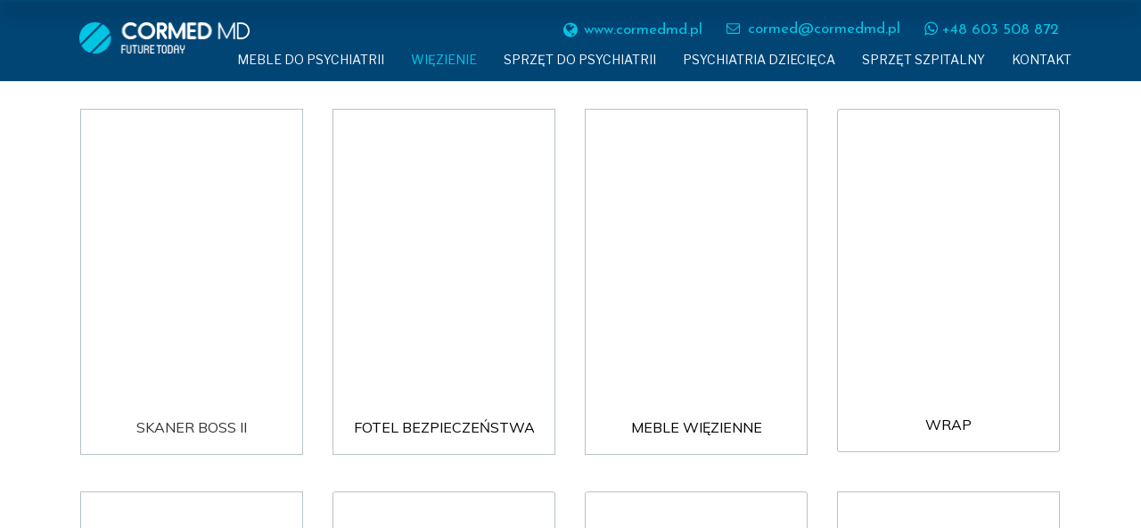

--- FILE ---
content_type: text/html;charset=utf-8
request_url: https://www.cormedmd.pl/wiezienie
body_size: 43380
content:
<!doctype html><html lang="pl"><head><link rel="preload" href="/files/dynamicContent/sites/ta322s/images/pl/webpage_896/mi9zbl4y/element_6512/rwdMode_1/231x89/logo-nowe-2-proba.webp" as="image" fetchpriority="high" media="(max-width: 412px)">
<meta charset="utf-8">
<meta property="og:title" content="CORMED MD » WIĘZIENIE">
<meta property="og:site_name" content="CORMED MD">
<meta property="og:description" content="łóżka szpitalne, meble szpitalne, psychiatria, więzienie, łóżka psychiatryczne, niezniszczalne meble, kask ochronny, wytrzymały tapczan , autoagresja, podnośnik pacjenta, materace, szafki przyłóżkowe, prone positioning, ARDS, pasy unieruchamiające, wózki transportowe,wózki prysznicowo-toaletowe, ">
<meta property="og:url" content="https://www.cormedmd.pl/wiezienie">
<meta property="og:image" content="https://www.cormedmd.pl/lib/ta322s/thumbnail.png?t=1763797215080">
<meta property="og:image:width" content="470">
<meta property="og:image:height" content="246">
<meta property="og:type" content="website">
<meta property="og:locale" content="pl_PL">
<link rel="preconnect" href="https://www.googletagmanager.com" crossorigin="">
<link rel="preconnect" href="https://fonts.googleapis.com" crossorigin="">
<link rel="preconnect" href="https://fonts.gstatic.com" crossorigin="">
<script id="googleFontsLinks" type="application/json">["https://fonts.googleapis.com/css?family=Josefin+Sans:400&subset=latin-ext","https://fonts.googleapis.com/css?family=Muli:400&subset=latin-ext","https://fonts.googleapis.com/css?family=PT+Sans+Narrow:400&subset=latin-ext","https://fonts.googleapis.com/css?family=Rubik:400&subset=latin-ext","https://fonts.googleapis.com/css?family=Ubuntu:400&subset=latin-ext","https://fonts.googleapis.com/css?family=Cabin+Condensed:400&subset=latin-ext","https://fonts.googleapis.com/css?family=Marmelad:400&subset=latin-ext","https://fonts.googleapis.com/css?family=Overpass:400&subset=latin-ext","https://fonts.googleapis.com/css?family=Squada+One:400&subset=latin-ext","https://fonts.googleapis.com/css?family=Farsan:400&subset=latin-ext","https://fonts.googleapis.com/css?family=Kodchasan:400&subset=latin-ext","https://fonts.googleapis.com/css?family=Nova+Mono:400&subset=latin-ext","https://fonts.googleapis.com/css?family=Anton:400&subset=latin-ext","https://fonts.googleapis.com/css?family=Archivo+Narrow:400&subset=latin-ext","https://fonts.googleapis.com/css?family=Catamaran:400&subset=latin-ext","https://fonts.googleapis.com/css?family=Cuprum:400&subset=latin-ext","https://fonts.googleapis.com/css?family=Heebo:400&subset=latin-ext","https://fonts.googleapis.com/css?family=Hind+Madurai:400&subset=latin-ext","https://fonts.googleapis.com/css?family=Libre+Franklin:400&subset=latin-ext","https://fonts.googleapis.com/css?family=Montaga:400&subset=latin-ext","https://fonts.googleapis.com/css?family=Noto+Sans+TC:400&subset=latin-ext","https://fonts.googleapis.com/css?family=Ubuntu+Condensed:400&subset=latin-ext","https://fonts.googleapis.com/css?family=Vollkorn:400&subset=latin-ext","https://fonts.googleapis.com/css?family=Yanone+Kaffeesatz:400&subset=latin-ext","https://fonts.googleapis.com/css?family=Alfa+Slab+One:400&subset=latin-ext","https://fonts.googleapis.com/css?family=Archivo+Black:400&subset=latin-ext","https://fonts.googleapis.com/css?family=Cormorant+Garamond:400&subset=latin-ext","https://fonts.googleapis.com/css?family=Lalezar:400&subset=latin-ext","https://fonts.googleapis.com/css?family=Russo+One:400&subset=latin-ext","https://fonts.googleapis.com/css?family=Nova+Round:400&subset=latin-ext","https://fonts.googleapis.com/css?family=Archivo:400&subset=latin-ext","https://fonts.googleapis.com/css?family=Asap:400&subset=latin-ext","https://fonts.googleapis.com/css?family=Asap+Condensed:400&subset=latin-ext","https://fonts.googleapis.com/css?family=Barlow+Semi+Condensed:400&subset=latin-ext","https://fonts.googleapis.com/css?family=Cantarell:400&subset=latin-ext","https://fonts.googleapis.com/css?family=Comfortaa:400&subset=latin-ext","https://fonts.googleapis.com/css?family=Didact+Gothic:400&subset=latin-ext","https://fonts.googleapis.com/css?family=Kosugi:400&subset=latin-ext","https://fonts.googleapis.com/css?family=M+PLUS+1p:400&subset=latin-ext","https://fonts.googleapis.com/css?family=M+PLUS+Rounded+1c:400&subset=latin-ext","https://fonts.googleapis.com/css?family=Martel+Sans:400&subset=latin-ext","https://fonts.googleapis.com/css?family=Mitr:400&subset=latin-ext","https://fonts.googleapis.com/css?family=Righteous:400&subset=latin-ext","https://fonts.googleapis.com/css?family=Sarabun:400&subset=latin-ext","https://fonts.googleapis.com/css?family=Sarala:400&subset=latin-ext","https://fonts.googleapis.com/css?family=Signika:400&subset=latin-ext","https://fonts.googleapis.com/css?family=Tajawal:400&subset=latin-ext","https://fonts.googleapis.com/css?family=Varela+Round:400&subset=latin-ext","https://fonts.googleapis.com/css?family=Nova+Slim:400&subset=latin-ext"]</script>
<style>
        @font-face {
            font-family: 'Cardo';
            src: url("/files/userFonts/_basicFonts/Cardo/Cardo-Bold.ttf");
            font-weight:700;
            font-style:normal;
            font-display: swap;
        }
        
        @font-face {
            font-family: 'Cardo';
            src: url("/files/userFonts/_basicFonts/Cardo/Cardo-Italic.ttf");
            font-weight:400;
            font-style:italic;
            font-display: swap;
        }
        
        @font-face {
            font-family: 'Cardo';
            src: url("/files/userFonts/_basicFonts/Cardo/Cardo-Regular.ttf");
            font-weight:400;
            font-style:normal;
            font-display: swap;
        }
        
        @font-face {
            font-family: 'Cinzel';
            src: url("/files/userFonts/_basicFonts/Cinzel/Cinzel-Bold.ttf");
            font-weight:700;
            font-style:normal;
            font-display: swap;
        }
        
        @font-face {
            font-family: 'Cinzel';
            src: url("/files/userFonts/_basicFonts/Cinzel/Cinzel-Regular.ttf");
            font-weight:400;
            font-style:normal;
            font-display: swap;
        }
        
        @font-face {
            font-family: 'Cormorant Garamond';
            src: url("/files/userFonts/_basicFonts/Cormorant_Garamond/CormorantGaramond-Regular.ttf");
            font-weight:400;
            font-style:normal;
            font-display: swap;
        }
        
        @font-face {
            font-family: 'Cormorant Garamond';
            src: url("/files/userFonts/_basicFonts/Cormorant_Garamond/CormorantGaramond-Bold.ttf");
            font-weight:700;
            font-style:normal;
            font-display: swap;
        }
        
        @font-face {
            font-family: 'Cormorant Garamond';
            src: url("/files/userFonts/_basicFonts/Cormorant_Garamond/CormorantGaramond-Italic.ttf");
            font-weight:400;
            font-style:italic;
            font-display: swap;
        }
        
        @font-face {
            font-family: 'Cormorant Garamond';
            src: url("/files/userFonts/_basicFonts/Cormorant_Garamond/CormorantGaramond-BoldItalic.ttf");
            font-weight:700;
            font-style:italic;
            font-display: swap;
        }
        
        @font-face {
            font-family: 'Cormorant Infant';
            src: url("/files/userFonts/_basicFonts/Cormorant_Infant/CormorantInfant-Regular.ttf");
            font-weight:400;
            font-style:normal;
            font-display: swap;
        }
        
        @font-face {
            font-family: 'Cormorant Infant';
            src: url("/files/userFonts/_basicFonts/Cormorant_Infant/CormorantInfant-Bold.ttf");
            font-weight:700;
            font-style:normal;
            font-display: swap;
        }
        
        @font-face {
            font-family: 'Cormorant Infant';
            src: url("/files/userFonts/_basicFonts/Cormorant_Infant/CormorantInfant-Italic.ttf");
            font-weight:400;
            font-style:italic;
            font-display: swap;
        }
        
        @font-face {
            font-family: 'Cormorant Infant';
            src: url("/files/userFonts/_basicFonts/Cormorant_Infant/CormorantInfant-BoldItalic.ttf");
            font-weight:700;
            font-style:italic;
            font-display: swap;
        }
        
        @font-face {
            font-family: 'Cormorant Unicase';
            src: url("/files/userFonts/_basicFonts/Cormorant_Unicase/CormorantUnicase-Regular.ttf");
            font-weight:400;
            font-style:normal;
            font-display: swap;
        }
        
        @font-face {
            font-family: 'Cormorant Unicase';
            src: url("/files/userFonts/_basicFonts/Cormorant_Unicase/CormorantUnicase-Bold.ttf");
            font-weight:700;
            font-style:normal;
            font-display: swap;
        }
        
        @font-face {
            font-family: 'Dancing Script';
            src: url("/files/userFonts/_basicFonts/Dancing_Script/DancingScript-Regular.ttf");
            font-weight:400;
            font-style:normal;
            font-display: swap;
        }
        
        @font-face {
            font-family: 'Dancing Script';
            src: url("/files/userFonts/_basicFonts/Dancing_Script/DancingScript-Bold.ttf");
            font-weight:700;
            font-style:normal;
            font-display: swap;
        }
        
        @font-face {
            font-family: 'DM Sans';
            src: url("/files/userFonts/_basicFonts/DM_Sans/DMSans-Regular.ttf");
            font-weight:400;
            font-style:normal;
            font-display: swap;
        }
        
        @font-face {
            font-family: 'DM Sans';
            src: url("/files/userFonts/_basicFonts/DM_Sans/DMSans-Bold.ttf");
            font-weight:700;
            font-style:normal;
            font-display: swap;
        }
        
        @font-face {
            font-family: 'DM Sans';
            src: url("/files/userFonts/_basicFonts/DM_Sans/DMSans-Italic.ttf");
            font-weight:400;
            font-style:italic;
            font-display: swap;
        }
        
        @font-face {
            font-family: 'DM Sans';
            src: url("/files/userFonts/_basicFonts/DM_Sans/DMSans-BoldItalic.ttf");
            font-weight:700;
            font-style:italic;
            font-display: swap;
        }
        
        @font-face {
            font-family: 'DM Serif Display';
            src: url("/files/userFonts/_basicFonts/DM_Serif_Display/DMSerifDisplay-Regular.ttf");
            font-weight:400;
            font-style:normal;
            font-display: swap;
        }
        
        @font-face {
            font-family: 'DM Serif Display';
            src: url("/files/userFonts/_basicFonts/DM_Serif_Display/DMSerifDisplay-Italic.ttf");
            font-weight:400;
            font-style:italic;
            font-display: swap;
        }
        
        @font-face {
            font-family: 'Inter';
            src: url("/files/userFonts/_basicFonts/Inter/Inter-Regular.ttf");
            font-weight:400;
            font-style:normal;
            font-display: swap;
        }
        
        @font-face {
            font-family: 'Inter';
            src: url("/files/userFonts/_basicFonts/Inter/Inter-Bold.ttf");
            font-weight:700;
            font-style:normal;
            font-display: swap;
        }
        
        @font-face {
            font-family: 'Josefin Sans';
            src: url("/files/userFonts/_basicFonts/Josefin_Sans/JosefinSans-Regular.ttf");
            font-weight:400;
            font-style:normal;
            font-display: swap;
        }
        
        @font-face {
            font-family: 'Josefin Sans';
            src: url("/files/userFonts/_basicFonts/Josefin_Sans/JosefinSans-Bold.ttf");
            font-weight:700;
            font-style:normal;
            font-display: swap;
        }
        
        @font-face {
            font-family: 'Josefin Sans';
            src: url("/files/userFonts/_basicFonts/Josefin_Sans/JosefinSans-Italic.ttf");
            font-weight:400;
            font-style:italic;
            font-display: swap;
        }
        
        @font-face {
            font-family: 'Josefin Sans';
            src: url("/files/userFonts/_basicFonts/Josefin_Sans/JosefinSans-BoldItalic.ttf");
            font-weight:700;
            font-style:italic;
            font-display: swap;
        }
        
        @font-face {
            font-family: 'Jost';
            src: url("/files/userFonts/_basicFonts/Jost/Jost-Regular.ttf");
            font-weight:400;
            font-style:normal;
            font-display: swap;
        }
        
        @font-face {
            font-family: 'Jost';
            src: url("/files/userFonts/_basicFonts/Jost/Jost-Bold.ttf");
            font-weight:700;
            font-style:normal;
            font-display: swap;
        }
        
        @font-face {
            font-family: 'Jost';
            src: url("/files/userFonts/_basicFonts/Jost/Jost-Italic.ttf");
            font-weight:400;
            font-style:italic;
            font-display: swap;
        }
        
        @font-face {
            font-family: 'Jost';
            src: url("/files/userFonts/_basicFonts/Jost/Jost-BoldItalic.ttf");
            font-weight:700;
            font-style:italic;
            font-display: swap;
        }
        
        @font-face {
            font-family: 'Lato';
            src: url("/files/userFonts/_basicFonts/Lato/Lato-Regular.ttf");
            font-weight:400;
            font-style:normal;
            font-display: swap;
        }
        
        @font-face {
            font-family: 'Lato';
            src: url("/files/userFonts/_basicFonts/Lato/Lato-Bold.ttf");
            font-weight:700;
            font-style:normal;
            font-display: swap;
        }
        
        @font-face {
            font-family: 'Lato';
            src: url("/files/userFonts/_basicFonts/Lato/Lato-Italic.ttf");
            font-weight:400;
            font-style:italic;
            font-display: swap;
        }
        
        @font-face {
            font-family: 'Lato';
            src: url("/files/userFonts/_basicFonts/Lato/Lato-BoldItalic.ttf");
            font-weight:700;
            font-style:italic;
            font-display: swap;
        }
        
        @font-face {
            font-family: 'League Spartan';
            src: url("/files/userFonts/_basicFonts/League_Spartan/LeagueSpartan-Regular.ttf");
            font-weight:400;
            font-style:normal;
            font-display: swap;
        }
        
        @font-face {
            font-family: 'League Spartan';
            src: url("/files/userFonts/_basicFonts/League_Spartan/LeagueSpartan-Regular.ttf");
            font-weight:700;
            font-style:normal;
            font-display: swap;
        }
        
        @font-face {
            font-family: 'Libre Baskerville';
            src: url("/files/userFonts/_basicFonts/Libre_Baskerville/LibreBaskerville-Regular.ttf");
            font-weight:400;
            font-style:normal;
            font-display: swap;
        }
        
        @font-face {
            font-family: 'Libre Baskerville';
            src: url("/files/userFonts/_basicFonts/Libre_Baskerville/LibreBaskerville-Bold.ttf");
            font-weight:700;
            font-style:normal;
            font-display: swap;
        }
        
        @font-face {
            font-family: 'Libre Baskerville';
            src: url("/files/userFonts/_basicFonts/Libre_Baskerville/LibreBaskerville-Italic.ttf");
            font-weight:400;
            font-style:italic;
            font-display: swap;
        }
        
        @font-face {
            font-family: 'Libre Bodoni';
            src: url("/files/userFonts/_basicFonts/Libre_Bodoni/LibreBodoni-Regular.ttf");
            font-weight:400;
            font-style:normal;
            font-display: swap;
        }
        
        @font-face {
            font-family: 'Libre Bodoni';
            src: url("/files/userFonts/_basicFonts/Libre_Bodoni/LibreBodoni-Bold.ttf");
            font-weight:700;
            font-style:normal;
            font-display: swap;
        }
        
        @font-face {
            font-family: 'Libre Bodoni';
            src: url("/files/userFonts/_basicFonts/Libre_Bodoni/LibreBodoni-Italic.ttf");
            font-weight:400;
            font-style:italic;
            font-display: swap;
        }
        
        @font-face {
            font-family: 'Libre Bodoni';
            src: url("/files/userFonts/_basicFonts/Libre_Bodoni/LibreBodoni-BoldItalic.ttf");
            font-weight:700;
            font-style:italic;
            font-display: swap;
        }
        
        @font-face {
            font-family: 'Montserrat';
            src: url("/files/userFonts/_basicFonts/Montserrat/Montserrat-Regular.ttf");
            font-weight:400;
            font-style:normal;
            font-display: swap;
        }
        
        @font-face {
            font-family: 'Montserrat';
            src: url("/files/userFonts/_basicFonts/Montserrat/Montserrat-Bold.ttf");
            font-weight:700;
            font-style:normal;
            font-display: swap;
        }
        
        @font-face {
            font-family: 'Montserrat';
            src: url("/files/userFonts/_basicFonts/Montserrat/Montserrat-Italic.ttf");
            font-weight:400;
            font-style:italic;
            font-display: swap;
        }
        
        @font-face {
            font-family: 'Montserrat';
            src: url("/files/userFonts/_basicFonts/Montserrat/Montserrat-BoldItalic.ttf");
            font-weight:700;
            font-style:italic;
            font-display: swap;
        }
        
        @font-face {
            font-family: 'Montserrat Alternates';
            src: url("/files/userFonts/_basicFonts/Montserrat_Alternates/MontserratAlternates-Regular.ttf");
            font-weight:400;
            font-style:normal;
            font-display: swap;
        }
        
        @font-face {
            font-family: 'Montserrat Alternates';
            src: url("/files/userFonts/_basicFonts/Montserrat_Alternates/MontserratAlternates-Bold.ttf");
            font-weight:700;
            font-style:normal;
            font-display: swap;
        }
        
        @font-face {
            font-family: 'Montserrat Alternates';
            src: url("/files/userFonts/_basicFonts/Montserrat_Alternates/MontserratAlternates-Italic.ttf");
            font-weight:400;
            font-style:italic;
            font-display: swap;
        }
        
        @font-face {
            font-family: 'Montserrat Alternates';
            src: url("/files/userFonts/_basicFonts/Montserrat_Alternates/MontserratAlternates-BoldItalic.ttf");
            font-weight:700;
            font-style:italic;
            font-display: swap;
        }
        
        @font-face {
            font-family: 'Open Sans';
            src: url("/files/userFonts/_basicFonts/Open_Sans/OpenSans-Regular.ttf");
            font-weight:400;
            font-style:normal;
            font-display: swap;
        }
        
        @font-face {
            font-family: 'Open Sans';
            src: url("/files/userFonts/_basicFonts/Open_Sans/OpenSans-Bold.ttf");
            font-weight:700;
            font-style:normal;
            font-display: swap;
        }
        
        @font-face {
            font-family: 'Open Sans';
            src: url("/files/userFonts/_basicFonts/Open_Sans/OpenSans-Italic.ttf");
            font-weight:400;
            font-style:italic;
            font-display: swap;
        }
        
        @font-face {
            font-family: 'Open Sans';
            src: url("/files/userFonts/_basicFonts/Open_Sans/OpenSans-BoldItalic.ttf");
            font-weight:700;
            font-style:italic;
            font-display: swap;
        }
        
        @font-face {
            font-family: 'Outfit';
            src: url("/files/userFonts/_basicFonts/Outfit/Outfit-Regular.ttf");
            font-weight:400;
            font-style:normal;
            font-display: swap;
        }
        
        @font-face {
            font-family: 'Outfit';
            src: url("/files/userFonts/_basicFonts/Outfit/Outfit-Bold.ttf");
            font-weight:700;
            font-style:normal;
            font-display: swap;
        }
        
        @font-face {
            font-family: 'Questrial';
            src: url("/files/userFonts/_basicFonts/Questrial/Questrial-Regular.ttf");
            font-weight:400;
            font-style:normal;
            font-display: swap;
        }
        
        @font-face {
            font-family: 'Palatino Linotype';
            src: url("/files/userFonts/_basicFonts/Palatino_Linotype/PalatinoLinotype-Regular.ttf");
            font-weight:400;
            font-style:normal;
            font-display: swap;
        }
        
        @font-face {
            font-family: 'Palatino Linotype';
            src: url("/files/userFonts/_basicFonts/Palatino_Linotype/PalatinoLinotype-Bold.ttf");
            font-weight:700;
            font-style:normal;
            font-display: swap;
        }
        
        @font-face {
            font-family: 'Palatino Linotype';
            src: url("/files/userFonts/_basicFonts/Palatino_Linotype/PalatinoLinotype-Italic.ttf");
            font-weight:400;
            font-style:italic;
            font-display: swap;
        }
        
        @font-face {
            font-family: 'Palatino Linotype';
            src: url("/files/userFonts/_basicFonts/Palatino_Linotype/PalatinoLinotype-BoldItalic.ttf");
            font-weight:700;
            font-style:italic;
            font-display: swap;
        }
        
        @font-face {
            font-family: 'Petit Formal Script';
            src: url("/files/userFonts/_basicFonts/Petit_Formal_Script/PetitFormalScript-Regular.ttf");
            font-weight:400;
            font-style:normal;
            font-display: swap;
        }
        
        @font-face {
            font-family: 'Philosopher';
            src: url("/files/userFonts/_basicFonts/Philosopher/Philosopher-Regular.ttf");
            font-weight:400;
            font-style:normal;
            font-display: swap;
        }
        
        @font-face {
            font-family: 'Philosopher';
            src: url("/files/userFonts/_basicFonts/Philosopher/Philosopher-Bold.ttf");
            font-weight:700;
            font-style:normal;
            font-display: swap;
        }
        
        @font-face {
            font-family: 'Philosopher';
            src: url("/files/userFonts/_basicFonts/Philosopher/Philosopher-Italic.ttf");
            font-weight:400;
            font-style:italic;
            font-display: swap;
        }
        
        @font-face {
            font-family: 'Philosopher';
            src: url("/files/userFonts/_basicFonts/Philosopher/Philosopher-BoldItalic.ttf");
            font-weight:700;
            font-style:italic;
            font-display: swap;
        }
        
        @font-face {
            font-family: 'Playfair Display';
            src: url("/files/userFonts/_basicFonts/Playfair_Display/PlayfairDisplay-Regular.ttf");
            font-weight:400;
            font-style:normal;
            font-display: swap;
        }
        
        @font-face {
            font-family: 'Playfair Display';
            src: url("/files/userFonts/_basicFonts/Playfair_Display/PlayfairDisplay-Bold.ttf");
            font-weight:700;
            font-style:normal;
            font-display: swap;
        }
        
        @font-face {
            font-family: 'Playfair Display';
            src: url("/files/userFonts/_basicFonts/Playfair_Display/PlayfairDisplay-Italic.ttf");
            font-weight:400;
            font-style:italic;
            font-display: swap;
        }
        
        @font-face {
            font-family: 'Playfair Display';
            src: url("/files/userFonts/_basicFonts/Playfair_Display/PlayfairDisplay-BoldItalic.ttf");
            font-weight:700;
            font-style:italic;
            font-display: swap;
        }
        
        @font-face {
            font-family: 'Poppins';
            src: url("/files/userFonts/_basicFonts/Poppins/Poppins-Regular.ttf");
            font-weight:400;
            font-style:normal;
            font-display: swap;
        }
        
        @font-face {
            font-family: 'Poppins';
            src: url("/files/userFonts/_basicFonts/Poppins/Poppins-Bold.ttf");
            font-weight:700;
            font-style:normal;
            font-display: swap;
        }
        
        @font-face {
            font-family: 'Poppins';
            src: url("/files/userFonts/_basicFonts/Poppins/Poppins-Italic.ttf");
            font-weight:400;
            font-style:italic;
            font-display: swap;
        }
        
        @font-face {
            font-family: 'Poppins';
            src: url("/files/userFonts/_basicFonts/Poppins/Poppins-BoldItalic.ttf");
            font-weight:700;
            font-style:italic;
            font-display: swap;
        }
        
        @font-face {
            font-family: 'Poppins Black';
            src: url("/files/userFonts/_basicFonts/Poppins_Black/Poppins-Black.ttf");
            font-weight:900;
            font-style:normal;
            font-display: swap;
        }
        
        @font-face {
            font-family: 'Poppins Black';
            src: url("/files/userFonts/_basicFonts/Poppins_Black/Poppins-BlackItalic.ttf");
            font-weight:900;
            font-style:italic;
            font-display: swap;
        }
        
        @font-face {
            font-family: 'Raleway';
            src: url("/files/userFonts/_basicFonts/Raleway/Raleway-Regular.ttf");
            font-weight:400;
            font-style:normal;
            font-display: swap;
        }
        
        @font-face {
            font-family: 'Raleway';
            src: url("/files/userFonts/_basicFonts/Raleway/Raleway-Bold.ttf");
            font-weight:700;
            font-style:normal;
            font-display: swap;
        }
        
        @font-face {
            font-family: 'Raleway';
            src: url("/files/userFonts/_basicFonts/Raleway/Raleway-Italic.ttf");
            font-weight:400;
            font-style:italic;
            font-display: swap;
        }
        
        @font-face {
            font-family: 'Raleway';
            src: url("/files/userFonts/_basicFonts/Raleway/Raleway-BoldItalic.ttf");
            font-weight:700;
            font-style:italic;
            font-display: swap;
        }
        
        @font-face {
            font-family: 'Roboto';
            src: url("/files/userFonts/_basicFonts/Roboto/Roboto-Regular.ttf");
            font-weight:400;
            font-style:normal;
            font-display: swap;
        }
        
        @font-face {
            font-family: 'Roboto';
            src: url("/files/userFonts/_basicFonts/Roboto/Roboto-Bold.ttf");
            font-weight:700;
            font-style:normal;
            font-display: swap;
        }
        
        @font-face {
            font-family: 'Roboto';
            src: url("/files/userFonts/_basicFonts/Roboto/Roboto-Italic.ttf");
            font-weight:400;
            font-style:italic;
            font-display: swap;
        }
        
        @font-face {
            font-family: 'Roboto';
            src: url("/files/userFonts/_basicFonts/Roboto/Roboto-BoldItalic.ttf");
            font-weight:700;
            font-style:italic;
            font-display: swap;
        }
        
        @font-face {
            font-family: 'Roboto Mono';
            src: url("/files/userFonts/_basicFonts/Roboto_Mono/RobotoMono-Regular.ttf");
            font-weight:400;
            font-style:normal;
            font-display: swap;
        }
        
        @font-face {
            font-family: 'Roboto Mono';
            src: url("/files/userFonts/_basicFonts/Roboto_Mono/RobotoMono-Bold.ttf");
            font-weight:700;
            font-style:normal;
            font-display: swap;
        }
        
        @font-face {
            font-family: 'Roboto Mono';
            src: url("/files/userFonts/_basicFonts/Roboto_Mono/RobotoMono-Italic.ttf");
            font-weight:400;
            font-style:italic;
            font-display: swap;
        }
        
        @font-face {
            font-family: 'Roboto Mono';
            src: url("/files/userFonts/_basicFonts/Roboto_Mono/RobotoMono-BoldItalic.ttf");
            font-weight:700;
            font-style:italic;
            font-display: swap;
        }
        
        @font-face {
            font-family: 'Syne Regular';
            src: url("/files/userFonts/_basicFonts/Syne/Syne-Regular.ttf");
            font-weight:400;
            font-style:normal;
            font-display: swap;
        }
        
        @font-face {
            font-family: 'Syne Regular';
            src: url("/files/userFonts/_basicFonts/Syne/Syne-Bold.ttf");
            font-weight:700;
            font-style:normal;
            font-display: swap;
        }
        
        @font-face {
            font-family: 'Tenor Sans';
            src: url("/files/userFonts/_basicFonts/Tenor_Sans/TenorSans-Regular.ttf");
            font-weight:400;
            font-style:normal;
            font-display: swap;
        }
        
        @font-face {
            font-family: 'Work Sans';
            src: url("/files/userFonts/_basicFonts/Work_Sans/WorkSans-Regular.ttf");
            font-weight:400;
            font-style:normal;
            font-display: swap;
        }
        
        @font-face {
            font-family: 'Work Sans';
            src: url("/files/userFonts/_basicFonts/Work_Sans/WorkSans-Bold.ttf");
            font-weight:700;
            font-style:normal;
            font-display: swap;
        }
        
        @font-face {
            font-family: 'Work Sans';
            src: url("/files/userFonts/_basicFonts/Work_Sans/WorkSans-Italic.ttf");
            font-weight:400;
            font-style:italic;
            font-display: swap;
        }
        
        @font-face {
            font-family: 'Work Sans';
            src: url("/files/userFonts/_basicFonts/Work_Sans/WorkSans-BoldItalic.ttf");
            font-weight:700;
            font-style:italic;
            font-display: swap;
        }
        </style>


<script type="text/javascript">
    window.wwCdnFailSafe = {
        loadPageWithoutCdn: function (){
            let param = 'forcePageWithoutCdn';
            if(location.search.indexOf(param) === -1){
                let url = new URL(location.href)
                url.searchParams.append(param, 'true');
                location.href = url.toString();
            }
        }
    }
</script>

<style type="text/css">:root {--vertical-scrollbar-width: 0px;}body {-webkit-text-size-adjust: 100%;background-color: #ffffff;font-family: Arial, sans-serif;font-size: 12px;font-style: normal;font-weight: 400;position: relative;height: 1px;-webkit-font-smoothing: antialiased;--body-right-margin: 0;}body.snip-open > #body {overflow: initial;}body.body--transformed-for-ai-preview{transform-origin: left top;transform: scale(var(--ai-preview-scale-factor));}body:not([data-page-app-status="uninitialized"]) #body, body[data-fast-page-rendering="false"] #body {overflow: hidden;}#body {height: 100%;width: 100%;position: absolute;}.page_background {z-index: -1;}.fixed_background {position: fixed;top: 0;bottom: 0;left: 0;right: 0}.scroll_background {width: 100%;}iframe {border: medium none;display: block;}.w-object {position: absolute;}.content {overflow: hidden;word-wrap: break-word;height: 100%;-moz-box-sizing: border-box;box-sizing: border-box;position: relative;}.content .title {color: #CCCCCC;overflow: hidden;padding: 10px 0;text-align: center;text-overflow: ellipsis;}.ww_form_input_wrapper > .ww_inner_element_content {display: block;}.ww_form_input_wrapper select[multiple] {overflow-x: hidden;overflow-y: scroll;}.ww_inner_element {-moz-box-sizing: border-box;box-sizing: border-box;position: relative;}.ww_inner_element_content {overflow: hidden;text-overflow: ellipsis;box-sizing: border-box;min-height: 1em;}.ww_element[data-element-type="gallery"] .ww_inner_element,.ww_element[data-element-type="slider"] .ww_inner_element {position: absolute;}textarea.ww_inner_element_content {overflow: auto;}.ww_transparent {opacity: 0 !important;}.ww_element[data-element-type="img"] .content {transform: translateZ(0);}.ww_image_wrapper {height: 100%;overflow: hidden;width: 100%;}.ww_image_wrapper > img, .ww_media_player_content img {position: absolute;display: block;left: 0;top: 0;}.ww_image_wrapper > img.image-uninitialized {display: none;}.ww_image_wrapper {position: relative;}.ww_image_wrapper img.svgImage, .ww_media_player_content .video-custom-thumbnail img.svgImage {background-repeat: no-repeat;background-position: 50% calc(50% + 0px);display: block;width: 100%;height: 100%;}.ww_element[fullwidth="true"] .ww_image_wrapper img {max-width: none;max-height: none;}.galleryList {display: none;}.preload-slider-wrapper {display: none;}.preload-slider-wrapper,.preload-slider{width: inherit;height: inherit;}.ww_lightbox .break {flex-basis: 100%;}.lightbox_title {overflow: hidden;text-align: center;text-overflow: ellipsis;word-break: break-word;-moz-box-sizing: border-box;}.image_lightbox_outer_wrapper {-moz-box-sizing: border-box;box-sizing: border-box;overflow: hidden;transform: translateZ(0);-webkit-transform: translateZ(0);}.image_lightbox_inner_wrapper {height: 100%;width: 100%;overflow: hidden;display: flex;align-items: center;justify-content: center;}.image_lightbox_container {font-size: 0;line-height: 0;}.ww_lightbox.imageAnimationsEnabled .image_lightbox_inner_wrapper {transition: transform 0.25s ease-out 0s;-webkit-transition: -webkit-transform 0.25s ease-out 0s;}.ww_lightbox.imageAnimationsEnabled .image_lightbox_inner_wrapper:hover {transform: scale(1.2);-webkit-transform: scale(1.2);}.ww_element.transitionAnimationRunning > .content,.ww_element.transitionAnimationRunning > .backgroundOverlay {opacity: 0 !important;}.mobileMenuIcon.transitionAnimationRunning {opacity: 0 !important;}.ww_button_content {overflow: hidden;width: 100%;border-width: 0;}.ww_button_content a {-webkit-tap-highlight-color: transparent;}.ww_button_wrapper {position: relative;width: 100%;height: 100%;box-sizing: border-box;overflow: hidden;}.ww_button_link {top: 0;bottom: 0;right: 0;left: 0;position: absolute;background-color: rgba(0, 0, 0, 0);}.ww_button_text_wrapper {display: table;width: 100%;height: 100%;position: relative;box-sizing: border-box;}.ww_button_text {display: table-cell;vertical-align: middle;text-align: center;}.ww_login_wrapper > .ww_login_tool_text_login {display: table-cell;}.ww_login_wrapper > .ww_login_tool_text_logout {display: none}.ww_login_tool_logged > .ww_login_wrapper > .ww_login_tool_text_login {display: none;}.ww_login_tool_logged > .ww_login_wrapper > .ww_login_tool_text_logout {display: table-cell;}.embedded_html_content {width: 100%;height: 100%;}.uninitialized_html_content {display: none;}.ww_element[data-element-type="htmltool"][data-dynamic-height="true"] .embedded_html_content {width: 100%;height: auto;}.ww_element[data-element-type="htmltool"]:not([data-dynamic-height="true"]) .embedded_html_content {overflow: auto;}.language_selector {font-size: 0px;}.language_selector > li {position: relative;overflow: hidden;}.language_selector_horizontal > li {display: inline-block;}.language_selector_flag > a > img {left: 50%;position: absolute;top: 50%;transform: translate(-50%, -50%);-webkit-transform: translate(-50%, -50%);}.ww_form.textEdit--simple .ww_inner_element_content {white-space: pre;}.ww_form_frame {width: 100%;}.ww_form_item {direction: ltr;}.ww_form_cell_1 {vertical-align: top;}.ww_form_cell_2 {width: auto;vertical-align: top;}.ww_form_input_wrapper .ww_form_select_wrapper {display: inline-block;}.ww_form_frame input[type="text"], .ww_form_frame input[type="file"], .ww_form_frame textarea, .ww_form_frame select {-moz-box-sizing: border-box;box-sizing: border-box;border: medium none;resize: none;width: 100%;vertical-align: middle;overflow-x: hidden;font-style: inherit;font-variant: inherit;font-weight: inherit;font-stretch: inherit;font-size: inherit;font-family: inherit;color: inherit;text-decoration: inherit;text-align: inherit;text-transform: inherit;text-shadow: inherit;line-height: inherit;}.ww_form_frame input[type="text"], .ww_form_frame input[type="file"], .ww_form_frame textarea {background: none repeat scroll 0 0 rgba(0, 0, 0, 0);}.ww_form_frame textarea {height: 8em;}.ww_form_frame input[type="checkbox"] {display: block;}.ww_form_frame select {border: medium none;font-family: inherit;}.ww_form_frame .ww_multiple_select_option .ww_multiple_select_checkbox {float: left;}.ww_form_frame .ww_multiple_select_option {display: flex;align-items: baseline;word-break: break-word;}.ww_form_frame ::-webkit-input-placeholder {color: inherit;text-decoration: inherit;opacity: 0.3;}.ww_form_frame ::-moz-placeholder {color: inherit;text-decoration: inherit;opacity: 0.3;}.ww_form_frame :-moz-placeholder {color: inherit;text-decoration: inherit;opacity: 0.3;}.ww_form_frame :-ms-input-placeholder {color: inherit;text-decoration: inherit;opacity: 0.3;}.ww_form_frame .ww_multiple_select_option .ww_inner_element_content {overflow: visible;white-space: initial;}.ww_form_frame .ww_multiple_select_option input.ww_multiple_select_checkbox {margin-left: 0.0625rem;flex-shrink: 0}.ww_form_frame .ww_form_frame_info_wrapper .ww_inner_element_content {overflow: visible;line-height: normal;}.ww_submit_button_wrapper {display: inline-block;vertical-align: middle;width: 100%;}.ww_submit_button_content {cursor: pointer;display: inline-block;vertical-align: middle;white-space: nowrap;}.ww_submit_button_content > .ww_normal_text {display: block}.ww_submit_button_content > .ww_hover_text {display: none;}.ww_submit_button_content > div {background-color: transparent !important;min-height: 1em;}.ww_submit_button_content:hover > .ww_normal_text {display: none;}.ww_submit_button_content:hover > .ww_hover_text {display: block;}.ww_form_frame_info_wrapper {opacity: 0;display: none;width: 100%;}.ww_form_frame_info {display: block;}.ww_form_frame_info_error {display: none;}.ww_form[data-valid="false"] .ww_form_frame_info {display: none;}.ww_form[data-valid="false"] .ww_form_frame_info_error {display: block;}.ww_form_item > .ww_form_cell_2[data-valid="false"] > div > * {border-color: red !important;}.ww_form_item > .ww_form_cell_2[data-valid="false"] input[type="checkbox"] {outline: 1px solid red;}a {text-decoration: none;}a.custom_link {font-size: inherit;line-height: inherit;}a.custom_link:hover {font-size: inherit;line-height: inherit;}.text_content {overflow: hidden;}.text_content ul,.wwTextContent ul {list-style-type: disc;padding-left: 30px;}.text_content ol,.wwTextContent ol {list-style-type: decimal;padding-left: 30px;}.text_content ul ul,.wwTextContent ul ul {list-style-type: square;margin: 0;}.text_content ul ul ul,.wwTextContent ul ul ul {list-style-type: circle;margin: 0;}.text_content ul ul ul ul,.wwTextContent ul ul ul ul {list-style-type: disc;margin: 0;}.text_content ol ol,.wwTextContent ol ol {list-style-type: lower-alpha;margin: 0;}.text_content ol ol ol,.wwTextContent ol ol ol {list-style-type: upper-roman;margin: 0;}.text_content ol ol ol ol,.wwTextContent ol ol ol ol {list-style-type: decimal;margin: 0;}.text_content blockquote,.wwTextContent blockquote {padding-left: 30px;}.text_content .innerElement,.wwTextContent .innerElement {box-sizing: border-box;-moz-box-sizing: border-box;}.text_content iframe,.wwTextContent iframe {display: inline-block;}.layerContainer {position: absolute;}.news_element {height: auto;}.ww_facebook_element {overflow: visible;}.ww_facebook_element > .facebook_container {width: 100%;height: 100%;display: table;}.ww_facebook_element .table_row {display: table-row;width: 100%;height: 100%;text-align: center;}.ww_facebook_element .outer_wrapper {display: table-cell;vertical-align: middle;}.ww_facebook_element .inner_wrapper {display: inline-block;}.ww_googleMaps_element {width: 100%;height: 100%;}.ww_googleMaps_content {transform: translateZ(0px);-webkit-transform: translateZ(0px);}.ww_strobe_player_element {width: 100%;height: 100%;}.ww_module_element {height: 100%;width: 100%;overflow: auto;position: relative;}.ww_media_player_content {transform: translateZ(0px);-webkit-transform: translateZ(0px);}.ww_media_player_content > iframe {width: 100%;height: 100%;}.ww_media_player_content > video {width: 100%;height: 100%;object-fit: cover;font-family: 'object-fit: cover;';}.ww_media_player_content .ww_video_error_wrapper {background-color: #333;height: 100%;overflow: hidden;position: relative;width: 100%;}.ww_media_player_content .ww_video_error_text {color: #ff4444;font-size: 20px;left: 50%;position: absolute;text-align: center;top: 50%;transform: translate(-50%, -50%);}.ww_text_wrapper:not(.forceLineHeight),.ww_text_wrapper:not(.forceLineHeight) > * {line-height: normal !important;}body .ww_text_wrapper img {cursor: pointer;}.ww_element[data-element-type='gallery'] .content,.ww_element[data-element-type='slider'] .content,.ww_element[data-element-type='lightbox'] .content,.ww_element[data-element-type='socialMedia'] .content {transform: translateZ(0px);-webkit-transform: translateZ(0px);}.ww_button_content > a {color: inherit;text-decoration: none;}.ww_element[data-element-type='slider'] .wwTextContent {color: #FFFFFF;}.ww_element .wwTextContent > *:last-child {margin-bottom: 0;}#container > div[data-element-type="form"] {text-decoration: none;}.ww_element[data-element-type='button']:not(:hover) .wwTextContent {pointer-events: none;}.ww_element a[data-link-type="interactionLinkData"] {cursor: pointer;}div[data-element-type="product"] > div:not([wwbuttonstate="disabled"]),div[data-element-type="shopCart"] {cursor: pointer;}.ww_element .backgroundOverlay {position: absolute;width: 100%;height: 100%;left: 0;top: 0;pointer-events: none;}.pswp .pswp__caption a {color: #ffffff;text-decoration: underline;}.cursor--pointer {cursor: pointer;}.cursor--text {cursor: text;}div[data-element-type="counter"] .content > * {white-space: nowrap;}.ww_element[data-element-type="lightbox"] > .content {overflow: visible;}.ww_element[data-element-type="img"] a[target] {display: flex;}body,div,dl,dt,dd,ul,ol,li,h1,h2,h3,h4,h5,h6,pre,form,fieldset,input,textarea,p,blockquote,th,td {margin:0;padding:0;}table {border-collapse:collapse;border-spacing:0;}button {font-family: inherit;}fieldset,img {border:0;}address,caption,cite,code,dfn,th,var {font-style:normal;font-weight:normal;}ol,ul {list-style:none;}caption,th {text-align:left;}h1,h2,h3,h4,h5,h6 {font-weight:normal;}q:before,q:after {content:'';}abbr,acronym { border:0;}select {appearance: none;-webkit-appearance: none;-moz-appearance: none;cursor: pointer;padding-right: 1rem;background: url('/files/staticContent/5.550.0/websitesResources/images/selectIcon-5074347faf62f4bcc1a0e3ed897ba2f6.svg') no-repeat 100% 50%;}:focus {outline: none;}.wwTextContent table {border-color: black;border-style: solid;}.wwTextContent span span {vertical-align: bottom;}#myGallery {display: none;}.gv_galleryWrap {position: relative;z-index: 0;}.gv_gallery {overflow: hidden;position: relative;}.gv_imageStore {visibility: hidden;position: absolute;top: -10000px;left: -10000px;}.gv_panelWrap {filter: inherit;position: absolute;overflow: hidden;}.gv_panel-loading {background: url('/files/staticContent/5.550.0/websitesResources/images/galleryView/img-loader-4ae62572d3d818acec612bfcad7779a3.gif') 50% 50% no-repeat #aaa;}.gv_panel {filter: inherit;position: absolute;top: 0;left: 0;overflow: hidden;z-index: 100;}.gv_panel img {position: absolute;left: 0;top: 0;}.gv_overlay {position: absolute;z-index: 200;width: 100%;height: 100%;}.gv_overlay.onTop .gv_overlayHeaderWrapper{top: 0;}.gv_overlay.onBottom .gv_overlayHeaderWrapper{bottom: 0;}.gv_overlay .noText {display: none}.gv_showOverlay {position: absolute;width: 20px;height: 20px;background: url('/files/staticContent/5.550.0/websitesResources/images/galleryView/themes/light/info-9a6287571384d257437ac6623ecbe460.png') #222;cursor: pointer;z-index: 200;opacity: 0.85;display: none;}.gv_infobar {background: #222;padding: 0 0.5em;height: 1.5em;position: absolute;bottom: 0;right: 0;display: none;vertical-align: middle;z-index: 2000;}.gv_filmstripWrap {overflow: hidden;position: absolute;z-index: 200;}.gv_filmstrip {margin: 0;padding: 0;position: absolute;top: 0;left: 0;}.gv_frame {cursor: pointer;float: left;position: relative;margin: 0;padding: 0;}.gv_frame .gv_thumbnail {position: relative;overflow: hidden !important;}.gv_frame.current .gv_thumbnail {}.gv_frame img {border: none;position: absolute;}.gv_pointer {border-color: black;}.gv_navWrap {text-align: center;position: absolute;}.gv_navPlay,.gv_navPause,.gv_navNext,.gv_navPrev {opacity: 0.3;-moz-opacity: 0.3;-khtml-opacity: 0.3;filter: alpha(opacity=30);display: -moz-inline-stack;display: inline-block;zoom: 1;*display: inline;vertical-align: middle;}.gv_navPlay:hover,.gv_navPause:hover,.gv_navNext:hover,.gv_navPrev:hover {opacity: 0.8;-moz-opacity: 0.8;-khtml-opacity: 0.8;filter: alpha(opacity=80);}.gv_panelNavPrev,.gv_panelNavNext {position: absolute;display: none;opacity: 0.50;-moz-opacity: 0.50;-khtml-opacity: 0.50;filter: alpha(opacity=50);z-index: 201;top: 50%;transform: translateY(-50%);}.gv_panelNavPrev:hover,.gv_panelNavNext:hover {opacity: 0.9;-moz-opacity: 0.9;-khtml-opacity: 0.9;filter: alpha(opacity=90);}.gv_navPlay {height: 30px;width: 30px;cursor: pointer;background: url('/files/staticContent/5.550.0/websitesResources/images/galleryView/themes/light/play-big-2f49f7bdbdb971ebcef1fa4a485cd10b.png') top left no-repeat;}.gv_navPause {height: 30px;width: 30px;cursor: pointer;background: url('/files/staticContent/5.550.0/websitesResources/images/galleryView/themes/light/pause-big-2c41041b646a9cb8ef2656d0b5c5cd29.png') top left no-repeat;}.gv_navNext {height: 20px;width: 20px;cursor: pointer;background: url('/files/staticContent/5.550.0/websitesResources/images/galleryView/themes/light/next-a34ab271cba473fe1d69df004cbd26a2.png') top left no-repeat;}.gv_navPrev {height: 20px;width: 20px;cursor: pointer;background: url('/files/staticContent/5.550.0/websitesResources/images/galleryView/themes/light/prev-f14731d9b84adaaf75d91c33c9abdff4.png') top right no-repeat;}.gv_panelNavNext {height: 36px;width: 16px;cursor: pointer;background: url('/files/staticContent/5.550.0/websitesResources/images/galleryView/themes/light/panel-next-f9a644ffb757072931f9a48f16674ed4.png') top left no-repeat;right: 10px;}.gv_panelNavPrev {height: 36px;width: 16px;cursor: pointer;background: url('/files/staticContent/5.550.0/websitesResources/images/galleryView/themes/light/panel-prev-f605c04c85c9447273ed25189684ade3.png') top right no-repeat;left: 10px;}.gv_imgWrapper{position: absolute;overflow: hidden;}.gv_img{width: 100%;height: 100%;}#ww_popup_area{position:fixed;top:0px;bottom:0px;left:0px;right:0px;background:#eee;display:none;opacity:0.9;z-index:20000;}#ww_cmslogin_popup_wrapper{position:fixed;top:0px;bottom:0px;left:0px;right:0px;z-index:20001;display:none;}.ww_popup {position: fixed;top: 150px;width: 370px;min-height: 100px;background: #fff;border: 1px solid #CCCCCC;box-shadow: #999 2px 2px 7px;color: #333333;font-size: 12px;padding: 8px;display: none;font-family: arial, sans-serif;left: 50%;transform: translateX(-50%);}.ww_popup_content{width:272px;margin: 15px auto 0px auto;;text-align:center;}.ww_popup_logo{width:252px;height: 64px; margin: 0 auto 20px;background-repeat:  no-repeat ;background-size: contain;background-position: center center;display: none;}.ww_close_button{margin-left: auto;width: 0.75rem;height: 0.75rem;-webkit-mask-image: url("/files/staticContent/5.550.0/websitesResources/images/closeIcon-87031b6793624248dcd90331af55c196.svg");mask-image: url("/files/staticContent/5.550.0/websitesResources/images/closeIcon-87031b6793624248dcd90331af55c196.svg");-webkit-mask-position: center;mask-position: center;-webkit-mask-repeat: no-repeat;mask-repeat: no-repeat;background: none center no-repeat var(--popup--old-white-popup__x-button_color);cursor: pointer;}.ww_popup input.field{display:block;width:260px;height:26px;border:1px solid #999;color:#878787;padding:0 5px;margin-bottom:4px;}.ww_popup input.field:focus{outline: 0 #999;}.ww_popup input.notValidate {border-color:#f00;}.ww_popup input.submit{width:140px;height:25px;border:none;color:#fff;margin-bottom:10px;margin-top:10px;}.ww_form_label{text-transform:uppercase;margin-bottom:4px;width:262px;height:26px;color:#fff;line-height:28px;padding:0 5px;text-align:center;}.ww_form_label_login{background:#888888;}.ww_popup .green_button {background-color:var(--primary-button-background-color);box-shadow:none;cursor:pointer;border:none; border-radius:3px;color:#FFFFFF;display:inline-block;font-size:12px;line-height:20px;padding:2px 20px;text-transform:uppercase;}.ww_popup .green_button:hover{background-color:var(--primary-button-background-color);transition: all 0.1s ease-in 0s;}.ww_popup .green_button:active{background:var(--primary-button-background-color);box-shadow:none;}.ww_popup .green_button_dark {background:var(--primary-button-background-color);box-shadow:none;cursor:pointer;border:none;border-radius:3px;color:#FFFFFF;display:inline-block;font-size:12px;line-height:20px;padding:2px 20px;text-transform:uppercase;}.ww_popup .green_button_dark:hover{background:var(--primary-button-background-color);transition: all 0.1s ease-in 0s;}.ww_popup .green_button_dark:active{background:var(--primary-button-background-color);box-shadow:none;}.ww_popup .ww_linkBox a {color:var(--popup--old-white-popup__link_color); text-decoration: none;}.ww_popup .ww_linkBox a:hover {text-decoration:underline;}.ww_popup .ww_linkBox.oauthFacebookAuthButton a{background-color: #3a61b3;color: #fff;text-decoration: none;font-size: 12px;padding: 6px 20px;text-transform: uppercase;border-radius: 3px;display: block;}.ww_validation{color:#f00;display:block;clear:both;margin:1px 0 3px 0;text-align: center; width: 100%;}#ww_reset_password_success_submit_button{margin-top: 15px;}.ww_login_button_loading{background-image: url("/files/staticContent/5.550.0/websitesResources/images/loading-2299ad0b3f63413f026dfec20c205b8f.gif"); background-repeat: no-repeat; background-size: 25px 25px;}#ww_regulations_label{}.ww_popup .lock { display: none; position:absolute; left:0; top:0; right:0; bottom:0;}.ww_popup .lockBackground{position:absolute; left:0; top:0; right:0; bottom:0; background-color: #fff; opacity: 0.7;}.lockSpinner {background: url("/files/staticContent/5.550.0/websitesResources/images/loading-2299ad0b3f63413f026dfec20c205b8f.gif") no-repeat; background-size: 100%;bottom: 0;height: 50px;left: 0;margin: auto;position: absolute;right: 0;top: 0;width: 50px; display:none;}.ww_popup.locked .lock{display:block;}.ww_popup.waiting .lock{display:block;}.ww_popup.waiting .lockSpinner{display:block;}#register_regulation_info{display: inline-block;}#autologinAsWebmaster{display:none;}#ww_cms_login_popup .separator,#ww_cms_registration_popup .separator{border-top: 1px solid #ccc;height: 0;margin: 15px 0;position: relative;}#ww_cms_login_popup .separator .separatorTitle,#ww_cms_registration_popup .separatorTitle {background-color: #fff;padding: 2px 10px;position: relative;display: inline-block;top: -10px;}#ww_login_popup_info{ padding-bottom: 10px;}@media (max-width: 400px) {.ww_popup {width: 98%;}}.pswp {display: none;position: absolute;width: 100%;height: 100%;left: 0;top: 0;overflow: hidden;-ms-touch-action: none;touch-action: none;z-index: 1500;-webkit-text-size-adjust: 100%;-webkit-backface-visibility: hidden;outline: none; }.pswp * {-webkit-box-sizing: border-box;box-sizing: border-box; }.pswp img {max-width: none; }.pswp--animate_opacity {opacity: 0.001;will-change: opacity;-webkit-transition: opacity 333ms cubic-bezier(0.4, 0, 0.22, 1);transition: opacity 333ms cubic-bezier(0.4, 0, 0.22, 1); }.pswp--open {display: block; }.pswp--zoom-allowed .pswp__img {cursor: -webkit-zoom-in;cursor: -moz-zoom-in;cursor: zoom-in; }.pswp--zoomed-in .pswp__img {cursor: -webkit-grab;cursor: -moz-grab;cursor: grab; }.pswp--dragging .pswp__img {cursor: -webkit-grabbing;cursor: -moz-grabbing;cursor: grabbing; }.pswp__bg {position: absolute;left: 0;top: 0;width: 100%;height: 100%;background: #000;opacity: 0;transform: translateZ(0);-webkit-backface-visibility: hidden;will-change: opacity; }.pswp__scroll-wrap {position: absolute;left: 0;top: 0;width: 100%;height: 100%;overflow: hidden; }.pswp__container,.pswp__zoom-wrap {-ms-touch-action: none;touch-action: none;position: absolute;left: 0;right: 0;top: 0;bottom: 0; }.pswp__container,.pswp__img {-webkit-user-select: none;-moz-user-select: none;-ms-user-select: none;user-select: none;-webkit-tap-highlight-color: transparent;-webkit-touch-callout: none; }.pswp__zoom-wrap {position: absolute;width: 100%;-webkit-transform-origin: left top;-ms-transform-origin: left top;transform-origin: left top;-webkit-transition: -webkit-transform 333ms cubic-bezier(0.4, 0, 0.22, 1);transition: transform 333ms cubic-bezier(0.4, 0, 0.22, 1); }.pswp__bg {will-change: opacity;-webkit-transition: opacity 333ms cubic-bezier(0.4, 0, 0.22, 1);transition: opacity 333ms cubic-bezier(0.4, 0, 0.22, 1); }.pswp--animated-in .pswp__bg,.pswp--animated-in .pswp__zoom-wrap {-webkit-transition: none;transition: none; }.pswp__container,.pswp__zoom-wrap {-webkit-backface-visibility: hidden; }.pswp__item {position: absolute;left: 0;right: 0;top: 0;bottom: 0;overflow: hidden; }.pswp__img {position: absolute;width: auto;height: auto;top: 0;left: 0; }.pswp__img--placeholder {-webkit-backface-visibility: hidden; }.pswp__img--placeholder--blank {background: #222; }.pswp--ie .pswp__img {width: 100% !important;height: auto !important;left: 0;top: 0; }.pswp__error-msg {position: absolute;left: 0;top: 50%;width: 100%;text-align: center;font-size: 14px;line-height: 16px;margin-top: -8px;color: #CCC; }.pswp__error-msg a {color: #CCC;text-decoration: underline; }.pswp__button {width: 44px;height: 44px;position: relative;background: none;cursor: pointer;overflow: visible;-webkit-appearance: none;display: block;border: 0;padding: 0;margin: 0;float: right;opacity: 0.75;-webkit-transition: opacity 0.2s;transition: opacity 0.2s;-webkit-box-shadow: none;box-shadow: none; }.pswp__button:focus,.pswp__button:hover {opacity: 1; }.pswp__button:active {outline: none;opacity: 0.9; }.pswp__button::-moz-focus-inner {padding: 0;border: 0; }.pswp__ui--over-close .pswp__button--close {opacity: 1; }.pswp__button,.pswp__button--arrow--left:before,.pswp__button--arrow--right:before {background: url('/files/staticContent/5.550.0/websitesResources/images/photoswipe/default-skin-e3f799c6dec9af194c86decdf7392405.png') 0 0 no-repeat;background-size: 264px 88px;width: 44px;height: 44px; }@media (-webkit-min-device-pixel-ratio: 1.1), (-webkit-min-device-pixel-ratio: 1.09375), (min-resolution: 105dpi), (min-resolution: 1.1dppx) {.pswp--svg .pswp__button,.pswp--svg .pswp__button--arrow--left:before,.pswp--svg .pswp__button--arrow--right:before {background-image: url('/files/staticContent/5.550.0/websitesResources/images/photoswipe/default-skin-b257fa9c5ac8c515ac4d77a667ce2943.svg'); }.pswp--svg .pswp__button--arrow--left,.pswp--svg .pswp__button--arrow--right {background: none; } }.pswp__button--close {background-position: 0 -44px; }.pswp__button--share {background-position: -44px -44px; }.pswp__button--fs {display: none; }.pswp--supports-fs .pswp__button--fs {display: block; }.pswp--fs .pswp__button--fs {background-position: -44px 0; }.pswp__button--zoom {display: none;background-position: -88px 0; }.pswp--zoom-allowed .pswp__button--zoom {display: block; }.pswp--zoomed-in .pswp__button--zoom {background-position: -132px 0; }.pswp--touch .pswp__button--arrow--left,.pswp--touch .pswp__button--arrow--right {visibility: hidden; }.pswp__button--arrow--left,.pswp__button--arrow--right {background: none;top: 50%;margin-top: -50px;width: 70px;height: 100px;position: absolute; }.pswp__button--arrow--left {left: 0; }.pswp__button--arrow--right {right: 0; }.pswp__button--arrow--left:before,.pswp__button--arrow--right:before {content: '';top: 35px;background-color: rgba(0, 0, 0, 0.3);height: 30px;width: 32px;position: absolute; }.pswp__button--arrow--left:before {left: 6px;background-position: -138px -44px; }.pswp__button--arrow--right:before {right: 6px;background-position: -94px -44px; }.pswp__counter,.pswp__share-modal {-webkit-user-select: none;-moz-user-select: none;-ms-user-select: none;user-select: none; }.pswp__share-modal {display: block;background: rgba(0, 0, 0, 0.5);width: 100%;height: 100%;top: 0;left: 0;padding: 10px;position: absolute;z-index: 1600;opacity: 0;-webkit-transition: opacity 0.25s ease-out;transition: opacity 0.25s ease-out;-webkit-backface-visibility: hidden;will-change: opacity; }.pswp__share-modal--hidden {display: none; }.pswp__share-tooltip {z-index: 1620;position: absolute;background: #FFF;top: 56px;border-radius: 2px;display: block;width: auto;right: 44px;-webkit-box-shadow: 0 2px 5px rgba(0, 0, 0, 0.25);box-shadow: 0 2px 5px rgba(0, 0, 0, 0.25);-webkit-transform: translateY(6px);-ms-transform: translateY(6px);transform: translateY(6px);-webkit-transition: -webkit-transform 0.25s;transition: transform 0.25s;-webkit-backface-visibility: hidden;will-change: transform; }.pswp__share-tooltip a {display: block;padding: 8px 12px;color: #000;text-decoration: none;font-size: 14px;line-height: 18px; }.pswp__share-tooltip a:hover {text-decoration: none;color: #000; }.pswp__share-tooltip a:first-child {border-radius: 2px 2px 0 0; }.pswp__share-tooltip a:last-child {border-radius: 0 0 2px 2px; }.pswp__share-modal--fade-in {opacity: 1; }.pswp__share-modal--fade-in .pswp__share-tooltip {-webkit-transform: translateY(0);-ms-transform: translateY(0);transform: translateY(0); }.pswp--touch .pswp__share-tooltip a {padding: 16px 12px; }a.pswp__share--facebook:before {content: '';display: block;width: 0;height: 0;position: absolute;top: -12px;right: 15px;border: 6px solid transparent;border-bottom-color: #FFF;-webkit-pointer-events: none;-moz-pointer-events: none;pointer-events: none; }a.pswp__share--facebook:hover {background: #3E5C9A;color: #FFF; }a.pswp__share--facebook:hover:before {border-bottom-color: #3E5C9A; }a.pswp__share--twitter:hover {background: #55ACEE;color: #FFF; }a.pswp__share--pinterest:hover {background: #CCC;color: #CE272D; }a.pswp__share--download:hover {background: #DDD; }.pswp__counter {position: absolute;left: 0;top: 0;height: 44px;font-size: 13px;line-height: 44px;color: #FFF;opacity: 0.75;padding: 0 10px; }.pswp__caption {position: absolute;left: 0;bottom: 0;width: 100%;min-height: 44px; }.pswp__caption small {font-size: 11px;color: #BBB; }.pswp__caption__center {text-align: center;max-width: 420px;margin: 0 auto;font-size: 13px;padding: 10px;line-height: 20px;color: #CCC; }.pswp__caption--empty {display: none; }.pswp__caption--fake {visibility: hidden; }.pswp__preloader {width: 44px;height: 44px;position: absolute;top: 0;left: 50%;margin-left: -22px;opacity: 0;-webkit-transition: opacity 0.25s ease-out;transition: opacity 0.25s ease-out;will-change: opacity;direction: ltr; }.pswp__preloader__icn {width: 20px;height: 20px;margin: 12px; }.pswp__preloader--active {opacity: 1; }.pswp__preloader--active .pswp__preloader__icn {background: url('/files/staticContent/5.550.0/websitesResources/images/photoswipe/preloader-e34aafbb485a96eaf2a789b2bf3af6fe.gif') 0 0 no-repeat; }.pswp--css_animation .pswp__preloader--active {opacity: 1; }.pswp--css_animation .pswp__preloader--active .pswp__preloader__icn {-webkit-animation: clockwise 500ms linear infinite;animation: clockwise 500ms linear infinite; }.pswp--css_animation .pswp__preloader--active .pswp__preloader__donut {-webkit-animation: donut-rotate 1000ms cubic-bezier(0.4, 0, 0.22, 1) infinite;animation: donut-rotate 1000ms cubic-bezier(0.4, 0, 0.22, 1) infinite; }.pswp--css_animation .pswp__preloader__icn {background: none;opacity: 0.75;width: 14px;height: 14px;position: absolute;left: 15px;top: 15px;margin: 0; }.pswp--css_animation .pswp__preloader__cut {position: relative;width: 7px;height: 14px;overflow: hidden; }.pswp--css_animation .pswp__preloader__donut {-webkit-box-sizing: border-box;box-sizing: border-box;width: 14px;height: 14px;border: 2px solid #FFF;border-radius: 50%;border-left-color: transparent;border-bottom-color: transparent;position: absolute;top: 0;left: 0;background: none;margin: 0; }@media screen and (max-width: 1024px) {.pswp__preloader {position: relative;left: auto;top: auto;margin: 0;float: right; } }@-webkit-keyframes clockwise {0% {-webkit-transform: rotate(0deg);transform: rotate(0deg); }100% {-webkit-transform: rotate(360deg);transform: rotate(360deg); } }@keyframes clockwise {0% {-webkit-transform: rotate(0deg);transform: rotate(0deg); }100% {-webkit-transform: rotate(360deg);transform: rotate(360deg); } }@-webkit-keyframes donut-rotate {0% {-webkit-transform: rotate(0);transform: rotate(0); }50% {-webkit-transform: rotate(-140deg);transform: rotate(-140deg); }100% {-webkit-transform: rotate(0);transform: rotate(0); } }@keyframes donut-rotate {0% {-webkit-transform: rotate(0);transform: rotate(0); }50% {-webkit-transform: rotate(-140deg);transform: rotate(-140deg); }100% {-webkit-transform: rotate(0);transform: rotate(0); } }.pswp__ui {-webkit-font-smoothing: auto;visibility: visible;opacity: 1;z-index: 1550; }.pswp__top-bar {position: absolute;left: 0;top: 0;height: 44px;width: 100%; }.pswp__caption,.pswp__top-bar,.pswp--has_mouse .pswp__button--arrow--left,.pswp--has_mouse .pswp__button--arrow--right {-webkit-backface-visibility: hidden;will-change: opacity;-webkit-transition: opacity 333ms cubic-bezier(0.4, 0, 0.22, 1);transition: opacity 333ms cubic-bezier(0.4, 0, 0.22, 1); }.pswp--has_mouse .pswp__button--arrow--left,.pswp--has_mouse .pswp__button--arrow--right {visibility: visible; }.pswp__top-bar,.pswp__caption {background-color: rgba(0, 0, 0, 0.5); }.pswp__ui--fit .pswp__top-bar,.pswp__ui--fit .pswp__caption {background-color: rgba(0, 0, 0, 0.3); }.pswp__ui--idle .pswp__top-bar {opacity: 0; }.pswp__ui--idle .pswp__button--arrow--left,.pswp__ui--idle .pswp__button--arrow--right {opacity: 0; }.pswp__ui--hidden .pswp__top-bar,.pswp__ui--hidden .pswp__caption,.pswp__ui--hidden .pswp__button--arrow--left,.pswp__ui--hidden .pswp__button--arrow--right {opacity: 0.001; }.pswp__ui--one-slide .pswp__button--arrow--left,.pswp__ui--one-slide .pswp__button--arrow--right,.pswp__ui--one-slide .pswp__counter {display: none; }.pswp__element--disabled {display: none !important; }.pswp--minimal--dark .pswp__top-bar {background: none; }.mobileMenu{-webkit-tap-highlight-color:rgba(0,0,0,0)}.mobileMenu .ww_menu_content .mobileMenuIcon{display:block}.ww_menu_content{overflow:visible}.ww_menu_content .mobileMenuIcon{cursor:pointer;max-width:100%;max-height:100%;position:absolute;padding:inherit;box-sizing:border-box;display:none}.ww_menu_list{position:relative;text-align:left;white-space:nowrap}.ww_menu_content_wrapper{display:flex;align-items:center;height:inherit;justify-content:center;position:relative;width:100%}.ww_menu_list>.ww_menu_item{vertical-align:inherit}.ww_menu_list .ww_menu_item{position:relative}.ww_menu_item .ww_menu_item_link{text-decoration:none;word-spacing:normal;display:block;opacity:1;border:none;color:inherit;cursor:pointer;overflow:hidden;text-overflow:ellipsis;position:relative}.ww_menu_item .ww_menu_item_link>span{display:inline-block;min-width:1px;width:100%}.ww_menu_item .ww_menu_item_link:hover{opacity:1}.ww_menu_list>.ww_menu_item{display:inline-block}.w-menu-navigation[data-menu-orientation=vertical]>.ww_menu_list .ww_menu_item{clear:both;display:block}.ww_menu_list .ww_menu_item:hover,.ww_menu_list .ww_menu_item>ol{z-index:5}.ww_menu_list .ww_menu_item>ol{height:0;left:0;overflow:hidden;padding:0;position:absolute;min-width:100%}.ww_menu_list.ww_submenu_top .ww_menu_item>ol{bottom:100%;top:auto}.ww_menu_list.ww_submenu_bottom .ww_menu_item>ol{top:100%;bottom:auto}.w-menu-navigation[data-menu-orientation=vertical]>.ww_menu_list .ww_menu_item>ol{top:0}.w-menu-navigation[data-menu-orientation=vertical]>.ww_menu_list.ww_submenu_right .ww_menu_item>ol{left:100%;right:auto}.w-menu-navigation[data-menu-orientation=vertical]>.ww_menu_list.ww_submenu_left .ww_menu_item>ol{left:auto;right:100%}.ww_menu_list .ww_menu_item>ol>.ww_menu_item>a{text-align:left}.ww_menu_content_wrapper.ww_menu_mobile{position:absolute;width:auto;height:auto;display:none;z-index:1}.ww_menu_content_wrapper.ww_menu_mobile .ww_menu_list>.ww_menu_item{display:block}.ww_menu_content_wrapper.ww_menu_mobile .ww_menu_item>ol{position:relative}.ww_menu_content_wrapper.ww_menu_mobile.ww_middle{align-items:flex-start}.ww_menu_content_wrapper.ww_menu_mobile.ww_bottom{align-items:flex-start}.ww_menu_content_wrapper.ww_menu_mobile[data-mobile-menu-position=bottom]{position:absolute;top:100%}.ww_menu_content_wrapper.ww_menu_mobile[data-mobile-menu-position=bottom][data-mobile-menu-size=element]{width:100%}.ww_menu_content_wrapper.ww_menu_mobile[data-mobile-menu-position=bottom][data-mobile-menu-size=auto]{width:auto}.ww_menu_content_wrapper.ww_menu_mobile[data-mobile-menu-position=bottom][data-mobile-menu-size=fullWidth]{position:absolute;top:100%;left:0;width:100vw}.ww_menu_content_wrapper.ww_menu_mobile[data-mobile-menu-position=left],.ww_menu_content_wrapper.ww_menu_mobile[data-mobile-menu-position=right]{height:100%;position:fixed;overflow-y:auto;top:0}.ww_menu_content_wrapper.ww_menu_mobile[data-mobile-menu-position=left]{left:0}.ww_menu_content_wrapper.ww_menu_mobile[data-mobile-menu-position=right]{right:0}.ww_element[data-element-type=menu].mobileMenu{cursor:pointer}.menu-element__submenu-image{position:absolute;top:0;right:0;bottom:0;margin:auto;width:1em;height:1em;display:inline-block;background-size:cover}.newsfeedFrame,.feed_content{overflow:visible}.ww_element[data-element-type=newsfeed]>.content{overflow:visible}.ww_element[data-element-type=productfeed]>.content{overflow:visible}.newsfeedFrame.thumbnailsAnimationsEnabled .feed_thumbnail_image,.feed_content.thumbnailsAnimationsEnabled .feed_thumbnail_image{transition:transform .25s ease-out 0s;-webkit-transition:-webkit-transform .25s ease-out 0s}.newsfeedFrame.thumbnailsAnimationsEnabled .feed_thumbnail_image:hover,.feed_content.thumbnailsAnimationsEnabled .feed_thumbnail_image:hover{transform:scale(1.2);-webkit-transform:scale(1.2)}.newsfeedFrame .clearBoth,.feed_content .clearBoth{clear:both}.feed_item{box-sizing:border-box;-moz-box-sizing:border-box;float:left;position:relative;text-align:center;width:190px;overflow:hidden}.feed_item_wrapper{position:relative}.feed_item_element_wrapper{box-sizing:border-box;-moz-box-sizing:border-box}.feed_name{hyphens:initial;-moz-hyphens:auto;overflow:hidden;word-wrap:break-word}.feed_short{hyphens:auto;-moz-hyphens:auto;bottom:0;left:0;overflow:hidden;right:0;text-align:justify;top:0;word-wrap:break-word;white-space:pre-line}.feed_read_more{text-align:right}.feed_date{text-align:right}.feed_thumbnail_wrapper{margin:auto}.newsfeedPaginationWrapper{bottom:0;left:0;right:0;text-align:center;width:100%;float:left}.paginationView{display:inline-block;overflow:hidden;vertical-align:middle;white-space:nowrap}.feed_thumbnail{box-sizing:border-box;-moz-box-sizing:border-box;overflow:hidden;position:relative;width:100%;height:100%;transform:translateZ(0);-webkit-transform:translateZ(0)}.feed_thumbnail_image{height:100%;width:100%;background:no-repeat scroll center center rgba(0,0,0,0)}.newsfeed_float_wrapper{height:100%}.feed_item.layout_thumbnail_left .newsfeed_image_wrapper{float:left}.feed_item.layout_thumbnail_right .newsfeed_image_wrapper{float:right}.feed_name_link{color:inherit;text-decoration:none}.feed_short_link{color:inherit}.feed_pagination_wrapper{bottom:0;left:0;right:0;text-align:center;width:100%;float:left}.feed_pagination_box{display:inline-block;position:relative;margin-top:5px;white-space:nowrap}.feed_pagination_box .view{display:inline-block;overflow:hidden;vertical-align:middle;white-space:nowrap}.feed_pagination_box .list{position:relative;left:0;display:inline-block}.feed_pagination_icon{display:inline-block;vertical-align:middle;cursor:pointer}.feed_pagination_box .list>*{display:inline-block;padding:0 8px;vertical-align:middle;cursor:pointer}.feed_pagination_prev_icon{margin-right:5px}.feed_pagination_next_icon{margin-left:5px}.feed_data_container{display:none}.newsfeedFrame[data-thumbnail-position=left] .thumbnailWrapper,.newsfeedFrame[data-thumbnail-position=right] .thumbnailWrapper,.feed_content[data-thumbnail-position=left] .thumbnailWrapper,.feed_content[data-thumbnail-position=right] .thumbnailWrapper{position:absolute}.newsfeedFrame[data-thumbnail-position=right] .thumbnailWrapper,.feed_content[data-thumbnail-position=right] .thumbnailWrapper{right:0}.newsfeedFrame[data-thumbnail-position=middle] .feed_item_wrapper,.newsfeedFrame[data-thumbnail-position=bottom] .feed_item_wrapper,.feed_content[data-thumbnail-position=middle] .feed_item_wrapper,.feed_content[data-thumbnail-position=bottom] .feed_item_wrapper{display:-webkit-box;display:-ms-flexbox;display:flex;-webkit-box-orient:vertical;-webkit-box-direction:normal;-ms-flex-direction:column;flex-direction:column}.newsfeedFrame[data-thumbnail-position=middle] .feed_item_wrapper>.thumbnailWrapper,.feed_content[data-thumbnail-position=middle] .feed_item_wrapper>.thumbnailWrapper{-webkit-box-ordinal-group:3;-ms-flex-order:3;order:3}.newsfeedFrame[data-thumbnail-position=middle] .feed_item_wrapper>.headerWrapper,.feed_content[data-thumbnail-position=middle] .feed_item_wrapper>.headerWrapper{-webkit-box-ordinal-group:1;-ms-flex-order:1;order:1}.newsfeedFrame[data-thumbnail-position=middle] .feed_item_wrapper>.dateWrapper,.feed_content[data-thumbnail-position=middle] .feed_item_wrapper>.dateWrapper{-webkit-box-ordinal-group:2;-ms-flex-order:2;order:2}.newsfeedFrame[data-thumbnail-position=middle] .feed_item_wrapper>.shortWrapper,.feed_content[data-thumbnail-position=middle] .feed_item_wrapper>.shortWrapper{-webkit-box-ordinal-group:4;-ms-flex-order:4;order:4}.newsfeedFrame[data-thumbnail-position=middle] .feed_item_wrapper>.readMoreWrapper,.feed_content[data-thumbnail-position=middle] .feed_item_wrapper>.readMoreWrapper{-webkit-box-ordinal-group:5;-ms-flex-order:5;order:5}.newsfeedFrame[data-thumbnail-position=bottom] .feed_item_wrapper>.thumbnailWrapper,.feed_content[data-thumbnail-position=bottom] .feed_item_wrapper>.thumbnailWrapper{-webkit-box-ordinal-group:5;-ms-flex-order:5;order:5}.newsfeedFrame[data-thumbnail-position=bottom] .feed_item_wrapper>.headerWrapper,.feed_content[data-thumbnail-position=bottom] .feed_item_wrapper>.headerWrapper{-webkit-box-ordinal-group:1;-ms-flex-order:1;order:1}.newsfeedFrame[data-thumbnail-position=bottom] .feed_item_wrapper>.dateWrapper,.feed_content[data-thumbnail-position=bottom] .feed_item_wrapper>.dateWrapper{-webkit-box-ordinal-group:2;-ms-flex-order:2;order:2}.newsfeedFrame[data-thumbnail-position=bottom] .feed_item_wrapper>.shortWrapper,.feed_content[data-thumbnail-position=bottom] .feed_item_wrapper>.shortWrapper{-webkit-box-ordinal-group:3;-ms-flex-order:3;order:3}.newsfeedFrame[data-thumbnail-position=bottom] .feed_item_wrapper>.readMoreWrapper,.feed_content[data-thumbnail-position=bottom] .feed_item_wrapper>.readMoreWrapper{-webkit-box-ordinal-group:4;-ms-flex-order:4;order:4}.ww_cookie_info{position:fixed;opacity:.8;background-color:#fff;color:#545454;text-align:center;width:100%;padding:7px;box-sizing:border-box}.cookiesEU-inner{display:flex;justify-content:center;align-items:center;flex-direction:column}#cookiesEU-box.wwTextContent .cookiesEU-text>*:last-child,#cookie-tmp-bar .wwTextContent>*:last-child{margin-bottom:0}.ww_cookie_info.bottom{bottom:0;box-shadow:0px -1px 2px #ccc}.ww_cookie_info.top{top:0;box-shadow:0px 1px 2px #ccc}.ww_cookie_info>.cookiesEU-inner{padding:2px 10px;position:relative}.cookiesEU-inner>.cookiesEU-text{margin-bottom:5px;min-width:0;width:100%;text-shadow:none;text-transform:none}.ww_cookie_info.elem .wwTextContent p{text-shadow:none;text-transform:none}.cookiesEU-inner>.cookiesEU-text>p{overflow-wrap:break-word}.cookiesEU-inner>.cookiesEU-close{background:none repeat scroll 0 0 #f6f6f6;border:1px solid #ddd;color:#000;display:inline;padding:3px 10px;right:0;text-decoration:none;top:0;margin-left:20px;white-space:nowrap;font-size:12px;line-height:normal;text-align:left;text-shadow:none;text-transform:none}.cookiesEU-inner>.cookiesEU-close:hover{background:none repeat scroll 0 0 #ddd;transition:all .1s ease-in 0s;-webkit-transition:all .1s ease-in 0s}#cookiesEU-box.desktop .cookiesEU-inner>.cookiesEU-text{margin-bottom:0px;width:auto}#cookiesEU-box.desktop .cookiesEU-inner{flex-direction:row}.shop-cart__product-counter{position:absolute;right:0;font-size:.7rem;background-color:var(--brand);height:1rem;border-radius:.5rem;padding:0px .325rem;justify-content:center;color:#fff;align-items:center;font-weight:400}.shop-cart__product-counter--disabled{display:none}.shop-cart__product-counter--enabled{display:flex}.shop-cart__product-counter--bottom-right{bottom:0}.shop-cart__product-counter--top-right{top:0}.shop-cart__product-counter{visibility:hidden}.ww_form_frame .multi-field-item-row{display:flex;overflow:hidden}.ww_form_frame .multi-field-item-row>*:first-child{padding-right:inherit}.ww_form_frame .multi-field-item-row>*:last-child{padding-left:inherit}.ww_form_frame .multi-field-item-row>.phone-prefix{flex:0 0 auto}.ww_form_frame .multi-field-item-row>.phone{flex:1 1 0}.ww_form_frame .multi-field-item-row .separator{width:1px;background-color:currentColor;opacity:.3;margin-top:-100%;margin-bottom:-100%}.content.ww_media_player_content .video-wrapper{width:100%;height:100%}.content.ww_media_player_content iframe{width:100%;height:100%}.content.ww_media_player_content video{width:100%;height:100%;object-fit:cover}.content.ww_media_player_content .html5-wrapper{width:100%;height:100%;display:flex;align-items:center}.content.ww_media_player_content audio{width:100%}.content.ww_media_player_content .video-custom-thumbnail{width:100%;height:100%;background-repeat:no-repeat;background-position:center center;cursor:pointer;position:relative;overflow:hidden}.content.ww_media_player_content .video-custom-thumbnail .icon{display:block;width:5.5rem;height:3.4375rem;background-repeat:no-repeat;background-position:center center;background-size:cover;position:absolute;left:0;right:0;margin:auto;top:0;bottom:0;opacity:.85}.content.ww_media_player_content .video-custom-thumbnail .play-white{background-image:url(/files/assets/webpack/grails-app/assets//files/staticContent/5.550.0/websitesResources/images/com/webwave/gui/wobject/wmediaplayer/play-white.svg)}.content.ww_media_player_content .videoMock{background-repeat:no-repeat;background-position:center center;width:100%;height:100%}.content.ww_media_player_content .videoMock.youtubeVideoMock{background-size:cover;position:relative;cursor:pointer}.content.ww_media_player_content .youtubeVideoMock .playButton{width:88px;height:55px;background-repeat:no-repeat;background-position:center center;background-image:url(/files/assets/webpack/grails-app/assets//files/staticContent/5.550.0/websitesResources/images/com/webwave/gui/wobject/wmediaplayer/play-white.svg);background-size:cover;position:absolute;left:50%;top:50%;transform:translate(-50%, -50%);opacity:.85}.swiper-wrapper{display:flex;width:100%;height:100%}.swiper-slide{flex-shrink:0}.swiper{width:100%;height:100%}.swiper-slide .ww_inner_element{height:100%}.swiper-slide .ww_inner_element_content{height:100%;width:100%}.swiper-slide picture{display:block;overflow:hidden}.light-theme{--color--cod-gray: #171717;--color-brand-700: hsla(148, 100%, 27%, 1);--primary-button-background-color: var(--color-brand-700);--popup--old-white-popup__x-button_color: var(--color--cod-gray);--popup--old-white-popup__link_color: var(--color--cod-gray)}#screen_popup_wrapper {position: fixed;left: 0;right: 0;top: 0;bottom: 0;display: none;overflow: hidden;}#screen_popup{position: relative;top: 0;margin: 0 auto;height: 100%;width: 100%;overflow: auto;overflow-y: scroll;display: flex;align-items: center;justify-content: center;}#screen_popup_background,.loadingBoxBackground {position: fixed;left: 0;top: 0;background: rgba(0, 0, 0, 0.75);transform: translate3d(0, 0, 0);backface-visibility: hidden;width: 100vw;min-height: 100vh;}.popup {position: initial;}#orderPopup.popup .checkboxWrapper.checked::before {background: url('/files/staticContent/5.550.0/websitesResources/images/shop/cartTick-e1a2530e8b6689dd53418a098da12e15.svg') no-repeat center;}#orderPopup > .content .itemListWrapper .orderItemTable .tableBody .removeItem{background: url('/files/staticContent/5.550.0/websitesResources/images/shop/closeIcon-87031b6793624248dcd90331af55c196.svg') no-repeat center;}#orderPopup .footerWrapper .rightContent .checkingIcon {background-image: url('/files/staticContent/5.550.0/websitesResources/images/shop/checking-675b3c623f43b87c6689ec9b2f81b387.svg');}.textInputWithStatusBox.error:not(.iconDisabled) .iconStatus, .textInputWithStatusBox.error:not(.iconDisabled) input{background-image:url('/files/staticContent/5.550.0/websitesResources/images/shop/error-168dbab6fa74e035d4354faa55a4d40b.svg')}.loadingBoxWrapper{position: fixed;left: 0;right: 0;top: 0;bottom: 0;display: none;overflow: hidden;z-index: 1;}#loadingBox {position: absolute;top: 45%;height: 120px;width: 100%;content:url('/files/staticContent/5.550.0/websitesResources/images/shop/spinner-light-39b42bc527fab0ab78de465122fbbeef.svg');}.content.ww_media_player_content .video-custom-thumbnail .play-white {background-image: url('/files/staticContent/5.550.0/websitesResources/images/wobject/wmediaplayer/play-white-02b77456ba9f20de096398865339a7f0.svg');}.content.ww_media_player_content .youtubeVideoMock .playButton{background-image: url('/files/staticContent/5.550.0/websitesResources/images/wobject/wmediaplayer/play-white-02b77456ba9f20de096398865339a7f0.svg');}.ww_media_player_content video,  .ww_media_player_content audio{display:none;}.ww_media_player_content div[data-video-type="vimeo"], .ww_media_player_content  div[data-video-type="vimeo"] > iframe{width: 100%;height: 100%;}.ww_media_player_content .video-custom-thumbnail-wrapper, .ww_media_player_content .youtube-player-wrapper{width: 100%;height: 100%;}.ww_media_player_content.youtube-player-loading .video-custom-thumbnail-wrapper, .ww_media_player_content.youtube-player-loading .youtube-player-wrapper{background-color: black;}:root {--textStyleColor_newsfeed_date: #bababa;--userColor_11: rgba(2,81,138,1);--userColor_10: rgba(24,92,140,1);--userColor_15: rgba(128,128,128,1);--userColor_14: rgba(3,197,227,1);--textStyleColor_newsfeed_header: null;--userColor_13: rgba(1,49,84,1);--textStyleColor_marker: #8CC53F;--userColor_12: rgba(31,170,240,1);--textStyleColor_button_default: var(--neutral2);--textStyleColor_deleted: null;--textStyleColor_gallery_header: var(--neutral2);--textStyleColor_h2_default_block: null;--textStyleColor_textStyle_1: null;--textStyleColor_textStyle_2: null;--textStyleColor_h4_default_block: null;--textStyleColor_custom_link_hover: #8CC53F;--textStyleColor_textStyle_3: null;--neutral1: rgb(51, 51, 51);--userColor_8: rgba(51,122,176,1);--neutral2: rgb(255, 255, 255);--userColor_7: rgba(7,29,54,1);--textStyleColor_slider_header: var(--neutral2);--userColor_9: rgba(5,94,158,1);--userColor_4: rgba(0,115,255,1);--textStyleColor_h1_default_block: null;--userColor_3: rgba(3,161,224,1);--userColor_6: rgba(3,197,227,1);--textStyleColor_p_default_block: #333333;--userColor_5: rgba(4,67,115,1);--secondary: rgb(0, 115, 255);--textStyleColor_p_default_block_white: var(--neutral2);--userColor_2: rgb(47, 255, 116);--userColor_1: rgb(215, 47, 47);--textStyleColor_custom_link: #8CC53F;--brand: rgb(255,34,0);--textStyleColor_h3_default_block: null;--complementary: rgb(26, 30, 41);}#container{height:100%;margin: auto;position: relative;}body::before{content: " ";width: max(100%, 100vw);height: max(100%, 100vh);position: fixed;background-color: rgb(255, 255, 255);background-size: cover;background-attachment: initial;background-image: none;background-repeat: no-repeat;background-position: center top;}html {width: 100%;height: 100%;}#container{width:1200px;}body{min-width: 1200px;}.custom_link, .ww_customStyle_custom_link{color: #8CC53F;}.custom_link, .ww_customStyle_custom_link{}.p_default_block_white, .ww_customStyle_p_default_block_white{color: var(--neutral2);}.p_default_block_white, .ww_customStyle_p_default_block_white{}.h1_default_block, .ww_customStyle_h1_default_block, .wwTextContent h1{font-weight: bold;}.h1_default_block, .ww_customStyle_h1_default_block, .wwTextContent h1{font-size: 20px;line-height: 24px;}.newsfeed_header, .ww_customStyle_newsfeed_header{}.newsfeed_header, .ww_customStyle_newsfeed_header{font-size: 22px;line-height: 26px;}.gallery_header, .ww_customStyle_gallery_header{color: var(--neutral2);}.gallery_header, .ww_customStyle_gallery_header{font-size: 22px;line-height: 26px;}.p_default_block, .ww_customStyle_p_default_block, #container > div, .wwTextContent p:not([class]){font-family: Arial, Helvetica, sans-serif;color: #333333;font-weight: normal;font-style: none;text-decoration: none;}.p_default_block, .ww_customStyle_p_default_block, #container > div, .wwTextContent p:not([class]){font-size: 13px;line-height: 15px;}.h3_default_block, .ww_customStyle_h3_default_block, .wwTextContent h3{font-weight: bold;}.h3_default_block, .ww_customStyle_h3_default_block, .wwTextContent h3{font-size: 16px;line-height: 19px;}.newsfeed_date, .ww_customStyle_newsfeed_date{color: #bababa;}.newsfeed_date, .ww_customStyle_newsfeed_date{font-size: 15px;line-height: 18px;}.textStyle_3, .ww_customStyle_textStyle_3{}.textStyle_3, .ww_customStyle_textStyle_3{}.deleted, .ww_customStyle_deleted{text-decoration: line-through;}.deleted, .ww_customStyle_deleted{}.h2_default_block, .ww_customStyle_h2_default_block, .wwTextContent h2{font-weight: bold;}.h2_default_block, .ww_customStyle_h2_default_block, .wwTextContent h2{font-size: 18px;line-height: 21px;}.custom_link_hover, .ww_customStyle_custom_link_hover, .custom_link:hover, .ww_customStyle_custom_link:hover{color: #8CC53F;}.custom_link_hover, .ww_customStyle_custom_link_hover, .custom_link:hover, .ww_customStyle_custom_link:hover{}.marker, .ww_customStyle_marker{color: #8CC53F;}.marker, .ww_customStyle_marker{}.button_default, .ww_customStyle_button_default{color: var(--neutral2);}.button_default, .ww_customStyle_button_default{font-size: 17px;line-height: 20px;}.h4_default_block, .ww_customStyle_h4_default_block, .wwTextContent h4{font-weight: bold;}.h4_default_block, .ww_customStyle_h4_default_block, .wwTextContent h4{font-size: 13px;line-height: 15px;}.textStyle_1, .ww_customStyle_textStyle_1{}.textStyle_1, .ww_customStyle_textStyle_1{}.textStyle_2, .ww_customStyle_textStyle_2{}.textStyle_2, .ww_customStyle_textStyle_2{}.slider_header, .ww_customStyle_slider_header{color: var(--neutral2);}.slider_header, .ww_customStyle_slider_header{font-size: 28px;line-height: 33px;}#element_14666_content{opacity: 1;background: none;border-radius: 0.0px; border: none;box-shadow: none;}#element_14666 {z-index: 0;}#element_5561_content{opacity: 1;background: none;border-radius: 0.0px; border: none;box-shadow: none;}.ww_menu_item .ww_element_5561_menu_level0{box-shadow: none;background-color: rgba(255, 255, 255, 0);background-image: none;border-left-color: rgba(3, 197, 227, 0);border-left-style: solid;border-left-width: 0px;border-top-color: rgba(3, 197, 227, 0);border-top-style: solid;border-top-width: 0px;border-bottom-color: rgba(3, 197, 227, 0);border-bottom-style: solid;border-bottom-width: 0px;border-right-color: rgba(3, 197, 227, 0);border-right-style: solid;border-right-width: 0px;}.ww_menu_item.hover > .ww_element_5561_menu_level0 {box-shadow: none;background-color: rgba(0, 115, 255, 0);background-image: none;border-left-color: rgb(5, 94, 158);border-left-style: solid;border-left-width: 0px;border-top-color: rgba(250, 250, 250, 0);border-top-style: solid;border-top-width: 0px;border-bottom-color: rgb(5, 94, 158);border-bottom-style: solid;border-bottom-width: 0px;border-right-color: rgb(5, 94, 158);border-right-style: solid;border-right-width: 0px;}.ww_menu_item:not(.hover) > .ww_element_5561_menu_level0_active{box-shadow: none;background-color: rgba(3, 197, 227, 0);background-image: none;border-left-color: rgba(250, 250, 250, 0);border-left-style: solid;border-left-width: 0px;border-top-color: rgba(250, 250, 250, 0);border-top-style: solid;border-top-width: 0px;border-bottom-color: rgba(250, 250, 250, 0);border-bottom-style: solid;border-bottom-width: 0px;border-right-color: rgba(250, 250, 250, 0);border-right-style: solid;border-right-width: 0px;}.ww_menu_item:not(.hover) .ww_element_5561_menu_level0:not(.ww_active) > .ww_menu_link_text{font-family: "Libre Franklin 400 normal";color: rgb(250, 250, 250);font-weight: normal;}.ww_menu_item.hover > .ww_element_5561_menu_level0 > .ww_menu_link_text{font-family: "Libre Franklin 400 normal";color: rgb(3, 197, 227);font-weight: normal;}.ww_menu_item:not(.hover) > .ww_element_5561_menu_level0_active > .ww_menu_link_text{font-family: "Libre Franklin 400 normal";color: rgb(3, 197, 227);font-weight: normal;}.ww_menu_item .ww_element_5561_menu_level1{box-shadow: none;background-color: rgb(1, 69, 117);background-image: none;background-size: cover;background-repeat: repeat;background-position: 50% 50%;opacity: 1;border-radius: 0px;border-left-color: rgb(255, 255, 255);border-left-style: solid;border-left-width: 0px;border-top-color: rgb(255, 255, 255);border-top-style: solid;border-top-width: 0px;border-bottom-color: rgb(255, 255, 255);border-bottom-style: solid;border-bottom-width: 0px;border-right-color: rgb(255, 255, 255);border-right-style: solid;border-right-width: 0px;}.ww_menu_item.hover > .ww_element_5561_menu_level1 {box-shadow: none;background-color: rgb(3, 197, 227);background-image: none;background-size: cover;background-repeat: repeat;background-position: 50% 50%;opacity: 1;border-radius: 0;border-left-color: rgb(2, 81, 138);border-left-style: solid;border-left-width: 0px;border-top-color: rgb(2, 81, 138);border-top-style: solid;border-top-width: 0px;border-bottom-color: rgb(2, 81, 138);border-bottom-style: solid;border-bottom-width: 0px;border-right-color: rgb(2, 81, 138);border-right-style: solid;border-right-width: 0px;}.ww_menu_item:not(.hover) > .ww_element_5561_menu_level1_active{box-shadow: none;background-color: rgb(4, 67, 115);background-image: none;background-size: cover;background-repeat: repeat;background-position: 50% 50%;opacity: 1;border-radius: 0;border-left-color: rgb(255, 255, 255);border-left-style: solid;border-left-width: 0px;border-top-color: rgb(255, 255, 255);border-top-style: solid;border-top-width: 0px;border-bottom-color: rgb(255, 255, 255);border-bottom-style: solid;border-bottom-width: 0px;border-right-color: rgb(255, 255, 255);border-right-style: solid;border-right-width: 0px;}.ww_menu_item:not(.hover) .ww_element_5561_menu_level1:not(.ww_active) > .ww_menu_link_text{font-family: "Libre Franklin 400 normal";color: rgb(255, 255, 255);}.ww_menu_item.hover > .ww_element_5561_menu_level1 > .ww_menu_link_text{font-family: "Libre Franklin 400 normal";color: rgb(0, 64, 107);}.ww_menu_item:not(.hover) > .ww_element_5561_menu_level1_active > .ww_menu_link_text{font-family: "Libre Franklin 400 normal";color: rgb(3, 197, 227);}#element_5561 {z-index: -1;}#element_6555_content{opacity: 1;background: none;border-radius: 0.0px; border: none;box-shadow: none;}#element_6555 {z-index: -2;}#element_4346_content{opacity: 1;background-color: rgba(235, 235, 235, 0);background-size: auto;background-attachment: scroll;background-repeat: repeat;background-position: left top;border-radius: 0.0px; border: none;box-shadow: none;}#element_4346 img{background-image:url('data:image/svg+xml,%3Csvg%20fill%3D%27rgb%283%2C%20197%2C%20227%29%27%20id%3D%27ww-globe%27%20version%3D%271.1%27%20xmlns%3D%27http%3A%2F%2Fwww.w3.org%2F2000%2Fsvg%27%20width%3D%27100%25%27%20height%3D%27100%25%27%20viewBox%3D%270%200%2012%2014%27%3E%3Cpath%20d%3D%27M6%201q1.633%200%203.012%200.805t2.184%202.184%200.805%203.012-0.805%203.012-2.184%202.184-3.012%200.805-3.012-0.805-2.184-2.184-0.805-3.012%200.805-3.012%202.184-2.184%203.012-0.805zM8.141%205.070q-0.016%200.008-0.074%200.074t-0.105%200.074q0.016%200%200.035-0.039t0.039-0.086%200.027-0.055q0.047-0.055%200.172-0.117%200.109-0.047%200.406-0.094%200.266-0.062%200.398%200.086-0.016-0.016%200.074-0.102t0.113-0.094q0.023-0.016%200.117-0.035t0.117-0.059l0.016-0.172q-0.094%200.008-0.137-0.055t-0.051-0.164q0%200.016-0.047%200.062%200-0.055-0.035-0.062t-0.090%200.008-0.070%200.008q-0.078-0.023-0.117-0.059t-0.062-0.129-0.031-0.117q-0.016-0.039-0.074-0.082t-0.074-0.082q-0.008-0.016-0.020-0.043t-0.023-0.051-0.031-0.043-0.043-0.020-0.055%200.039-0.059%200.078-0.035%200.039q-0.023-0.016-0.047-0.012t-0.035%200.008-0.035%200.023-0.039%200.027q-0.023%200.016-0.066%200.023t-0.066%200.016q0.117-0.039-0.008-0.086-0.078-0.031-0.125-0.023%200.070-0.031%200.059-0.094t-0.066-0.109h0.039q-0.008-0.031-0.066-0.066t-0.137-0.066-0.102-0.047q-0.062-0.039-0.266-0.074t-0.258-0.004q-0.039%200.047-0.035%200.082t0.031%200.109%200.027%200.098q0.008%200.047-0.043%200.102t-0.051%200.094q0%200.055%200.109%200.121t0.078%200.168q-0.023%200.062-0.125%200.125t-0.125%200.094q-0.039%200.062-0.012%200.145t0.082%200.129q0.016%200.016%200.012%200.031t-0.027%200.035-0.043%200.031-0.051%200.027l-0.023%200.016q-0.086%200.039-0.16-0.047t-0.105-0.203q-0.055-0.195-0.125-0.234-0.18-0.062-0.227%200.008-0.039-0.102-0.32-0.203-0.195-0.070-0.453-0.031%200.047-0.008%200-0.117-0.055-0.117-0.148-0.094%200.023-0.047%200.031-0.137t0.008-0.105q0.023-0.102%200.094-0.18%200.008-0.008%200.055-0.066t0.074-0.105%200.004-0.047q0.273%200.031%200.391-0.086%200.039-0.039%200.090-0.133t0.082-0.133q0.070-0.047%200.109-0.043t0.113%200.043%200.113%200.039q0.109%200.008%200.121-0.086t-0.059-0.156q0.094%200.008%200.023-0.133-0.039-0.055-0.062-0.070-0.094-0.031-0.211%200.039-0.062%200.031%200.016%200.062-0.008-0.008-0.074%200.082t-0.129%200.137-0.125-0.039q-0.008-0.008-0.043-0.105t-0.074-0.105q-0.062%200-0.125%200.117%200.023-0.062-0.086-0.117t-0.187-0.062q0.148-0.094-0.062-0.211-0.055-0.031-0.16-0.039t-0.152%200.031q-0.039%200.055-0.043%200.090t0.039%200.062%200.082%200.043%200.090%200.031%200.066%200.023q0.109%200.078%200.062%200.109-0.016%200.008-0.066%200.027t-0.090%200.035-0.047%200.031q-0.023%200.031%200%200.109t-0.016%200.109q-0.039-0.039-0.070-0.137t-0.055-0.129q0.055%200.070-0.195%200.047l-0.078-0.008q-0.031%200-0.125%200.016t-0.16%200.008-0.105-0.062q-0.031-0.062%200-0.156%200.008-0.031%200.031-0.016-0.031-0.023-0.086-0.074t-0.078-0.066q-0.359%200.117-0.734%200.32%200.047%200.008%200.094-0.008%200.039-0.016%200.102-0.051t0.078-0.043q0.266-0.109%200.328-0.055l0.039-0.039q0.109%200.125%200.156%200.195-0.055-0.031-0.234-0.008-0.156%200.047-0.172%200.094%200.055%200.094%200.039%200.141-0.031-0.023-0.090-0.078t-0.113-0.086-0.117-0.039q-0.125%200-0.172%200.008-1.141%200.625-1.836%201.734%200.055%200.055%200.094%200.062%200.031%200.008%200.039%200.070t0.020%200.086%200.090-0.023q0.070%200.062%200.023%200.148%200.008-0.008%200.344%200.211%200.148%200.133%200.164%200.164%200.023%200.086-0.078%200.141-0.008-0.016-0.070-0.070t-0.070-0.031q-0.023%200.039%200.004%200.145t0.082%200.098q-0.055%200-0.074%200.125t-0.020%200.277-0.008%200.184l0.016%200.008q-0.023%200.094%200.043%200.27t0.168%200.152q-0.102%200.023%200.156%200.336%200.047%200.062%200.062%200.070%200.023%200.016%200.094%200.059t0.117%200.078%200.078%200.082q0.031%200.039%200.078%200.176t0.109%200.184q-0.016%200.047%200.074%200.156t0.082%200.18q-0.008%200-0.020%200.008t-0.020%200.008q0.023%200.055%200.121%200.109t0.121%200.102q0.008%200.023%200.016%200.078t0.023%200.086%200.062%200.016q0.016-0.156-0.187-0.484-0.117-0.195-0.133-0.227-0.023-0.039-0.043-0.121t-0.035-0.113q0.016%200%200.047%200.012t0.066%200.027%200.059%200.031%200.016%200.023q-0.023%200.055%200.016%200.137t0.094%200.145%200.133%200.148%200.094%200.102q0.047%200.047%200.109%200.152t0%200.105q0.070%200%200.156%200.078t0.133%200.156q0.039%200.062%200.062%200.203t0.039%200.187q0.016%200.055%200.066%200.105t0.098%200.074l0.125%200.062t0.102%200.055q0.039%200.016%200.145%200.082t0.168%200.090q0.078%200.031%200.125%200.031t0.113-0.020%200.105-0.027q0.117-0.016%200.227%200.117t0.164%200.164q0.281%200.148%200.43%200.086-0.016%200.008%200.004%200.059t0.062%200.121%200.070%200.113%200.043%200.066q0.039%200.047%200.141%200.117t0.141%200.117q0.047-0.031%200.055-0.070-0.023%200.062%200.055%200.156t0.141%200.078q0.109-0.023%200.109-0.25-0.242%200.117-0.383-0.141%200-0.008-0.020-0.043t-0.031-0.066-0.020-0.066%200-0.059%200.039-0.023q0.070%200%200.078-0.027t-0.016-0.098-0.031-0.102q-0.008-0.062-0.086-0.156t-0.094-0.117q-0.039%200.070-0.125%200.062t-0.125-0.070q0%200.008-0.012%200.043t-0.012%200.051q-0.102%200-0.117-0.008%200.008-0.023%200.020-0.137t0.027-0.176q0.008-0.031%200.043-0.094t0.059-0.113%200.031-0.098-0.035-0.074-0.137-0.020q-0.148%200.008-0.203%200.156-0.008%200.023-0.023%200.082t-0.039%200.090-0.070%200.055q-0.055%200.023-0.187%200.016t-0.187-0.039q-0.102-0.062-0.176-0.227t-0.074-0.289q0-0.078%200.020-0.207t0.023-0.195-0.043-0.191q0.023-0.016%200.070-0.074t0.078-0.082q0.016-0.008%200.035-0.012t0.035%200%200.031-0.012%200.023-0.047q-0.008-0.008-0.031-0.023-0.023-0.023-0.031-0.023%200.055%200.023%200.223-0.012t0.215%200.012q0.117%200.086%200.172-0.016%200-0.008-0.020-0.074t-0.004-0.105q0.039%200.211%200.227%200.070%200.023%200.023%200.121%200.039t0.137%200.039q0.023%200.016%200.055%200.043t0.043%200.035%200.039-0.004%200.066-0.051q0.078%200.109%200.094%200.187%200.086%200.312%200.148%200.344%200.055%200.023%200.086%200.016t0.035-0.074%200-0.109-0.012-0.098l-0.008-0.062v-0.141l-0.008-0.062q-0.117-0.023-0.145-0.094t0.012-0.145%200.117-0.145q0.008-0.008%200.062-0.027t0.121-0.051%200.098-0.062q0.164-0.148%200.117-0.273%200.055%200%200.086-0.070-0.008%200-0.039-0.023t-0.059-0.039-0.035-0.016q0.070-0.039%200.016-0.125%200.039-0.023%200.059-0.086t0.059-0.078q0.070%200.094%200.164%200.016%200.055-0.062%200.008-0.125%200.039-0.055%200.16-0.082t0.145-0.074q0.055%200.016%200.062-0.016t0.008-0.094%200.023-0.094q0.031-0.039%200.117-0.070t0.102-0.039l0.133-0.086q0.023-0.031%200-0.031%200.141%200.016%200.242-0.086%200.078-0.086-0.047-0.156%200.023-0.047-0.023-0.074t-0.117-0.043q0.023-0.008%200.090-0.004t0.082-0.012q0.117-0.078-0.055-0.125-0.133-0.039-0.336%200.094zM6.867%2011.922q1.609-0.281%202.742-1.477-0.023-0.023-0.098-0.035t-0.098-0.027q-0.141-0.055-0.187-0.062%200.008-0.055-0.020-0.102t-0.062-0.070-0.098-0.062-0.086-0.055q-0.016-0.016-0.055-0.047t-0.055-0.043-0.059-0.035-0.066-0.016-0.078%200.008l-0.023%200.008q-0.023%200.008-0.043%200.020t-0.043%200.023-0.031%200.023%200%200.020q-0.164-0.133-0.281-0.172-0.039-0.008-0.086-0.043t-0.082-0.055-0.078-0.012-0.090%200.055q-0.039%200.039-0.047%200.117t-0.016%200.102q-0.055-0.039%200-0.137t0.016-0.145q-0.023-0.047-0.082-0.035t-0.094%200.035-0.090%200.066-0.070%200.051-0.066%200.043-0.066%200.059q-0.023%200.031-0.047%200.094t-0.039%200.086q-0.016-0.031-0.090-0.051t-0.074-0.043q0.016%200.078%200.031%200.273t0.039%200.297q0.055%200.242-0.094%200.375-0.211%200.195-0.227%200.312-0.031%200.172%200.094%200.203%200%200.055-0.062%200.16t-0.055%200.168q0%200.047%200.016%200.125z%27%3E%3C%2Fpath%3E%3C%2Fsvg%3E');}#element_4346 {z-index: -3;}#element_4345_content{opacity: 1;background: none;border-radius: 0.0px; border: none;box-shadow: none;}#element_4345 img{background-image:url('data:image/svg+xml,%3Csvg%20fill%3D%27rgb%283%2C%20197%2C%20227%29%27%20id%3D%27ww-envelope-o%27%20version%3D%271.1%27%20xmlns%3D%27http%3A%2F%2Fwww.w3.org%2F2000%2Fsvg%27%20width%3D%27100%25%27%20height%3D%27100%25%27%20viewBox%3D%270%200%2014%2014%27%3E%3Cpath%20d%3D%27M13%2011.75v-6q-0.25%200.281-0.539%200.516-2.094%201.609-3.328%202.641-0.398%200.336-0.648%200.523t-0.676%200.379-0.801%200.191h-0.016q-0.375%200-0.801-0.191t-0.676-0.379-0.648-0.523q-1.234-1.031-3.328-2.641-0.289-0.234-0.539-0.516v6q0%200.102%200.074%200.176t0.176%200.074h11.5q0.102%200%200.176-0.074t0.074-0.176zM13%203.539v-0.191t-0.004-0.102-0.023-0.098-0.043-0.070-0.070-0.059-0.109-0.020h-11.5q-0.102%200-0.176%200.074t-0.074%200.176q0%201.312%201.148%202.219%201.508%201.187%203.133%202.477%200.047%200.039%200.273%200.23t0.359%200.293%200.348%200.246%200.395%200.215%200.336%200.070h0.016q0.156%200%200.336-0.070t0.395-0.215%200.348-0.246%200.359-0.293%200.273-0.23q1.625-1.289%203.133-2.477%200.422-0.336%200.785-0.902t0.363-1.027zM14%203.25v8.5q0%200.516-0.367%200.883t-0.883%200.367h-11.5q-0.516%200-0.883-0.367t-0.367-0.883v-8.5q0-0.516%200.367-0.883t0.883-0.367h11.5q0.516%200%200.883%200.367t0.367%200.883z%27%3E%3C%2Fpath%3E%3C%2Fsvg%3E');}#element_4345 {z-index: -4;}#element_4344_content{opacity: 1;background: none;border-radius: 0.0px; border: none;box-shadow: none;}#element_4344 img{background-image:url('data:image/svg+xml,%3Csvg%20fill%3D%27rgb%283%2C%20197%2C%20227%29%27%20id%3D%27ww-whatsapp%27%20version%3D%271.1%27%20xmlns%3D%27http%3A%2F%2Fwww.w3.org%2F2000%2Fsvg%27%20width%3D%27100%25%27%20height%3D%27100%25%27%20viewBox%3D%270%200%2012%2014%27%3E%3Cpath%20d%3D%27M7.695%207.609q0.102%200%200.762%200.344t0.699%200.414q0.016%200.039%200.016%200.117%200%200.258-0.133%200.594-0.125%200.305-0.555%200.512t-0.797%200.207q-0.445%200-1.484-0.484-0.766-0.352-1.328-0.922t-1.156-1.445q-0.563-0.836-0.555-1.516v-0.062q0.023-0.711%200.578-1.234%200.187-0.172%200.406-0.172%200.047%200%200.141%200.012t0.148%200.012q0.148%200%200.207%200.051t0.121%200.215q0.062%200.156%200.258%200.688t0.195%200.586q0%200.164-0.27%200.449t-0.27%200.363q0%200.055%200.039%200.117%200.266%200.57%200.797%201.070%200.438%200.414%201.18%200.789%200.094%200.055%200.172%200.055%200.117%200%200.422-0.379t0.406-0.379zM6.109%2011.75q0.992%200%201.902-0.391t1.566-1.047%201.047-1.566%200.391-1.902-0.391-1.902-1.047-1.566-1.566-1.047-1.902-0.391-1.902%200.391-1.566%201.047-1.047%201.566-0.391%201.902q0%201.586%200.937%202.875l-0.617%201.82%201.891-0.602q1.234%200.813%202.695%200.813zM6.109%200.953q1.195%200%202.285%200.469t1.879%201.258%201.258%201.879%200.469%202.285-0.469%202.285-1.258%201.879-1.879%201.258-2.285%200.469q-1.523%200-2.852-0.734l-3.258%201.047%201.062-3.164q-0.844-1.391-0.844-3.039%200-1.195%200.469-2.285t1.258-1.879%201.879-1.258%202.285-0.469z%27%3E%3C%2Fpath%3E%3C%2Fsvg%3E');}#element_4344 {z-index: -5;}#element_4341_content{opacity: 1;background-color: rgba(242, 242, 242, 0);background-size: auto;background-attachment: scroll;background-repeat: no-repeat;background-position: 0px 0px;border-radius: 3.0px; border: none;box-shadow: none;vertical-align: bottom;horizontal-align: left;}#element_4341_content .ww_button_text{vertical-align:bottom;text-align:left;}#element_4341 {z-index: -6;}#element_4339_content{opacity: 1;background-color: rgba(242, 242, 242, 0);background-size: auto;background-attachment: scroll;background-repeat: no-repeat;background-position: 0px 0px;border-radius: 3.0px; border: none;box-shadow: none;vertical-align: bottom;horizontal-align: left;}#element_4339_content .ww_button_text{vertical-align:bottom;text-align:left;}#element_4339 {z-index: -7;}#element_4340_content{opacity: 1;background-color: rgba(0, 64, 107, 0);background-size: auto;background-attachment: scroll;background-repeat: no-repeat;background-position: 0px 0px;border-radius: 96.0px; border: none;box-shadow: none;vertical-align: bottom;horizontal-align: left;}#element_4340_content .ww_button_text{vertical-align:bottom;text-align:left;}#element_4340 {z-index: -8;}#element_6164_content{opacity: 1;background-color: rgba(242, 242, 242, 0);background-size: cover;background-attachment: scroll;background-repeat: repeat;background-position: left top;border-radius: 0.0px; border: none;box-shadow: 0.0px 9.0px 20.0px rgba(13,13,13,1);}#element_6164 {z-index: -9;}#element_4177_content{opacity: 1;background-color: rgb(1, 69, 117);background-size: auto;background-attachment: scroll;background-repeat: repeat;background-position: left top;border-radius: 0.0px; border: none;box-shadow: none;}#element_4177 {z-index: -10;}#element_4774_content{opacity: 1;background: none;border-radius: 0.0px; border: none;box-shadow: none;}.ww_menu_item .ww_element_4774_menu_level0{background-color: rgba(255, 255, 255, 0);border-left-color: rgb(0, 115, 255);border-left-style: solid;border-left-width: 0px;border-top-color: rgb(0, 115, 255);border-top-style: solid;border-top-width: 0px;border-bottom-color: rgb(0, 115, 255);border-bottom-style: solid;border-bottom-width: 0px;border-right-color: rgb(0, 115, 255);border-right-style: solid;border-right-width: 0px;}.ww_menu_item.hover > .ww_element_4774_menu_level0 {background-color: rgb(3, 197, 227);border-left-color: rgb(0, 115, 255);border-left-style: solid;border-left-width: 0px;border-top-color: rgb(0, 115, 255);border-top-style: solid;border-top-width: 0px;border-bottom-color: rgb(0, 115, 255);border-bottom-style: solid;border-bottom-width: 0px;border-right-color: rgb(0, 115, 255);border-right-style: solid;border-right-width: 0px;}.ww_menu_item:not(.hover) > .ww_element_4774_menu_level0_active{background-color: rgba(0, 115, 255, 0);border-left-color: rgb(0, 115, 255);border-left-style: solid;border-left-width: 0px;border-top-color: rgb(0, 115, 255);border-top-style: solid;border-top-width: 0px;border-bottom-color: rgb(0, 115, 255);border-bottom-style: solid;border-bottom-width: 0px;border-right-color: rgb(0, 115, 255);border-right-style: solid;border-right-width: 0px;}.ww_menu_item:not(.hover) .ww_element_4774_menu_level0:not(.ww_active) > .ww_menu_link_text{font-family: "Libre Franklin 400 normal";color: rgb(250, 250, 250);}.ww_menu_item.hover > .ww_element_4774_menu_level0 > .ww_menu_link_text{font-family: "Libre Franklin 400 normal";color: rgb(2, 81, 138);}.ww_menu_item:not(.hover) > .ww_element_4774_menu_level0_active > .ww_menu_link_text{font-family: "Libre Franklin 400 normal";color: rgb(250, 250, 250);}.ww_menu_item .ww_element_4774_menu_level1{box-shadow: none;background-color: rgb(250, 250, 250);background-image: none;background-size: cover;background-repeat: repeat;background-position: 50% 50%;opacity: 1;border-radius: 0;border-left-color: rgb(250, 250, 250);border-left-style: solid;border-left-width: 0px;border-top-color: rgb(250, 250, 250);border-top-style: solid;border-top-width: 0px;border-bottom-color: rgb(250, 250, 250);border-bottom-style: solid;border-bottom-width: 0px;border-right-color: rgb(250, 250, 250);border-right-style: solid;border-right-width: 0px;}.ww_menu_item.hover > .ww_element_4774_menu_level1 {box-shadow: none;background-color: rgba(57, 207, 230, 0.84);background-image: none;background-size: cover;background-repeat: repeat;background-position: 50% 50%;opacity: 1;border-radius: 0;border-left-color: rgb(5, 94, 158);border-left-style: solid;border-left-width: 0px;border-top-color: rgb(5, 94, 158);border-top-style: solid;border-top-width: 0px;border-bottom-color: rgb(5, 94, 158);border-bottom-style: solid;border-bottom-width: 0px;border-right-color: rgb(5, 94, 158);border-right-style: solid;border-right-width: 0px;}.ww_menu_item:not(.hover) > .ww_element_4774_menu_level1_active{box-shadow: none;background-color: transparent;background-image: none;background-size: cover;background-repeat: repeat;background-position: 50% 50%;opacity: 1;border-radius: 0;border-left-color: rgba(0,0,0,1);border-left-style: solid;border-left-width: 0px;border-top-color: rgba(0,0,0,1);border-top-style: solid;border-top-width: 0px;border-bottom-color: rgba(0,0,0,1);border-bottom-style: solid;border-bottom-width: 0px;border-right-color: rgba(0,0,0,1);border-right-style: solid;border-right-width: 0px;}.ww_menu_item:not(.hover) .ww_element_4774_menu_level1:not(.ww_active) > .ww_menu_link_text{font-family: "Libre Franklin 400 normal";color: rgb(2, 81, 138);}.ww_menu_item.hover > .ww_element_4774_menu_level1 > .ww_menu_link_text{font-family: "Libre Franklin 400 normal";color: rgb(4, 67, 115);}.ww_menu_item:not(.hover) > .ww_element_4774_menu_level1_active > .ww_menu_link_text{font-family: "Libre Franklin 400 normal";color: rgb(2, 81, 138);}#element_4774 {z-index: -11;}#element_4335_content{opacity: 1;background-color: rgb(3, 197, 227);background-size: auto;background-attachment: scroll;background-repeat: repeat;background-position: left top;border-radius: 0.0px; border: none;box-shadow: none;}#element_4335 {z-index: -12;}#element_14666{position: fixed;width: 281.0px;height: 0.0px;left: calc(50% - 600px + 295.0px);right: auto;top: 7.0px;}#element_14666_content{padding: 0px}#element_5561{position: fixed;width: auto;height: auto;left: calc(50% - 600px + 211.0px);right: auto;top: 45.0px;}#element_5561_content{padding: 0px}#element_5561_content > .ww_menu_content_wrapper {min-height: inherit;min-width: inherit;}#element_5561_content > .ww_menu_content_wrapper::before {visibility: hidden;display: inline-block;min-height: inherit;content: ' ';}.ww_menu_item .ww_element_5561_menu_level0{padding-left: 15px;padding-top: 15px;padding-right: 15px;padding-bottom: 15px;}.ww_menu_item.hover > .ww_element_5561_menu_level0 {padding-left: 15px;padding-top: 15px;padding-right: 15px;padding-bottom: 15px;}.ww_menu_item:not(.hover) > .ww_element_5561_menu_level0_active{padding-left: 15px;padding-top: 15px;padding-right: 15px;padding-bottom: 15px;}.ww_menu_item:not(.hover) .ww_element_5561_menu_level0:not(.ww_active) > .ww_menu_link_text{font-size: 14px;line-height: 5px;}.ww_menu_item.hover > .ww_element_5561_menu_level0 > .ww_menu_link_text{font-size: 14px;line-height: 5px;}.ww_menu_item:not(.hover) > .ww_element_5561_menu_level0_active > .ww_menu_link_text{font-size: 14px;line-height: 5px;}.ww_menu_item .ww_element_5561_menu_level1{padding-left: 40px;padding-top: 10px;padding-right: 40px;padding-bottom: 10px;}.ww_menu_item.hover > .ww_element_5561_menu_level1 {padding-left: 40px;padding-top: 10px;padding-right: 40px;padding-bottom: 10px;}.ww_menu_item:not(.hover) > .ww_element_5561_menu_level1_active{padding-left: 40px;padding-top: 15px;padding-right: 40px;padding-bottom: 15px;}.ww_menu_item:not(.hover) .ww_element_5561_menu_level1:not(.ww_active) > .ww_menu_link_text{font-size: 12px;line-height: 14px;}.ww_menu_item.hover > .ww_element_5561_menu_level1 > .ww_menu_link_text{font-size: 12px;line-height: 14px;text-align: justify;}.ww_menu_item:not(.hover) > .ww_element_5561_menu_level1_active > .ww_menu_link_text{font-size: 12px;line-height: 14px;text-align: justify;}#element_5561_content .ww_menu_list > .ww_menu_item + .ww_menu_item{margin-left:0px;}#element_5561_content .ww_menu_content_wrapper {justify-content: flex-start;align-items: center;}#element_5561_content .ww_menu_content_wrapper > nav > .ww_menu_list {text-align: left;vertical-align: middle;}#element_5561_content .menu-element__submenu-image {display: none;}#element_6555{position: fixed;width: 191.0px;height: 53.0px;left: calc(50% - 600px + 49.0px);right: auto;top: 16.0px;}#element_6555_content{padding: 0px}#element_4346{position: fixed;width: 16.0px;height: 20.0px;left: calc(50% - 600px + 592.0px);right: auto;top: 23.0px;}#element_4346_content{padding: 0px}#element_4346 img{background-size: contain;background-position: 50% 50%;}#element_4345{position: fixed;width: 17.0px;height: 15.0px;left: calc(50% - 600px + 774.0px);right: auto;top: 24.0px;}#element_4345_content{padding: 0px}#element_4345 img{background-size: contain;background-position: 50% 50%;}#element_4344{position: fixed;width: 16.0px;height: 18.0px;left: calc(50% - 600px + 996.0px);right: auto;top: 23.0px;}#element_4344_content{padding: 0px}#element_4344 img{background-size: contain;background-position: 50% 50%;}#element_4341{position: fixed;width: 138.0px;height: 25.0px;left: calc(50% - 600px + 1017.0px);right: auto;top: 19.0px;}#element_4341_content{padding: 0px}#element_4341 .ww_button_text_wrapper{padding: 0px}#element_4339{position: fixed;width: 174.0px;height: 24.0px;left: calc(50% - 600px + 799.0px);right: auto;top: 19.0px;}#element_4339_content{padding: 0px}#element_4339 .ww_button_text_wrapper{padding: 0px}#element_4340{position: fixed;width: 190.0px;height: 30.0px;left: calc(50% - 600px + 575.0px);right: auto;top: 19.0px;}#element_4340_content{padding-left: 10.0px; padding-right: 10.0px; padding-top: 5.0px; padding-bottom: 10.0px;}#element_4340 .ww_button_text_wrapper{padding-left: 10.0px; padding-right: 10.0px; padding-top: 5.0px; padding-bottom: 10.0px;}#element_6164{position: fixed;width: 100%;height: 2.0px;left: 0;right: auto;top: 0.0px;}#element_6164_content{padding: 0px}#element_4177{position: fixed;width: 100%;height: 91.0px;left: 0;right: auto;top: 0.0px;}#element_4177_content{padding: 0px}#element_4774{position: fixed;width: auto;height: auto;left: calc(50% - 600px + 0.0px);right: auto;top: 0.0px;}#element_4774_content{padding: 0px}#element_4774_content > .ww_menu_content_wrapper {min-height: inherit;min-width: inherit;}#element_4774_content > .ww_menu_content_wrapper::before {visibility: hidden;display: inline-block;min-height: inherit;content: ' ';}.ww_menu_item .ww_element_4774_menu_level0{padding-left: 20px;padding-top: 20px;padding-right: 20px;padding-bottom: 21px;}.ww_menu_item.hover > .ww_element_4774_menu_level0 {padding-left: 20px;padding-top: 20px;padding-right: 20px;padding-bottom: 21px;}.ww_menu_item:not(.hover) > .ww_element_4774_menu_level0_active{padding-left: 20px;padding-top: 20px;padding-right: 20px;padding-bottom: 20px;}.ww_menu_item:not(.hover) .ww_element_4774_menu_level0:not(.ww_active) > .ww_menu_link_text{font-size: 15px;line-height: 18px;}.ww_menu_item.hover > .ww_element_4774_menu_level0 > .ww_menu_link_text{font-size: 15px;line-height: 18px;}.ww_menu_item:not(.hover) > .ww_element_4774_menu_level0_active > .ww_menu_link_text{font-size: 15px;line-height: 18px;}.ww_menu_item .ww_element_4774_menu_level1{padding-left: 40px;padding-top: 15px;padding-right: 40px;padding-bottom: 15px;}.ww_menu_item.hover > .ww_element_4774_menu_level1 {padding-left: 40px;padding-top: 15px;padding-right: 40px;padding-bottom: 15px;}.ww_menu_item:not(.hover) > .ww_element_4774_menu_level1_active{padding-left: 40px;padding-top: 20px;padding-right: 40px;padding-bottom: 20px;}.ww_menu_item:not(.hover) .ww_element_4774_menu_level1:not(.ww_active) > .ww_menu_link_text{}.ww_menu_item.hover > .ww_element_4774_menu_level1 > .ww_menu_link_text{font-size: 13px;line-height: 15px;}.ww_menu_item:not(.hover) > .ww_element_4774_menu_level1_active > .ww_menu_link_text{}#element_4774_content .ww_menu_list > .ww_menu_item + .ww_menu_item{margin-left:0px;}#element_4774_content .ww_menu_content_wrapper {justify-content: center;align-items: center;}#element_4774_content .ww_menu_content_wrapper > nav > .ww_menu_list {text-align: center;vertical-align: middle;}#element_4774_content .menu-element__submenu-image {display: none;}#element_4335{position: fixed;width: 100%;height: auto;left: 0;right: auto;top: 0.0px;}#element_4335_content{padding-left: 100.0px; padding-right: 0.0px; padding-top: 18.0px; padding-bottom: 1.0px;}#element_4335_text_0 {font-size: 26px;}#element_4335_text_0 {line-height: 31px;}</style><link rel="stylesheet" id="html-page-css" defer href="/files/dynamicContent/sites/ta322s/css/webpage_896/mi9zbl4z.css" class="pwaCacheableFile" onerror="wwCdnFailSafe.loadPageWithoutCdn()">

<script id="rwdModes" type="application/json">[{"disabled":false,"id":"rwdMode_1","pageWidth":1200},{"disabled":true,"id":"rwdMode_2","pageWidth":768},{"disabled":true,"id":"rwdMode_3","pageWidth":480},{"disabled":true,"id":"rwdMode_4","pageWidth":320}]</script>
<meta name="viewport" content="width=1200">

<script>
    window.publicationApp = {
        /**
         *
         * @param {HTMLElement} img
         */
        loadPreJsLazyImage: function (img) {
            rwdModeService.init();
            let parent = img.closest(".ww_element");
            let isParent = webwave.isDefAndNotNull(parent);
            let options = {
                element : img,
                contentWidth : isParent ? parent.getBoundingClientRect().width : 0,
                contentHeight : isParent ? parent.getBoundingClientRect().height : 0,
                imageWidth : elementAttributeService.getAttributeFromRwdMapForCurrentMode(img, 'imageWidth'),
                imageHeight : elementAttributeService.getAttributeFromRwdMapForCurrentMode(img, 'imageHeight'),
            };
            try{
                if(typeof(rwdModeService) != 'undefined' &&
                    img.src.indexOf("[data-uri]") !== -1 &&
                    domElementService.offscreen(img.closest(".ww_element")) === false &&
                    this._isVisible(img) === true) {
                        let useWebp = elementAttributeService.getAttributeFromRwdMapForCurrentMode(img,'data-used-webp-image') === true;
                        let dataLazyLoadSrc = elementAttributeService.getAttributeFromRwdMapForCurrentMode(img,'data-lazy-load-src');
                        let src = useWebp ? publicationApp._replaceExtensionInSrc(dataLazyLoadSrc, 'webp') : dataLazyLoadSrc;
                        publicationApp._setImgSrcAndUpdateSizeAttrs(options, src);
                }
            }
            catch(e){
                console.error(e);
            }
        },
        
        /**
         *
         * @param {string} text
         * @param {string} replace
         * @returns {string}
         */
        _replaceExtensionInSrc: function(text, replace) {
            if(webwave.isString(text) && webwave.isString(replace)){
                text = text.replace(/\.[^.]+$/, '.' + replace);
            }
            return text;
        },
        
        _isVisible(img){
            return window.getComputedStyle(img).visibility !== 'hidden';
        },
        /**
         *
         * @param {object} options
         * @param {HTMLElement} options.element
         * @param {string} options.imageWidth
         * @param {string} options.imageHeight
         * @param {number} options.contentWidth
         * @param {number} options.contentHeight
         * @param {string} src
         * @private
         */
        _setImgSrcAndUpdateSizeAttrs(options, src){
            domElementService.resizeImgDomElement(options);
            options.element.setAttribute('src',  src);
        }
    }
</script>






<script>
    (function (){
        if (typeof (window.config) == "undefined"){
            window.config = {};
        }
        config.environment = 'production';
        config.assetsRoot = "/files/assets/";
        config.moduleUrls = {
            webwavePricing:  '/files/assets/webpack/webwave-pricing/webwave-pricing.umd-97889af3ed5c4cc21c7b057ed9e98f4e.js',
            webwavePricingCSS: '/files/assets/webpack/webwave-pricing/webwave-pricing-6f032e37ef40f366de80f17561283f37.css',
        }
    }());
</script>
<script>
    (function(){
        if(typeof(window.wwConfig) == "undefined"){
            window.wwConfig = {};
        }
        wwConfig.pageLanguageCode = 'pl';
        wwConfig.passwordMaxLength = 72;
    }());
</script>

    <script>
        if ('serviceWorker' in navigator) {
            window.addEventListener('load', function() {
                navigator.serviceWorker.register('/service-worker.js');
            });
        }
    </script>


<script id="translations" type="application/json">
    {"translation":{"default":{"noLabel":"Nie","yesLabel":"Tak","or":"lub"},"form":{"maximalFileSizeReached":"Maksymalny rozmiar za\u0142\u0105czonych plik\u00f3w to 15MB"},"popups":{"passwordProtectedPage":{"passwordIncorrectMsg":"Has\u0142o niepoprawne","passwordPlaceholder":"Podaj has\u0142o","title":"Strona chroniona","passwordEmptyMsg":"Prosz\u0119 poda\u0107 has\u0142o!","buttonLabel":"OK"},"cookie":{"buttonLabel":"Rozumiem","info":"Strona korzysta z plik\u00f3w cookies. Mo\u017cesz okre\u015bli\u0107 warunki przechowywania lub dost\u0119pu do plik\u00f3w cookies w Twojej przegl\u0105darce."},"passwordPlaceholder":"Podaj has\u0142o","createAccount":{"userExists":"Taki u\u017cytkownik ju\u017c istnieje","webmasterUser":"Ten u\u017cytkownik jest webmasterem strony","haveAnAccount":"Masz ju\u017c konto? Zaloguj si\u0119","refererQuestion":"Je\u015bli kto\u015b poleci\u0142 Ci WebWave CMS, <span style='color: #72A233; text-decoration:underline; cursor: pointer;'>kliknij tutaj</span>","regulationInfo":"Klikaj\u0105c 'Stw\u00f3rz konto' zgadzasz si\u0119 z <a href='/Regulamin'>regulaminem serwisu</a>","buttonTitle":"Stw\u00f3rz konto","reffererPlaceholder":"Kto poleci\u0142 Ci WebWave - podaj email","defaultError":"Wyst\u0105pi\u0142 b\u0142\u0105d","facebookRegisterButton":{"title":"Zarejestruj si\u0119 przez Facebook"},"invalidCode":"Niepoprawny kod","title":"Stw\u00f3rz nowe konto","invalidEmail":"Niepoprawny adres email"},"regularUserToCMSInfo":"Aby wej\u015b\u0107 do CMS zaloguj si\u0119 na konto z uprawnieniami redaktora lub administatora.","login":{"facebookLoginButton":{"title":"Zaloguj si\u0119 przez facebook"},"noAccount_register":"Nie masz jeszcze konta? Zarejestruj si\u0119!","title":"Logowanie","wrongData":"Podano b\u0142\u0119dne dane do logowania","buttonLabel":"Zaloguj si\u0119"},"infoPopup":{"editedByInfo":"__userName__ edytuje teraz t\u0119 stron\u0119. B\u0119dziesz m\u00f3g\u0142 j\u0105 edytowa\u0107, gdy on sko\u0144czy lub b\u0119dzie nieaktywny przez 30 min.","cookieDisabled":"Nie zosta\u0142e\u015b zalogowany do panelu CSM, poniewa\u017c masz wy\u0142\u0105czone pliki cookies. W\u0142acz je aby m\u00f3c si\u0119 zalogowa\u0107.","notActive":"Zosta\u0142e\u015b przeniesiony z CMS, poniewa\u017c edytujesz stron\u0119 w innym oknie przegl\u0105darki lub by\u0142e\u015b nieaktywny przez ponad 30 min.","anonymousUser":"U\u017cytkownik anonimowy"},"changePassword":{"changeSuccessPasswordInfo":"Haslo zosta\u0142o zmienione poprawnie","buttonTitle":"Zmie\u0144","loginButtonTitle":"Zaloguj","title":"Zmie\u0144 has\u0142o","inputPlaceholder":"Nowe has\u0142o"},"forgotPassword":"Nie pami\u0119tasz has\u0142a?","remindPassword":{"passwordSendLinkInfo":"Na podany adres email wys\u0142any zosta\u0142 link do resetu has\u0142a.","forbidden":"Nie mo\u017cna wykona\u0107 tej akcji","remindMeMyPassword":"Przypomnij","userNotExist":"Nie istnieje taki u\u017cytkownik","passwordResetedInfo":"Twoje has\u0142o zosta\u0142o zresetowane. Na podany email zosta\u0142o wys\u0142ane nowe has\u0142o."},"emailPlaceholder":"Podaj sw\u00f3j adres email","emptyField":"Pole nie mo\u017ce by\u0107 puste","incorrectMail":"Podany mail jest niepoprawny"},"loginLabel":"Zaloguj","oauth":{"auth":{"failed":"Wyst\u0105pi\u0142 b\u0142\u0105d autoryzacji"},"login":{"notRegistered":"Nie jeste\u015b zarejestrowany. Przejd\u017a do panelu rejestracji i kliknij \"Zarejestruj\""},"register":{"alreadyRegistered":"Twoje konto jest ju\u017c zarejstrowana. Przejd\u017a to panelu logowania i kliknij \"Zaloguj przez...\""}},"lightboxService":{"imageNOfM":"Zdj\u0119cie __n__ z __m__"}}}
</script>
<script id="wwAdditionalResourcesUrls">(function(){
        wwConfig.additionalResoucresUrl = { /*linki do datkowych zasobow ladowanych dynamicznie w zaleznosci od tego czy sa uzywane na stronie, linki sa generowane za pomoca asseta */
            js : {
                objects : {
                    dataPicker : {
                        /* datePickerService src is for old page compatibility only (before 12.06.2019*/
                        datePickerService : '/files/staticContent/5.550.0/websitesResources/js/webwave/object/datePickerService.js'
                    }
                },
                fileUploadPlugin : '/files/staticContent/5.550.0/websitesResources/js/plugins/jquery.fileupload-bee92fb9fcf12c62947709aee37c1467.js',
                jqueryUiLibrary : '/files/staticContent/5.550.0/websitesResources/js/library/jquery-ui-1.9.2.custom.min-4d92491040a3431d30bfd5396bf46a4a.js',
                /* dodaj link do js tylko jesli jest potrzebny, tzn. gdy strona bedzie w jezyku wspieranym nie bedacym jezykiem domyslnym  */
                    jqueryUiDatePickerLang : '/files/staticContent/5.550.0/websitesResources/js/plugins/datePickerLanguages/pl-10a207a3ac4c3e09c49fff4762a8b66f.js',
                    jqueryUiTimePickerLang : '/files/staticContent/5.550.0/websitesResources/js/plugins/timePickerLanguages/pl-b96c7e2a1e391d95fcc531df0fc8a762.js',
                
                timePickerPlugin : '/files/staticContent/5.550.0/websitesResources/js/plugins/jquery-ui-timepicker-addon-1410261fd2e800b6cf49ffe667c20c0c.js',
                shopApp2: '/files/assets/webpack/storeApp.bundle-821d387a616b8330066cab67e2b378e0.js',
                shopApp: '/files/assets/webpack/storeApp.bundle-821d387a616b8330066cab67e2b378e0.js',
                checkoutApp: '/files/assets/webpack/webwave-checkout/webwave-checkout.umd-b67c07768d4e9be5553633acff545a32.js',
                cookiePopupApp: '/files/assets/webpack/cookiePopupApp.bundle-36015e5ff97137a5eee679bc77276f89.js',
                
            },
            css : {
                jqueryUi : '/files/staticContent/5.550.0/websitesResources/css/jquery-ui-1.9.2.custom-2b4c710a02e6e64fb916ff8a9924fe84.css',
                shopApp: '/files/assets/store/storeModule-0ba5f0ec0df36535e6e7007cefd1001a.css',
                cookiePopupApp: '/files/assets/cookiePopup/cookiePopupModule-047b928d62b9c837e51aa84c282c0868.css',
                
            },
            images: {
                sliderDotImage : '/files/staticContent/5.550.0/websitesResources/images/dot-e5c3edda159dd7d11aab3769c33e5230.png'
            },
            modularObjectContent: {
                wcarousel: {
                    js: '/files/staticContent/5.550.0/websitesResources/modularObjectContent/wCarousel/wCarousel-36b0944672f42e508eae9c142b74adf7.js',
                    css: '/files/staticContent/5.550.0/websitesResources/modularObjectContent/wCarousel/wCarousel-fdc1af4599b680a2bcbe0e53906b4dfb.css',
                },
                storeAnalytics:{
                    js:'/files/staticContent/5.550.0/websitesResources/modularObjectContent/store/StoreAnalytics-211391a2189c9d43de819bb1e5ca2fec.js'
                }
            },
            publicationPageWidget: {
                accessControlWidget: {
                    js: '/files/staticContent/5.550.0/websitesResources/publicationPageWidget/accessControlWidget/bundle-e1a72504d894c118559d042def22da90.js',
                    css: '/files/staticContent/5.550.0/websitesResources/publicationPageWidget/accessControlWidget/bundle-8ebf2239e00ead75b2497eac86ea57d0.css',
                },
            },
            
            iconFiles: '[/files/dynamicContent/sites/ta322s/pwa/icon-72x72.png, /files/dynamicContent/sites/ta322s/pwa/icon-96x96.png, /files/dynamicContent/sites/ta322s/pwa/icon-128x128.png, /files/dynamicContent/sites/ta322s/pwa/icon-144x144.png, /files/dynamicContent/sites/ta322s/pwa/icon-152x152.png, /files/dynamicContent/sites/ta322s/pwa/icon-192x192.png, /files/dynamicContent/sites/ta322s/pwa/icon-384x384.png, /files/dynamicContent/sites/ta322s/pwa/icon-512x512.png]'
            
        };
    }());</script>



    <script>
        //# sourceMappingURL=prefetchModule.js.map
var process=process||{env:{NODE_ENV:"development"}};
!function(e){var t={};function n(o){if(t[o])return t[o].exports;var r=t[o]={i:o,l:!1,exports:{}};return e[o].call(r.exports,r,r.exports,n),r.l=!0,r.exports}n.m=e,n.c=t,n.d=function(e,t,o){n.o(e,t)||Object.defineProperty(e,t,{configurable:!1,enumerable:!0,get:o})},n.n=function(e){var t=e&&e.__esModule?function t(){return e.default}:function t(){return e};return n.d(t,"a",t),t},n.o=function(e,t){return Object.prototype.hasOwnProperty.call(e,t)},n.p="",n(n.s=7011)}({0:function(e,t,n){function o(e,t){if(!(e instanceof
t))throw new TypeError("Cannot call a class as a function");}t.a=o},1:function(e,t,n){function o(e,t){for(var n=0;n<t.length;n++){var o=t[n];o.enumerable=o.enumerable||!1,o.configurable=!0,"value"in o&&(o.writable=!0),Object.defineProperty(e,o.key,o)}}function r(e,t,n){return t&&o(e.prototype,t),n&&o(e,n),Object.defineProperty(e,"prototype",{writable:!1}),e}t.a=r},1061:function(e,t,n){var o=n(42);!function(){if(!window.webwave){var e=function(){var t="undefined",n=Object(o.a)(function(){}),r=Object(o.a)(""),
i=Object(o.a)(666),a=Object(o.a)(!0),u=Object(o.a)({}),c=Object(o.a)(Symbol("test")),s=0,l=[],f=[],d=window,g=function e(){return"loading"!==document.readyState},h=function e(){return"complete"===document.readyState},m=function e(t){p(t)&&window.config&&"test"!==window.config.environment&&console.warn('Namespace "'+t+'" already declared.'),delete v[t];for(var n=t;(n=n.substring(0,n.lastIndexOf(".")))&&!S(n);)v[n]=!0;y(t)},p=function e(t){return!v[t]&&!!S(t)},v={},y=function t(n,o,r){var i=n.split("."),
a=r||d,u;i[0]in a||!a.execScript||a.execScript("var "+i[0]);for(;i.length&&(u=i.shift());)!i.length&&e.isDef(o)?a[u]=o:a=a[u]?a[u]:a[u]={}},S=function t(n,o){for(var r=n.split("."),i=o||d,a;a=r.shift();){if(!e.isDefAndNotNull(i[a]))return null;i=i[a]}return i},w=function e(){console&&console.log.apply(console,Array.prototype.slice.apply(arguments))},_=function e(){!0===window.DEBUG&&console.error.apply(console,Array.prototype.slice.apply(arguments))};function F(){console&&console.error.apply(console,
Array.prototype.slice.apply(arguments))}function E(e){return encodeURIComponent(e)}function b(e,t){return e.length===t.length&&e.every(function(e,n){return e===t[n]})}function O(t,n){return!(!e.isArrayLike(t)||!e.isArrayLike(n)||n.length!==t.length)&&A(t,n)}function A(e,t){return t.every(function(t){return e.includes(t)})}function N(e){if(0===arguments.length)return!1;for(var n=0;n<arguments.length;n++)if(Object(o.a)(arguments[n])===t)return!1;return!0}function L(t,n){var o=arguments.length>2&&void 0!==
arguments[2]?arguments[2]:".";if(e.isNotDef(t))return!1;for(var r=n.split(o),i=t,a=0;a<r.length;a++)if(i=i[r[a]],e.isNotDef(i))return!1;return!0}function R(e){return Object(o.a)(e)===t}function I(e){return Object(o.a)(e)===t||null===e}function D(e){return I(e)||U(e)}function M(e){return J(e)&&C(e)}function C(e){return null!==e}function P(e){return N(e)&&null!==e}function W(e){return Object(o.a)(e)===n}function T(e){return P(e)&&e.length>0}function j(e){return Object(o.a)(e)===r}function V(e){return j(e)&&
""!==e}function U(e){return j(e)&&""===e}function k(e){return Object(o.a)(e)!==r}function G(e){return e instanceof Date}function x(){return N(config)&&N(config.app)?config.app.version:void 0}function q(){return N(config)&&N(config.languagesAvailableForPage)?config.languagesAvailableForPage:[]}function B(e,t){for(var n=e.split("."),o=window.config,r=0;r<n.length;r++){if(!N(o[n[r]]))return t;o=o[n[r]]}return o}function z(e){return Object(o.a)(e)===i}function H(e){return Object(o.a)(e)===a}function J(e){return Object(o.a)(e)===
u}function X(e){return j(e)||Y(e)}function Y(e){return Object(o.a)(e)===c}function $(e){return Object(o.a)(e)!==a}function K(e){return Object(o.a)(e)===i&&!1===isNaN(e)}function Q(e){return"object"===Object(o.a)(e)&&null!==e&&"number"==typeof e.length}function Z(e){return e instanceof File}function ee(t){return e.isArrayWithExactlyNElements(t,1)}function te(t,n){return e.isArrayLike(t)&&t.length===n}function ne(t,n){return e.isArrayLike(t)&&t.length>=n}function oe(t){return e.isArrayWithMinimumNElements(t,
1)}function re(){return window.requestAnimationFrame||window.webkitRequestAnimationFrame||window.mozRequestAnimationFrame||window.msRequestAnimationFrame||window.oRequestAnimationFrame||function(e){setTimeout(e,1E3/60)}}var ie=function e(t,n){if(N(t)&&N(n))for(var o in n)if(n.hasOwnProperty(o)&&n[o]===t)return!0;return!1},ae=function e(t){var n=[];for(var o in t)t.hasOwnProperty(o)&&n.push(t[o]);return n},ue=function e(t){var n=[];for(var o in t)t.hasOwnProperty(o)&&n.push(o);return n},ce=function e(t){g()?
t():l.push(t)},se=function t(){for(var n,o=0;o<l.length;o++)W(n=l[o])&&n.call(e)},le=function e(t){h()?t():f.push(t)},fe=function t(){for(var n,o=0;o<f.length;o++)W(n=f[o])&&n.call(e)},de=function e(t){var n=document.createElement("textarea");return n.innerHTML=t,n.value},ge=function e(t){var n=window.location.href;return he(n,t)},he=function e(t,n){var o=new RegExp(".*[?&]"+n+"=([^&'\"]+)(&|$|'|\")"),r=t.match(o);return r?r[1]:""},me=function e(t,n){for(var o=[],r,i=/[?&]+?([^=]+)=([^&]*)/g;r=i.exec(t);)decodeURIComponent(r[1])==
n&&o.push(decodeURIComponent(r[2]));return o},pe=function e(t){var n=++s;return"".concat(t+n)},ve=function e(t){return K(t=parseInt(t,10))?t:0},ye=function e(t){try{return JSON.parse(t),!0}catch(e){return!1}},Se=function t(n){return e.isDefAndNotNull(n)?JSON.parse(JSON.stringify(n)):n},we=function e(t){return t instanceof Element},_e=function t(n){var o=arguments.length>1&&void 0!==arguments[1]?arguments[1]:0;return!1===e.isNumberAndNotNaN(n)?o:n};return g()?se():document.addEventListener("DOMContentLoaded",
se),h()?fe():window.addEventListener("load",fe),{provide:m,file:{},log:w,isArraysEqual:b,arrayIncludeArray:A,arrayHasSameItems:O,debug:_,error:F,encodeParameter:E,isDef:N,isDefAndNotEmpty:T,isDefAndNotNull:P,isNotDef:R,isNotDefOrNull:I,isNotDefOrNullOrEmptyString:D,isNestedObjectExist:L,isFunction:W,isString:j,isStringAndNotEmpty:V,isNotString:k,isStringOrSymbol:X,isSymbol:Y,isNumber:z,isNumberAndNotNaN:K,isBoolean:H,isNotBoolean:$,isArrayLike:Q,isFile:Z,isArrayWithExactlyOneElement:ee,isArrayWithExactlyNElements:te,
isArrayWithMinimumNElements:ne,isNonEmptyArray:oe,isEmptyString:U,isDate:G,isObject:J,getAppVersion:x,isValidEnumValue:ie,getEnumValues:ae,getEnumKeys:ue,addReadyListener:ce,addLoadListener:le,decodeEntities:de,getParamFromLocation:ge,getParamFromUrl:he,getParamsFromUrl:me,uniqueId:pe,parseNumber:ve,getLanguagesAvailableForPage:q,isNamespaceProvided:p,getConfigValue:B,isValidJSON:ye,requestAnimationFrame:re(),clone:Se,isDomElement:we,isObjectAndNotNull:M,isNotNull:C,getOptNumber:_e}}();e.provide("webwave"),
window.webwave=e}}()},1784:function(e,t,n){n.d(t,"a",function(){return i});var o=n(0),r=n(1),i=function(){function e(){Object(o.a)(this,e)}return Object(r.a)(e,null,[{key:"innerDimensions",value:function e(t){var n=getComputedStyle(t),o=t.clientWidth,r=t.clientHeight;return{height:r-=parseFloat(n.paddingTop)+parseFloat(n.paddingBottom),width:o-=parseFloat(n.paddingLeft)+parseFloat(n.paddingRight)}}}]),e}()},1877:function(e,t,n){var o={CLOSING_ELEMENT:"swiper-closing-flag-element",IMAGE_WRAPPER_CLASS:"ww_inner_element_content",
SLIDE_CLASS:"swiper-slide",WRAPPER_CLASS:"swiper"};t.a=o},2113:function(e,t,n){t.a={IMG_WRAPPER_SELECTOR:".gv_imgWrapper",PANEL_SELECTOR:".gv_panel",PANEL_WRAP_SELECTOR:".gv_panelWrap",PRELOAD_WRAPPER:"preload-slider-wrapper"}},2152:function(e,t,n){n.d(t,"a",function(){return i});var o=n(0),r=n(1),i=function(){function e(){Object(o.a)(this,e)}return Object(r.a)(e,null,[{key:"isFontWeightNotBold",value:function t(n){return n!==e.BOLD_FONT_WEIGHT_VALUE}},{key:"generateFontUrlByFontName",value:function t(n){return e.GOOGLE_FONTS_SINGLE_FONT_URL_PREFIX+
e.parseFontNameToGoogleFontFamilyURLName(n)+e.GOOGLE_FONTS_SINGLE_FONT_URL_SUFFIX}},{key:"parseFontNameToGoogleFontFamilyURLName",value:function e(t){return t.replace(" ","+")}}]),e}();i.BOLD_FONT_WEIGHT_VALUE=700,i.GOOGLE_FONTS_SINGLE_FONT_URL_PREFIX="https://fonts.googleapis.com/css2?family=",i.GOOGLE_FONTS_SINGLE_FONT_URL_SUFFIX="&display=swap"},2194:function(e,t,n){n.d(t,"a",function(){return l});var o=n(0),r=n(1),i=n(1784),a=n(1877);function u(e,t){var n="undefined"!=typeof Symbol&&e[Symbol.iterator]||
e["@@iterator"];if(!n){if(Array.isArray(e)||(n=c(e))||t&&e&&"number"==typeof e.length){n&&(e=n);var o=0,r=function e(){};return{s:r,n:function t(){return o>=e.length?{done:!0}:{done:!1,value:e[o++]}},e:function e(t){throw t;},f:r}}throw new TypeError("Invalid attempt to iterate non-iterable instance.\nIn order to be iterable, non-array objects must have a [Symbol.iterator]() method.");}var i=!0,a=!1,u;return{s:function t(){n=n.call(e)},n:function e(){var t=n.next();return i=t.done,t},e:function e(t){a=
!0,u=t},f:function e(){try{i||null==n.return||n.return()}finally{if(a)throw u;}}}}function c(e,t){if(e){if("string"==typeof e)return s(e,t);var n=Object.prototype.toString.call(e).slice(8,-1);return"Object"===n&&e.constructor&&(n=e.constructor.name),"Map"===n||"Set"===n?Array.from(e):"Arguments"===n||/^(?:Ui|I)nt(?:8|16|32)(?:Clamped)?Array$/.test(n)?s(e,t):void 0}}function s(e,t){(null==t||t>e.length)&&(t=e.length);for(var n=0,o=new Array(t);n<t;n++)o[n]=e[n];return o}var l=function(){function e(){Object(o.a)(this,
e)}return Object(r.a)(e,null,[{key:"lazyLoadImages",value:function t(n){if(webwave.isDefAndNotNull(n)){var o=elementAttributeService.getAttributeFromRwdMapForCurrentMode(n,"slidesPerView"),r,i=u(n.querySelectorAll(".".concat(a.a.SLIDE_CLASS,":nth-of-type(-n+").concat(o,")"))),c;try{for(i.s();!(c=i.n()).done;){var s=c.value,l,f=u(s.querySelectorAll("source")),d;try{for(f.s();!(d=f.n()).done;){var g=d.value;g.setAttribute("srcset",g.dataset.srcset)}}catch(e){f.e(e)}finally{f.f()}e.updateImageDimensions(s)}}catch(e){i.e(e)}finally{i.f()}}}},
{key:"updateImageDimensions",value:function e(t){var n=t.querySelector("img"),o=t.querySelector(".".concat(a.a.IMAGE_WRAPPER_CLASS));if(webwave.isDefAndNotNull(n)){var r=i.a.innerDimensions(o),u=r.width,c=r.height;domElementService.resizeImgDomElement({contentWidth:u,contentHeight:c,element:n,imageWidth:elementAttributeService.getAttributeFromRwdMapForCurrentMode(n,"width"),imageHeight:elementAttributeService.getAttributeFromRwdMapForCurrentMode(n,"height")})}}}]),e}()},42:function(e,t,n){function o(e){"@babel/helpers - typeof";
return(o="function"==typeof Symbol&&"symbol"==typeof Symbol.iterator?function(e){return typeof e}:function(e){return e&&"function"==typeof Symbol&&e.constructor===Symbol&&e!==Symbol.prototype?"symbol":typeof e})(e)}t.a=o},4216:function(e,t){window.WWNamespace={LOAD_MODULE_SERVICE:"wwLoadModulesService",MODULES:"wwModules",POPUP_MANAGER:"popupManager"}},4217:function(e,t,n){var o=n(0),r=n(1),i=function(){function e(){Object(o.a)(this,e),this._loadedModules=[]}return Object(r.a)(e,[{key:"notifyAboutLoad",
value:function e(t){this._dispatchEventAboutLoad(t),this._setModuleAsLoaded(t)}},{key:"addListener",value:function e(t){var n=this,o;return new Promise(function(e){n._isModuleLoaded(t)?e():document.addEventListener(n._createNameSpace(t),e,!1)})}},{key:"waitForAll",value:function e(t,n){Promise.all(t).then(function(){n()})}},{key:"_setModuleAsLoaded",value:function e(t){this._loadedModules.push(t)}},{key:"_dispatchEventAboutLoad",value:function e(t){document.dispatchEvent(new CustomEvent(this._createNameSpace(t)))}},
{key:"_isModuleLoaded",value:function e(t){return-1!==this._loadedModules.indexOf(t)}},{key:"_createNameSpace",value:function t(n){return"".concat(e.NAMESPACE_NAME,".").concat(n)}}]),e}();i.NAMESPACE_NAME="loadedWwModules",window[window.WWNamespace.LOAD_MODULE_SERVICE]=new i},4218:function(e,t){var n={GALLERY_LIB:"galleryLib",I18N:"i18n",JQUERY:"jquery",LAYOUT_OBJECTS_STORE:"layoutObjectsStore",OBJECTS_STORE:"objectsStore",PHOTOSWIPE:"photoswipe"};window[window.WWNamespace.MODULES]=n},6032:function(e,
t){var n;!function(){n=function e(t){this._originalVariantString=t;var n=parseInt(t);this.weight=isNaN(n)?400:n,this.style=t.endsWith("i")?"italic":"normal"},window.__FontVariant=n}()},6033:function(e,t){var n,o=(n=function e(t){this.fontFamily=t.fontFamily,this.fontWeight=t.fontWeight,this.fontStyle=t.fontStyle,this.src=t.src,this.unicodeRange=t.unicodeRange,this.fontDisplay=t.fontDisplay}).prototype;o.toFontFaceString=function(){var e=arguments.length>0&&void 0!==arguments[0]?arguments[0]:this.fontWeight,
t=arguments.length>1&&void 0!==arguments[1]?arguments[1]:e;return"@font-face {font-family:'"+this.fontFamily+" "+t+" "+this.fontStyle+"';font-style:"+this.fontStyle+";font-weight:"+e+";font-display:"+this.fontDisplay+";src:"+this.src+";unicode-range:"+this.unicodeRange+";}\n"},o.hasFontWeightRange=function(e){var t=this.fontWeight.split(" "),n=parseInt(t[0]),o=parseInt(t[t.length-1]);return e>=n&&e<=o},n.createFromString=function(e){var t=function e(t){return null!==t&&t.length>0&&"string"==typeof t[1]?
t[1].trim():""},o=/font-family:(.*?);/,r=/font-weight:(.*?);/,i=/font-style:(.*?);/,a=/src:(.*?);/,u=/unicode-range:(.*?);/,c=t(e.match(o)).replace(/'/g,""),s=t(e.match(r)),l=t(e.match(i)),f=t(e.match(a)),d=t(e.match(u));return new n({fontFamily:c,fontWeight:s,fontStyle:l,fontDisplay:"swap",src:f,unicodeRange:d})},window.__FontFace=n},6034:function(e,t){var n,o=(n=function e(t,n,o){this._creationDate=t,this._fontFace=n,this._version=o}).prototype,r=2592E6;n.CURRENT_VERSION=2,o.isValid=function(){var e=
new Date;return this._version===n.CURRENT_VERSION&&Math.abs(e.getTime()-this._creationDate.getTime())<2592E6},o.getFontFace=function(){return this._fontFace},o.serialize=function(){return{creationDate:this._creationDate,fontFace:this._fontFace,version:this._version}},n.deserialize=function(e){return new n(new Date(e.creationDate),e.fontFace,e.version)},window.__LocalStorageFont=n},6035:function(e,t){var n,o=(n=function e(){this._fonts={}}).prototype;o.getFont=function(e){return this._fonts[e]},o.getFontCSStringIfValid=
function(e){var t,n=this.getFont(e);return void 0!==n&&n.isValid()&&(t=n.getFontFace()),t},o.saveFontInStorage=function(e,t){this._fonts[e]=new __LocalStorageFont(new Date,t,__LocalStorageFont.CURRENT_VERSION)},o.serializeValidFonts=function(){for(var e={},t=0,n=Object.keys(this._fonts);t<n.length;t++){var o=n[t];this.getFont(o).isValid()&&(e[o]=this.getFont(o).serialize())}return e},n.deserialize=function(e){for(var t=new n,o=0,r=Object.keys(e);o<r.length;o++){var i=r[o];t._fonts[i]=__LocalStorageFont.deserialize(e[i])}return t},
window.__LocalStorageFonts=n},6036:function(e,t,n){var o=n(2152),r,i,a=(r=function e(){}).prototype,u="ww_googleFonts",c;a.fetchGoogleFontsCss=function(){var e=document.querySelector("script#googleFontsLinks"),t;if(null!==e){try{t=JSON.parse(e.textContent)}catch(e){t=[]}c=this._getFontsFromStorage(),i=t.length;for(var n=0;n<t.length;n++){var o=c.getFontCSStringIfValid(t[n]);void 0!==o?this.appendCSSToDOM(o):this.fetchGoogleFontCssModifyAndAddToHeader(t[n])}}},a.fetchGoogleFontCssModifyAndAddToHeader=
function(e){var t=this,n=new XMLHttpRequest;n.open("GET",e,!0),n.onload=function(){if(n.status>=200&&n.status<400){var o=n.responseText;t.modifyAndAppendFontCSSToDOM(o,e)}else console.error("_fetchGoogleFont Request error. Url: "+e)},n.onerror=function(){console.error("_fetchGoogleFont Request error. Url: "+e)},n.send()},a.modifyAndAppendFontCSSToDOM=function(e,t){e=this.modifyFontFacesData(e,t),c.saveFontInStorage(t,e),this.appendCSSToDOM(e)},a.appendCSSToDOM=function(e){var t=document.createElement("STYLE");
if(t.innerHTML=e,document.head.insertBefore(t,document.head.firstChild),0==--i){this._saveFontsInStorage();var n=new CustomEvent("webwave.fontsLoadedEvent");window.webwaveFontsLoadedFlag=!0,window.dispatchEvent(n)}},a.createFontFacesFromString=function(e){for(var t=[],n=/@font-face[\s\S]*?}/g,o=e.match(n),r=0;r<o.length;r++)t.push(__FontFace.createFromString(o[r]));return t},a._getParamFromUrl=function(e,t){var n=new RegExp(".*[?&]"+t+"=([^&'\"]+)(&|$|'|\")"),o=e.match(n);return o?o[1]:""},a._parseVariantsFromUrl=
function(e){var t=[],n,o=this._getParamFromUrl(e,"family").split(":")[1];void 0===o&&(o="400");for(var r=o.split(","),i=0;i<r.length;i++)t.push(new __FontVariant(r[i]));return t},a.modifyFontFacesData=function(e,t){for(var n="",r=this.createFontFacesFromString(e),i=this._parseVariantsFromUrl(t),a=0;a<r.length;a++)for(var u=0;u<i.length;u++)r[a].fontStyle===i[u].style&&(r[a].hasFontWeightRange(i[u].weight)&&(n+=r[a].toFontFaceString(i[u].weight)),o.a.isFontWeightNotBold(i[u].weight)&&(n+=r[a].toFontFaceString(o.a.BOLD_FONT_WEIGHT_VALUE,
i[u].weight)+"\n"));return n},a._saveFontsInStorage=function(){this._isLocalStorageSupported()&&(localStorage.ww_googleFonts=JSON.stringify(c.serializeValidFonts()))},a._getFontsFromStorage=function(){var e;try{e=this._isLocalStorageSupported()&&this._isFontDefinedInLocalStorage()?JSON.parse(localStorage.ww_googleFonts):{}}catch(t){console.error("error during parse fonts from local storage"),e={}}return __LocalStorageFonts.deserialize(e)},a._isLocalStorageSupported=function(){return"undefined"!=typeof Storage},
a._isFontDefinedInLocalStorage=function(){return!!localStorage.ww_googleFonts},(new r).fetchGoogleFontsCss(),window.GoogleFontService=r},7011:function(e,t,n){Object.defineProperty(t,"__esModule",{value:!0});var o=n(1061),r=n(4216),i=n.n(r),a=n(4217),u=n(4218),c=n.n(u),s=n(6032),l=n.n(s),f=n(6033),d=n.n(f),g=n(6034),h=n.n(g),m=n(6035),p=n.n(m),v=n(6036),y=n(7012),S=n(7013);(new y.a).init(),(new S.a).init()},7012:function(e,t,n){n.d(t,"a",function(){return i});var o=n(0),r=n(1),i=function(){function e(){Object(o.a)(this,
e)}return Object(r.a)(e,[{key:"init",value:function e(){var t=this,n;(new MutationObserver(function(){document.contains(document.body)&&t._addBodyWidthObserver()})).observe(document,{attributes:!1,childList:!0,characterData:!1,subtree:!0})}},{key:"_addBodyWidthObserver",value:function e(){var t=this,n;(new ResizeObserver(function(){t._updateScroll()})).observe(document.body),this._updateScroll()}},{key:"_calculateVerticalScrollBarWidth",value:function e(){return window.screen.width-document.documentElement.clientWidth}},
{key:"_setVerticalScrollBarWidthVariable",value:function e(t){document.documentElement.style.setProperty("--vertical-scrollbar-width","".concat(t,"px"))}},{key:"_updateScroll",value:function e(){this._setVerticalScrollBarWidthVariable(this._calculateVerticalScrollBarWidth())}}]),e}()},7013:function(e,t,n){n.d(t,"a",function(){return s});var o=n(0),r=n(1),i=n(1784),a=n(2194),u=n(1877),c=n(2113),s=function(){function e(){Object(o.a)(this,e)}return Object(r.a)(e,[{key:"init",value:function e(){var t=
this,n=new MutationObserver(function(e){e.forEach(function(e){e.addedNodes.forEach(function(e){var n=e.classList;null!==n&&void 0!==n&&n.contains(c.a.PRELOAD_WRAPPER)?t._initPreloadedSliderIfInViewport(e):null!==n&&void 0!==n&&n.contains(u.a.CLOSING_ELEMENT)&&t._initWCarouselImageIfInViewport(e)})})});n.observe(document,{subtree:!0,childList:!0}),document.addEventListener("DOMContentLoaded",function(){n.disconnect()})}},{key:"_initPreloadedSliderIfInViewport",value:function e(t){if(!1===window.domElementService.offscreen(t)){var n;
t.style.display="block";var o=t.querySelector(c.a.IMG_WRAPPER_SELECTOR),r=i.a.innerDimensions(t),a=r.width,u=r.height;window.domElementService.resizeImgDomElement({contentWidth:a,contentHeight:u,element:o,imageWidth:elementAttributeService.getAttributeFromRwdMapForCurrentMode(o,"imageWidth"),imageHeight:elementAttributeService.getAttributeFromRwdMapForCurrentMode(o,"imageHeight")}),this._setElementSize({width:a,height:u,element:t.querySelector(c.a.PANEL_SELECTOR)}),this._setElementSize({width:a,height:u,
element:t.querySelector(c.a.PANEL_WRAP_SELECTOR)}),null===(n=t.querySelector("img"))||void 0===n||n.setAttribute("src",elementAttributeService.getAttributeFromRwdMapForCurrentMode(o,"src"))}}},{key:"_initWCarouselImageIfInViewport",value:function e(t){var n=t.parentNode;t.remove(),!1===domElementService.offscreen(n)&&this._loadVisibleWCarouselSlidesImages(n)}},{key:"_loadVisibleWCarouselSlidesImages",value:function e(t){a.a.lazyLoadImages(t)}},{key:"_setElementSize",value:function e(t){var n;null!==
t&&void 0!==t&&null!==(n=t.element)&&void 0!==n&&n.style&&(t.element.style.width="".concat(Math.round(null===t||void 0===t?void 0:t.width),"px"),t.element.style.height="".concat(Math.round(null===t||void 0===t?void 0:t.height),"px"))}}]),e}()}});var process=process||{env:{NODE_ENV:"development"}};var elementAttributeService;
(function(){class ElementAttributeService{getAttributeFromRwdMapForCurrentMode(elem,attr){let attributesMap=this.getElementRwdProperties(elem);if(attributesMap&&attributesMap.hasOwnProperty(attr)){let attrVal=attributesMap[attr];let rwdMode=rwdModeService.activeRwdMode;return attrVal[rwdMode.id]}}getElementRwdProperties(elem){let json;if(webwave.isDefAndNotNull(elem)){let jsonTxt=elem.dataset[ElementAttributeService.RWD_DATA_ATTRIBUTE_NAME];if(webwave.isDefAndNotNull(jsonTxt))try{json=JSON.parse(jsonTxt.replace(/'/g,
'"'))}catch(e){return undefined}}return json}getElementsWithRwdAttribute(baseElement){return baseElement.querySelectorAll(`[${ElementAttributeService.RWD_MODES_ATTR_NAME}]`)}}ElementAttributeService.RWD_DATA_ATTRIBUTE_NAME="ww_rwd";ElementAttributeService.RWD_MODES_ATTR_NAME=`data-${ElementAttributeService.RWD_DATA_ATTRIBUTE_NAME}`;elementAttributeService=new ElementAttributeService})();var process=process||{env:{NODE_ENV:"development"}};var domElementService;
(function(){class DomElementService{resizeImgDomElement(options){if(this._validateOptions(options)){let element=options.element;this._initializeImg(element);let mode=elementAttributeService.getAttributeFromRwdMapForCurrentMode(element,"backgroundSize");if(webwave.isDefAndNotNull(mode))if(mode=="imageResize"){this._setDefaultValues();element.style.width="100%";element.style.height="100%"}else{let imageWidth=options.imageWidth;let imageHeight=options.imageHeight;let contentWidth=options.contentWidth;
let contentHeight=options.contentHeight;let widthFactor=contentWidth/imageWidth;let heightFactor=contentHeight/imageHeight;let scale;if(mode==="imageCrop")scale=Math.max(widthFactor,heightFactor);else if(mode==="imageFit")scale=Math.min(widthFactor,heightFactor);else scale=1;let backgroundPosition=elementAttributeService.getAttributeFromRwdMapForCurrentMode(element,"backgroundPosition");let heightPercentPosition=100;let widthPercentPosition=100;if(webwave.isDefAndNotNull(backgroundPosition)){let displacement=
backgroundPosition.split(" ");if(webwave.isDefAndNotNull(displacement)){heightPercentPosition=parseFloat(displacement[1].replace("%",""));widthPercentPosition=parseFloat(displacement[0].replace("%",""))}}let imageElementWidth=Math.round(imageWidth*scale);let imageElementHeight=Math.round(imageHeight*scale);let widthOffset=Math.round((contentWidth-imageElementWidth)*(widthPercentPosition/100));let heightOffset=Math.round((contentHeight-imageElementHeight)*(heightPercentPosition/100));element.style.marginTop=
`${heightOffset}px`;element.style.marginLeft=`${widthOffset}px`;element.style.width=`${imageElementWidth}px`;element.style.height=`${imageElementHeight}px`;element.setAttribute("width",`${imageElementWidth}px`);element.setAttribute("height",`${imageElementHeight}px`)}}else this._setDefaultValues(options.element)}offscreen(el){if(webwave.isDefAndNotNull(el)){let rect=el.getBoundingClientRect();return rect.x+rect.width<0||rect.y+rect.height<0||(rect.x>window.innerWidth||rect.y>window.innerHeight)}return false}_setDefaultValues(element){if(webwave.isDefAndNotNull(element)){element.style.removeProperty("margin-top");
element.style.removeProperty("margin-left");element.style.removeProperty("width");element.style.removeProperty("height");element.setAttribute("width",elementAttributeService.getAttributeFromRwdMapForCurrentMode(element,"width"));element.setAttribute("height",elementAttributeService.getAttributeFromRwdMapForCurrentMode(element,"height"))}}_validateOptions(options){return webwave.isDef(options)&&webwave.isDef(options.element)&&webwave.isDef(options.imageWidth)&&webwave.isDef(options.imageHeight)&&webwave.isDef(options.contentWidth)&&
webwave.isDef(options.contentHeight)}_initializeImg(img){img.classList.remove("image-uninitialized")}}domElementService=new DomElementService})();var process=process||{env:{NODE_ENV:"development"}};var rwdModeService;
(function(){class RwdModeService{constructor(){this.activeRwdMode={};this.webwaveActiveRwdModes=[];this.webwaveAllRwdModes=[]}init(){if(this._isNotInitialized())this.activeRwdMode=this.handleWindowResize()}handleWindowResize(){let newRwdMode;if(this.webwaveActiveRwdModes.length===0)this.getRwdModes();for(var i=0;i<this.webwaveActiveRwdModes.length;i++)if(window.matchMedia(`(min-width: ${this.webwaveActiveRwdModes[i].width}px)`).matches===true){newRwdMode=this.webwaveActiveRwdModes[i];break}if(typeof newRwdMode===
"undefined")if(this.webwaveActiveRwdModes[this.webwaveActiveRwdModes.length-1]!==undefined)newRwdMode=this.webwaveActiveRwdModes[this.webwaveActiveRwdModes.length-1];else newRwdMode=this.getDefaultRwdMode();if(typeof this.activeRwdMode===undefined||newRwdMode.id!=this.activeRwdMode.id)this.activeRwdMode=newRwdMode;return newRwdMode}getRwdModes(){let rwdModes=document.getElementById("rwdModes");if(rwdModes!==undefined&&rwdModes!==null){var jsonModes=JSON.parse(rwdModes.textContent);for(var i=0;i<jsonModes.length;i++){var rwdMode=
{id:jsonModes[i].id,width:jsonModes[i].pageWidth,disabled:jsonModes[i].disabled};this.webwaveAllRwdModes.push(rwdMode);if(rwdMode.disabled===false)this.webwaveActiveRwdModes.push(rwdMode)}}return this.webwaveActiveRwdModes}getAllRwdModes(){return this.webwaveAllRwdModes}getActiveRwdModes(){return this.webwaveActiveRwdModes}getCurrentRwdMode(){return this.activeRwdMode}getDefaultRwdMode(){return{id:"rwdMode_1",width:1200,disabled:false}}_isNotInitialized(){return this.webwaveAllRwdModes.length===0}}
rwdModeService=new RwdModeService;rwdModeService.init()})();var process=process||{env:{NODE_ENV:"development"}};
class SWLoader{init(){this.tryToCache(5)}tryToCache(counter){if(this._isNavigator()===true){let that=this;navigator.serviceWorker.getRegistrations().then(registrations=>{if(registrations.length>0){this.addFilesToCache();return}else if(counter>0){counter--;setTimeout(function(){that.tryToCache(counter)},1E3)}})}}_isNavigator(){return navigator!==null&&navigator!==undefined&&navigator.serviceWorker!==null&&navigator.serviceWorker!==undefined}addFilesToCache(){let pwaCacheableFileList=document.getElementsByClassName("pwaCacheableFile");
let listOfCachingFiles=[];for(let i=0;i<pwaCacheableFileList.length;i++)if(pwaCacheableFileList[i].getAttribute("href")!==null)listOfCachingFiles.push(pwaCacheableFileList[i].getAttribute("href"));else if(pwaCacheableFileList[i].getAttribute("src")!==null)listOfCachingFiles.push(pwaCacheableFileList[i].getAttribute("src"));let iconsString=wwConfig.additionalResoucresUrl.iconFiles;let iconsArray=iconsString.replace("[","").replace("]","").split(",");for(let i=0;i<iconsArray.length;i++)listOfCachingFiles.push(iconsArray[i]);
listOfCachingFiles.push(document.location.pathname);caches.open("v1").then(cache=>{for(let j=0;j<listOfCachingFiles.length;j++){let k=j;cache.match(listOfCachingFiles[j]).then(response=>{if(!response)cache.add(listOfCachingFiles[k])})}return},error=>{console.log(`Installation failed with error: ${error}`)})}}(new SWLoader).init();var process=process||{env:{NODE_ENV:"development"}};
    </script>



    <script type="text/javascript" src="/files/staticContent/5.550.0/websitesResources/websitesResources/jQueryLibrariesModule-ab498bbf3f874b26a1917cc56014f29a.js" class="pwaCacheableFile" async></script>


    <script type="text/javascript" src="/files/staticContent/5.550.0/websitesResources/websitesResources/i18nModule-c8b5de438875232d87b44f901f0427fd.js" class="pwaCacheableFile" async></script>


    <script type="text/javascript" src="/files/staticContent/5.550.0/websitesResources/websitesResources/photoswipeModule-d455b1f1e17fb82e899fdf822dae57ec.js" class="pwaCacheableFile" async></script>


    <script type="text/javascript" src="/files/staticContent/5.550.0/websitesResources/websitesResources/galleryModule-1cbc2d51536e4e1e715c46357f642a02.js" class="pwaCacheableFile" async></script>


    <script type="text/javascript" src="/files/staticContent/5.550.0/websitesResources/websitesResources/objectAnimationModule-75ce50e95dca51c19213f8af05599f0d.js" class="pwaCacheableFile" async></script>


    <script type="text/javascript" src="/files/staticContent/5.550.0/websitesResources/websitesResources/postInitModule-3714074fbbb2b5630193c9e094686073.js" class="pwaCacheableFile" async></script>

<script type="text/javascript" src="/files/staticContent/5.550.0/websitesResources/websiteModule-f623f700fbec5c6d0e3c74d293c6542c.js" class="pwaCacheableFile" defer></script>
<script type="text/javascript" data-store-type="page" src="/files/dynamicContent/sites/ta322s/js/webpage_896/objectsStore/mi9zbl51.js" class="pwaCacheableFile" async></script>
<title>CORMED MD » WIĘZIENIE</title>
<meta name="description" content="łóżka szpitalne, meble szpitalne, psychiatria, więzienie, łóżka psychiatryczne, niezniszczalne meble, kask ochronny, wytrzymały tapczan , autoagresja, podnośnik pacjenta, materace, szafki przyłóżkowe, prone positioning, ARDS, pasy unieruchamiające, wózki transportowe,wózki prysznicowo-toaletowe, ">
<link rel="manifest" href="/manifest.json"><script>
  (function(i,s,o,g,r,a,m){i['GoogleAnalyticsObject']=r;i[r]=i[r]||function(){
  (i[r].q=i[r].q||[]).push(arguments)},i[r].l=1*new Date();a=s.createElement(o),
  m=s.getElementsByTagName(o)[0];a.async=1;a.src=g;m.parentNode.insertBefore(a,m)
  })(window,document,'script','https://www.google-analytics.com/analytics.js','ga');

  ga('create', 'UA-103573073-1', 'auto');
  ga('send', 'pageview');

</script>
<script type="application/ld+json" id="ww-schema-page">{"@context":"https://schema.org/","@graph":[{"@type":"WebPage","@id":"https://www.cormedmd.pl/wiezienie","description":"łóżka szpitalne, meble szpitalne, psychiatria, więzienie, łóżka psychiatryczne, niezniszczalne meble, kask ochronny, wytrzymały tapczan , autoagresja, podnośnik pacjenta, materace, szafki przyłóżkowe, prone positioning, ARDS, pasy unieruchamiające, wózki transportowe,wózki prysznicowo-toaletowe, ","publisher":{"@id":"https://www.cormedmd.pl#organization"},"url":"https://www.cormedmd.pl/wiezienie","name":"CORMED MD » WIĘZIENIE"}]}</script><link rel="canonical" href="https://www.cormedmd.pl/wiezienie"><style type="text/css">
 
</style>
</head>
  <body data-fast-page-rendering="false" data-page-app-status="uninitialized"><div id="body">
  <div id="container">
    <script id="ww-layout-objects-visibility" type="application/json">{}</script>
    <script id="ww-layout-objects-customData" type="application/json">{}</script>
    <div class="layerContainer"></div><div id="element_14666" class="w-object ww_element" data-element-type="htmltool" fixed="false"><div id="element_14666_content" class="content "><div class="embedded_html_content"><div id="google_translate_element"></div></div></div></div><div id="element_5561" class="w-object ww_element" data-element-type="menu" fixed="false"><div id="element_5561_content" class="content ww_menu_content"><div class="ww_menu_content_wrapper" data-ww_rwd="{&quot;class&quot;:{&quot;rwdMode_1&quot;:&quot;ww_menu_content_wrapper&quot;}}"><nav class="w-menu-navigation" itemscope itemtype="http://schema.org/SiteNavigationElement"><ol class="ww_menu_list" data-ww_rwd="{&quot;class&quot;:{&quot;rwdMode_1&quot;:&quot;ww_menu_list ww_submenu_auto&quot;}}"><li class="ww_menu_item" data-normal_style_id="h1_default_block" data-hover_style_id="h1_default_block" data-active_style_id="h1_default_block"><a class="ww_menu_item_link ww_element_5561_menu_level0" target="_self" pageid="webpage_292" href="/meble-do-psychiatrii"><span class="ww_menu_link_text h1_default_block">MEBLE DO PSYCHIATRII<span class="menu-element__submenu-image"></span></span></a><ol><li class="ww_menu_item" data-normal_style_id="p_default_block" data-hover_style_id="p_default_block" data-active_style_id="p_default_block"><a class="ww_menu_item_link ww_element_5561_menu_level1" target="_self" pageid="webpage_38" href="/lozka-psychiatryczne-3"><span class="ww_menu_link_text p_default_block">ŁÓŻKA PSYCHIATRYCZNE</span></a></li><li class="ww_menu_item" data-normal_style_id="p_default_block" data-hover_style_id="p_default_block" data-active_style_id="p_default_block"><a class="ww_menu_item_link ww_element_5561_menu_level1" target="_self" pageid="webpage_259" href="/tapczan-z-metalowym-stelazem"><span class="ww_menu_link_text p_default_block">TAPCZAN Z METALOWYM STELAŻEM</span></a></li><li class="ww_menu_item" data-normal_style_id="p_default_block" data-hover_style_id="p_default_block" data-active_style_id="p_default_block"><a class="ww_menu_item_link ww_element_5561_menu_level1" target="_self" pageid="webpage_933" href="/meble-behawioralne"><span class="ww_menu_link_text p_default_block">MEBLE BEHAWIORALNE</span></a></li><li class="ww_menu_item" data-normal_style_id="p_default_block" data-hover_style_id="p_default_block" data-active_style_id="p_default_block"><a class="ww_menu_item_link ww_element_5561_menu_level1" target="_self" pageid="webpage_898" href="/rolety-antywandaliczne"><span class="ww_menu_link_text p_default_block">ROLETY ANTYWANDALICZNE</span></a></li><li class="ww_menu_item" data-normal_style_id="p_default_block" data-hover_style_id="p_default_block" data-active_style_id="p_default_block"><a class="ww_menu_item_link ww_element_5561_menu_level1" target="_self" pageid="webpage_328" href="/dostawka-szpitalna"><span class="ww_menu_link_text p_default_block">DOSTAWKA SZPITALNA</span></a></li><li class="ww_menu_item" data-normal_style_id="p_default_block" data-hover_style_id="p_default_block" data-active_style_id="p_default_block"><a class="ww_menu_item_link ww_element_5561_menu_level1" target="_self" pageid="webpage_247" href="/krzesla-polipropylenowe"><span class="ww_menu_link_text p_default_block">KRZESŁA POLIPROPYLENOWE</span></a></li><li class="ww_menu_item" data-normal_style_id="p_default_block" data-hover_style_id="p_default_block" data-active_style_id="p_default_block"><a class="ww_menu_item_link ww_element_5561_menu_level1" target="_self" pageid="webpage_301" href="/stoly-2"><span class="ww_menu_link_text p_default_block">STOŁY</span></a></li><li class="ww_menu_item" data-normal_style_id="p_default_block" data-hover_style_id="p_default_block" data-active_style_id="p_default_block"><a class="ww_menu_item_link ww_element_5561_menu_level1" target="_self" pageid="webpage_403" href="/szafy-ubraniowe-3"><span class="ww_menu_link_text p_default_block">SZAFY UBRANIOWE</span></a></li><li class="ww_menu_item" data-normal_style_id="p_default_block" data-hover_style_id="p_default_block" data-active_style_id="p_default_block"><a class="ww_menu_item_link ww_element_5561_menu_level1" target="_self" pageid="webpage_84" href="/szafki-przylozkowe-2"><span class="ww_menu_link_text p_default_block">SZAFKI PRZYŁÓŻKOWE</span></a></li><li class="ww_menu_item" data-normal_style_id="p_default_block" data-hover_style_id="p_default_block" data-active_style_id="p_default_block"><a class="ww_menu_item_link ww_element_5561_menu_level1" target="_self" pageid="webpage_422" href="/meble-piankowe-do-psychiatrii"><span class="ww_menu_link_text p_default_block">MEBLE PIANKOWE DO PSYCHIATRII</span></a></li><li class="ww_menu_item" data-normal_style_id="p_default_block" data-hover_style_id="p_default_block" data-active_style_id="p_default_block"><a class="ww_menu_item_link ww_element_5561_menu_level1" target="_self" pageid="webpage_919" href="/drzwi-i-okna-do-psychiatrii"><span class="ww_menu_link_text p_default_block">DRZWI I OKNA DO PSYCHIATRII</span></a></li><li class="ww_menu_item" data-normal_style_id="p_default_block" data-hover_style_id="p_default_block" data-active_style_id="p_default_block"><a class="ww_menu_item_link ww_element_5561_menu_level1" target="_self" pageid="webpage_414" href="/meble-cortech"><span class="ww_menu_link_text p_default_block">MEBLE CORTECH</span></a></li><li class="ww_menu_item" data-normal_style_id="p_default_block" data-hover_style_id="p_default_block" data-active_style_id="p_default_block"><a class="ww_menu_item_link ww_element_5561_menu_level1" target="_self" pageid="webpage_404" href="/obudowa-ochronna-tv"><span class="ww_menu_link_text p_default_block">OBUDOWA OCHRONNA TV</span></a></li><li class="ww_menu_item" data-normal_style_id="p_default_block" data-hover_style_id="p_default_block" data-active_style_id="p_default_block"><a class="ww_menu_item_link ww_element_5561_menu_level1" target="_self" pageid="webpage_424" href="/oslona-grzejnika"><span class="ww_menu_link_text p_default_block">OSŁONA GRZEJNIKA</span></a></li></ol></li><li class="ww_menu_item" data-normal_style_id="h1_default_block" data-hover_style_id="h1_default_block" data-active_style_id="h1_default_block"><a class="ww_menu_item_link ww_element_5561_menu_level0" target="_self" pageid="webpage_896" href="/wiezienie"><span class="ww_menu_link_text h1_default_block">WIĘZIENIE<span class="menu-element__submenu-image"></span></span></a><ol><li class="ww_menu_item" data-normal_style_id="p_default_block" data-hover_style_id="p_default_block" data-active_style_id="p_default_block"><a class="ww_menu_item_link ww_element_5561_menu_level1" target="_self" pageid="webpage_375" href="/fotel-bezpieczenstwa-pro-straint"><span class="ww_menu_link_text p_default_block">FOTEL BEZPIECZEŃSTWA</span></a></li><li class="ww_menu_item" data-normal_style_id="p_default_block" data-hover_style_id="p_default_block" data-active_style_id="p_default_block"><a class="ww_menu_item_link ww_element_5561_menu_level1" target="_self" pageid="webpage_315" href="/zapalniczki-bezogniowe"><span class="ww_menu_link_text p_default_block">ZAPALNICZKI BEZOGNIOWE</span></a></li><li class="ww_menu_item" data-normal_style_id="p_default_block" data-hover_style_id="p_default_block" data-active_style_id="p_default_block"><a class="ww_menu_item_link ww_element_5561_menu_level1" target="_self" pageid="webpage_325" href="/meble-wiezienne"><span class="ww_menu_link_text p_default_block">MEBLE WIĘZIENNE</span></a></li><li class="ww_menu_item" data-normal_style_id="p_default_block" data-hover_style_id="p_default_block" data-active_style_id="p_default_block"><a class="ww_menu_item_link ww_element_5561_menu_level1" target="_self" pageid="webpage_930" href="/kask-zabezpieczajacy"><span class="ww_menu_link_text p_default_block">KASK ZABEZPIECZAJĄCY</span></a></li><li class="ww_menu_item" data-normal_style_id="p_default_block" data-hover_style_id="p_default_block" data-active_style_id="p_default_block"><a class="ww_menu_item_link ww_element_5561_menu_level1" target="_self" pageid="webpage_949" href="/kask-vtech"><span class="ww_menu_link_text p_default_block">KASK VTECH</span></a></li><li class="ww_menu_item" data-normal_style_id="p_default_block" data-hover_style_id="p_default_block" data-active_style_id="p_default_block"><a class="ww_menu_item_link ww_element_5561_menu_level1" target="_self" pageid="webpage_895" href="/skaner-boss-ii"><span class="ww_menu_link_text p_default_block">SKANER BOSS II</span></a></li><li class="ww_menu_item" data-normal_style_id="p_default_block" data-hover_style_id="p_default_block" data-active_style_id="p_default_block"><a class="ww_menu_item_link ww_element_5561_menu_level1" target="_self" pageid="webpage_897" href="/wrap"><span class="ww_menu_link_text p_default_block">WRAP</span></a></li><li class="ww_menu_item" data-normal_style_id="p_default_block" data-hover_style_id="p_default_block" data-active_style_id="p_default_block"><a class="ww_menu_item_link ww_element_5561_menu_level1" target="_self" pageid="webpage_950" href="/mata-transferowa"><span class="ww_menu_link_text p_default_block">MATA TRANSFEROWA</span></a></li><li class="ww_menu_item" data-normal_style_id="p_default_block" data-hover_style_id="p_default_block" data-active_style_id="p_default_block"><a class="ww_menu_item_link ww_element_5561_menu_level1" target="_self" pageid="webpage_931" href="/tarcza-oslonowa"><span class="ww_menu_link_text p_default_block">TARCZA OSŁONOWA SIR</span></a></li></ol></li><li class="ww_menu_item" data-normal_style_id="h1_default_block" data-hover_style_id="h1_default_block" data-active_style_id="h1_default_block"><a class="ww_menu_item_link ww_element_5561_menu_level0" target="_self" pageid="webpage_294" href="/sprzet-do-psychiatrii"><span class="ww_menu_link_text h1_default_block">SPRZĘT DO PSYCHIATRII <span class="menu-element__submenu-image"></span></span></a><ol><li class="ww_menu_item" data-normal_style_id="p_default_block" data-hover_style_id="p_default_block" data-active_style_id="p_default_block"><a class="ww_menu_item_link ww_element_5561_menu_level1" target="_self" pageid="webpage_206" href="/pasy-unieruchamiajace-pacjenta"><span class="ww_menu_link_text p_default_block">PASY UNIERUCHAMIAJĄCE PACJENTA</span></a></li><li class="ww_menu_item" data-normal_style_id="p_default_block" data-hover_style_id="p_default_block" data-active_style_id="p_default_block"><a class="ww_menu_item_link ww_element_5561_menu_level1" target="_self" pageid="webpage_949" href="/kask-vtech"><span class="ww_menu_link_text p_default_block">KASK VTECH</span></a></li><li class="ww_menu_item" data-normal_style_id="p_default_block" data-hover_style_id="p_default_block" data-active_style_id="p_default_block"><a class="ww_menu_item_link ww_element_5561_menu_level1" target="_self" pageid="webpage_315" href="/zapalniczki-bezogniowe"><span class="ww_menu_link_text p_default_block">ZAPALNICZKI BEZOGNIOWE</span></a></li><li class="ww_menu_item" data-normal_style_id="p_default_block" data-hover_style_id="p_default_block" data-active_style_id="p_default_block"><a class="ww_menu_item_link ww_element_5561_menu_level1" target="_self" pageid="webpage_932" href="/tarcza-ochronna"><span class="ww_menu_link_text p_default_block">TARCZA OCHRONNA</span></a></li><li class="ww_menu_item" data-normal_style_id="p_default_block" data-hover_style_id="p_default_block" data-active_style_id="p_default_block"><a class="ww_menu_item_link ww_element_5561_menu_level1" target="_self" pageid="webpage_307" href="/tekstylia-trudnopalne"><span class="ww_menu_link_text p_default_block">TEKSTYLIA TRUDNOPALNE</span></a></li><li class="ww_menu_item" data-normal_style_id="p_default_block" data-hover_style_id="p_default_block" data-active_style_id="p_default_block"><a class="ww_menu_item_link ww_element_5561_menu_level1" target="_self" pageid="webpage_358" href="/bezpieczna-zastawa-stolowa"><span class="ww_menu_link_text p_default_block">BEZPIECZNA ZASTAWA STOŁOWA</span></a></li><li class="ww_menu_item" data-normal_style_id="p_default_block" data-hover_style_id="p_default_block" data-active_style_id="p_default_block"><a class="ww_menu_item_link ww_element_5561_menu_level1" target="_self" pageid="webpage_916" href="/panel-multimedialny-3"><span class="ww_menu_link_text p_default_block">PANEL MULTIMEDIALNY</span></a></li><li class="ww_menu_item" data-normal_style_id="p_default_block" data-hover_style_id="p_default_block" data-active_style_id="p_default_block"><a class="ww_menu_item_link ww_element_5561_menu_level1" target="_self" pageid="webpage_427" href="/bezpieczny-wieszak"><span class="ww_menu_link_text p_default_block">BEZPIECZNY WIESZAK</span></a></li><li class="ww_menu_item" data-normal_style_id="p_default_block" data-hover_style_id="p_default_block" data-active_style_id="p_default_block"><a class="ww_menu_item_link ww_element_5561_menu_level1" target="_self" pageid="webpage_878" href="/lustro-nietlukace"><span class="ww_menu_link_text p_default_block">LUSTRO NIETŁUKĄCE</span></a></li><li class="ww_menu_item" data-normal_style_id="p_default_block" data-hover_style_id="p_default_block" data-active_style_id="p_default_block"><a class="ww_menu_item_link ww_element_5561_menu_level1" target="_self" pageid="webpage_425" href="/bezpieczne-maszynki"><span class="ww_menu_link_text p_default_block">BEZPIECZNE MASZYNKI</span></a></li><li class="ww_menu_item" data-normal_style_id="p_default_block" data-hover_style_id="p_default_block" data-active_style_id="p_default_block"><a class="ww_menu_item_link ww_element_5561_menu_level1" target="_self" pageid="webpage_901" href="/bezpieczny-dlugopis"><span class="ww_menu_link_text p_default_block">BEZPIECZNY DŁUGOPIS</span></a></li><li class="ww_menu_item" data-normal_style_id="p_default_block" data-hover_style_id="p_default_block" data-active_style_id="p_default_block"><a class="ww_menu_item_link ww_element_5561_menu_level1" target="_self" pageid="webpage_910" href="/maska-ochronna-przeciw-opluciu--i-pogryzieniu"><span class="ww_menu_link_text p_default_block">MASKA PRZECIW OPLUCIU I POGRYZIENIU</span></a></li><li class="ww_menu_item" data-normal_style_id="p_default_block" data-hover_style_id="p_default_block" data-active_style_id="p_default_block"><a class="ww_menu_item_link ww_element_5561_menu_level1" target="_self" pageid="webpage_395" href="/klapki"><span class="ww_menu_link_text p_default_block">KLAPKI </span></a></li><li class="ww_menu_item" data-normal_style_id="p_default_block" data-hover_style_id="p_default_block" data-active_style_id="p_default_block"><a class="ww_menu_item_link ww_element_5561_menu_level1" target="_self" pageid="webpage_264" href="/pizama-psychiatryczna"><span class="ww_menu_link_text p_default_block">PIŻAMA PSYCHIATRYCZNA</span></a></li><li class="ww_menu_item" data-normal_style_id="p_default_block" data-hover_style_id="p_default_block" data-active_style_id="p_default_block"><a class="ww_menu_item_link ww_element_5561_menu_level1" target="_self" pageid="webpage_304" href="/armatura-wandaloodporna"><span class="ww_menu_link_text p_default_block">ARMATURA WANDALOODPORNA</span></a></li><li class="ww_menu_item" data-normal_style_id="p_default_block" data-hover_style_id="p_default_block" data-active_style_id="p_default_block"><a class="ww_menu_item_link ww_element_5561_menu_level1" target="_self" pageid="webpage_430" href="/bezpieczne-produkty"><span class="ww_menu_link_text p_default_block">BEZPIECZNE PRODUKTY</span></a></li></ol></li><li class="ww_menu_item" data-normal_style_id="h1_default_block" data-hover_style_id="h1_default_block" data-active_style_id="h1_default_block"><a class="ww_menu_item_link ww_element_5561_menu_level0" target="_self" pageid="webpage_348" href="/psychiatria-dziecieca"><span class="ww_menu_link_text h1_default_block">PSYCHIATRIA DZIECIĘCA<span class="menu-element__submenu-image"></span></span></a><ol><li class="ww_menu_item" data-normal_style_id="p_default_block" data-hover_style_id="p_default_block" data-active_style_id="p_default_block"><a class="ww_menu_item_link ww_element_5561_menu_level1" target="_self" pageid="webpage_368" href="/pokoje-sensoryczne"><span class="ww_menu_link_text p_default_block">POKOJE SENSORYCZNE</span></a></li><li class="ww_menu_item" data-normal_style_id="p_default_block" data-hover_style_id="p_default_block" data-active_style_id="p_default_block"><a class="ww_menu_item_link ww_element_5561_menu_level1" target="_self" pageid="webpage_949" href="/kask-vtech"><span class="ww_menu_link_text p_default_block">KASK VTECH</span></a></li><li class="ww_menu_item" data-normal_style_id="p_default_block" data-hover_style_id="p_default_block" data-active_style_id="p_default_block"><a class="ww_menu_item_link ww_element_5561_menu_level1" target="_self" pageid="webpage_428" href="/kabina-akustyczna"><span class="ww_menu_link_text p_default_block">KABINA AKUSTYCZNA</span></a></li><li class="ww_menu_item" data-normal_style_id="p_default_block" data-hover_style_id="p_default_block" data-active_style_id="p_default_block"><a class="ww_menu_item_link ww_element_5561_menu_level1" target="_self" pageid="webpage_349" href="/pufy-boden"><span class="ww_menu_link_text p_default_block">PUFY BODEN</span></a></li><li class="ww_menu_item" data-normal_style_id="p_default_block" data-hover_style_id="p_default_block" data-active_style_id="p_default_block"><a class="ww_menu_item_link ww_element_5561_menu_level1" target="_self" pageid="webpage_400" href="/sofa-seal"><span class="ww_menu_link_text p_default_block">SOFA SEAL</span></a></li><li class="ww_menu_item" data-normal_style_id="p_default_block" data-hover_style_id="p_default_block" data-active_style_id="p_default_block"><a class="ww_menu_item_link ww_element_5561_menu_level1" target="_self" pageid="webpage_352" href="/kanapa-do-karmienia"><span class="ww_menu_link_text p_default_block">KANAPA DO KARMIENIA</span></a></li><li class="ww_menu_item" data-normal_style_id="p_default_block" data-hover_style_id="p_default_block" data-active_style_id="p_default_block"><a class="ww_menu_item_link ww_element_5561_menu_level1" target="_self" pageid="webpage_351" href="/kanapa-deeskalacyjna-jak"><span class="ww_menu_link_text p_default_block">KANAPA DEESKLACYJNA JAK</span></a></li><li class="ww_menu_item" data-normal_style_id="p_default_block" data-hover_style_id="p_default_block" data-active_style_id="p_default_block"><a class="ww_menu_item_link ww_element_5561_menu_level1" target="_self" pageid="webpage_350" href="/krzeslo-ryno-dla-dzieci"><span class="ww_menu_link_text p_default_block">KRZESŁO RYNO DLA DZIECI</span></a></li><li class="ww_menu_item" data-normal_style_id="p_default_block" data-hover_style_id="p_default_block" data-active_style_id="p_default_block"><a class="ww_menu_item_link ww_element_5561_menu_level1" target="_self" pageid="webpage_247" href="/krzesla-polipropylenowe"><span class="ww_menu_link_text p_default_block">KRZESŁA POLIPROPYLENOWE</span></a></li><li class="ww_menu_item" data-normal_style_id="p_default_block" data-hover_style_id="p_default_block" data-active_style_id="p_default_block"><a class="ww_menu_item_link ww_element_5561_menu_level1" target="_self" pageid="webpage_401" href="/stol-en-core"><span class="ww_menu_link_text p_default_block">STÓŁ EN CORE</span></a></li><li class="ww_menu_item" data-normal_style_id="p_default_block" data-hover_style_id="p_default_block" data-active_style_id="p_default_block"><a class="ww_menu_item_link ww_element_5561_menu_level1" target="_self" pageid="webpage_38" href="/lozka-psychiatryczne-3"><span class="ww_menu_link_text p_default_block">ŁÓŻKA PSYCHIATRYCZNE</span></a></li><li class="ww_menu_item" data-normal_style_id="p_default_block" data-hover_style_id="p_default_block" data-active_style_id="p_default_block"><a class="ww_menu_item_link ww_element_5561_menu_level1" target="_self" pageid="webpage_353" href="/modulowe-siedzenia-ohio"><span class="ww_menu_link_text p_default_block">MODUŁOWE SIEDZENIA OHIO</span></a></li><li class="ww_menu_item" data-normal_style_id="p_default_block" data-hover_style_id="p_default_block" data-active_style_id="p_default_block"><a class="ww_menu_item_link ww_element_5561_menu_level1" target="_self" pageid="webpage_354" href="/modulowe-siedzenia--snug-plus"><span class="ww_menu_link_text p_default_block">MODUŁOWE SIEDZENIA SNUG PLUS</span></a></li><li class="ww_menu_item" data-normal_style_id="p_default_block" data-hover_style_id="p_default_block" data-active_style_id="p_default_block"><a class="ww_menu_item_link ww_element_5561_menu_level1" target="_self" pageid="webpage_355" href="/siedzisko-z-pianki-cascade-plus"><span class="ww_menu_link_text p_default_block">SIEDZISKO Z PIANKI CASCADE PLUS</span></a></li></ol></li><li class="ww_menu_item" data-normal_style_id="h1_default_block" data-hover_style_id="h1_default_block" data-active_style_id="h1_default_block"><a class="ww_menu_item_link ww_element_5561_menu_level0" target="_self" pageid="webpage_296" href="/sprzet-szpitalny"><span class="ww_menu_link_text h1_default_block">SPRZĘT SZPITALNY<span class="menu-element__submenu-image"></span></span></a><ol><li class="ww_menu_item" data-normal_style_id="p_default_block" data-hover_style_id="p_default_block" data-active_style_id="p_default_block"><a class="ww_menu_item_link ww_element_5561_menu_level1" target="_self" pageid="webpage_333" href="/jonizator-plazmowy-nascienny"><span class="ww_menu_link_text p_default_block">JONIZATOR PLAZMOWY NAŚCIENNY</span></a></li><li class="ww_menu_item" data-normal_style_id="p_default_block" data-hover_style_id="p_default_block" data-active_style_id="p_default_block"><a class="ww_menu_item_link ww_element_5561_menu_level1" target="_self" pageid="webpage_334" href="/jonizator-plazmowy-mobilny"><span class="ww_menu_link_text p_default_block">JONIZATOR PLAZMOWY MOBILNY</span></a></li><li class="ww_menu_item" data-normal_style_id="p_default_block" data-hover_style_id="p_default_block" data-active_style_id="p_default_block"><a class="ww_menu_item_link ww_element_5561_menu_level1" target="_self" pageid="webpage_324" href="/oczyszczacz-powietrza-titan-2000"><span class="ww_menu_link_text p_default_block">OCZYSZCZACZ POWIETRZA TITAN 2000</span></a></li><li class="ww_menu_item" data-normal_style_id="p_default_block" data-hover_style_id="p_default_block" data-active_style_id="p_default_block"><a class="ww_menu_item_link ww_element_5561_menu_level1" target="_self" pageid="webpage_337" href="/pozycjonery"><span class="ww_menu_link_text p_default_block">POZYCJONERY </span></a></li><li class="ww_menu_item" data-normal_style_id="p_default_block" data-hover_style_id="p_default_block" data-active_style_id="p_default_block"><a class="ww_menu_item_link ww_element_5561_menu_level1" target="_self" pageid="webpage_213" href="/podnosniki-pacjenta"><span class="ww_menu_link_text p_default_block">PODNOŚNIKI PACJENTA</span></a></li><li class="ww_menu_item" data-normal_style_id="p_default_block" data-hover_style_id="p_default_block" data-active_style_id="p_default_block"><a class="ww_menu_item_link ww_element_5561_menu_level1" target="_self" pageid="webpage_63" href="/lozka-rehabilitacyjne"><span class="ww_menu_link_text p_default_block">ŁÓŻKA REHABILITACYJNE</span></a></li><li class="ww_menu_item" data-normal_style_id="p_default_block" data-hover_style_id="p_default_block" data-active_style_id="p_default_block"><a class="ww_menu_item_link ww_element_5561_menu_level1" target="_self" pageid="webpage_182" href="/wozki-transportowe-2"><span class="ww_menu_link_text p_default_block">WÓZKI TRANSPORTOWE</span></a></li><li class="ww_menu_item" data-normal_style_id="p_default_block" data-hover_style_id="p_default_block" data-active_style_id="p_default_block"><a class="ww_menu_item_link ww_element_5561_menu_level1" target="_self" pageid="webpage_217" href="/wozek-transportowy-h515"><span class="ww_menu_link_text p_default_block">WÓZEK TRANSPORTOWY H515</span></a></li><li class="ww_menu_item" data-normal_style_id="p_default_block" data-hover_style_id="p_default_block" data-active_style_id="p_default_block"><a class="ww_menu_item_link ww_element_5561_menu_level1" target="_self" pageid="webpage_85" href="/materace-przeciwodlezynowe"><span class="ww_menu_link_text p_default_block">MATERACE PRZECIWODLEŻYNOWE</span></a></li></ol></li><li class="ww_menu_item" data-normal_style_id="h1_default_block" data-hover_style_id="h1_default_block" data-active_style_id="h1_default_block"><a class="ww_menu_item_link ww_element_5561_menu_level0" target="_self" pageid="webpage_4" href="/kontakt"><span class="ww_menu_link_text h1_default_block">KONTAKT</span></a></li></ol></nav></div></div></div><div id="element_6555" class="w-object ww_element" data-element-type="img" fixed="false"><div id="element_6555_content" class="content "><div class="ww_image_wrapper"><a target="_self" pageid="webpage_1" href="/"><img id="element_6555_image" alt="" title="" data-ken-burns-type="disabled" class="image-uninitialized" src="[data-uri]" width="1px" height="1px" onload="publicationApp.loadPreJsLazyImage(this);" data-ww_rwd="{&quot;data-lazy-load-src&quot;:{&quot;rwdMode_1&quot;:&quot;/files/dynamicContent/sites/ta322s/images/pl/layout_1/mi9zatzb/element_6555/rwdMode_1/191x53/logo-nowe-3-proba.png&quot;},&quot;imageWidth&quot;:{&quot;rwdMode_1&quot;:189},&quot;width&quot;:{&quot;rwdMode_1&quot;:191},&quot;backgroundSize&quot;:{&quot;rwdMode_1&quot;:&quot;imageFit&quot;},&quot;backgroundPosition&quot;:{&quot;rwdMode_1&quot;:&quot;50% 50%&quot;},&quot;data-used-webp-image&quot;:{&quot;rwdMode_1&quot;:true},&quot;imageHeight&quot;:{&quot;rwdMode_1&quot;:35},&quot;height&quot;:{&quot;rwdMode_1&quot;:35}}"></a></div></div></div><div id="element_4346" class="w-object ww_element" data-element-type="img" fixed="false"><div id="element_4346_content" class="content "><div class="ww_image_wrapper"><img id="element_4346_image" alt="" title="" data-ken-burns-type="disabled" class="svgImage" src="[data-uri]" width="1px" height="1px" data-ww_rwd="{&quot;backgroundSize&quot;:{&quot;rwdMode_1&quot;:&quot;imageFit&quot;},&quot;data-isEnabledImageParallax&quot;:{&quot;rwdMode_1&quot;:false},&quot;data-imageParallax&quot;:{&quot;rwdMode_1&quot;:100}}"></div></div></div><div id="element_4345" class="w-object ww_element" data-element-type="img" fixed="false"><div id="element_4345_content" class="content "><div class="ww_image_wrapper"><img id="element_4345_image" alt="" title="" data-ken-burns-type="disabled" class="svgImage" src="[data-uri]" width="1px" height="1px" data-ww_rwd="{&quot;backgroundSize&quot;:{&quot;rwdMode_1&quot;:&quot;imageFit&quot;},&quot;data-isEnabledImageParallax&quot;:{&quot;rwdMode_1&quot;:false},&quot;data-imageParallax&quot;:{&quot;rwdMode_1&quot;:100}}"></div></div></div><div id="element_4344" class="w-object ww_element" data-element-type="img" fixed="false"><div id="element_4344_content" class="content "><div class="ww_image_wrapper"><img id="element_4344_image" alt="" title="" data-ken-burns-type="disabled" class="svgImage" src="[data-uri]" width="1px" height="1px" data-ww_rwd="{&quot;backgroundSize&quot;:{&quot;rwdMode_1&quot;:&quot;imageFit&quot;},&quot;data-isEnabledImageParallax&quot;:{&quot;rwdMode_1&quot;:false},&quot;data-imageParallax&quot;:{&quot;rwdMode_1&quot;:100}}"></div></div></div><div id="element_4341" class="w-object ww_element" data-element-type="button" fixed="false"><div id="element_4341_content" class="content ww_button_content"><div class="ww_button_link"><div class="normal ww_button_text_wrapper" data-hover-used-webp-image="false"><div class="wwTextContent ww_button_text"><p style="color: rgb(255, 255, 255); font-size: 17px; line-height: 20px;" textrwdproperties="{&quot;rwdMode_1&quot;:{&quot;fontSize&quot;:&quot;17px&quot;,&quot;lineHeight&quot;:&quot;20px&quot;,&quot;textAlign&quot;:&quot;&quot;,&quot;letterSpacing&quot;:&quot;&quot;}}"><span style="color:#03c5e3;"><span style="font-family:&quot;Josefin Sans 400 normal&quot;;">+48 603 508 872</span></span></p></div></div></div><script class="ww_button_data" type="application/json">{"textHtml":{"normal":"<p style=\"color: rgb(255, 255, 255); font-size: 17px; line-height: 20px;\" textrwdproperties=\"{&quot;rwdMode_1&quot;:{&quot;fontSize&quot;:&quot;17px&quot;,&quot;lineHeight&quot;:&quot;20px&quot;,&quot;textAlign&quot;:&quot;&quot;,&quot;letterSpacing&quot;:&quot;&quot;}}\"><span style=\"color:#03c5e3;\"><span style=\"font-family:&quot;Josefin Sans 400 normal&quot;;\">+48 603 508 872<\/span><\/span><\/p>\n"}}</script></div></div><div id="element_4339" class="w-object ww_element" data-element-type="button" fixed="false"><div id="element_4339_content" class="content ww_button_content"><div class="ww_button_link"><div class="normal ww_button_text_wrapper" data-hover-used-webp-image="false"><div class="wwTextContent ww_button_text"><p style="color: rgb(255, 255, 255); font-size: 17px; line-height: 20px;" textrwdproperties="{&quot;rwdMode_1&quot;:{&quot;fontSize&quot;:&quot;17px&quot;,&quot;lineHeight&quot;:&quot;20px&quot;,&quot;textAlign&quot;:&quot;&quot;,&quot;letterSpacing&quot;:&quot;&quot;}}"><span style="color:#03c5e3;"><span style="font-family:&quot;Josefin Sans 400 normal&quot;;">cormed@cormedmd.pl</span></span></p></div></div></div><script class="ww_button_data" type="application/json">{"textHtml":{"normal":"<p style=\"color: rgb(255, 255, 255); font-size: 17px; line-height: 20px;\" textrwdproperties=\"{&quot;rwdMode_1&quot;:{&quot;fontSize&quot;:&quot;17px&quot;,&quot;lineHeight&quot;:&quot;20px&quot;,&quot;textAlign&quot;:&quot;&quot;,&quot;letterSpacing&quot;:&quot;&quot;}}\"><span style=\"color:#03c5e3;\"><span style=\"font-family:&quot;Josefin Sans 400 normal&quot;;\">cormed@cormedmd.pl<\/span><\/span><\/p>\n"}}</script></div></div><div id="element_4340" class="w-object ww_element" data-element-type="button" fixed="false"><div id="element_4340_content" class="content ww_button_content"><div class="ww_button_link"><div class="normal ww_button_text_wrapper" data-hover-used-webp-image="false"><div class="wwTextContent ww_button_text"><p style="color: rgb(255, 255, 255); font-size: 17px; line-height: 20px;" textrwdproperties="{&quot;rwdMode_1&quot;:{&quot;fontSize&quot;:&quot;17px&quot;,&quot;lineHeight&quot;:&quot;20px&quot;,&quot;textAlign&quot;:&quot;&quot;,&quot;letterSpacing&quot;:&quot;&quot;}}"><span style="color:#03c5e3;"><span style="font-family:&quot;Josefin Sans 400 normal&quot;;">&#xa0; &#xa0; &#xa0; www.cormedmd.pl</span></span></p></div></div></div><script class="ww_button_data" type="application/json">{"textHtml":{"normal":"<p style=\"color: rgb(255, 255, 255); font-size: 17px; line-height: 20px;\" textrwdproperties=\"{&quot;rwdMode_1&quot;:{&quot;fontSize&quot;:&quot;17px&quot;,&quot;lineHeight&quot;:&quot;20px&quot;,&quot;textAlign&quot;:&quot;&quot;,&quot;letterSpacing&quot;:&quot;&quot;}}\"><span style=\"color:#03c5e3;\"><span style=\"font-family:&quot;Josefin Sans 400 normal&quot;;\">&nbsp; &nbsp; &nbsp; www.cormedmd.pl<\/span><\/span><\/p>\n"}}</script></div></div><div id="element_6164" class="w-object ww_element" data-element-type="rectangle" fixed="false"><div id="element_6164_content" class="content ww_rectangle"></div></div><div id="element_4177" class="w-object ww_element" data-element-type="rectangle" fixed="false"><div id="element_4177_content" class="content ww_rectangle"></div></div><div id="element_4774" class="w-object ww_element" data-element-type="menu" fixed="false"><div id="element_4774_content" class="content ww_menu_content"><div class="ww_menu_content_wrapper" data-ww_rwd="{&quot;class&quot;:{&quot;rwdMode_1&quot;:&quot;ww_menu_content_wrapper&quot;}}"><nav class="w-menu-navigation" itemscope itemtype="http://schema.org/SiteNavigationElement"><ol class="ww_menu_list" data-ww_rwd="{&quot;class&quot;:{&quot;rwdMode_1&quot;:&quot;ww_menu_list ww_submenu_auto&quot;}}"><li class="ww_menu_item" data-normal_style_id="h3_default_block" data-hover_style_id="h3_default_block" data-active_style_id="h3_default_block"><a class="ww_menu_item_link ww_element_4774_menu_level0" target="_self" pageid="webpage_292" href="/meble-do-psychiatrii"><span class="ww_menu_link_text h3_default_block">MEBLE DO PSYCHIATRII<span class="menu-element__submenu-image"></span></span></a><ol><li class="ww_menu_item" data-normal_style_id="p_default_block" data-hover_style_id="custom_link_hover" data-active_style_id="p_default_block"><a class="ww_menu_item_link ww_element_4774_menu_level1" target="_self" pageid="webpage_38" href="/lozka-psychiatryczne-3"><span class="ww_menu_link_text p_default_block">ŁÓŻKA PSYCHIATRYCZNE</span></a></li><li class="ww_menu_item" data-normal_style_id="p_default_block" data-hover_style_id="custom_link_hover" data-active_style_id="p_default_block"><a class="ww_menu_item_link ww_element_4774_menu_level1" target="_self" pageid="webpage_63" href="/lozka-rehabilitacyjne"><span class="ww_menu_link_text p_default_block">ŁÓŻKA REHABILITACYJNE</span></a></li><li class="ww_menu_item" data-normal_style_id="p_default_block" data-hover_style_id="custom_link_hover" data-active_style_id="p_default_block"><a class="ww_menu_item_link ww_element_4774_menu_level1" target="_self" pageid="webpage_259" href="/tapczan-z-metalowym-stelazem"><span class="ww_menu_link_text p_default_block">TAPCZAN Z METALOWYM STELAŻEM</span></a></li><li class="ww_menu_item" data-normal_style_id="p_default_block" data-hover_style_id="custom_link_hover" data-active_style_id="p_default_block"><a class="ww_menu_item_link ww_element_4774_menu_level1" target="_self" pageid="webpage_328" href="/dostawka-szpitalna"><span class="ww_menu_link_text p_default_block">DOSTAWKA SZPITALNA</span></a></li><li class="ww_menu_item" data-normal_style_id="p_default_block" data-hover_style_id="custom_link_hover" data-active_style_id="p_default_block"><a class="ww_menu_item_link ww_element_4774_menu_level1" target="_self" pageid="webpage_247" href="/krzesla-polipropylenowe"><span class="ww_menu_link_text p_default_block">KRZESŁA POLIPROPYLENOWE</span></a></li><li class="ww_menu_item" data-normal_style_id="p_default_block" data-hover_style_id="custom_link_hover" data-active_style_id="p_default_block"><a class="ww_menu_item_link ww_element_4774_menu_level1" target="_self" pageid="webpage_301" href="/stoly-2"><span class="ww_menu_link_text p_default_block">STOŁY</span></a></li><li class="ww_menu_item" data-normal_style_id="p_default_block" data-hover_style_id="custom_link_hover" data-active_style_id="p_default_block"><a class="ww_menu_item_link ww_element_4774_menu_level1" target="_self" pageid="webpage_289" href="/szafy-ubraniowe-z-laminatu"><span class="ww_menu_link_text p_default_block">SZAFY UBRANIOWE Z LAMINATU</span></a></li><li class="ww_menu_item" data-normal_style_id="p_default_block" data-hover_style_id="custom_link_hover" data-active_style_id="p_default_block"><a class="ww_menu_item_link ww_element_4774_menu_level1" target="_self" pageid="webpage_84" href="/szafki-przylozkowe-2"><span class="ww_menu_link_text p_default_block">SZAFKI PRZYŁÓŻKOWE</span></a></li><li class="ww_menu_item" data-normal_style_id="p_default_block" data-hover_style_id="custom_link_hover" data-active_style_id="p_default_block"><a class="ww_menu_item_link ww_element_4774_menu_level1" target="_self" pageid="webpage_325" href="/meble-wiezienne"><span class="ww_menu_link_text p_default_block">MEBLE WIĘZIENNE</span></a></li></ol></li><li class="ww_menu_item" data-normal_style_id="h3_default_block" data-hover_style_id="h3_default_block" data-active_style_id="h3_default_block"><a class="ww_menu_item_link ww_element_4774_menu_level0" target="_self" pageid="webpage_294" href="/sprzet-do-psychiatrii"><span class="ww_menu_link_text h3_default_block">SPRZĘT DO PSYCHIATRII <span class="menu-element__submenu-image"></span></span></a><ol><li class="ww_menu_item" data-normal_style_id="p_default_block" data-hover_style_id="custom_link_hover" data-active_style_id="p_default_block"><a class="ww_menu_item_link ww_element_4774_menu_level1" target="_self" pageid="webpage_206" href="/pasy-unieruchamiajace-pacjenta"><span class="ww_menu_link_text p_default_block">PASY UNIERUCHAMIAJĄCE PACJENTA</span></a></li><li class="ww_menu_item" data-normal_style_id="p_default_block" data-hover_style_id="custom_link_hover" data-active_style_id="p_default_block"><a class="ww_menu_item_link ww_element_4774_menu_level1" target="_self" pageid="webpage_307" href="/tekstylia-trudnopalne"><span class="ww_menu_link_text p_default_block">TEKSTYLIA TRUDNOPALNE</span></a></li><li class="ww_menu_item" data-normal_style_id="p_default_block" data-hover_style_id="custom_link_hover" data-active_style_id="p_default_block"><a class="ww_menu_item_link ww_element_4774_menu_level1" target="_self" pageid="webpage_264" href="/pizama-psychiatryczna"><span class="ww_menu_link_text p_default_block">PIŻAMA PSYCHIATRYCZNA</span></a></li><li class="ww_menu_item" data-normal_style_id="p_default_block" data-hover_style_id="custom_link_hover" data-active_style_id="p_default_block"><a class="ww_menu_item_link ww_element_4774_menu_level1" target="_self" pageid="webpage_248" href="/ochraniacz-na-dlonie"><span class="ww_menu_link_text p_default_block">OCHRANIACZ NA DŁONIE</span></a></li><li class="ww_menu_item" data-normal_style_id="p_default_block" data-hover_style_id="custom_link_hover" data-active_style_id="p_default_block"><a class="ww_menu_item_link ww_element_4774_menu_level1" target="_self" pageid="webpage_249" href="/kask-ochronny"><span class="ww_menu_link_text p_default_block">KASK OCHRONNY</span></a></li><li class="ww_menu_item" data-normal_style_id="p_default_block" data-hover_style_id="custom_link_hover" data-active_style_id="p_default_block"><a class="ww_menu_item_link ww_element_4774_menu_level1" target="_self" pageid="webpage_225" href="/maska-przeciw-opluciu"><span class="ww_menu_link_text p_default_block">MASKA PRZECIW OPLUCIU</span></a></li><li class="ww_menu_item" data-normal_style_id="p_default_block" data-hover_style_id="custom_link_hover" data-active_style_id="p_default_block"><a class="ww_menu_item_link ww_element_4774_menu_level1" target="_self" pageid="webpage_261" href="/bodyfix-ochronna-pizama"><span class="ww_menu_link_text p_default_block">BODYFIX OCHRONNA PIŻAMA</span></a></li><li class="ww_menu_item" data-normal_style_id="p_default_block" data-hover_style_id="custom_link_hover" data-active_style_id="p_default_block"><a class="ww_menu_item_link ww_element_4774_menu_level1" target="_self" pageid="webpage_262" href="/kamizelka-psychiatryczna"><span class="ww_menu_link_text p_default_block">KAMIZELKA PSYCHIATRYCZNA</span></a></li><li class="ww_menu_item" data-normal_style_id="p_default_block" data-hover_style_id="custom_link_hover" data-active_style_id="p_default_block"><a class="ww_menu_item_link ww_element_4774_menu_level1" target="_self" pageid="webpage_1" href="/"><span class="ww_menu_link_text p_default_block">ARMATURA</span></a></li></ol></li><li class="ww_menu_item" data-normal_style_id="h3_default_block" data-hover_style_id="h3_default_block" data-active_style_id="h3_default_block"><a class="ww_menu_item_link ww_element_4774_menu_level0" target="_self" pageid="webpage_348" href="/psychiatria-dziecieca"><span class="ww_menu_link_text h3_default_block">PSYCHIATRIA DZIECIĘCA</span></a></li><li class="ww_menu_item" data-normal_style_id="h3_default_block" data-hover_style_id="h3_default_block" data-active_style_id="h3_default_block"><a class="ww_menu_item_link ww_element_4774_menu_level0" target="_self" pageid="webpage_296" href="/sprzet-szpitalny"><span class="ww_menu_link_text h3_default_block">SPRZĘT SZPITALNY<span class="menu-element__submenu-image"></span></span></a><ol><li class="ww_menu_item" data-normal_style_id="p_default_block" data-hover_style_id="custom_link_hover" data-active_style_id="p_default_block"><a class="ww_menu_item_link ww_element_4774_menu_level1" target="_self" pageid="webpage_333" href="/jonizator-plazmowy-nascienny"><span class="ww_menu_link_text p_default_block">JONIZATOR PLAZMOWY NAŚCIENNY</span></a></li><li class="ww_menu_item" data-normal_style_id="p_default_block" data-hover_style_id="custom_link_hover" data-active_style_id="p_default_block"><a class="ww_menu_item_link ww_element_4774_menu_level1" target="_self" pageid="webpage_334" href="/jonizator-plazmowy-mobilny"><span class="ww_menu_link_text p_default_block">JONIZATOR PLAZMOWY MOBILNY</span></a></li><li class="ww_menu_item" data-normal_style_id="p_default_block" data-hover_style_id="custom_link_hover" data-active_style_id="p_default_block"><a class="ww_menu_item_link ww_element_4774_menu_level1" target="_self" pageid="webpage_324" href="/oczyszczacz-powietrza-titan-2000"><span class="ww_menu_link_text p_default_block">OCZYSZCZACZ POWIETRZA TITAN 2000</span></a></li><li class="ww_menu_item" data-normal_style_id="p_default_block" data-hover_style_id="custom_link_hover" data-active_style_id="p_default_block"><a class="ww_menu_item_link ww_element_4774_menu_level1" target="_self" pageid="webpage_213" href="/podnosniki-pacjenta"><span class="ww_menu_link_text p_default_block">PODNOŚNIKI PACJENTA</span></a></li><li class="ww_menu_item" data-normal_style_id="p_default_block" data-hover_style_id="custom_link_hover" data-active_style_id="p_default_block"><a class="ww_menu_item_link ww_element_4774_menu_level1" target="_self" pageid="webpage_182" href="/wozki-transportowe-2"><span class="ww_menu_link_text p_default_block">WÓZKI TRANSPORTOWE</span></a></li><li class="ww_menu_item" data-normal_style_id="p_default_block" data-hover_style_id="custom_link_hover" data-active_style_id="p_default_block"><a class="ww_menu_item_link ww_element_4774_menu_level1" target="_self" pageid="webpage_185" href="/fototerapia-noworodkow"><span class="ww_menu_link_text p_default_block">FOTOTERAPIA NOWORODKÓW</span></a></li><li class="ww_menu_item" data-normal_style_id="p_default_block" data-hover_style_id="custom_link_hover" data-active_style_id="p_default_block"><a class="ww_menu_item_link ww_element_4774_menu_level1" target="_self" pageid="webpage_85" href="/materace-przeciwodlezynowe"><span class="ww_menu_link_text p_default_block">MATERACE PRZECIWODLEŻYNOWE</span></a></li><li class="ww_menu_item" data-normal_style_id="p_default_block" data-hover_style_id="custom_link_hover" data-active_style_id="p_default_block"><a class="ww_menu_item_link ww_element_4774_menu_level1" target="_self" pageid="webpage_217" href="/wozek-transportowy-h515"><span class="ww_menu_link_text p_default_block">WÓZEK TRANSPORTOWY H515</span></a></li></ol></li><li class="ww_menu_item" data-normal_style_id="h3_default_block" data-hover_style_id="h3_default_block" data-active_style_id="h3_default_block"><a class="ww_menu_item_link ww_element_4774_menu_level0" target="_self" pageid="webpage_4" href="/kontakt"><span class="ww_menu_link_text h3_default_block">KONTAKT</span></a></li></ol></nav></div></div></div><div id="element_4335" class="w-object ww_element" data-element-type="text" fixed="false"><div id="element_4335_content" class="content text_content"><div class="ww_text_wrapper wwTextContent forceLineHeight"><p textrwdproperties="{&quot;rwdMode_1&quot;:{&quot;textAlign&quot;:&quot;&quot;,&quot;fontSize&quot;:&quot;26px&quot;,&quot;lineHeight&quot;:&quot;31px&quot;}}" id="element_4335_text_0"><span style="font-family:&quot;Overpass 400 normal&quot;;"><span style="color: rgb(199, 4, 36);">&#xa0;&#xa0;</span></span></p></div></div></div><script type="text/javascript" data-store-type="layout" src="/files/dynamicContent/sites/ta322s/js/layout_1/objectsStore/mi9zatzp.js" class="pwaCacheableFile" async></script><script id="ww-layout-object-js-scripts_template" type="text/template">
    function googleTranslateElementInit() {  new google.translate.TranslateElement({    pageLanguage: ' pl '  }, 'google_translate_element');}
</script>
<script id="ww-layout-object-js-scripts_runner" type="">
    document.addEventListener('DOMContentLoaded', function(){
        let wWNamespace = window.WWNamespace;
        let modules = [
            window[wWNamespace.LOAD_MODULE_SERVICE].addListener(window[wWNamespace.MODULES].JQUERY),
        ];
        window[WWNamespace.LOAD_MODULE_SERVICE].waitForAll(modules, function() {
            let script = document.createElement('script');
            let scriptTemplate = document.getElementById('ww-layout-object-js-scripts_template');
            script.id = 'ww-layout-object-js-scripts';
            script.type = "text/javascript";
            script.innerHTML = scriptTemplate.innerHTML;
            scriptTemplate.parentNode.removeChild(scriptTemplate)
            window.document.body.appendChild(script);
        });
    });
</script><script src="//translate.google.com/translate_a/element.js?cb=googleTranslateElementInit" class="ww-layout-fast-load-scripts"></script><div id="element_16053" class="w-object ww_element" data-element-type="button" fixed="false"><div id="element_16053_content" class="content ww_button_content" style="background-image: none;" data-used-webp-image="true" data-lazy-background-image="/files/dynamicContent/sites/ta322s/images/.CURRENT_LIB/597_ta322s_img_a3953a345aa5566126bced3fc0b3e911.jpg"><a target="_self" pageid="webpage_950" class="ww_button_link" href="/mata-transferowa"><div class="normal ww_button_text_wrapper" data-hover-used-webp-image="true"><div class="wwTextContent ww_button_text"><p textrwdproperties="{&quot;rwdMode_1&quot;:{&quot;fontSize&quot;:&quot;&quot;,&quot;lineHeight&quot;:&quot;&quot;,&quot;textAlign&quot;:&quot;&quot;,&quot;letterSpacing&quot;:&quot;&quot;}}">MATA TRANSFEROWA</p></div></div></a><script class="ww_button_data" type="application/json">{"textHtml":{"normal":"<p textrwdproperties=\"{&quot;rwdMode_1&quot;:{&quot;fontSize&quot;:&quot;&quot;,&quot;lineHeight&quot;:&quot;&quot;,&quot;textAlign&quot;:&quot;&quot;,&quot;letterSpacing&quot;:&quot;&quot;}}\">MATA TRANSFEROWA<\/p>","hover":"<p textrwdproperties=\"{&quot;rwdMode_1&quot;:{&quot;fontSize&quot;:&quot;&quot;,&quot;lineHeight&quot;:&quot;&quot;,&quot;textAlign&quot;:&quot;&quot;,&quot;letterSpacing&quot;:&quot;&quot;}}\">MATA TRANSFEROWA<\/p>"}}</script></div></div><div id="element_14748" class="w-object ww_element" data-element-type="button" fixed="false"><div id="element_14748_content" class="content ww_button_content" style="background-image: none;" data-used-webp-image="true" data-lazy-background-image="/files/dynamicContent/sites/ta322s/images/.CURRENT_LIB/1057_ta322s_img_bdae3c255b4921cf0d13cec8d4caee54.png"><a target="_self" pageid="webpage_882" class="ww_button_link" href="/pas-biodrowy-sure-lock"><div class="normal ww_button_text_wrapper" data-hover-used-webp-image="true"><div class="wwTextContent ww_button_text"><p style="font-size: 16px; line-height: 19px;" textrwdproperties="{&quot;rwdMode_1&quot;:{&quot;fontSize&quot;:&quot;16px&quot;,&quot;lineHeight&quot;:&quot;19px&quot;,&quot;textAlign&quot;:&quot;&quot;,&quot;letterSpacing&quot;:&quot;&quot;}}">&#xa0;</p> 
<p style="font-size: 16px; line-height: 19px;" textrwdproperties="{&quot;rwdMode_1&quot;:{&quot;fontSize&quot;:&quot;16px&quot;,&quot;lineHeight&quot;:&quot;19px&quot;,&quot;textAlign&quot;:&quot;&quot;,&quot;letterSpacing&quot;:&quot;&quot;}}">&#xa0;</p> 
<p style="font-size: 16px; line-height: 19px;" textrwdproperties="{&quot;rwdMode_1&quot;:{&quot;fontSize&quot;:&quot;16px&quot;,&quot;lineHeight&quot;:&quot;19px&quot;,&quot;textAlign&quot;:&quot;&quot;,&quot;letterSpacing&quot;:&quot;&quot;}}">&#xa0;</p> 
<p style="font-size: 16px; line-height: 19px;" textrwdproperties="{&quot;rwdMode_1&quot;:{&quot;fontSize&quot;:&quot;16px&quot;,&quot;lineHeight&quot;:&quot;19px&quot;,&quot;textAlign&quot;:&quot;&quot;,&quot;letterSpacing&quot;:&quot;&quot;}}">&#xa0;</p> 
<p style="font-size: 16px; line-height: 19px;" textrwdproperties="{&quot;rwdMode_1&quot;:{&quot;fontSize&quot;:&quot;16px&quot;,&quot;lineHeight&quot;:&quot;19px&quot;,&quot;textAlign&quot;:&quot;&quot;,&quot;letterSpacing&quot;:&quot;&quot;}}">&#xa0;</p> 
<p style="font-size: 16px; line-height: 19px;" textrwdproperties="{&quot;rwdMode_1&quot;:{&quot;fontSize&quot;:&quot;16px&quot;,&quot;lineHeight&quot;:&quot;19px&quot;,&quot;textAlign&quot;:&quot;&quot;,&quot;letterSpacing&quot;:&quot;&quot;}}">&#xa0;</p> 
<p style="font-size: 16px; line-height: 19px;" textrwdproperties="{&quot;rwdMode_1&quot;:{&quot;fontSize&quot;:&quot;16px&quot;,&quot;lineHeight&quot;:&quot;19px&quot;,&quot;textAlign&quot;:&quot;&quot;,&quot;letterSpacing&quot;:&quot;&quot;}}">&#xa0;</p> 
<p style="font-size: 16px; line-height: 19px;" textrwdproperties="{&quot;rwdMode_1&quot;:{&quot;fontSize&quot;:&quot;16px&quot;,&quot;lineHeight&quot;:&quot;19px&quot;,&quot;textAlign&quot;:&quot;&quot;,&quot;letterSpacing&quot;:&quot;&quot;}}">&#xa0;</p> 
<p style="font-size: 16px; line-height: 19px;" textrwdproperties="{&quot;rwdMode_1&quot;:{&quot;fontSize&quot;:&quot;16px&quot;,&quot;lineHeight&quot;:&quot;19px&quot;,&quot;textAlign&quot;:&quot;&quot;,&quot;letterSpacing&quot;:&quot;&quot;}}">&#xa0;</p> 
<p style="font-size: 16px; line-height: 19px;" textrwdproperties="{&quot;rwdMode_1&quot;:{&quot;fontSize&quot;:&quot;16px&quot;,&quot;lineHeight&quot;:&quot;19px&quot;,&quot;textAlign&quot;:&quot;&quot;,&quot;letterSpacing&quot;:&quot;&quot;}}"><span style="font-family:&quot;Muli 400 normal&quot;;"><span style="color:#000000;"><strong>PAS BIODROWY SURE LOCK</strong></span></span></p> 
<p style="font-size: 16px; line-height: 19px;" textrwdproperties="{&quot;rwdMode_1&quot;:{&quot;fontSize&quot;:&quot;16px&quot;,&quot;lineHeight&quot;:&quot;19px&quot;,&quot;textAlign&quot;:&quot;&quot;,&quot;letterSpacing&quot;:&quot;&quot;}}">&#xa0;</p></div></div></a><script class="ww_button_data" type="application/json">{"textHtml":{"normal":"<p style=\"font-size: 16px; line-height: 19px;\" textrwdproperties=\"{&quot;rwdMode_1&quot;:{&quot;fontSize&quot;:&quot;16px&quot;,&quot;lineHeight&quot;:&quot;19px&quot;,&quot;textAlign&quot;:&quot;&quot;,&quot;letterSpacing&quot;:&quot;&quot;}}\">&nbsp;<\/p> \n<p style=\"font-size: 16px; line-height: 19px;\" textrwdproperties=\"{&quot;rwdMode_1&quot;:{&quot;fontSize&quot;:&quot;16px&quot;,&quot;lineHeight&quot;:&quot;19px&quot;,&quot;textAlign&quot;:&quot;&quot;,&quot;letterSpacing&quot;:&quot;&quot;}}\">&nbsp;<\/p> \n<p style=\"font-size: 16px; line-height: 19px;\" textrwdproperties=\"{&quot;rwdMode_1&quot;:{&quot;fontSize&quot;:&quot;16px&quot;,&quot;lineHeight&quot;:&quot;19px&quot;,&quot;textAlign&quot;:&quot;&quot;,&quot;letterSpacing&quot;:&quot;&quot;}}\">&nbsp;<\/p> \n<p style=\"font-size: 16px; line-height: 19px;\" textrwdproperties=\"{&quot;rwdMode_1&quot;:{&quot;fontSize&quot;:&quot;16px&quot;,&quot;lineHeight&quot;:&quot;19px&quot;,&quot;textAlign&quot;:&quot;&quot;,&quot;letterSpacing&quot;:&quot;&quot;}}\">&nbsp;<\/p> \n<p style=\"font-size: 16px; line-height: 19px;\" textrwdproperties=\"{&quot;rwdMode_1&quot;:{&quot;fontSize&quot;:&quot;16px&quot;,&quot;lineHeight&quot;:&quot;19px&quot;,&quot;textAlign&quot;:&quot;&quot;,&quot;letterSpacing&quot;:&quot;&quot;}}\">&nbsp;<\/p> \n<p style=\"font-size: 16px; line-height: 19px;\" textrwdproperties=\"{&quot;rwdMode_1&quot;:{&quot;fontSize&quot;:&quot;16px&quot;,&quot;lineHeight&quot;:&quot;19px&quot;,&quot;textAlign&quot;:&quot;&quot;,&quot;letterSpacing&quot;:&quot;&quot;}}\">&nbsp;<\/p> \n<p style=\"font-size: 16px; line-height: 19px;\" textrwdproperties=\"{&quot;rwdMode_1&quot;:{&quot;fontSize&quot;:&quot;16px&quot;,&quot;lineHeight&quot;:&quot;19px&quot;,&quot;textAlign&quot;:&quot;&quot;,&quot;letterSpacing&quot;:&quot;&quot;}}\">&nbsp;<\/p> \n<p style=\"font-size: 16px; line-height: 19px;\" textrwdproperties=\"{&quot;rwdMode_1&quot;:{&quot;fontSize&quot;:&quot;16px&quot;,&quot;lineHeight&quot;:&quot;19px&quot;,&quot;textAlign&quot;:&quot;&quot;,&quot;letterSpacing&quot;:&quot;&quot;}}\">&nbsp;<\/p> \n<p style=\"font-size: 16px; line-height: 19px;\" textrwdproperties=\"{&quot;rwdMode_1&quot;:{&quot;fontSize&quot;:&quot;16px&quot;,&quot;lineHeight&quot;:&quot;19px&quot;,&quot;textAlign&quot;:&quot;&quot;,&quot;letterSpacing&quot;:&quot;&quot;}}\">&nbsp;<\/p> \n<p style=\"font-size: 16px; line-height: 19px;\" textrwdproperties=\"{&quot;rwdMode_1&quot;:{&quot;fontSize&quot;:&quot;16px&quot;,&quot;lineHeight&quot;:&quot;19px&quot;,&quot;textAlign&quot;:&quot;&quot;,&quot;letterSpacing&quot;:&quot;&quot;}}\"><span style=\"font-family:&quot;Muli 400 normal&quot;;\"><span style=\"color:#000000;\"><strong>PAS BIODROWY SURE LOCK<\/strong><\/span><\/span><\/p> \n<p style=\"font-size: 16px; line-height: 19px;\" textrwdproperties=\"{&quot;rwdMode_1&quot;:{&quot;fontSize&quot;:&quot;16px&quot;,&quot;lineHeight&quot;:&quot;19px&quot;,&quot;textAlign&quot;:&quot;&quot;,&quot;letterSpacing&quot;:&quot;&quot;}}\">&nbsp;<\/p>"}}</script></div></div><div id="element_15004" class="w-object ww_element" data-element-type="button" fixed="false"><div id="element_15004_content" class="content ww_button_content" style="background-image: none;" data-used-webp-image="true" data-lazy-background-image="/files/dynamicContent/sites/ta322s/images/.CURRENT_LIB/857_ta322s_img_0772218b84deeb98e35ad839244a56cf.png"><a target="_self" pageid="webpage_910" class="ww_button_link" href="/maska-ochronna-przeciw-opluciu--i-pogryzieniu"><div class="normal ww_button_text_wrapper" data-hover-used-webp-image="true"><div class="wwTextContent ww_button_text"><p style="color: rgb(255, 255, 255); font-size: 16px; line-height: 19px;" textrwdproperties="{&quot;rwdMode_1&quot;:{&quot;fontSize&quot;:&quot;16px&quot;,&quot;lineHeight&quot;:&quot;19px&quot;,&quot;textAlign&quot;:&quot;&quot;,&quot;letterSpacing&quot;:&quot;&quot;}}">&#xa0;</p> 
<p style="color: rgb(255, 255, 255); font-size: 16px; line-height: 19px;" textrwdproperties="{&quot;rwdMode_1&quot;:{&quot;fontSize&quot;:&quot;16px&quot;,&quot;lineHeight&quot;:&quot;19px&quot;,&quot;textAlign&quot;:&quot;&quot;,&quot;letterSpacing&quot;:&quot;&quot;}}">&#xa0;</p> 
<p style="color: rgb(255, 255, 255); font-size: 16px; line-height: 19px;" textrwdproperties="{&quot;rwdMode_1&quot;:{&quot;fontSize&quot;:&quot;16px&quot;,&quot;lineHeight&quot;:&quot;19px&quot;,&quot;textAlign&quot;:&quot;&quot;,&quot;letterSpacing&quot;:&quot;&quot;}}">&#xa0;</p> 
<p style="color: rgb(255, 255, 255); font-size: 16px; line-height: 19px;" textrwdproperties="{&quot;rwdMode_1&quot;:{&quot;fontSize&quot;:&quot;16px&quot;,&quot;lineHeight&quot;:&quot;19px&quot;,&quot;textAlign&quot;:&quot;&quot;,&quot;letterSpacing&quot;:&quot;&quot;}}">&#xa0;</p> 
<p style="color: rgb(255, 255, 255); font-size: 16px; line-height: 19px;" textrwdproperties="{&quot;rwdMode_1&quot;:{&quot;fontSize&quot;:&quot;16px&quot;,&quot;lineHeight&quot;:&quot;19px&quot;,&quot;textAlign&quot;:&quot;&quot;,&quot;letterSpacing&quot;:&quot;&quot;}}">&#xa0;</p> 
<p style="color: rgb(255, 255, 255); font-size: 16px; line-height: 19px;" textrwdproperties="{&quot;rwdMode_1&quot;:{&quot;fontSize&quot;:&quot;16px&quot;,&quot;lineHeight&quot;:&quot;19px&quot;,&quot;textAlign&quot;:&quot;&quot;,&quot;letterSpacing&quot;:&quot;&quot;}}">&#xa0;</p> 
<p style="color: rgb(255, 255, 255); font-size: 16px; line-height: 19px;" textrwdproperties="{&quot;rwdMode_1&quot;:{&quot;fontSize&quot;:&quot;16px&quot;,&quot;lineHeight&quot;:&quot;19px&quot;,&quot;textAlign&quot;:&quot;&quot;,&quot;letterSpacing&quot;:&quot;&quot;}}">&#xa0;</p> 
<p style="color: rgb(255, 255, 255); font-size: 16px; line-height: 19px;" textrwdproperties="{&quot;rwdMode_1&quot;:{&quot;fontSize&quot;:&quot;16px&quot;,&quot;lineHeight&quot;:&quot;19px&quot;,&quot;textAlign&quot;:&quot;&quot;,&quot;letterSpacing&quot;:&quot;&quot;}}">&#xa0;</p> 
<p style="color: rgb(255, 255, 255); font-size: 16px; line-height: 19px;" textrwdproperties="{&quot;rwdMode_1&quot;:{&quot;fontSize&quot;:&quot;16px&quot;,&quot;lineHeight&quot;:&quot;19px&quot;,&quot;textAlign&quot;:&quot;&quot;,&quot;letterSpacing&quot;:&quot;&quot;}}">&#xa0;</p> 
<p style="color: rgb(255, 255, 255); font-size: 16px; line-height: 19px;" textrwdproperties="{&quot;rwdMode_1&quot;:{&quot;fontSize&quot;:&quot;16px&quot;,&quot;lineHeight&quot;:&quot;19px&quot;,&quot;textAlign&quot;:&quot;&quot;,&quot;letterSpacing&quot;:&quot;&quot;}}">&#xa0;</p> 
<p style="color: rgb(255, 255, 255); font-size: 16px; line-height: 19px;" textrwdproperties="{&quot;rwdMode_1&quot;:{&quot;fontSize&quot;:&quot;16px&quot;,&quot;lineHeight&quot;:&quot;19px&quot;,&quot;textAlign&quot;:&quot;&quot;,&quot;letterSpacing&quot;:&quot;&quot;}}">&#xa0;</p> 
<p style="color: rgb(255, 255, 255); font-size: 16px; line-height: 19px;" textrwdproperties="{&quot;rwdMode_1&quot;:{&quot;fontSize&quot;:&quot;16px&quot;,&quot;lineHeight&quot;:&quot;19px&quot;,&quot;textAlign&quot;:&quot;&quot;,&quot;letterSpacing&quot;:&quot;&quot;}}">&#xa0;</p> 
<p style="color: rgb(255, 255, 255); font-size: 16px; line-height: 19px;" textrwdproperties="{&quot;rwdMode_1&quot;:{&quot;fontSize&quot;:&quot;16px&quot;,&quot;lineHeight&quot;:&quot;19px&quot;,&quot;textAlign&quot;:&quot;&quot;,&quot;letterSpacing&quot;:&quot;&quot;}}">&#xa0;</p> 
<p style="color: rgb(255, 255, 255); font-size: 16px; line-height: 19px;" textrwdproperties="{&quot;rwdMode_1&quot;:{&quot;fontSize&quot;:&quot;16px&quot;,&quot;lineHeight&quot;:&quot;19px&quot;,&quot;textAlign&quot;:&quot;&quot;,&quot;letterSpacing&quot;:&quot;&quot;}}">&#xa0;</p> 
<p style="color: rgb(255, 255, 255); font-size: 16px; line-height: 19px;" textrwdproperties="{&quot;rwdMode_1&quot;:{&quot;fontSize&quot;:&quot;16px&quot;,&quot;lineHeight&quot;:&quot;19px&quot;,&quot;textAlign&quot;:&quot;&quot;,&quot;letterSpacing&quot;:&quot;&quot;}}"><span style="font-family:&quot;Muli 400 normal&quot;;"><span style="color:#000000;"><strong>MASKA&#xa0;PRZECIW OPLUCIU I POGRYZIENIU</strong></span></span></p></div></div></a><script class="ww_button_data" type="application/json">{"textHtml":{"normal":"<p style=\"color: rgb(255, 255, 255); font-size: 16px; line-height: 19px;\" textrwdproperties=\"{&quot;rwdMode_1&quot;:{&quot;fontSize&quot;:&quot;16px&quot;,&quot;lineHeight&quot;:&quot;19px&quot;,&quot;textAlign&quot;:&quot;&quot;,&quot;letterSpacing&quot;:&quot;&quot;}}\">&nbsp;<\/p> \n<p style=\"color: rgb(255, 255, 255); font-size: 16px; line-height: 19px;\" textrwdproperties=\"{&quot;rwdMode_1&quot;:{&quot;fontSize&quot;:&quot;16px&quot;,&quot;lineHeight&quot;:&quot;19px&quot;,&quot;textAlign&quot;:&quot;&quot;,&quot;letterSpacing&quot;:&quot;&quot;}}\">&nbsp;<\/p> \n<p style=\"color: rgb(255, 255, 255); font-size: 16px; line-height: 19px;\" textrwdproperties=\"{&quot;rwdMode_1&quot;:{&quot;fontSize&quot;:&quot;16px&quot;,&quot;lineHeight&quot;:&quot;19px&quot;,&quot;textAlign&quot;:&quot;&quot;,&quot;letterSpacing&quot;:&quot;&quot;}}\">&nbsp;<\/p> \n<p style=\"color: rgb(255, 255, 255); font-size: 16px; line-height: 19px;\" textrwdproperties=\"{&quot;rwdMode_1&quot;:{&quot;fontSize&quot;:&quot;16px&quot;,&quot;lineHeight&quot;:&quot;19px&quot;,&quot;textAlign&quot;:&quot;&quot;,&quot;letterSpacing&quot;:&quot;&quot;}}\">&nbsp;<\/p> \n<p style=\"color: rgb(255, 255, 255); font-size: 16px; line-height: 19px;\" textrwdproperties=\"{&quot;rwdMode_1&quot;:{&quot;fontSize&quot;:&quot;16px&quot;,&quot;lineHeight&quot;:&quot;19px&quot;,&quot;textAlign&quot;:&quot;&quot;,&quot;letterSpacing&quot;:&quot;&quot;}}\">&nbsp;<\/p> \n<p style=\"color: rgb(255, 255, 255); font-size: 16px; line-height: 19px;\" textrwdproperties=\"{&quot;rwdMode_1&quot;:{&quot;fontSize&quot;:&quot;16px&quot;,&quot;lineHeight&quot;:&quot;19px&quot;,&quot;textAlign&quot;:&quot;&quot;,&quot;letterSpacing&quot;:&quot;&quot;}}\">&nbsp;<\/p> \n<p style=\"color: rgb(255, 255, 255); font-size: 16px; line-height: 19px;\" textrwdproperties=\"{&quot;rwdMode_1&quot;:{&quot;fontSize&quot;:&quot;16px&quot;,&quot;lineHeight&quot;:&quot;19px&quot;,&quot;textAlign&quot;:&quot;&quot;,&quot;letterSpacing&quot;:&quot;&quot;}}\">&nbsp;<\/p> \n<p style=\"color: rgb(255, 255, 255); font-size: 16px; line-height: 19px;\" textrwdproperties=\"{&quot;rwdMode_1&quot;:{&quot;fontSize&quot;:&quot;16px&quot;,&quot;lineHeight&quot;:&quot;19px&quot;,&quot;textAlign&quot;:&quot;&quot;,&quot;letterSpacing&quot;:&quot;&quot;}}\">&nbsp;<\/p> \n<p style=\"color: rgb(255, 255, 255); font-size: 16px; line-height: 19px;\" textrwdproperties=\"{&quot;rwdMode_1&quot;:{&quot;fontSize&quot;:&quot;16px&quot;,&quot;lineHeight&quot;:&quot;19px&quot;,&quot;textAlign&quot;:&quot;&quot;,&quot;letterSpacing&quot;:&quot;&quot;}}\">&nbsp;<\/p> \n<p style=\"color: rgb(255, 255, 255); font-size: 16px; line-height: 19px;\" textrwdproperties=\"{&quot;rwdMode_1&quot;:{&quot;fontSize&quot;:&quot;16px&quot;,&quot;lineHeight&quot;:&quot;19px&quot;,&quot;textAlign&quot;:&quot;&quot;,&quot;letterSpacing&quot;:&quot;&quot;}}\">&nbsp;<\/p> \n<p style=\"color: rgb(255, 255, 255); font-size: 16px; line-height: 19px;\" textrwdproperties=\"{&quot;rwdMode_1&quot;:{&quot;fontSize&quot;:&quot;16px&quot;,&quot;lineHeight&quot;:&quot;19px&quot;,&quot;textAlign&quot;:&quot;&quot;,&quot;letterSpacing&quot;:&quot;&quot;}}\">&nbsp;<\/p> \n<p style=\"color: rgb(255, 255, 255); font-size: 16px; line-height: 19px;\" textrwdproperties=\"{&quot;rwdMode_1&quot;:{&quot;fontSize&quot;:&quot;16px&quot;,&quot;lineHeight&quot;:&quot;19px&quot;,&quot;textAlign&quot;:&quot;&quot;,&quot;letterSpacing&quot;:&quot;&quot;}}\">&nbsp;<\/p> \n<p style=\"color: rgb(255, 255, 255); font-size: 16px; line-height: 19px;\" textrwdproperties=\"{&quot;rwdMode_1&quot;:{&quot;fontSize&quot;:&quot;16px&quot;,&quot;lineHeight&quot;:&quot;19px&quot;,&quot;textAlign&quot;:&quot;&quot;,&quot;letterSpacing&quot;:&quot;&quot;}}\">&nbsp;<\/p> \n<p style=\"color: rgb(255, 255, 255); font-size: 16px; line-height: 19px;\" textrwdproperties=\"{&quot;rwdMode_1&quot;:{&quot;fontSize&quot;:&quot;16px&quot;,&quot;lineHeight&quot;:&quot;19px&quot;,&quot;textAlign&quot;:&quot;&quot;,&quot;letterSpacing&quot;:&quot;&quot;}}\">&nbsp;<\/p> \n<p style=\"color: rgb(255, 255, 255); font-size: 16px; line-height: 19px;\" textrwdproperties=\"{&quot;rwdMode_1&quot;:{&quot;fontSize&quot;:&quot;16px&quot;,&quot;lineHeight&quot;:&quot;19px&quot;,&quot;textAlign&quot;:&quot;&quot;,&quot;letterSpacing&quot;:&quot;&quot;}}\"><span style=\"font-family:&quot;Muli 400 normal&quot;;\"><span style=\"color:#000000;\"><strong>MASKA&nbsp;PRZECIW OPLUCIU I POGRYZIENIU<\/strong><\/span><\/span><\/p>"}}</script></div></div><div id="element_14699" class="w-object ww_element" data-element-type="button" fixed="false"><div id="element_14699_content" class="content ww_button_content" style="background-image: none;" data-used-webp-image="true" data-lazy-background-image="/files/dynamicContent/sites/ta322s/images/.CURRENT_LIB/519_ta322s_img_5711626dbe97265fd12dafed9f7ca746.png"><a target="_self" pageid="webpage_399" class="ww_button_link" href="/krzeslo-razorbac"><div class="normal ww_button_text_wrapper" data-hover-used-webp-image="true"><div class="wwTextContent ww_button_text"><p style="font-size: 16px; line-height: 19px;" textrwdproperties="{&quot;rwdMode_1&quot;:{&quot;fontSize&quot;:&quot;16px&quot;,&quot;lineHeight&quot;:&quot;19px&quot;,&quot;textAlign&quot;:&quot;&quot;}}"><span style="font-family:&quot;Muli 400 normal&quot;;"><span style="color:#000000;"><strong><span style="background-color: rgb(252, 252, 252);">KRZESŁO POLIPROPYLENOWE</span></strong></span></span></p> 
<p style="font-size: 16px; line-height: 19px;" textrwdproperties="{&quot;rwdMode_1&quot;:{&quot;fontSize&quot;:&quot;16px&quot;,&quot;lineHeight&quot;:&quot;19px&quot;,&quot;textAlign&quot;:&quot;&quot;}}"><strong><span style="font-family:&quot;Muli 400 normal&quot;;"><font color="#000000"><span style="background-color: rgb(252, 252, 252);">RAZORBACK</span></font></span></strong></p></div></div></a><script class="ww_button_data" type="application/json">{"textHtml":{"normal":"<p style=\"font-size: 16px; line-height: 19px;\" textrwdproperties=\"{&quot;rwdMode_1&quot;:{&quot;fontSize&quot;:&quot;16px&quot;,&quot;lineHeight&quot;:&quot;19px&quot;,&quot;textAlign&quot;:&quot;&quot;}}\"><span style=\"font-family:&quot;Muli 400 normal&quot;;\"><span style=\"color:#000000;\"><strong><span style=\"background-color: rgb(252, 252, 252);\">KRZESŁO POLIPROPYLENOWE<\/span><\/strong><\/span><\/span><\/p> \n<p style=\"font-size: 16px; line-height: 19px;\" textrwdproperties=\"{&quot;rwdMode_1&quot;:{&quot;fontSize&quot;:&quot;16px&quot;,&quot;lineHeight&quot;:&quot;19px&quot;,&quot;textAlign&quot;:&quot;&quot;}}\"><strong><span style=\"font-family:&quot;Muli 400 normal&quot;;\"><font color=\"#000000\"><span style=\"background-color: rgb(252, 252, 252);\">RAZORBACK<\/span><\/font><\/span><\/strong><\/p>"}}</script></div></div><div id="element_14695" class="w-object ww_element" data-element-type="button" fixed="false"><div id="element_14695_content" class="content ww_button_content" style="background-image: none;" data-used-webp-image="true" data-lazy-background-image="/files/dynamicContent/sites/ta322s/images/.CURRENT_LIB/615_ta322s_img_236abb620c0b3420f11212763bec8501.png"><a target="_self" pageid="webpage_881" class="ww_button_link" href="/antywandaliczne-tekstylia"><div class="normal ww_button_text_wrapper" data-hover-used-webp-image="true"><div class="wwTextContent ww_button_text"><p style="font-size: 16px; line-height: 19px;" textrwdproperties="{&quot;rwdMode_1&quot;:{&quot;fontSize&quot;:&quot;16px&quot;,&quot;lineHeight&quot;:&quot;19px&quot;,&quot;textAlign&quot;:&quot;&quot;}}"><strong><span style="font-family:&quot;Muli 400 normal&quot;;"><span style="color:#000000;">ANTYWANDALICZNE TEKSTYLIA</span></span></strong></p></div></div></a><script class="ww_button_data" type="application/json">{"textHtml":{"normal":"<p style=\"font-size: 16px; line-height: 19px;\" textrwdproperties=\"{&quot;rwdMode_1&quot;:{&quot;fontSize&quot;:&quot;16px&quot;,&quot;lineHeight&quot;:&quot;19px&quot;,&quot;textAlign&quot;:&quot;&quot;}}\"><strong><span style=\"font-family:&quot;Muli 400 normal&quot;;\"><span style=\"color:#000000;\">ANTYWANDALICZNE TEKSTYLIA<\/span><\/span><\/strong><\/p>"}}</script></div></div><div id="element_14697" class="w-object ww_element" data-element-type="button" fixed="false"><div id="element_14697_content" class="content ww_button_content" style="background-image: none;" data-used-webp-image="true" data-lazy-background-image="/files/dynamicContent/sites/ta322s/images/.CURRENT_LIB/407_ta322s_img_642892db9ac30d09d57e50032267c485.png"><a target="_self" pageid="webpage_425" class="ww_button_link" href="/bezpieczne-maszynki"><div class="normal ww_button_text_wrapper" data-hover-used-webp-image="true"><div class="wwTextContent ww_button_text"><p style="font-size: 16px; line-height: 19px;" textrwdproperties="{&quot;rwdMode_1&quot;:{&quot;fontSize&quot;:&quot;16px&quot;,&quot;lineHeight&quot;:&quot;19px&quot;,&quot;textAlign&quot;:&quot;&quot;}}"><strong><span style="font-family:&quot;Muli 400 normal&quot;;"><span style="color:#000000;">BEZPIECZNY WIESZAK</span></span></strong></p></div></div></a><script class="ww_button_data" type="application/json">{"textHtml":{"normal":"<p style=\"font-size: 16px; line-height: 19px;\" textrwdproperties=\"{&quot;rwdMode_1&quot;:{&quot;fontSize&quot;:&quot;16px&quot;,&quot;lineHeight&quot;:&quot;19px&quot;,&quot;textAlign&quot;:&quot;&quot;}}\"><strong><span style=\"font-family:&quot;Muli 400 normal&quot;;\"><span style=\"color:#000000;\">BEZPIECZNY WIESZAK<\/span><\/span><\/strong><\/p>"}}</script></div></div><div id="element_14701" class="w-object ww_element" data-element-type="button" fixed="false"><div id="element_14701_content" class="content ww_button_content" style="background-image: none;" data-used-webp-image="true" data-lazy-background-image="/files/dynamicContent/sites/ta322s/images/.CURRENT_LIB/840_ta322s_img_2c31a26ab923560376b546b4fe44fe12.png"><a target="_self" pageid="webpage_897" class="ww_button_link" href="/wrap"><div class="normal ww_button_text_wrapper" data-hover-used-webp-image="true"><div class="wwTextContent ww_button_text"><p style="font-size: 16px; line-height: 19px;" textrwdproperties="{&quot;rwdMode_1&quot;:{&quot;fontSize&quot;:&quot;16px&quot;,&quot;lineHeight&quot;:&quot;19px&quot;,&quot;textAlign&quot;:&quot;&quot;}}"><strong><span style="font-family:&quot;Muli 400 normal&quot;;"><span style="color:#000000;">WRAP</span></span></strong></p></div></div></a><script class="ww_button_data" type="application/json">{"textHtml":{"normal":"<p style=\"font-size: 16px; line-height: 19px;\" textrwdproperties=\"{&quot;rwdMode_1&quot;:{&quot;fontSize&quot;:&quot;16px&quot;,&quot;lineHeight&quot;:&quot;19px&quot;,&quot;textAlign&quot;:&quot;&quot;}}\"><strong><span style=\"font-family:&quot;Muli 400 normal&quot;;\"><span style=\"color:#000000;\">WRAP<\/span><\/span><\/strong><\/p>","hover":"<p style=\"font-size: 16px; line-height: 19px;\" textrwdproperties=\"{&quot;rwdMode_1&quot;:{&quot;fontSize&quot;:&quot;16px&quot;,&quot;lineHeight&quot;:&quot;19px&quot;,&quot;textAlign&quot;:&quot;&quot;}}\"><strong><span style=\"font-family:&quot;Muli 400 normal&quot;;\"><span style=\"color:#000000;\">WRAP<\/span><\/span><\/strong><\/p>"}}</script></div></div><div id="element_14698" class="w-object ww_element" data-element-type="button" fixed="false"><div id="element_14698_content" class="content ww_button_content" style="background-image: none;" data-used-webp-image="true" data-lazy-background-image="/files/dynamicContent/sites/ta322s/images/.CURRENT_LIB/823_ta322s_img_4fe91fd116656fac0ad2a47bdd379a19.png"><a target="_self" pageid="webpage_425" class="ww_button_link" href="/bezpieczne-maszynki"><div class="normal ww_button_text_wrapper" data-hover-used-webp-image="true"><div class="wwTextContent ww_button_text"><p style="font-size: 16px; line-height: 19px;" textrwdproperties="{&quot;rwdMode_1&quot;:{&quot;fontSize&quot;:&quot;16px&quot;,&quot;lineHeight&quot;:&quot;19px&quot;,&quot;textAlign&quot;:&quot;&quot;}}"><strong><span style="font-family:&quot;Muli 400 normal&quot;;"><span style="color:#000000;">BEZPIECZNE MASZYNKI</span></span></strong></p></div></div></a><script class="ww_button_data" type="application/json">{"textHtml":{"normal":"<p style=\"font-size: 16px; line-height: 19px;\" textrwdproperties=\"{&quot;rwdMode_1&quot;:{&quot;fontSize&quot;:&quot;16px&quot;,&quot;lineHeight&quot;:&quot;19px&quot;,&quot;textAlign&quot;:&quot;&quot;}}\"><strong><span style=\"font-family:&quot;Muli 400 normal&quot;;\"><span style=\"color:#000000;\">BEZPIECZNE MASZYNKI<\/span><\/span><\/strong><\/p>"}}</script></div></div><div id="element_14694" class="w-object ww_element" data-element-type="rectangle" fixed="false"><div id="element_14694_content" class="content ww_rectangle"></div></div><div id="element_14693" class="w-object ww_element" data-element-type="button" fixed="false"><div id="element_14693_content" class="content ww_button_content" style="background-image: none;" data-used-webp-image="true" data-lazy-background-image="/files/dynamicContent/sites/ta322s/images/.CURRENT_LIB/370_ta322s_img_86b58dca1a5ef6d08466d0b3770197d6.JPG"><a target="_self" pageid="webpage_375" class="ww_button_link" href="/fotel-bezpieczenstwa-pro-straint"><div class="normal ww_button_text_wrapper" data-hover-used-webp-image="false"><div class="wwTextContent ww_button_text"><p style="font-size: 16px; line-height: 19px;" textrwdproperties="{&quot;rwdMode_1&quot;:{&quot;fontSize&quot;:&quot;16px&quot;,&quot;lineHeight&quot;:&quot;19px&quot;,&quot;textAlign&quot;:&quot;&quot;}}"><strong><span style="color:#000000;"><span style="font-family:&quot;Muli 400 normal&quot;;">FOTEL BEZPIECZEŃSTWA</span></span></strong></p></div></div></a><script class="ww_button_data" type="application/json">{"textHtml":{"normal":"<p style=\"font-size: 16px; line-height: 19px;\" textrwdproperties=\"{&quot;rwdMode_1&quot;:{&quot;fontSize&quot;:&quot;16px&quot;,&quot;lineHeight&quot;:&quot;19px&quot;,&quot;textAlign&quot;:&quot;&quot;}}\"><strong><span style=\"color:#000000;\"><span style=\"font-family:&quot;Muli 400 normal&quot;;\">FOTEL BEZPIECZEŃSTWA<\/span><\/span><\/strong><\/p>"}}</script></div></div><div id="element_14679" class="w-object ww_element" data-element-type="rectangle" fixed="false"><div id="element_14679_content" class="content ww_rectangle"></div></div><div id="element_14682" class="w-object ww_element" data-element-type="button" fixed="false"><div id="element_14682_content" class="content ww_button_content" style="background-image: none;" data-used-webp-image="true" data-lazy-background-image="/files/dynamicContent/sites/ta322s/images/.CURRENT_LIB/558_ta322s_img_4de9cc9ae143378b2046773cb1c24fde.JPG"><a target="_self" pageid="webpage_325" class="ww_button_link" href="/meble-wiezienne"><div class="normal ww_button_text_wrapper" data-hover-used-webp-image="true"><div class="wwTextContent ww_button_text"><p style="font-size: 16px; line-height: 19px;" textrwdproperties="{&quot;rwdMode_1&quot;:{&quot;fontSize&quot;:&quot;16px&quot;,&quot;lineHeight&quot;:&quot;19px&quot;,&quot;textAlign&quot;:&quot;&quot;}}"><span style="color:#000000;"><strong><span style="font-family:&quot;Muli 400 normal&quot;;"><span style="background-color: rgb(252, 252, 252);">MEBLE WIĘZIENNE</span></span></strong></span></p></div></div></a><script class="ww_button_data" type="application/json">{"textHtml":{"normal":"<p style=\"font-size: 16px; line-height: 19px;\" textrwdproperties=\"{&quot;rwdMode_1&quot;:{&quot;fontSize&quot;:&quot;16px&quot;,&quot;lineHeight&quot;:&quot;19px&quot;,&quot;textAlign&quot;:&quot;&quot;}}\"><span style=\"color:#000000;\"><strong><span style=\"font-family:&quot;Muli 400 normal&quot;;\"><span style=\"background-color: rgb(252, 252, 252);\">MEBLE WIĘZIENNE<\/span><\/span><\/strong><\/span><\/p>"}}</script></div></div><div id="element_14683" class="w-object ww_element" data-element-type="button" fixed="false"><div id="element_14683_content" class="content ww_button_content" style="background-image: none;" data-used-webp-image="true" data-lazy-background-image="/files/dynamicContent/sites/ta322s/images/.CURRENT_LIB/1685_ta322s_img_7b5744fd1b60fa433ccae07e12bb62ff.png"><a target="_self" pageid="webpage_895" class="ww_button_link" href="/skaner-boss-ii"><div class="normal ww_button_text_wrapper" data-hover-used-webp-image="true"><div class="wwTextContent ww_button_text"><p style="font-size: 16px; line-height: 19px;" textrwdproperties="{&quot;rwdMode_1&quot;:{&quot;fontSize&quot;:&quot;16px&quot;,&quot;lineHeight&quot;:&quot;19px&quot;,&quot;textAlign&quot;:&quot;&quot;}}">&#xa0;</p> 
<p style="font-size: 16px; line-height: 19px;" textrwdproperties="{&quot;rwdMode_1&quot;:{&quot;fontSize&quot;:&quot;16px&quot;,&quot;lineHeight&quot;:&quot;19px&quot;,&quot;textAlign&quot;:&quot;&quot;}}">&#xa0;</p> 
<p style="font-size: 16px; line-height: 19px;" textrwdproperties="{&quot;rwdMode_1&quot;:{&quot;fontSize&quot;:&quot;16px&quot;,&quot;lineHeight&quot;:&quot;19px&quot;,&quot;textAlign&quot;:&quot;&quot;}}">&#xa0;</p> 
<p style="font-size: 16px; line-height: 19px;" textrwdproperties="{&quot;rwdMode_1&quot;:{&quot;fontSize&quot;:&quot;16px&quot;,&quot;lineHeight&quot;:&quot;19px&quot;,&quot;textAlign&quot;:&quot;&quot;}}"><strong><span style="font-family:&quot;Muli 400 normal&quot;;">SKANER BOSS II</span></strong></p></div></div></a><script class="ww_button_data" type="application/json">{"textHtml":{"normal":"<p style=\"font-size: 16px; line-height: 19px;\" textrwdproperties=\"{&quot;rwdMode_1&quot;:{&quot;fontSize&quot;:&quot;16px&quot;,&quot;lineHeight&quot;:&quot;19px&quot;,&quot;textAlign&quot;:&quot;&quot;}}\">&nbsp;<\/p> \n<p style=\"font-size: 16px; line-height: 19px;\" textrwdproperties=\"{&quot;rwdMode_1&quot;:{&quot;fontSize&quot;:&quot;16px&quot;,&quot;lineHeight&quot;:&quot;19px&quot;,&quot;textAlign&quot;:&quot;&quot;}}\">&nbsp;<\/p> \n<p style=\"font-size: 16px; line-height: 19px;\" textrwdproperties=\"{&quot;rwdMode_1&quot;:{&quot;fontSize&quot;:&quot;16px&quot;,&quot;lineHeight&quot;:&quot;19px&quot;,&quot;textAlign&quot;:&quot;&quot;}}\">&nbsp;<\/p> \n<p style=\"font-size: 16px; line-height: 19px;\" textrwdproperties=\"{&quot;rwdMode_1&quot;:{&quot;fontSize&quot;:&quot;16px&quot;,&quot;lineHeight&quot;:&quot;19px&quot;,&quot;textAlign&quot;:&quot;&quot;}}\"><strong><span style=\"font-family:&quot;Muli 400 normal&quot;;\">SKANER BOSS II<\/span><\/strong><\/p>"}}</script></div></div><div id="element_14692" class="w-object ww_element" data-element-type="button" fixed="false"><div id="element_14692_content" class="content ww_button_content" style="background-image: none;" data-used-webp-image="true" data-lazy-background-image="/files/dynamicContent/sites/ta322s/images/.CURRENT_LIB/528_ta322s_img_ae78bb38e1761e2be5e01bda10caef2b.jpg"><a target="_self" pageid="webpage_315" class="ww_button_link" href="/zapalniczki-bezogniowe"><div class="normal ww_button_text_wrapper" data-hover-used-webp-image="true"><div class="wwTextContent ww_button_text"><p style="font-size: 16px; line-height: 19px;" textrwdproperties="{&quot;rwdMode_1&quot;:{&quot;fontSize&quot;:&quot;16px&quot;,&quot;lineHeight&quot;:&quot;19px&quot;,&quot;textAlign&quot;:&quot;&quot;}}"><span style="font-family:&quot;Muli 400 normal&quot;;"><strong><span style="color:#000000;">ZAPALNICZKI BEZOGNIOWE</span></strong></span></p></div></div></a><script class="ww_button_data" type="application/json">{"textHtml":{"normal":"<p style=\"font-size: 16px; line-height: 19px;\" textrwdproperties=\"{&quot;rwdMode_1&quot;:{&quot;fontSize&quot;:&quot;16px&quot;,&quot;lineHeight&quot;:&quot;19px&quot;,&quot;textAlign&quot;:&quot;&quot;}}\"><span style=\"font-family:&quot;Muli 400 normal&quot;;\"><strong><span style=\"color:#000000;\">ZAPALNICZKI BEZOGNIOWE<\/span><\/strong><\/span><\/p>"}}</script></div></div><div id="element_14691" class="w-object ww_element" data-element-type="menu" fixed="false"><div id="element_14691_content" class="content ww_menu_content"><div class="ww_menu_content_wrapper" data-ww_rwd="{&quot;class&quot;:{&quot;rwdMode_1&quot;:&quot;ww_menu_content_wrapper&quot;}}"><nav class="w-menu-navigation" itemscope itemtype="http://schema.org/SiteNavigationElement"><ol class="ww_menu_list" data-ww_rwd="{&quot;class&quot;:{&quot;rwdMode_1&quot;:&quot;ww_menu_list ww_submenu_auto&quot;}}"><li class="ww_menu_item" data-normal_style_id="p_default_block" data-hover_style_id="p_default_block" data-active_style_id="p_default_block"><a class="ww_menu_item_link ww_element_14691_menu_level0" target="_self" pageid="webpage_1" href="/"><span class="ww_menu_link_text p_default_block">STRONA GŁÓWNA</span></a></li><li class="ww_menu_item" data-normal_style_id="p_default_block" data-hover_style_id="p_default_block" data-active_style_id="p_default_block"><a class="ww_menu_item_link ww_element_14691_menu_level0" target="_self" pageid="webpage_2" href="/produkty"><span class="ww_menu_link_text p_default_block">PRODUKTY</span></a></li><li class="ww_menu_item" data-normal_style_id="p_default_block" data-hover_style_id="p_default_block" data-active_style_id="p_default_block"><a class="ww_menu_item_link ww_element_14691_menu_level0" target="_self" pageid="webpage_4" href="/kontakt"><span class="ww_menu_link_text p_default_block">KONTAKT</span></a></li><li class="ww_menu_item" data-normal_style_id="p_default_block" data-hover_style_id="p_default_block" data-active_style_id="p_default_block"><a class="ww_menu_item_link ww_element_14691_menu_level0" target="_self" pageid="webpage_5" href="/formularz-kontaktowy"><span class="ww_menu_link_text p_default_block">FORMULARZ KONTAKTOWY</span></a></li></ol></nav></div></div></div><div id="element_6512" class="w-object ww_element" data-element-type="img" groupid="footerGroup_pl" fixed="false"><div id="element_6512_content" class="content "><div class="ww_image_wrapper"><a target="_self" pageid="webpage_1" href="/"><img id="element_6512_image" alt="" title="" data-ken-burns-type="disabled" class="image-uninitialized" src="[data-uri]" width="1px" height="1px" onload="publicationApp.loadPreJsLazyImage(this);" data-ww_rwd="{&quot;data-lazy-load-src&quot;:{&quot;rwdMode_1&quot;:&quot;/files/dynamicContent/sites/ta322s/images/pl/webpage_896/mi9zbl4y/element_6512/rwdMode_1/231x89/logo-nowe-2-proba.png&quot;},&quot;imageWidth&quot;:{&quot;rwdMode_1&quot;:231},&quot;width&quot;:{&quot;rwdMode_1&quot;:231},&quot;backgroundSize&quot;:{&quot;rwdMode_1&quot;:&quot;imageFit&quot;},&quot;backgroundPosition&quot;:{&quot;rwdMode_1&quot;:&quot;50% 50%&quot;},&quot;data-used-webp-image&quot;:{&quot;rwdMode_1&quot;:true},&quot;imageHeight&quot;:{&quot;rwdMode_1&quot;:43},&quot;height&quot;:{&quot;rwdMode_1&quot;:43}}"></a></div></div></div><div id="element_6510" class="w-object ww_element" data-element-type="form" groupid="footerGroup_pl" fixed="false"><div id="element_6510_content" class="content ww_form_element"><form id="element_6510_form" action="#" class="ww_form textEdit--simple" enctype="multipart/form-data" receiverEmails="" emailTitle="" toolType="email" hashId="-575082367"><div class="ww_form_frame"><div class="ww_form-body"><div class="form_content_wrapper"><table class="items_wrapper"><tbody><tr class="ww_form_item"><td class="ww_form_cell_1">
  <div class="ww_form_label_wrapper ww_inner_element">
    <div class="ww_inner_element_content text_content">Twój e-mail:</div>
  </div>
</td><td class="ww_form_cell_2" data-required="true" label="Twój e-mail:" colspan="1"><div class="ww_form_input_wrapper ww_inner_element"><label class="ww_inner_element_content p_default_block cursor--text"><input type="text" placeholder="twoj@email.pl"></label></div></td></tr><tr class="ww_form_item"><td class="ww_form_cell_1">
  <div class="ww_form_label_wrapper ww_inner_element">
    <div class="ww_inner_element_content text_content">Treść wiadomości:</div>
  </div>
</td><td class="ww_form_cell_2" data-required="true" label="Treść wiadomości:" colspan="1"><div class="ww_form_input_wrapper ww_inner_element"><label class="ww_inner_element_content p_default_block cursor--text"><textarea placeholder="Tu wpisz treść wiadomości"></textarea></label></div></td></tr></tbody></table><div class="ww_form_submit"><div class="ww_submit_button_wrapper ww_inner_element"><div class="ww_inner_element_content ww_submit_button_content"><div class="ww_normal_text p_default_block">Wyślij</div><div class="ww_hover_text p_default_block">Wyślij</div></div><a target="_self"></a></div></div></div><div class="ww_form_frame_info_wrapper ww_inner_element_content"><div class="ww_form_frame_info p_default_block">Formularz został wysłany — dziękujemy.</div><div class="ww_form_frame_info_error p_default_block">Proszę wypełnić wszystkie wymagane pola!</div></div></div></div></form></div></div><div id="element_6509" class="w-object ww_element" data-element-type="text" groupid="footerGroup_pl" fixed="false"><div id="element_6509_content" class="content text_content"><div class="ww_text_wrapper wwTextContent forceLineHeight"><p textrwdproperties="{&quot;rwdMode_1&quot;:{&quot;textAlign&quot;:&quot;justify&quot;,&quot;letterSpacing&quot;:&quot;&quot;,&quot;fontSize&quot;:&quot;16px&quot;,&quot;lineHeight&quot;:&quot;26px&quot;}}" id="element_6509_text_0"><span style="color:var(--userColor_14);"><span style="font-family:&quot;Muli 400 normal&quot;;">ul. </span>Aleja Grunwaldzka 415</span></p> 
<p textrwdproperties="{&quot;rwdMode_1&quot;:{&quot;textAlign&quot;:&quot;justify&quot;,&quot;letterSpacing&quot;:&quot;&quot;,&quot;fontSize&quot;:&quot;16px&quot;,&quot;lineHeight&quot;:&quot;26px&quot;}}" id="element_6509_text_1"><span style="color:var(--userColor_14);">80-309 Gdańsk</span></p> 
<p textrwdproperties="{&quot;rwdMode_1&quot;:{&quot;textAlign&quot;:&quot;justify&quot;,&quot;letterSpacing&quot;:&quot;&quot;,&quot;fontSize&quot;:&quot;16px&quot;,&quot;lineHeight&quot;:&quot;26px&quot;}}" id="element_6509_text_2"><span style="color:var(--userColor_14);">Alchemia&#xa0;Argon</span></p> 
<p textrwdproperties="{&quot;rwdMode_1&quot;:{&quot;textAlign&quot;:&quot;justify&quot;,&quot;letterSpacing&quot;:&quot;&quot;,&quot;fontSize&quot;:&quot;16px&quot;,&quot;lineHeight&quot;:&quot;26px&quot;}}" id="element_6509_text_3"><span style="color:var(--userColor_14);">Centrum biznesowe</span></p> 
<p textrwdproperties="{&quot;rwdMode_1&quot;:{&quot;textAlign&quot;:&quot;justify&quot;,&quot;fontSize&quot;:&quot;16px&quot;,&quot;lineHeight&quot;:&quot;24px&quot;}}" id="element_6509_text_4">&#xa0;</p> 
<p textrwdproperties="{&quot;rwdMode_1&quot;:{&quot;textAlign&quot;:&quot;justify&quot;,&quot;fontSize&quot;:&quot;16px&quot;,&quot;lineHeight&quot;:&quot;24px&quot;}}" id="element_6509_text_5"><span style="color:#03c5e3;"><span style="font-family:&quot;Muli 400 normal&quot;;">Tel.: +48 603 508 872</span></span></p> 
<p textrwdproperties="{&quot;rwdMode_1&quot;:{&quot;textAlign&quot;:&quot;&quot;,&quot;fontSize&quot;:&quot;16px&quot;,&quot;lineHeight&quot;:&quot;24px&quot;}}" id="element_6509_text_6"><span style="color:#03c5e3;"><span style="font-family:&quot;Muli 400 normal&quot;;">Faks: 58 713 82 74</span></span></p> 
<p textrwdproperties="{&quot;rwdMode_1&quot;:{&quot;textAlign&quot;:&quot;&quot;,&quot;fontSize&quot;:&quot;16px&quot;,&quot;lineHeight&quot;:&quot;24px&quot;}}" id="element_6509_text_7">&#xa0;</p> 
<p textrwdproperties="{&quot;rwdMode_1&quot;:{&quot;textAlign&quot;:&quot;&quot;,&quot;fontSize&quot;:&quot;16px&quot;,&quot;lineHeight&quot;:&quot;24px&quot;}}" id="element_6509_text_8"><span style="font-family:&quot;Muli 400 normal&quot;;"><span style="color:#03c5e3;">E-mail: </span><a class="custom_link" target="_self" pageid="webpage_1" href="/"><span style="color:#03c5e3;">cormed@cormedmd.pl</span></a><span style="color:#03c5e3;">&#xa0;</span></span></p> 
<p textrwdproperties="{&quot;rwdMode_1&quot;:{&quot;textAlign&quot;:&quot;&quot;,&quot;fontSize&quot;:&quot;16px&quot;,&quot;lineHeight&quot;:&quot;24px&quot;}}" id="element_6509_text_9"><span style="font-family:&quot;Muli 400 normal&quot;;"><span style="color:#03c5e3;">Website: </span><a class="custom_link" target="_self" pageid="webpage_1" href="/"><span style="color:#03c5e3;">www.cormedmd.pl&#xa0;</span></a></span></p></div></div></div><div id="element_6507" class="w-object ww_element" data-element-type="text" groupid="footerGroup_pl" fixed="false"><div id="element_6507_content" class="content text_content"><div class="ww_text_wrapper wwTextContent forceLineHeight"><h2 textrwdproperties="{&quot;rwdMode_1&quot;:{&quot;fontSize&quot;:&quot;30px&quot;,&quot;lineHeight&quot;:&quot;36px&quot;}}" style="font-family: &quot;Muli 400 normal&quot;" id="element_6507_text_0"><span style="color: rgb(255, 255, 255);"><strong>Na skróty</strong></span></h2></div></div></div><div id="element_4324" class="w-object ww_element" data-element-type="text" groupid="footerGroup_pl" fixed="false"><div id="element_4324_content" class="content text_content"><div class="ww_text_wrapper wwTextContent forceLineHeight"><p textrwdproperties="{&quot;rwdMode_1&quot;:{&quot;textAlign&quot;:&quot;center&quot;,&quot;fontSize&quot;:&quot;13px&quot;,&quot;lineHeight&quot;:&quot;15px&quot;}}" id="element_4324_text_0">&#xa0;</p> 
<p textrwdproperties="{&quot;rwdMode_1&quot;:{&quot;textAlign&quot;:&quot;center&quot;,&quot;fontSize&quot;:&quot;13px&quot;,&quot;lineHeight&quot;:&quot;15px&quot;}}" id="element_4324_text_1">&#xa0;</p> 
<p textrwdproperties="{&quot;rwdMode_1&quot;:{&quot;textAlign&quot;:&quot;center&quot;,&quot;fontSize&quot;:&quot;13px&quot;,&quot;lineHeight&quot;:&quot;15px&quot;}}" id="element_4324_text_2"><span style="color:#1184d1;"><span style="font-family:&quot;Muli 400 normal&quot;;">Zamieszczone zdjęcia mają charakter poglądowy, kolorystyka może odbiegać od rzeczywistości</span></span></p> 
<p textrwdproperties="{&quot;rwdMode_1&quot;:{&quot;textAlign&quot;:&quot;center&quot;,&quot;fontSize&quot;:&quot;13px&quot;,&quot;lineHeight&quot;:&quot;15px&quot;}}" id="element_4324_text_3"><span style="color:#1184d1;"><span style="font-family:&quot;Muli 400 normal&quot;;">Copyright ©&#xa0;2015 - 2020 Cormed MD All RIghts Reserved</span></span></p> 
<p textrwdproperties="{&quot;rwdMode_1&quot;:{&quot;textAlign&quot;:&quot;center&quot;,&quot;fontSize&quot;:&quot;13px&quot;,&quot;lineHeight&quot;:&quot;15px&quot;}}" id="element_4324_text_4">&#xa0;</p> 
<p textrwdproperties="{&quot;rwdMode_1&quot;:{&quot;textAlign&quot;:&quot;center&quot;,&quot;fontSize&quot;:&quot;13px&quot;,&quot;lineHeight&quot;:&quot;15px&quot;}}" id="element_4324_text_5">&#xa0;</p></div></div></div><div id="element_4313" class="w-object ww_element" data-element-type="menu" groupid="footerGroup_pl" fixed="false"><div id="element_4313_content" class="content ww_menu_content"><div class="ww_menu_content_wrapper" data-ww_rwd="{&quot;class&quot;:{&quot;rwdMode_1&quot;:&quot;ww_menu_content_wrapper&quot;}}"><nav class="w-menu-navigation" itemscope itemtype="http://schema.org/SiteNavigationElement"><ol class="ww_menu_list" data-ww_rwd="{&quot;class&quot;:{&quot;rwdMode_1&quot;:&quot;ww_menu_list ww_submenu_auto&quot;}}"><li class="ww_menu_item" data-normal_style_id="p_default_block" data-hover_style_id="p_default_block" data-active_style_id="p_default_block"><a class="ww_menu_item_link ww_element_4313_menu_level0" target="_self" pageid="webpage_1" href="/"><span class="ww_menu_link_text p_default_block">STRONA GŁÓWNA</span></a></li><li class="ww_menu_item" data-normal_style_id="p_default_block" data-hover_style_id="p_default_block" data-active_style_id="p_default_block"><a class="ww_menu_item_link ww_element_4313_menu_level0" target="_self" pageid="webpage_2" href="/produkty"><span class="ww_menu_link_text p_default_block">PRODUKTY</span></a></li><li class="ww_menu_item" data-normal_style_id="p_default_block" data-hover_style_id="p_default_block" data-active_style_id="p_default_block"><a class="ww_menu_item_link ww_element_4313_menu_level0" target="_self" pageid="webpage_292" href="/meble-do-psychiatrii"><span class="ww_menu_link_text p_default_block">MEBLE DO PSYCHIATRII</span></a></li><li class="ww_menu_item" data-normal_style_id="p_default_block" data-hover_style_id="p_default_block" data-active_style_id="p_default_block"><a class="ww_menu_item_link ww_element_4313_menu_level0" target="_self" pageid="webpage_294" href="/sprzet-do-psychiatrii"><span class="ww_menu_link_text p_default_block">SPRZĘT DO PSYCHIATRII</span></a></li><li class="ww_menu_item" data-normal_style_id="p_default_block" data-hover_style_id="p_default_block" data-active_style_id="p_default_block"><a class="ww_menu_item_link ww_element_4313_menu_level0" target="_self" pageid="webpage_348" href="/psychiatria-dziecieca"><span class="ww_menu_link_text p_default_block">PSYCHIATRIA DZIECIĘCA</span></a></li><li class="ww_menu_item" data-normal_style_id="p_default_block" data-hover_style_id="p_default_block" data-active_style_id="p_default_block"><a class="ww_menu_item_link ww_element_4313_menu_level0" target="_self" pageid="webpage_4" href="/kontakt"><span class="ww_menu_link_text p_default_block">KONTAKT</span></a></li></ol></nav></div></div></div><div id="element_6508" class="w-object ww_element" data-element-type="text" groupid="footerGroup_pl" fixed="false"><div id="element_6508_content" class="content text_content"><div class="ww_text_wrapper wwTextContent forceLineHeight"><h2 textrwdproperties="{&quot;rwdMode_1&quot;:{&quot;fontSize&quot;:&quot;30px&quot;,&quot;lineHeight&quot;:&quot;36px&quot;}}" style="font-family: &quot;Muli 400 normal&quot;" id="element_6508_text_0"><span style="color: rgb(255, 255, 255);"><strong>Szybki kontakt</strong></span></h2></div></div></div><div id="element_392" class="w-object ww_element" data-element-type="text" groupid="footerGroup_pl" fixed="false"><div id="element_392_content" class="content text_content"><div class="ww_text_wrapper wwTextContent forceLineHeight"><p textrwdproperties="{&quot;rwdMode_1&quot;:{&quot;textAlign&quot;:&quot;center&quot;,&quot;fontSize&quot;:&quot;14px&quot;,&quot;lineHeight&quot;:&quot;16px&quot;}}" id="element_392_text_0">&#xa0;</p> 
<p textrwdproperties="{&quot;rwdMode_1&quot;:{&quot;textAlign&quot;:&quot;center&quot;,&quot;fontSize&quot;:&quot;&quot;,&quot;lineHeight&quot;:&quot;&quot;}}" id="element_392_text_1">&#xa0;</p> 
<p textrwdproperties="{&quot;rwdMode_1&quot;:{&quot;textAlign&quot;:&quot;center&quot;,&quot;fontSize&quot;:&quot;&quot;,&quot;lineHeight&quot;:&quot;&quot;}}" id="element_392_text_2"><span style="color:#fcfcfc;">&#xa0; &#xa0; &#xa0; &#xa0; &#xa0; &#xa0; &#xa0; &#xa0;&#xa0; &#xa0; &#xa0; &#xa0; &#xa0; </span></p> 
<p textrwdproperties="{&quot;rwdMode_1&quot;:{&quot;textAlign&quot;:&quot;&quot;,&quot;fontSize&quot;:&quot;14px&quot;,&quot;lineHeight&quot;:&quot;16px&quot;}}" id="element_392_text_3">&#xa0;&#xa0;&#xa0;&#xa0;&#xa0;&#xa0;&#xa0;&#xa0;&#xa0;&#xa0;&#xa0;&#xa0;&#xa0;&#xa0;&#xa0;&#xa0;&#xa0;&#xa0;&#xa0;&#xa0;&#xa0;&#xa0;&#xa0;&#xa0;&#xa0;&#xa0;&#xa0;&#xa0;&#xa0;&#xa0;&#xa0;&#xa0;&#xa0;&#xa0;&#xa0;&#xa0;&#xa0;&#xa0;&#xa0;&#xa0;&#xa0;&#xa0;&#xa0;&#xa0;&#xa0;&#xa0;&#xa0;&#xa0;&#xa0;&#xa0;&#xa0;&#xa0;&#xa0;&#xa0;&#xa0;&#xa0;&#xa0;&#xa0;&#xa0;&#xa0;&#xa0;&#xa0;&#xa0;&#xa0;&#xa0;&#xa0;&#xa0;&#xa0;&#xa0;&#xa0;&#xa0;&#xa0;&#xa0;&#xa0;&#xa0;&#xa0;&#xa0;&#xa0;&#xa0;&#xa0;&#xa0;&#xa0;&#xa0;&#xa0;&#xa0;&#xa0;&#xa0;&#xa0;&#xa0;&#xa0;&#xa0;&#xa0;&#xa0;&#xa0;&#xa0;&#xa0;&#xa0;&#xa0;&#xa0;&#xa0;&#xa0;&#xa0;&#xa0;&#xa0;&#xa0;&#xa0;&#xa0;&#xa0;&#xa0;&#xa0;&#xa0;&#xa0;&#xa0;&#xa0;&#xa0;&#xa0;</p></div></div></div><div id="element_15603" class="w-object ww_element" data-element-type="text" groupid="footerGroup_pl" fixed="false"><div id="element_15603_content" class="content text_content"><div class="ww_text_wrapper wwTextContent forceLineHeight"></div></div></div><div id="footerGroup_pl" class="w-object ww_footer" data-element-type="footer" fullwidth="true" footermargin="58" groupelements="[&quot;element_6512&quot;,&quot;element_6510&quot;,&quot;element_6509&quot;,&quot;element_6507&quot;,&quot;element_4324&quot;,&quot;element_4313&quot;,&quot;element_6508&quot;,&quot;element_392&quot;,&quot;element_15603&quot;]"><div id="footerGroup_pl_content" class="content"></div></div>
  </div>
</div>
<input type="hidden" id="websiteId" value="ta322s">
<input type="hidden" id="websiteName" value="CORMED MD">
<input type="hidden" id="pageId" value="webpage_896">
<input type="hidden" id="ww_language_code" value="pl">
<input type="hidden" id="ww_language_locale" value="pl_PL">
<input type="hidden" id="ww_app_version" value="5.550.0"><!-- Root element of PhotoSwipe. Must have class pswp. -->
<div class="pswp" tabindex="-1" role="dialog" aria-hidden="true">
    <!-- Background of PhotoSwipe.
         It's a separate element as animating opacity is faster than rgba(). -->
    <div class="pswp__bg"></div>
    <!-- Slides wrapper with overflow:hidden. -->
    <div class="pswp__scroll-wrap">
        <!-- Container that holds slides.
            PhotoSwipe keeps only 3 of them in the DOM to save memory.
            Don't modify these 3 pswp__item elements, data is added later on. -->
        <div class="pswp__container">
            <div class="pswp__item"></div>
            <div class="pswp__item"></div>
            <div class="pswp__item"></div>
        </div>
        <!-- Default (PhotoSwipeUI_Default) interface on top of sliding area. Can be changed. -->
        <div class="pswp__ui pswp__ui--hidden">
            <div class="pswp__top-bar">
                <!--  Controls are self-explanatory. Order can be changed. -->
                <div class="pswp__counter"></div>
                <button class="pswp__button pswp__button--close" title="Close (Esc)"></button>
                <button class="pswp__button pswp__button--share" title="Share"></button>
                <button class="pswp__button pswp__button--fs" title="Toggle fullscreen"></button>
                <button class="pswp__button pswp__button--zoom" title="Zoom in/out"></button>
                <!-- Preloader demo http://codepen.io/dimsemenov/pen/yyBWoR -->
                <!-- element will get class pswp__preloader- -active when preloader is running -->
                <div class="pswp__preloader">
                    <div class="pswp__preloader__icn">
                        <div class="pswp__preloader__cut">
                            <div class="pswp__preloader__donut"></div>
                        </div>
                    </div>
                </div>
            </div>

            <div class="pswp__share-modal pswp__share-modal--hidden pswp__single-tap">
                <div class="pswp__share-tooltip"></div>
            </div>

            <button class="pswp__button pswp__button--arrow--left" title="Previous (arrow left)">
            </button>

            <button class="pswp__button pswp__button--arrow--right" title="Next (arrow right)">
            </button>

            <div class="pswp__caption">
                <div class="pswp__caption__center"></div>
            </div>
        </div>
    </div>
</div>


    





<script id="pageData" type="application/json">{"webwaveStoreSettings":"{\"formSettings\":{\"additionalFormFields\":{\"enable\":false,\"value\":[]}},\"discountCodes\":{\"enable\":false,\"value\":[]},\"paymentProviderOptions\":{\"enable\":false,\"value\":[{\"valid\":false,\"paymentProvider\":\"przelewy24\",\"testMode\":true,\"name\":\"Przelewy24\",\"uniqueId\":\"$ae2cj732\"}]},\"successPaymentAction\":{\"enable\":false,\"value\":{\"url\":\"https://www.cormedmd.pl/\"}},\"description1\":{\"enable\":false},\"dotPayEnabled\":false,\"termsAndConditions\":{\"enable\":false,\"value\":[]},\"postage\":{\"enable\":false,\"value\":[],\"freeShippingSettings\":{\"enable\":false}},\"orderSuccessInformation\":{\"enable\":false,\"value\":{}},\"storeColorSettings\":{\"enable\":false,\"value\":{\"buttonsColor\":\"#000\",\"headerTextColor\":\"#000000\",\"backgroundColor\":\"#fff\",\"buttonsTextColor\":\"#fff\",\"textDescriptionItemColor\":\"#9B9B9B\",\"errorHeaderColor\":\"#DA2B2B\",\"closeButtonColor\":\"\",\"inputFocusShadowColor\":\"#D2D2D2\",\"textColor\":\"#333\",\"headerColor\":\"#EDEDED\",\"tableHeaderTextColor\":\"#555\",\"headerNotSelectedOptionTextColor\":\"#000000\",\"otherButtonsColor\":\"#EDEDED\"}},\"taxValue\":23,\"translation\":{\"enable\":false,\"value\":{\"sendData\":\"\",\"selectProductVariantPopupTitle\":\"\",\"itemsName\":\"\",\"freeShippingInfo\":\"\",\"additionalText\":\"\",\"itemsCount\":\"\",\"headersItems\":\"\",\"orderClientDataCountry\":\"\",\"nip\":\"\",\"price\":\"\",\"orderSummaryTax\":\"\",\"changeParcelButton\":\"\",\"tel\":\"\",\"payed\":\"\",\"item\":\"\",\"orderSummaryPostage\":\"\",\"additionalOrderFieldsHeader\":\"\",\"testingOrderNumberWithPayment\":\"\",\"vatTax\":\"\",\"verificationMessage\":\"\",\"sellerInfo\":\"\",\"orderClientDataZipCode\":\"\",\"sendDataHeader\":\"\",\"phone\":\"\",\"paymentStatusHeader\":\"\",\"taxSummary\":\"\",\"productPrice\":\"\",\"headerTitle\":\"\",\"invoiceDataHeader\":\"\",\"totalPrice\":\"\",\"orderClientDataAddress2\":\"\",\"orderClientDataAddress1\":\"\",\"providerStatus_paid\":\"\",\"notVerifiedYetMessage\":\"\",\"providerStatus_overpaid\":\"\",\"paymentOption\":\"\",\"close\":\"\",\"email\":\"\",\"notValidPostageOption\":\"\",\"orderClientDataTaxId\":\"\",\"errorMessage\":\"\",\"toPayMail\":\"\",\"orderConfirmedError\":\"\",\"confirmOrder\":\"\",\"discountCode\":\"\",\"taxValue\":\"\",\"orderItemsPriceSum\":\"\",\"anyPostageAvailable\":\"\",\"selectProductVariantPopupHint\":\"\",\"termsAndConditionsValue_false\":\"\",\"contactData\":\"\",\"termsAndConditionsRequire\":\"\",\"orderNumber\":\"\",\"termsAndConditionsHeader\":\"\",\"selectProductVariantPopupAddToCart\":\"\",\"discountCodeLabel\":\"\",\"backFromPaymentProviderSuccess\":\"\",\"requiredValidatorText\":\"\",\"e_mail\":\"\",\"itemsHeader\":\"\",\"additionalData\":\"\",\"orderClientDataCountryNotFound\":\"\",\"postageDataParcelNotSelected\":\"\",\"providerStatus_unpaid\":\"\",\"tryAgain\":\"\",\"count\":\"\",\"paymentMethodHeader\":\"\",\"pay\":\"\",\"pricePerItemMail\":\"\",\"testPaymentEnvironmentInfo2\":\"\",\"testEnvironment\":\"\",\"testPaymentEnvironmentInfo1\":\"\",\"keepShopping\":\"\",\"toPay\":\"\",\"emailValidatorText\":\"\",\"sendDataActive\":\"\",\"next\":\"\",\"termsAndConditionsRequired\":\"\",\"incorrectAuthentication\":\"\",\"orderClientDataCompanyName\":\"\",\"shop\":\"\",\"orderClientDataName\":\"\",\"back\":\"\",\"description\":\"\",\"headersSummary\":\"\",\"totalPriceSum\":\"\",\"backFromPaymentProviderError\":\"\",\"termsAndConditions\":\"\",\"providerStatus_underpaid\":\"\",\"summaryOrder\":\"\",\"checkBoxValidationMessage\":\"\",\"additionalPriceForVariant\":\"\",\"ok\":\"\",\"onDelivery\":\"\",\"emptyShoppingCart\":\"\",\"postageDataHeader\":\"\",\"invoiceData\":\"\",\"termsAndConditionsValue_true\":\"\",\"contactDataHeader\":\"\",\"orderConfirmed\":\"\",\"orderClientDataCity\":\"\",\"vatTaxSummary\":\"\",\"discountCodeError404\":\"\",\"discountCodeError405\":\"\",\"postage\":\"\",\"postageData\":\"\",\"pricePerItem\":\"\",\"online\":\"\",\"headersInvoiceData\":\"\",\"orderClientDataNoResult\":\"\",\"parcelLocker\":\"\"}},\"generalSettings\":{\"taxValue\":23,\"currency\":\"PLN\"},\"currency\":\"PLN\"}"}</script>
<script id="ww-data" type="application/json">{"highestPageZIndex":38}</script>

    <script class="text-html-content-script" id="cookie-show-settings" type="application/json">{"showMethod":"popup","popupSettings":{"primaryButtonColor":"var(--brand)","basicPopupContent":{"settingsButton":"<p style=\"color:var(--primary-button-color);\">Dostosuj<\/p>","mainContent":"<p>Cookies to małe pliki danych, które są przechowywane na Twoim urządzeniu podczas przeglądania stron internetowych. Używamy ich do poprawy działania serwisu, personalizacji treści, oraz analizy ruchu na stronie.<\/p>","header":"<h2>Zgoda na pliki cookie<\/h2>","acceptButton":"<p style=\"color:var(--color-neutral-1000);\">Zezwól na wszystkie<\/p>"},"showPopupIconBackground":"#FFFFFFFF","secondaryButtonColor":"var(--secondary)","extendedPopupContent":{"cookieSettingsList":{"marketing":{"checkboxLabelContent":"<p>Marketing (opcjonalne)<\/p>","isDefault":false,"checkboxValue":false,"detailsContent":"<p>Te pliki cookie są używane do celów marketingowych, śledząc preferencje i zachowania użytkowników, aby dostarczać spersonalizowane reklamy i oferty.<\/p>"},"functional":{"checkboxLabelContent":"<p>Funkcjonalne (niezbędne pliki cookie) <\/p>","isDefault":true,"checkboxValue":true,"detailsContent":"<p>Te pliki cookie są niezbędne do zapewnienia podstawowej funkcjonalności witryny oraz obsługi płatności i sesji użytkownika.<\/p>"},"preferences":{"checkboxLabelContent":"<p>Preferencje (opcjonalne)<\/p>","isDefault":false,"checkboxValue":false,"detailsContent":"<p>Te pliki cookie zapisują Twoje preferencje na naszej stronie, ułatwiając nawigację i personalizując Twoje doświadczenie użytkownika.<\/p>"},"statistics":{"checkboxLabelContent":"<p>Statystyka (opcjonalne)<\/p>","isDefault":false,"checkboxValue":false,"detailsContent":"<p>Te pliki cookie są używane do zbierania statystyk odwiedzin strony, pomagają nam ulepszać Twoje doświadczenie online.<\/p>"}},"mainContent":"<p>Cookies to małe pliki danych, które są przechowywane na Twoim urządzeniu podczas przeglądania stron internetowych. Używamy ich do poprawy działania serwisu, personalizacji treści, oraz analizy ruchu na stronie.<\/p>","header":"<h2>Zgoda na pliki cookie<\/h2>","rejectButton":"<p style=\"color:var(--primary-button-color);\">Odrzuć wszystkie<\/p>","saveButton":"<p style=\"color:var(--primary-button-color);\">Zezwól na wybrane<\/p>","acceptButton":"<p style=\"color:var(--color-neutral-1000);\">Zezwól na wszystkie<\/p>"},"showPopupIconEnabled":true,"showPopupIconPosition":"left"}}</script>
<script id="ww-objects-js-scripts_template" type="text/template">
    
</script>
<script id="ww-objects-js-scripts_runner" type="">
    document.addEventListener('DOMContentLoaded', function(){
        let wWNamespace = window.WWNamespace;
        let modules = [
            window[wWNamespace.LOAD_MODULE_SERVICE].addListener(window[wWNamespace.MODULES].JQUERY),
        ];
        window[WWNamespace.LOAD_MODULE_SERVICE].waitForAll(modules, function() {
            let script = document.createElement('script');
            let scriptTemplate = document.getElementById('ww-objects-js-scripts_template');
            script.id = 'ww-objects-js-scripts';
            script.type = "text/javascript";
            script.innerHTML = scriptTemplate.innerHTML;
            scriptTemplate.parentNode.removeChild(scriptTemplate)
            window.document.body.appendChild(script);
        });
    });
</script>
<div id="ww_user_logged_info" userlogged="false"></div><input type="hidden" id="websiteViewerCountry" value="US"></body></html>

--- FILE ---
content_type: text/css
request_url: https://www.cormedmd.pl/files/dynamicContent/sites/ta322s/css/webpage_896/mi9zbl4z.css
body_size: 3886
content:
#element_14666 {z-index: 38;}#element_5561 {z-index: 37;}#element_6555 {z-index: 36;}#element_4346 {z-index: 35;}#element_4345 {z-index: 34;}#element_4344 {z-index: 33;}#element_4341 {z-index: 32;}#element_4339 {z-index: 31;}#element_4340 {z-index: 30;}#element_6164 {z-index: 29;}#element_4177 {z-index: 28;}#element_4774 {z-index: 27;}#element_4335 {z-index: 26;}#element_16053_content{opacity: 1;background-color: rgb(255, 255, 255);background-size: contain;background-attachment: scroll;background-image: url('/files/dynamicContent/sites/ta322s/images/.CURRENT_LIB/597_ta322s_img_a3953a345aa5566126bced3fc0b3e911.jpg');background-repeat: no-repeat;background-position: 50% 50%;border-radius: 3.0px;border-left: 1.0px solid rgb(183, 194, 199);border-right: 1.0px solid rgb(183, 194, 199);border-top: 1.0px solid rgb(183, 194, 199);border-bottom: 1.0px solid rgb(183, 194, 199);box-shadow: none;vertical-align: bottom;horizontal-align: center;}#element_16053_content .ww_button_text{vertical-align:bottom;text-align:center;}#element_16053 {z-index: 25;}#element_14748_content{opacity: 1;background-color: transparent;background-size: contain;background-attachment: scroll;background-image: url('/files/dynamicContent/sites/ta322s/images/.CURRENT_LIB/1057_ta322s_img_bdae3c255b4921cf0d13cec8d4caee54.png');background-repeat: no-repeat;background-position: 0px 108px;border-radius: 0.0px;border-left: 1.0px solid rgb(183, 194, 199);border-right: 1.0px solid rgb(183, 194, 199);border-top: 1.0px solid rgb(183, 194, 199);border-bottom: 1.0px solid rgb(183, 194, 199);box-shadow: none;vertical-align: bottom;horizontal-align: center;}#element_14748_content .ww_button_text{vertical-align:bottom;text-align:center;}#element_14748 {z-index: 24;}#element_15004_content{opacity: 1;background-color: rgba(255, 255, 255, 0);background-size: contain;background-attachment: scroll;background-image: url('/files/dynamicContent/sites/ta322s/images/.CURRENT_LIB/857_ta322s_img_0772218b84deeb98e35ad839244a56cf.png');background-repeat: no-repeat;background-position: 50% 50%;border-radius: 0.0px;border-left: 1.0px solid rgb(183, 194, 199);border-right: 1.0px solid rgb(183, 194, 199);border-top: 1.0px solid rgb(183, 194, 199);border-bottom: 1.0px solid rgb(183, 194, 199);box-shadow: none;vertical-align: bottom;horizontal-align: center;}#element_15004_content .ww_button_text{vertical-align:bottom;text-align:center;}#element_15004 {z-index: 23;}#element_14699_content{opacity: 1;background-color: rgb(255, 255, 255);background-size: contain;background-attachment: scroll;background-image: url('/files/dynamicContent/sites/ta322s/images/.CURRENT_LIB/519_ta322s_img_5711626dbe97265fd12dafed9f7ca746.png');background-repeat: no-repeat;background-position: 0px 20px;border-radius: 0.0px;border-left: 1.0px solid rgb(183, 194, 199);border-right: 1.0px solid rgb(183, 194, 199);border-top: 1.0px solid rgb(183, 194, 199);border-bottom: 1.0px solid rgb(183, 194, 199);box-shadow: none;vertical-align: bottom;horizontal-align: center;}#element_14699_content .ww_button_text{vertical-align:bottom;text-align:center;}#element_14699 {z-index: 22;}#element_14695_content{opacity: 1;background-color: rgb(255, 255, 255);background-size: contain;background-attachment: scroll;background-image: url('/files/dynamicContent/sites/ta322s/images/.CURRENT_LIB/615_ta322s_img_236abb620c0b3420f11212763bec8501.png');background-repeat: no-repeat;background-position: 0px 50px;border-radius: 3.0px;border-left: 1.0px solid rgb(183, 194, 199);border-right: 1.0px solid rgb(183, 194, 199);border-top: 1.0px solid rgb(183, 194, 199);border-bottom: 1.0px solid rgb(183, 194, 199);box-shadow: none;vertical-align: bottom;horizontal-align: center;}#element_14695_content .ww_button_text{vertical-align:bottom;text-align:center;}#element_14695 {z-index: 21;}#element_14697_content{opacity: 1;background-color: rgb(255, 255, 255);background-size: cover;background-attachment: scroll;background-image: url('/files/dynamicContent/sites/ta322s/images/.CURRENT_LIB/407_ta322s_img_642892db9ac30d09d57e50032267c485.png');background-repeat: no-repeat;background-position: -74px -33px;border-radius: 3.0px;border-left: 1.0px solid rgb(183, 194, 199);border-right: 1.0px solid rgb(183, 194, 199);border-top: 1.0px solid rgb(183, 194, 199);border-bottom: 1.0px solid rgb(183, 194, 199);box-shadow: none;vertical-align: bottom;horizontal-align: center;}#element_14697_content .ww_button_text{vertical-align:bottom;text-align:center;}#element_14697 {z-index: 20;}#element_14701_content{opacity: 1;background-color: rgb(255, 255, 255);background-size: contain;background-attachment: scroll;background-image: url('/files/dynamicContent/sites/ta322s/images/.CURRENT_LIB/840_ta322s_img_2c31a26ab923560376b546b4fe44fe12.png');background-repeat: no-repeat;background-position: 50% 50%;border-radius: 3.0px;border-left: 1.0px solid rgb(183, 194, 199);border-right: 1.0px solid rgb(183, 194, 199);border-top: 1.0px solid rgb(183, 194, 199);border-bottom: 1.0px solid rgb(183, 194, 199);box-shadow: none;vertical-align: bottom;horizontal-align: center;}#element_14701_content .ww_button_text{vertical-align:bottom;text-align:center;}#element_14701 {z-index: 19;}#element_14698_content{opacity: 1;background-color: rgb(255, 255, 255);background-size: cover;background-attachment: scroll;background-image: url('/files/dynamicContent/sites/ta322s/images/.CURRENT_LIB/823_ta322s_img_4fe91fd116656fac0ad2a47bdd379a19.png');background-repeat: no-repeat;background-position: 0px -93px;border-radius: 3.0px;border-left: 1.0px solid rgb(183, 194, 199);border-right: 1.0px solid rgb(183, 194, 199);border-top: 1.0px solid rgb(183, 194, 199);border-bottom: 1.0px solid rgb(183, 194, 199);box-shadow: none;vertical-align: bottom;horizontal-align: center;}#element_14698_content .ww_button_text{vertical-align:bottom;text-align:center;}#element_14698 {z-index: 18;}#element_14694_content{opacity: 1;background: none;border-radius: 0.0px; border: none;box-shadow: none;}#element_14694 {z-index: 17;}#element_14693_content{opacity: 1;background-color: rgb(255, 255, 255);background-size: contain;background-attachment: scroll;background-image: url('/files/dynamicContent/sites/ta322s/images/.CURRENT_LIB/370_ta322s_img_86b58dca1a5ef6d08466d0b3770197d6.JPG');background-repeat: no-repeat;background-position: 12px -27px;border-radius: 0.0px;border-left: 1.0px solid rgb(183, 194, 199);border-right: 1.0px solid rgb(183, 194, 199);border-top: 1.0px solid rgb(183, 194, 199);border-bottom: 1.0px solid rgb(183, 194, 199);box-shadow: none;vertical-align: bottom;horizontal-align: center;}#element_14693_content .ww_button_text{vertical-align:bottom;text-align:center;}#element_14693 {z-index: 16;}#element_14679_content{opacity: 1;background-color: rgba(9, 216, 226, 0);background-size: cover;background-attachment: scroll;background-repeat: repeat;background-position: left top;border-radius: 0.0px; border: none;box-shadow: none;}#element_14679 {z-index: 15;}#element_14682_content{opacity: 1;background-color: rgb(255, 255, 255);background-size: contain;background-attachment: scroll;background-image: url('/files/dynamicContent/sites/ta322s/images/.CURRENT_LIB/558_ta322s_img_4de9cc9ae143378b2046773cb1c24fde.JPG');background-repeat: no-repeat;background-position: 0% 30px;border-radius: 0.0px;border-left: 1.0px solid rgb(183, 194, 199);border-right: 1.0px solid rgb(183, 194, 199);border-top: 1.0px solid rgb(183, 194, 199);border-bottom: 1.0px solid rgb(183, 194, 199);box-shadow: none;vertical-align: bottom;horizontal-align: center;}#element_14682_content .ww_button_text{vertical-align:bottom;text-align:center;}#element_14682 {z-index: 14;}#element_14683_content{opacity: 1;background-color: rgb(255, 255, 255);background-size: contain;background-attachment: scroll;background-image: url('/files/dynamicContent/sites/ta322s/images/.CURRENT_LIB/1685_ta322s_img_7b5744fd1b60fa433ccae07e12bb62ff.png');background-repeat: no-repeat;background-position: 0px 0px;border-radius: 0.0px;border-left: 1.0px solid rgb(183, 194, 199);border-right: 1.0px solid rgb(183, 194, 199);border-top: 1.0px solid rgb(183, 194, 199);border-bottom: 1.0px solid rgb(183, 194, 199);box-shadow: none;vertical-align: bottom;horizontal-align: center;}#element_14683_content .ww_button_text{vertical-align:bottom;text-align:center;}#element_14683 {z-index: 13;}#element_14692_content{opacity: 1;background-color: rgba(255, 255, 255, 0);background-size: contain;background-attachment: scroll;background-image: url('/files/dynamicContent/sites/ta322s/images/.CURRENT_LIB/528_ta322s_img_ae78bb38e1761e2be5e01bda10caef2b.jpg');background-repeat: no-repeat;background-position: 0px 25px;border-radius: 0.0px;border-left: 1.0px solid rgb(183, 194, 199);border-right: 1.0px solid rgb(183, 194, 199);border-top: 1.0px solid rgb(183, 194, 199);border-bottom: 1.0px solid rgb(183, 194, 199);box-shadow: none;vertical-align: bottom;horizontal-align: center;}#element_14692_content .ww_button_text{vertical-align:bottom;text-align:center;}#element_14692 {z-index: 12;}#element_14691_content{opacity: 1;background: none;border-radius: 0.0px; border: none;box-shadow: none;}.ww_menu_item .ww_element_14691_menu_level0{background-color: rgba(250, 250, 250, 0);background-image: none;border-left-color: rgba(0, 115, 255, 0);border-left-style: solid;border-left-width: 0px;border-top-color: rgba(0, 115, 255, 0);border-top-style: solid;border-top-width: 0px;border-bottom-color: rgba(0, 115, 255, 0);border-bottom-style: solid;border-bottom-width: 2px;border-right-color: rgba(0, 115, 255, 0);border-right-style: solid;border-right-width: 0px;}.ww_menu_item.hover > .ww_element_14691_menu_level0 {background-color: rgba(250, 250, 250, 0);background-image: none;border-left-color: rgb(0, 115, 255);border-left-style: solid;border-left-width: 0px;border-top-color: rgb(0, 115, 255);border-top-style: solid;border-top-width: 0px;border-bottom-color: rgb(3, 197, 227);border-bottom-style: solid;border-bottom-width: 2px;border-right-color: rgb(0, 115, 255);border-right-style: solid;border-right-width: 0px;}.ww_menu_item:not(.hover) > .ww_element_14691_menu_level0_active{background-color: rgba(250, 250, 250, 0);background-image: none;border-left-color: rgba(0, 115, 255, 0);border-left-style: solid;border-left-width: 0px;border-top-color: rgba(0, 115, 255, 0);border-top-style: solid;border-top-width: 0px;border-bottom-color: rgba(0, 115, 255, 0);border-bottom-style: solid;border-bottom-width: 2px;border-right-color: rgba(0, 115, 255, 0);border-right-style: solid;border-right-width: 0px;}.ww_menu_item:not(.hover) .ww_element_14691_menu_level0:not(.ww_active) > .ww_menu_link_text{font-family: "Nova Mono 400 normal";color: rgb(3, 197, 227);}.ww_menu_item.hover > .ww_element_14691_menu_level0 > .ww_menu_link_text{font-family: "Nova Mono 400 normal";color: rgb(3, 197, 227);}.ww_menu_item:not(.hover) > .ww_element_14691_menu_level0_active > .ww_menu_link_text{font-family: "Nova Mono 400 normal";color: rgb(3, 197, 227);}.ww_menu_item .ww_element_14691_menu_level1{box-shadow: none;background-color: #f7f7f7;background-image: none;background-size: cover;background-repeat: repeat;background-position: 50% 50%;opacity: 1;border-radius: 0;border-left-color: rgba(0,0,0,1);border-left-style: solid;border-left-width: 0;border-top-color: rgba(0,0,0,1);border-top-style: solid;border-top-width: 0;border-bottom-color: rgba(0,0,0,1);border-bottom-style: solid;border-bottom-width: 0;border-right-color: rgba(0,0,0,1);border-right-style: solid;border-right-width: 0;}.ww_menu_item.hover > .ww_element_14691_menu_level1 {box-shadow: none;background-color: #dbdbdb;background-image: none;background-size: cover;background-repeat: repeat;background-position: 50% 50%;opacity: 1;border-radius: 0;border-left-color: rgba(0,0,0,1);border-left-style: solid;border-left-width: 0;border-top-color: rgba(0,0,0,1);border-top-style: solid;border-top-width: 0;border-bottom-color: rgba(0,0,0,1);border-bottom-style: solid;border-bottom-width: 0;border-right-color: rgba(0,0,0,1);border-right-style: solid;border-right-width: 0;}.ww_menu_item:not(.hover) > .ww_element_14691_menu_level1_active{box-shadow: none;background-color: transparent;background-image: none;background-size: cover;background-repeat: repeat;background-position: 50% 50%;opacity: 1;border-radius: 0;border-left-color: rgba(0,0,0,1);border-left-style: solid;border-left-width: 0;border-top-color: rgba(0,0,0,1);border-top-style: solid;border-top-width: 0;border-bottom-color: rgba(0,0,0,1);border-bottom-style: solid;border-bottom-width: 0;border-right-color: rgba(0,0,0,1);border-right-style: solid;border-right-width: 0;}.ww_menu_item:not(.hover) .ww_element_14691_menu_level1:not(.ww_active) > .ww_menu_link_text{font-family: "Nova Mono 400 normal";color: rgb(3, 197, 227);}.ww_menu_item.hover > .ww_element_14691_menu_level1 > .ww_menu_link_text{font-family: "Nova Mono 400 normal";color: rgb(3, 197, 227);}.ww_menu_item:not(.hover) > .ww_element_14691_menu_level1_active > .ww_menu_link_text{font-family: "Nova Mono 400 normal";color: rgb(3, 197, 227);}#element_14691 {z-index: 11;}#element_6512_content{opacity: 1;background: none;border-radius: 0.0px; border: none;box-shadow: none;}#element_6512 {z-index: 10;}#element_6510_content{opacity: 1;background: none;border-radius: 0.0px; border: none;box-shadow: none;}#element_6510 .ww_form_label_wrapper > div{font-family: "Muli 400 normal";color: rgb(3, 197, 227);}#element_6510 .ww_form_input_wrapper > *{background-color: #fff;border-radius: 3px;border-left-color: #cccccc;border-left-style: solid;border-left-width: 1px;border-top-color: #cccccc;border-top-style: solid;border-top-width: 1px;border-bottom-color: #cccccc;border-bottom-style: solid;border-bottom-width: 1px;border-right-color: #cccccc;border-right-style: solid;border-right-width: 1px;color: #333333;}#element_6510 .ww_multiple_select_label > div{}#element_6510 .ww_submit_button_content{background-color: rgba(228, 58, 31, 0);background-image: none;border-radius: 5px;border-left-color: rgb(3, 197, 227);border-left-style: solid;border-left-width: 1px;border-top-color: rgb(3, 197, 227);border-top-style: solid;border-top-width: 1px;border-bottom-color: rgb(3, 197, 227);border-bottom-style: solid;border-bottom-width: 1px;border-right-color: rgb(3, 197, 227);border-right-style: solid;border-right-width: 1px;}#element_6510 .ww_submit_button_content:hover{background-color: rgba(228, 58, 31, 0);background-image: none;border-radius: 5px;border-left-color: rgb(3, 197, 227);border-left-style: solid;border-left-width: 1px;border-top-color: rgb(3, 197, 227);border-top-style: solid;border-top-width: 1px;border-bottom-color: rgb(3, 197, 227);border-bottom-style: solid;border-bottom-width: 1px;border-right-color: rgb(3, 197, 227);border-right-style: solid;border-right-width: 1px;}#element_6510 .ww_submit_button_content:hover{background-color: rgb(3, 197, 227);background-image: none;border-radius: 5px;border-left-color: rgb(3, 197, 227);border-left-style: solid;border-left-width: 1px;border-top-color: rgb(3, 197, 227);border-top-style: solid;border-top-width: 1px;border-bottom-color: rgb(3, 197, 227);border-bottom-style: solid;border-bottom-width: 1px;border-right-color: rgb(3, 197, 227);border-right-style: solid;border-right-width: 1px;}#element_6510 .ww_submit_button_content > .ww_normal_text{font-family: "Muli 400 normal";color: rgb(255, 255, 255);}#element_6510 .ww_submit_button_content > .ww_hover_text{font-family: "Muli 400 normal";color: #ffffff;}#element_6510 .ww_form_frame_info{background-color: #def0d8;border-left-color: #3c763d;border-left-style: solid;border-left-width: 1px;border-top-color: #3c763d;border-top-style: solid;border-top-width: 1px;border-bottom-color: #3c763d;border-bottom-style: solid;border-bottom-width: 1px;border-right-color: #3c763d;border-right-style: solid;border-right-width: 1px;color: #3c763d;}#element_6510 .ww_form_frame_info_error{background-color: #f2dede;border-left-color: #a94442;border-left-style: solid;border-left-width: 1px;border-top-color: #a94442;border-top-style: solid;border-top-width: 1px;border-bottom-color: #a94442;border-bottom-style: solid;border-bottom-width: 1px;border-right-color: #a94442;border-right-style: solid;border-right-width: 1px;color: #a94442;}#element_6510_content .ww_form_cell_2 > .ww_multiple_select_wrapper > .ww_multiple_select_option:last-child{padding-bottom: 0px;}#element_6510 {z-index: 9;}#element_6509_content{opacity: 1;background: none;border-radius: 0.0px; border: none;box-shadow: none;}#element_6509 {z-index: 8;}#element_6507_content{opacity: 1;background: none;border-radius: 0.0px; border: none;box-shadow: none;}#element_6507 {z-index: 7;}#element_4324_content{opacity: 1;background-color: rgb(2, 30, 48);background-size: auto;background-attachment: scroll;background-repeat: repeat;background-position: left top;border-radius: 0.0px; border: none;box-shadow: none;}#element_4324 {z-index: 6;}#element_4313_content{opacity: 1;background-color: rgba(1, 69, 117, 0);background-size: auto;background-attachment: scroll;background-repeat: repeat;background-position: left top;border-radius: 0.0px; border: none;box-shadow: none;}.ww_menu_item .ww_element_4313_menu_level0{background-color: rgba(255, 255, 255, 0);background-image: none;border-left-color: rgb(51, 51, 51);border-left-style: solid;border-left-width: 0px;border-top-color: rgb(51, 51, 51);border-top-style: solid;border-top-width: 0px;border-bottom-color: rgba(240, 232, 238, 0.02);border-bottom-style: solid;border-bottom-width: 0px;border-right-color: rgb(51, 51, 51);border-right-style: solid;border-right-width: 0px;}.ww_menu_item.hover > .ww_element_4313_menu_level0 {box-shadow: none;background-color: rgba(240, 232, 238, 0.02);background-image: none;border-left-color: rgb(255, 255, 255);border-left-style: solid;border-left-width: 0px;border-top-color: rgb(255, 255, 255);border-top-style: solid;border-top-width: 0px;border-bottom-color: rgb(255, 255, 255);border-bottom-style: solid;border-bottom-width: 0px;border-right-color: rgb(255, 255, 255);border-right-style: solid;border-right-width: 0px;}.ww_menu_item:not(.hover) > .ww_element_4313_menu_level0_active{background-color: rgba(255, 255, 255, 0);background-image: none;border-left-color: rgb(51, 51, 51);border-left-style: solid;border-left-width: 0px;border-top-color: rgb(51, 51, 51);border-top-style: solid;border-top-width: 0px;border-bottom-color: rgba(240, 232, 238, 0.02);border-bottom-style: solid;border-bottom-width: 0px;border-right-color: rgb(51, 51, 51);border-right-style: solid;border-right-width: 0px;}.ww_menu_item:not(.hover) .ww_element_4313_menu_level0:not(.ww_active) > .ww_menu_link_text{font-family: "Muli 400 normal";color: rgb(3, 197, 227);}.ww_menu_item.hover > .ww_element_4313_menu_level0 > .ww_menu_link_text{font-family: "Muli 400 normal";color: rgb(255, 255, 255);}.ww_menu_item:not(.hover) > .ww_element_4313_menu_level0_active > .ww_menu_link_text{font-family: "Muli 400 normal";color: rgb(3, 197, 227);}.ww_menu_item .ww_element_4313_menu_level1{box-shadow: none;background-color: #f7f7f7;background-image: none;background-size: cover;background-repeat: repeat;background-position: 50% 50%;opacity: 1;border-radius: 0;border-left-color: rgba(0,0,0,1);border-left-style: solid;border-left-width: 0;border-top-color: rgba(0,0,0,1);border-top-style: solid;border-top-width: 0;border-bottom-color: rgba(0,0,0,1);border-bottom-style: solid;border-bottom-width: 0;border-right-color: rgba(0,0,0,1);border-right-style: solid;border-right-width: 0;}.ww_menu_item.hover > .ww_element_4313_menu_level1 {box-shadow: none;background-color: #dbdbdb;background-image: none;background-size: cover;background-repeat: repeat;background-position: 50% 50%;opacity: 1;border-radius: 0;border-left-color: rgba(0,0,0,1);border-left-style: solid;border-left-width: 0;border-top-color: rgba(0,0,0,1);border-top-style: solid;border-top-width: 0;border-bottom-color: rgba(0,0,0,1);border-bottom-style: solid;border-bottom-width: 0;border-right-color: rgba(0,0,0,1);border-right-style: solid;border-right-width: 0;}.ww_menu_item:not(.hover) > .ww_element_4313_menu_level1_active{box-shadow: none;background-color: transparent;background-image: none;background-size: cover;background-repeat: repeat;background-position: 50% 50%;opacity: 1;border-radius: 0;border-left-color: rgba(0,0,0,1);border-left-style: solid;border-left-width: 0;border-top-color: rgba(0,0,0,1);border-top-style: solid;border-top-width: 0;border-bottom-color: rgba(0,0,0,1);border-bottom-style: solid;border-bottom-width: 0;border-right-color: rgba(0,0,0,1);border-right-style: solid;border-right-width: 0;}.ww_menu_item:not(.hover) .ww_element_4313_menu_level1:not(.ww_active) > .ww_menu_link_text{font-family: "Muli 400 normal";color: rgb(3, 197, 227);}.ww_menu_item.hover > .ww_element_4313_menu_level1 > .ww_menu_link_text{font-family: "Muli 400 normal";color: rgb(255, 255, 255);}.ww_menu_item:not(.hover) > .ww_element_4313_menu_level1_active > .ww_menu_link_text{font-family: "Muli 400 normal";color: rgb(3, 197, 227);}#element_4313 {z-index: 5;}#element_6508_content{opacity: 1;background: none;border-radius: 0.0px; border: none;box-shadow: none;}#element_6508 {z-index: 4;}#element_392_content{opacity: 1;background-color: rgb(1, 69, 117);background-size: auto;background-attachment: scroll;background-repeat: repeat;background-position: left top;border-radius: 0.0px; border: none;box-shadow: none;}#element_392 {z-index: 3;}#element_15603_content{opacity: 1;background-color: rgba(242, 242, 250, 0.87);background-size: auto;background-attachment: scroll;background-repeat: repeat;background-position: left top;border-radius: 0.0px; border: none;box-shadow: none;}#element_15603 {z-index: 2;}#footerGroup_pl_content{opacity: 1;background: none;border-radius: 0.0px; border: none;box-shadow: none;}#footerGroup_pl {z-index: 1;}body, body::before, #body, #container {z-index: 0;}#element_14666{position: fixed;width: 281.0px;height: 81.0px;left: calc(50% - 600px + 295.0px);right: auto;top: 7.0px;}#element_14666_content{padding: 0px}#element_5561{position: fixed;width: 1141.0px;height: 45.0px;left: calc(50% - 600px + 211.0px);right: auto;top: 45.0px;}#element_5561_content{padding: 0px}#element_6555{position: fixed;width: 191.0px;height: 53.0px;left: calc(50% - 600px + 49.0px);right: auto;top: 16.0px;}#element_6555_content{padding: 0px}#element_4346{position: fixed;width: 16.0px;height: 20.0px;left: calc(50% - 600px + 592.0px);right: auto;top: 23.0px;}#element_4346_content{padding: 0px}#element_4345{position: fixed;width: 17.0px;height: 15.0px;left: calc(50% - 600px + 774.0px);right: auto;top: 24.0px;}#element_4345_content{padding: 0px}#element_4344{position: fixed;width: 16.0px;height: 18.0px;left: calc(50% - 600px + 996.0px);right: auto;top: 23.0px;}#element_4344_content{padding: 0px}#element_4341{position: fixed;width: 138.0px;height: 25.0px;left: calc(50% - 600px + 1017.0px);right: auto;top: 19.0px;}#element_4341_content{padding: 0px}#element_4339{position: fixed;width: 174.0px;height: 24.0px;left: calc(50% - 600px + 799.0px);right: auto;top: 19.0px;}#element_4339_content{padding: 0px}#element_4340{position: fixed;width: 190.0px;height: 30.0px;left: calc(50% - 600px + 575.0px);right: auto;top: 19.0px;}#element_4340_content{padding-left: 10.0px; padding-right: 10.0px; padding-top: 5.0px; padding-bottom: 10.0px;}#element_6164{position: fixed;width: 100%;height: 2.0px;left: 0;right: auto;top: 0.0px;}#element_6164_content{padding: 0px}#element_4177{position: fixed;width: 100%;height: 91.0px;left: 0;right: auto;top: 0.0px;}#element_4177_content{padding: 0px}#element_4774{position: fixed;width: 1200.0px;height: 60.0px;left: calc(50% - 600px + 0.0px);right: auto;top: 0.0px;}#element_4774_content{padding: 0px}#element_4335{position: fixed;width: 100%;height: 58.0px;left: 0;right: auto;top: 0.0px;}#element_4335_content{padding-left: 100.0px; padding-right: 0.0px; padding-top: 18.0px; padding-bottom: 1.0px;}#element_6512{width: 231.0px;height: 89.0px;left: 20.0px;right: auto;top: 48.0px;}#element_6512_content{padding: 0px}#element_6510{width: 400.0px;height: auto;left: 749.0px;right: auto;top: 160.0px;}#element_6510_content{padding: 0px}#element_6509{width: 292.0px;height: auto;left: 74.0px;right: auto;top: 163.0px;}#element_6509_content{padding-left: 5.0px; padding-right: 5.0px; padding-top: 5.0px; padding-bottom: 5.0px;}#element_6507{width: 263.0px;height: auto;left: 411.0px;right: auto;top: 58.0px;}#element_6507_content{padding-left: 5.0px; padding-right: 5.0px; padding-top: 5.0px; padding-bottom: 5.0px;}#element_4324{width: calc(100vw - var(--vertical-scrollbar-width, 0px));height: auto;left: calc(-50vw + 50% + calc(var(--vertical-scrollbar-width, 0px)/2));right: auto;top: 520.0px;}#element_4324_content{padding-left: 10.0px; padding-right: 10.0px; padding-top: 0.0px; padding-bottom: 0.0px;}#element_4313{width: auto;height: auto;left: 397.0px;right: auto;top: 163.0px;}#element_4313_content{padding: 0px}#element_6508{width: 442.0px;height: auto;left: 745.0px;right: auto;top: 58.0px;}#element_6508_content{padding-left: 5.0px; padding-right: 5.0px; padding-top: 5.0px; padding-bottom: 5.0px;}#element_392{width: calc(100vw - var(--vertical-scrollbar-width, 0px));height: auto;left: calc(-50vw + 50% + calc(var(--vertical-scrollbar-width, 0px)/2));right: auto;top: 0.0px;}#element_392_content{padding-left: 0.0px; padding-right: 0.0px; padding-top: 0.0px; padding-bottom: 0.0px;}#element_15603{width: 618.0px;height: auto;left: 802.0px;right: auto;top: 0.0px;}#element_15603_content{padding-left: 5.0px; padding-right: 5.0px; padding-top: 5.0px; padding-bottom: 5.0px;}#footerGroup_pl{width: calc(100vw - var(--vertical-scrollbar-width, 0px));height: 657.0px;left: calc(-50vw + 50% + calc(var(--vertical-scrollbar-width, 0px)/2));right: auto;top: 1425.0px;}#footerGroup_pl_content{padding: 0px}#element_16053{width: 250.0px;height: 385.0px;left: 899.0px;right: auto;top: 965.0px;}#element_16053_content{padding-left: 0.0px; padding-right: 0.0px; padding-top: 0.0px; padding-bottom: 20.0px;}#element_16053 .ww_button_text_wrapper{padding-left: 0.0px; padding-right: 0.0px; padding-top: 0.0px; padding-bottom: 20.0px;}#element_14748{width: 250.0px;height: 384.0px;left: 333.0px;right: auto;top: 964.6666666666665px;}#element_14748_content{padding-left: 0.0px; padding-right: 0.0px; padding-top: 0.0px; padding-bottom: 8.0px;}#element_14748 .ww_button_text_wrapper{padding-left: 0.0px; padding-right: 0.0px; padding-top: 0.0px; padding-bottom: 8.0px;}#element_15004{width: 250.0px;height: 384.0px;left: 616.0px;right: auto;top: 965.0px;}#element_15004_content{padding-left: 0.0px; padding-right: 0.0px; padding-top: 0.0px; padding-bottom: 20.0px;}#element_15004 .ww_button_text_wrapper{padding-left: 0.0px; padding-right: 0.0px; padding-top: 0.0px; padding-bottom: 20.0px;}#element_14699{width: 250.0px;height: 388.0px;left: 899.0px;right: auto;top: 551.0px;}#element_14699_content{padding-left: 0.0px; padding-right: 0.0px; padding-top: 0.0px; padding-bottom: 20.0px;}#element_14699 .ww_button_text_wrapper{padding-left: 0.0px; padding-right: 0.0px; padding-top: 0.0px; padding-bottom: 20.0px;}#element_14695{width: 250.0px;height: 385.0px;left: 50.0px;right: auto;top: 964.8493495624407px;}#element_14695_content{padding-left: 0.0px; padding-right: 0.0px; padding-top: 0.0px; padding-bottom: 20.0px;}#element_14695 .ww_button_text_wrapper{padding-left: 0.0px; padding-right: 0.0px; padding-top: 0.0px; padding-bottom: 20.0px;}#element_14697{width: 250.0px;height: 385.0px;left: 616.0px;right: auto;top: 551.0px;}#element_14697_content{padding-left: 0.0px; padding-right: 0.0px; padding-top: 0.0px; padding-bottom: 20.0px;}#element_14697 .ww_button_text_wrapper{padding-left: 0.0px; padding-right: 0.0px; padding-top: 0.0px; padding-bottom: 20.0px;}#element_14701{width: 250.0px;height: 385.0px;left: 899.0px;right: auto;top: 122.0px;}#element_14701_content{padding-left: 0.0px; padding-right: 0.0px; padding-top: 0.0px; padding-bottom: 20.0px;}#element_14701 .ww_button_text_wrapper{padding-left: 0.0px; padding-right: 0.0px; padding-top: 0.0px; padding-bottom: 20.0px;}#element_14698{width: 250.0px;height: 385.0px;left: 333.0px;right: auto;top: 551.0px;}#element_14698_content{padding-left: 0.0px; padding-right: 0.0px; padding-top: 0.0px; padding-bottom: 20.0px;}#element_14698 .ww_button_text_wrapper{padding-left: 0.0px; padding-right: 0.0px; padding-top: 0.0px; padding-bottom: 20.0px;}#element_14694{width: 100.0px;height: 100.0px;left: 509.0px;right: auto;top: 1325.0px;}#element_14694_content{padding: 0px}#element_14693{width: 250.0px;height: 388.0px;left: 333.0px;right: auto;top: 122.0px;}#element_14693_content{padding-left: 0.0px; padding-right: 0.0px; padding-top: 0.0px; padding-bottom: 20.0px;}#element_14693 .ww_button_text_wrapper{padding-left: 0.0px; padding-right: 0.0px; padding-top: 0.0px; padding-bottom: 20.0px;}#element_14679{width: 100.0px;height: 100.0px;left: 523.0px;right: auto;top: 471.0px;}#element_14679_content{padding: 0px}#element_14682{width: 250.0px;height: 388.0px;left: 616.0px;right: auto;top: 122.0px;}#element_14682_content{padding-left: 0.0px; padding-right: 0.0px; padding-top: 0.0px; padding-bottom: 20.0px;}#element_14682 .ww_button_text_wrapper{padding-left: 0.0px; padding-right: 0.0px; padding-top: 0.0px; padding-bottom: 20.0px;}#element_14683{width: 250.0px;height: 388.0px;left: 50.0px;right: auto;top: 122.0px;}#element_14683_content{padding-left: 0.0px; padding-right: 0.0px; padding-top: 0.0px; padding-bottom: 20.0px;}#element_14683 .ww_button_text_wrapper{padding-left: 0.0px; padding-right: 0.0px; padding-top: 0.0px; padding-bottom: 20.0px;}#element_14692{width: 250.0px;height: 386.0px;left: 50.0px;right: auto;top: 550.8493495624407px;}#element_14692_content{padding-left: 0.0px; padding-right: 0.0px; padding-top: 0.0px; padding-bottom: 20.0px;}#element_14692 .ww_button_text_wrapper{padding-left: 0.0px; padding-right: 0.0px; padding-top: 0.0px; padding-bottom: 20.0px;}#element_14691{visibility: hidden;}#element_14691{width: 538.0px;height: 37.0px;left: 651.0px;right: auto;top: 45.0px;}#element_14691_content{padding: 0px}#element_14691_content > .ww_menu_content_wrapper {min-height: inherit;min-width: inherit;}#element_14691_content > .ww_menu_content_wrapper::before {visibility: hidden;display: inline-block;min-height: inherit;content: ' ';}.ww_menu_item .ww_element_14691_menu_level0{padding-left: 10px;padding-top: 10px;padding-right: 10px;padding-bottom: 5px;}.ww_menu_item.hover > .ww_element_14691_menu_level0 {padding-left: 10px;padding-top: 10px;padding-right: 10px;padding-bottom: 5px;}.ww_menu_item:not(.hover) > .ww_element_14691_menu_level0_active{padding-left: 10px;padding-top: 10px;padding-right: 10px;padding-bottom: 5px;}.ww_menu_item:not(.hover) .ww_element_14691_menu_level0:not(.ww_active) > .ww_menu_link_text{font-size: 17px;line-height: 20px;}.ww_menu_item.hover > .ww_element_14691_menu_level0 > .ww_menu_link_text{font-size: 17px;line-height: 20px;}.ww_menu_item:not(.hover) > .ww_element_14691_menu_level0_active > .ww_menu_link_text{font-size: 17px;line-height: 20px;}.ww_menu_item .ww_element_14691_menu_level1{padding-left: 20px;padding-top: 10px;padding-right: 20px;padding-bottom: 10px;}.ww_menu_item.hover > .ww_element_14691_menu_level1 {padding-left: 20px;padding-top: 10px;padding-right: 20px;padding-bottom: 10px;}.ww_menu_item:not(.hover) > .ww_element_14691_menu_level1_active{padding-left: 20px;padding-top: 10px;padding-right: 20px;padding-bottom: 10px;}.ww_menu_item:not(.hover) .ww_element_14691_menu_level1:not(.ww_active) > .ww_menu_link_text{font-size: 17px;line-height: 20px;}.ww_menu_item.hover > .ww_element_14691_menu_level1 > .ww_menu_link_text{font-size: 17px;line-height: 20px;}.ww_menu_item:not(.hover) > .ww_element_14691_menu_level1_active > .ww_menu_link_text{font-size: 17px;line-height: 20px;}#element_14691_content .ww_menu_list > .ww_menu_item + .ww_menu_item{margin-left:0px;}#element_14691_content .ww_menu_content_wrapper {justify-content: flex-start;align-items: center;}#element_14691_content .ww_menu_content_wrapper > nav > .ww_menu_list {text-align: left;vertical-align: middle;}#element_14691_content .menu-element__submenu-image {display: none;}#element_6512{width: 231.0px;height: 89.0px;left: 20.0px;right: auto;top: 1473.0px;}#element_6512_content{padding: 0px}#element_6510{width: 400.0px;height: 281.0px;left: 749.0px;right: auto;top: 1585.0px;}#element_6510_content{padding: 0px}#element_6510 .ww_form_label_wrapper > div{padding-left: 0px;padding-top: 10px;padding-right: 0px;padding-bottom: 0px;font-size: 16px;line-height: 19px;}#element_6510 .ww_form_input_wrapper > *{padding-left: 5px;padding-top: 5px;padding-right: 5px;padding-bottom: 5px;}#element_6510 .ww_multiple_select_label > div{padding-left: 8px;padding-top: 0px;padding-right: 0px;padding-bottom: 0px;}#element_6510 .ww_submit_button_content{padding-left: 175px;padding-top: 10px;padding-right: 175px;padding-bottom: 10px;}#element_6510 .ww_submit_button_content:hover{padding-left: 175px;padding-top: 10px;padding-right: 175px;padding-bottom: 10px;}#element_6510 .ww_submit_button_content:hover{}#element_6510 .ww_submit_button_content > .ww_normal_text{font-size: 16px;line-height: 19px;text-align: center;}#element_6510 .ww_submit_button_content > .ww_hover_text{font-size: 16px;line-height: 19px;text-align: center;}#element_6510 .ww_form_frame_info{padding-left: 10px;padding-top: 10px;padding-right: 10px;padding-bottom: 10px;text-align: center;}#element_6510 .ww_form_frame_info_error{padding-left: 10px;padding-top: 10px;padding-right: 10px;padding-bottom: 10px;text-align: center;}#element_6510 .ww_form_frame {direction: ltr;}#element_6510 .items_wrapper  {width: 100%;}#element_6510 .ww_form_submit {text-align: center;}#element_6510 .items_wrapper .ww_form_item:not(:last-child) .ww_form_cell_2{padding-bottom: 10px;}#element_6510 .ww_form_item .ww_form_cell_1{padding: 0 0 10px 0;}#element_6510 .ww_form_submit{padding: 10px 0 0 0;}#element_6510 .ww_form_frame_info_wrapper{padding-top: 10px;}#element_6510 .items_wrapper .ww_form_item .ww_form_label_wrapper .ww_inner_element_content{white-space: normal;word-break: break-word;}#element_6510 .items_wrapper .ww_form_item,#element_6510 .items_wrapper .ww_form_item > td {display:block;}#element_6510 .ww_form-body{display: flex;flex-direction: column;}#element_6509{width: 292.0px;height: 258.0px;left: 74.0px;right: auto;top: 1588.0px;}#element_6509_content{padding-left: 5.0px; padding-right: 5.0px; padding-top: 5.0px; padding-bottom: 5.0px;}#element_6509_text_0 {text-align: justify;}#element_6509_text_0 {font-size: 16px;}#element_6509_text_0 {line-height: 26px;}#element_6509_text_1 {text-align: justify;}#element_6509_text_1 {font-size: 16px;}#element_6509_text_1 {line-height: 26px;}#element_6509_text_2 {text-align: justify;}#element_6509_text_2 {font-size: 16px;}#element_6509_text_2 {line-height: 26px;}#element_6509_text_3 {text-align: justify;}#element_6509_text_3 {font-size: 16px;}#element_6509_text_3 {line-height: 26px;}#element_6509_text_4 {text-align: justify;}#element_6509_text_4 {font-size: 16px;}#element_6509_text_4 {line-height: 24px;}#element_6509_text_5 {text-align: justify;}#element_6509_text_5 {font-size: 16px;}#element_6509_text_5 {line-height: 24px;}#element_6509_text_6 {font-size: 16px;}#element_6509_text_6 {line-height: 24px;}#element_6509_text_7 {font-size: 16px;}#element_6509_text_7 {line-height: 24px;}#element_6509_text_8 {font-size: 16px;}#element_6509_text_8 {line-height: 24px;}#element_6509_text_9 {font-size: 16px;}#element_6509_text_9 {line-height: 24px;}#element_6507{width: 263.0px;height: 46.0px;left: 411.0px;right: auto;top: 1483.0px;}#element_6507_content{padding-left: 5.0px; padding-right: 5.0px; padding-top: 5.0px; padding-bottom: 5.0px;}#element_6507_text_0 {font-size: 30px;}#element_6507_text_0 {line-height: 36px;}#element_4324{width: calc(100vw - var(--vertical-scrollbar-width, 0px));height: 137.0px;left: calc(-50vw + 50% + calc(var(--vertical-scrollbar-width, 0px)/2));right: auto;top: 1945.0px;}#element_4324_content{padding-left: 10.0px; padding-right: 10.0px; padding-top: 0.0px; padding-bottom: 0.0px;}#element_4324_text_0 {text-align: center;}#element_4324_text_0 {font-size: 13px;}#element_4324_text_0 {line-height: 15px;}#element_4324_text_1 {text-align: center;}#element_4324_text_1 {font-size: 13px;}#element_4324_text_1 {line-height: 15px;}#element_4324_text_2 {text-align: center;}#element_4324_text_2 {font-size: 13px;}#element_4324_text_2 {line-height: 15px;}#element_4324_text_3 {text-align: center;}#element_4324_text_3 {font-size: 13px;}#element_4324_text_3 {line-height: 15px;}#element_4324_text_4 {text-align: center;}#element_4324_text_4 {font-size: 13px;}#element_4324_text_4 {line-height: 15px;}#element_4324_text_5 {text-align: center;}#element_4324_text_5 {font-size: 13px;}#element_4324_text_5 {line-height: 15px;}#element_4313{width: 208.0px;height: 192.0px;left: 397.0px;right: auto;top: 1588.0px;}#element_4313_content{padding: 0px}#element_4313_content > .ww_menu_content_wrapper {min-height: inherit;min-width: inherit;}#element_4313_content > .ww_menu_content_wrapper::before {visibility: hidden;display: inline-block;min-height: inherit;content: ' ';}#element_4313_content > .ww_menu_content_wrapper .ww_menu_item {display: block;clear: both;}#element_4313_content .w-menu-navigation {width: 100%;}#element_4313_content .w-menu-navigation > .ww_menu_list {width: 100%;}.ww_menu_item .ww_element_4313_menu_level0{padding-left: 20px;padding-top: 8px;padding-right: 20px;padding-bottom: 8px;}.ww_menu_item.hover > .ww_element_4313_menu_level0 {padding-left: 20px;padding-top: 8px;padding-right: 20px;padding-bottom: 8px;}.ww_menu_item:not(.hover) > .ww_element_4313_menu_level0_active{padding-left: 20px;padding-top: 8px;padding-right: 20px;padding-bottom: 8px;}.ww_menu_item:not(.hover) .ww_element_4313_menu_level0:not(.ww_active) > .ww_menu_link_text{font-size: 14px;line-height: 16px;}.ww_menu_item.hover > .ww_element_4313_menu_level0 > .ww_menu_link_text{font-size: 14px;line-height: 16px;}.ww_menu_item:not(.hover) > .ww_element_4313_menu_level0_active > .ww_menu_link_text{font-size: 14px;line-height: 16px;}.ww_menu_item .ww_element_4313_menu_level1{padding-left: 20px;padding-top: 10px;padding-right: 20px;padding-bottom: 10px;}.ww_menu_item.hover > .ww_element_4313_menu_level1 {padding-left: 20px;padding-top: 10px;padding-right: 20px;padding-bottom: 10px;}.ww_menu_item:not(.hover) > .ww_element_4313_menu_level1_active{padding-left: 20px;padding-top: 10px;padding-right: 20px;padding-bottom: 10px;}.ww_menu_item:not(.hover) .ww_element_4313_menu_level1:not(.ww_active) > .ww_menu_link_text{font-size: 14px;line-height: 16px;}.ww_menu_item.hover > .ww_element_4313_menu_level1 > .ww_menu_link_text{font-size: 14px;line-height: 16px;}.ww_menu_item:not(.hover) > .ww_element_4313_menu_level1_active > .ww_menu_link_text{font-size: 14px;line-height: 16px;}#element_4313_content .ww_menu_list > .ww_menu_item + .ww_menu_item{margin-top:0px;}#element_4313_content .ww_menu_content_wrapper {justify-content: flex-start;align-items: center;}#element_4313_content .ww_menu_content_wrapper > nav > .ww_menu_list {text-align: left;vertical-align: middle;}#element_4313_content .menu-element__submenu-image {display: none;}#element_6508{width: 442.0px;height: 46.0px;left: 745.0px;right: auto;top: 1483.0px;}#element_6508_content{padding-left: 5.0px; padding-right: 5.0px; padding-top: 5.0px; padding-bottom: 5.0px;}#element_6508_text_0 {font-size: 30px;}#element_6508_text_0 {line-height: 36px;}#element_392{width: calc(100vw - var(--vertical-scrollbar-width, 0px));height: 643.0px;left: calc(-50vw + 50% + calc(var(--vertical-scrollbar-width, 0px)/2));right: auto;top: 1425.0px;}#element_392_content{padding-left: 0.0px; padding-right: 0.0px; padding-top: 0.0px; padding-bottom: 0.0px;}#element_392_text_0 {text-align: center;}#element_392_text_0 {font-size: 14px;}#element_392_text_0 {line-height: 16px;}#element_392_text_1 {text-align: center;}#element_392_text_2 {text-align: center;}#element_392_text_3 {font-size: 14px;}#element_392_text_3 {line-height: 16px;}#element_15603{width: 618.0px;height: 496.0px;left: 802.0px;right: auto;top: 1425.0px;}#element_15603_content{padding-left: 5.0px; padding-right: 5.0px; padding-top: 5.0px; padding-bottom: 5.0px;}#footerGroup_pl{width: calc(100vw - var(--vertical-scrollbar-width, 0px));height: 657.0px;left: calc(-50vw + 50% + calc(var(--vertical-scrollbar-width, 0px)/2));right: auto;top: 1425.0px;}#footerGroup_pl_content{padding: 0px}

--- FILE ---
content_type: text/css
request_url: https://www.cormedmd.pl/files/dynamicContent/sites/ta322s/css/webpage_896/mi9zbl4z.css
body_size: 3886
content:
#element_14666 {z-index: 38;}#element_5561 {z-index: 37;}#element_6555 {z-index: 36;}#element_4346 {z-index: 35;}#element_4345 {z-index: 34;}#element_4344 {z-index: 33;}#element_4341 {z-index: 32;}#element_4339 {z-index: 31;}#element_4340 {z-index: 30;}#element_6164 {z-index: 29;}#element_4177 {z-index: 28;}#element_4774 {z-index: 27;}#element_4335 {z-index: 26;}#element_16053_content{opacity: 1;background-color: rgb(255, 255, 255);background-size: contain;background-attachment: scroll;background-image: url('/files/dynamicContent/sites/ta322s/images/.CURRENT_LIB/597_ta322s_img_a3953a345aa5566126bced3fc0b3e911.jpg');background-repeat: no-repeat;background-position: 50% 50%;border-radius: 3.0px;border-left: 1.0px solid rgb(183, 194, 199);border-right: 1.0px solid rgb(183, 194, 199);border-top: 1.0px solid rgb(183, 194, 199);border-bottom: 1.0px solid rgb(183, 194, 199);box-shadow: none;vertical-align: bottom;horizontal-align: center;}#element_16053_content .ww_button_text{vertical-align:bottom;text-align:center;}#element_16053 {z-index: 25;}#element_14748_content{opacity: 1;background-color: transparent;background-size: contain;background-attachment: scroll;background-image: url('/files/dynamicContent/sites/ta322s/images/.CURRENT_LIB/1057_ta322s_img_bdae3c255b4921cf0d13cec8d4caee54.png');background-repeat: no-repeat;background-position: 0px 108px;border-radius: 0.0px;border-left: 1.0px solid rgb(183, 194, 199);border-right: 1.0px solid rgb(183, 194, 199);border-top: 1.0px solid rgb(183, 194, 199);border-bottom: 1.0px solid rgb(183, 194, 199);box-shadow: none;vertical-align: bottom;horizontal-align: center;}#element_14748_content .ww_button_text{vertical-align:bottom;text-align:center;}#element_14748 {z-index: 24;}#element_15004_content{opacity: 1;background-color: rgba(255, 255, 255, 0);background-size: contain;background-attachment: scroll;background-image: url('/files/dynamicContent/sites/ta322s/images/.CURRENT_LIB/857_ta322s_img_0772218b84deeb98e35ad839244a56cf.png');background-repeat: no-repeat;background-position: 50% 50%;border-radius: 0.0px;border-left: 1.0px solid rgb(183, 194, 199);border-right: 1.0px solid rgb(183, 194, 199);border-top: 1.0px solid rgb(183, 194, 199);border-bottom: 1.0px solid rgb(183, 194, 199);box-shadow: none;vertical-align: bottom;horizontal-align: center;}#element_15004_content .ww_button_text{vertical-align:bottom;text-align:center;}#element_15004 {z-index: 23;}#element_14699_content{opacity: 1;background-color: rgb(255, 255, 255);background-size: contain;background-attachment: scroll;background-image: url('/files/dynamicContent/sites/ta322s/images/.CURRENT_LIB/519_ta322s_img_5711626dbe97265fd12dafed9f7ca746.png');background-repeat: no-repeat;background-position: 0px 20px;border-radius: 0.0px;border-left: 1.0px solid rgb(183, 194, 199);border-right: 1.0px solid rgb(183, 194, 199);border-top: 1.0px solid rgb(183, 194, 199);border-bottom: 1.0px solid rgb(183, 194, 199);box-shadow: none;vertical-align: bottom;horizontal-align: center;}#element_14699_content .ww_button_text{vertical-align:bottom;text-align:center;}#element_14699 {z-index: 22;}#element_14695_content{opacity: 1;background-color: rgb(255, 255, 255);background-size: contain;background-attachment: scroll;background-image: url('/files/dynamicContent/sites/ta322s/images/.CURRENT_LIB/615_ta322s_img_236abb620c0b3420f11212763bec8501.png');background-repeat: no-repeat;background-position: 0px 50px;border-radius: 3.0px;border-left: 1.0px solid rgb(183, 194, 199);border-right: 1.0px solid rgb(183, 194, 199);border-top: 1.0px solid rgb(183, 194, 199);border-bottom: 1.0px solid rgb(183, 194, 199);box-shadow: none;vertical-align: bottom;horizontal-align: center;}#element_14695_content .ww_button_text{vertical-align:bottom;text-align:center;}#element_14695 {z-index: 21;}#element_14697_content{opacity: 1;background-color: rgb(255, 255, 255);background-size: cover;background-attachment: scroll;background-image: url('/files/dynamicContent/sites/ta322s/images/.CURRENT_LIB/407_ta322s_img_642892db9ac30d09d57e50032267c485.png');background-repeat: no-repeat;background-position: -74px -33px;border-radius: 3.0px;border-left: 1.0px solid rgb(183, 194, 199);border-right: 1.0px solid rgb(183, 194, 199);border-top: 1.0px solid rgb(183, 194, 199);border-bottom: 1.0px solid rgb(183, 194, 199);box-shadow: none;vertical-align: bottom;horizontal-align: center;}#element_14697_content .ww_button_text{vertical-align:bottom;text-align:center;}#element_14697 {z-index: 20;}#element_14701_content{opacity: 1;background-color: rgb(255, 255, 255);background-size: contain;background-attachment: scroll;background-image: url('/files/dynamicContent/sites/ta322s/images/.CURRENT_LIB/840_ta322s_img_2c31a26ab923560376b546b4fe44fe12.png');background-repeat: no-repeat;background-position: 50% 50%;border-radius: 3.0px;border-left: 1.0px solid rgb(183, 194, 199);border-right: 1.0px solid rgb(183, 194, 199);border-top: 1.0px solid rgb(183, 194, 199);border-bottom: 1.0px solid rgb(183, 194, 199);box-shadow: none;vertical-align: bottom;horizontal-align: center;}#element_14701_content .ww_button_text{vertical-align:bottom;text-align:center;}#element_14701 {z-index: 19;}#element_14698_content{opacity: 1;background-color: rgb(255, 255, 255);background-size: cover;background-attachment: scroll;background-image: url('/files/dynamicContent/sites/ta322s/images/.CURRENT_LIB/823_ta322s_img_4fe91fd116656fac0ad2a47bdd379a19.png');background-repeat: no-repeat;background-position: 0px -93px;border-radius: 3.0px;border-left: 1.0px solid rgb(183, 194, 199);border-right: 1.0px solid rgb(183, 194, 199);border-top: 1.0px solid rgb(183, 194, 199);border-bottom: 1.0px solid rgb(183, 194, 199);box-shadow: none;vertical-align: bottom;horizontal-align: center;}#element_14698_content .ww_button_text{vertical-align:bottom;text-align:center;}#element_14698 {z-index: 18;}#element_14694_content{opacity: 1;background: none;border-radius: 0.0px; border: none;box-shadow: none;}#element_14694 {z-index: 17;}#element_14693_content{opacity: 1;background-color: rgb(255, 255, 255);background-size: contain;background-attachment: scroll;background-image: url('/files/dynamicContent/sites/ta322s/images/.CURRENT_LIB/370_ta322s_img_86b58dca1a5ef6d08466d0b3770197d6.JPG');background-repeat: no-repeat;background-position: 12px -27px;border-radius: 0.0px;border-left: 1.0px solid rgb(183, 194, 199);border-right: 1.0px solid rgb(183, 194, 199);border-top: 1.0px solid rgb(183, 194, 199);border-bottom: 1.0px solid rgb(183, 194, 199);box-shadow: none;vertical-align: bottom;horizontal-align: center;}#element_14693_content .ww_button_text{vertical-align:bottom;text-align:center;}#element_14693 {z-index: 16;}#element_14679_content{opacity: 1;background-color: rgba(9, 216, 226, 0);background-size: cover;background-attachment: scroll;background-repeat: repeat;background-position: left top;border-radius: 0.0px; border: none;box-shadow: none;}#element_14679 {z-index: 15;}#element_14682_content{opacity: 1;background-color: rgb(255, 255, 255);background-size: contain;background-attachment: scroll;background-image: url('/files/dynamicContent/sites/ta322s/images/.CURRENT_LIB/558_ta322s_img_4de9cc9ae143378b2046773cb1c24fde.JPG');background-repeat: no-repeat;background-position: 0% 30px;border-radius: 0.0px;border-left: 1.0px solid rgb(183, 194, 199);border-right: 1.0px solid rgb(183, 194, 199);border-top: 1.0px solid rgb(183, 194, 199);border-bottom: 1.0px solid rgb(183, 194, 199);box-shadow: none;vertical-align: bottom;horizontal-align: center;}#element_14682_content .ww_button_text{vertical-align:bottom;text-align:center;}#element_14682 {z-index: 14;}#element_14683_content{opacity: 1;background-color: rgb(255, 255, 255);background-size: contain;background-attachment: scroll;background-image: url('/files/dynamicContent/sites/ta322s/images/.CURRENT_LIB/1685_ta322s_img_7b5744fd1b60fa433ccae07e12bb62ff.png');background-repeat: no-repeat;background-position: 0px 0px;border-radius: 0.0px;border-left: 1.0px solid rgb(183, 194, 199);border-right: 1.0px solid rgb(183, 194, 199);border-top: 1.0px solid rgb(183, 194, 199);border-bottom: 1.0px solid rgb(183, 194, 199);box-shadow: none;vertical-align: bottom;horizontal-align: center;}#element_14683_content .ww_button_text{vertical-align:bottom;text-align:center;}#element_14683 {z-index: 13;}#element_14692_content{opacity: 1;background-color: rgba(255, 255, 255, 0);background-size: contain;background-attachment: scroll;background-image: url('/files/dynamicContent/sites/ta322s/images/.CURRENT_LIB/528_ta322s_img_ae78bb38e1761e2be5e01bda10caef2b.jpg');background-repeat: no-repeat;background-position: 0px 25px;border-radius: 0.0px;border-left: 1.0px solid rgb(183, 194, 199);border-right: 1.0px solid rgb(183, 194, 199);border-top: 1.0px solid rgb(183, 194, 199);border-bottom: 1.0px solid rgb(183, 194, 199);box-shadow: none;vertical-align: bottom;horizontal-align: center;}#element_14692_content .ww_button_text{vertical-align:bottom;text-align:center;}#element_14692 {z-index: 12;}#element_14691_content{opacity: 1;background: none;border-radius: 0.0px; border: none;box-shadow: none;}.ww_menu_item .ww_element_14691_menu_level0{background-color: rgba(250, 250, 250, 0);background-image: none;border-left-color: rgba(0, 115, 255, 0);border-left-style: solid;border-left-width: 0px;border-top-color: rgba(0, 115, 255, 0);border-top-style: solid;border-top-width: 0px;border-bottom-color: rgba(0, 115, 255, 0);border-bottom-style: solid;border-bottom-width: 2px;border-right-color: rgba(0, 115, 255, 0);border-right-style: solid;border-right-width: 0px;}.ww_menu_item.hover > .ww_element_14691_menu_level0 {background-color: rgba(250, 250, 250, 0);background-image: none;border-left-color: rgb(0, 115, 255);border-left-style: solid;border-left-width: 0px;border-top-color: rgb(0, 115, 255);border-top-style: solid;border-top-width: 0px;border-bottom-color: rgb(3, 197, 227);border-bottom-style: solid;border-bottom-width: 2px;border-right-color: rgb(0, 115, 255);border-right-style: solid;border-right-width: 0px;}.ww_menu_item:not(.hover) > .ww_element_14691_menu_level0_active{background-color: rgba(250, 250, 250, 0);background-image: none;border-left-color: rgba(0, 115, 255, 0);border-left-style: solid;border-left-width: 0px;border-top-color: rgba(0, 115, 255, 0);border-top-style: solid;border-top-width: 0px;border-bottom-color: rgba(0, 115, 255, 0);border-bottom-style: solid;border-bottom-width: 2px;border-right-color: rgba(0, 115, 255, 0);border-right-style: solid;border-right-width: 0px;}.ww_menu_item:not(.hover) .ww_element_14691_menu_level0:not(.ww_active) > .ww_menu_link_text{font-family: "Nova Mono 400 normal";color: rgb(3, 197, 227);}.ww_menu_item.hover > .ww_element_14691_menu_level0 > .ww_menu_link_text{font-family: "Nova Mono 400 normal";color: rgb(3, 197, 227);}.ww_menu_item:not(.hover) > .ww_element_14691_menu_level0_active > .ww_menu_link_text{font-family: "Nova Mono 400 normal";color: rgb(3, 197, 227);}.ww_menu_item .ww_element_14691_menu_level1{box-shadow: none;background-color: #f7f7f7;background-image: none;background-size: cover;background-repeat: repeat;background-position: 50% 50%;opacity: 1;border-radius: 0;border-left-color: rgba(0,0,0,1);border-left-style: solid;border-left-width: 0;border-top-color: rgba(0,0,0,1);border-top-style: solid;border-top-width: 0;border-bottom-color: rgba(0,0,0,1);border-bottom-style: solid;border-bottom-width: 0;border-right-color: rgba(0,0,0,1);border-right-style: solid;border-right-width: 0;}.ww_menu_item.hover > .ww_element_14691_menu_level1 {box-shadow: none;background-color: #dbdbdb;background-image: none;background-size: cover;background-repeat: repeat;background-position: 50% 50%;opacity: 1;border-radius: 0;border-left-color: rgba(0,0,0,1);border-left-style: solid;border-left-width: 0;border-top-color: rgba(0,0,0,1);border-top-style: solid;border-top-width: 0;border-bottom-color: rgba(0,0,0,1);border-bottom-style: solid;border-bottom-width: 0;border-right-color: rgba(0,0,0,1);border-right-style: solid;border-right-width: 0;}.ww_menu_item:not(.hover) > .ww_element_14691_menu_level1_active{box-shadow: none;background-color: transparent;background-image: none;background-size: cover;background-repeat: repeat;background-position: 50% 50%;opacity: 1;border-radius: 0;border-left-color: rgba(0,0,0,1);border-left-style: solid;border-left-width: 0;border-top-color: rgba(0,0,0,1);border-top-style: solid;border-top-width: 0;border-bottom-color: rgba(0,0,0,1);border-bottom-style: solid;border-bottom-width: 0;border-right-color: rgba(0,0,0,1);border-right-style: solid;border-right-width: 0;}.ww_menu_item:not(.hover) .ww_element_14691_menu_level1:not(.ww_active) > .ww_menu_link_text{font-family: "Nova Mono 400 normal";color: rgb(3, 197, 227);}.ww_menu_item.hover > .ww_element_14691_menu_level1 > .ww_menu_link_text{font-family: "Nova Mono 400 normal";color: rgb(3, 197, 227);}.ww_menu_item:not(.hover) > .ww_element_14691_menu_level1_active > .ww_menu_link_text{font-family: "Nova Mono 400 normal";color: rgb(3, 197, 227);}#element_14691 {z-index: 11;}#element_6512_content{opacity: 1;background: none;border-radius: 0.0px; border: none;box-shadow: none;}#element_6512 {z-index: 10;}#element_6510_content{opacity: 1;background: none;border-radius: 0.0px; border: none;box-shadow: none;}#element_6510 .ww_form_label_wrapper > div{font-family: "Muli 400 normal";color: rgb(3, 197, 227);}#element_6510 .ww_form_input_wrapper > *{background-color: #fff;border-radius: 3px;border-left-color: #cccccc;border-left-style: solid;border-left-width: 1px;border-top-color: #cccccc;border-top-style: solid;border-top-width: 1px;border-bottom-color: #cccccc;border-bottom-style: solid;border-bottom-width: 1px;border-right-color: #cccccc;border-right-style: solid;border-right-width: 1px;color: #333333;}#element_6510 .ww_multiple_select_label > div{}#element_6510 .ww_submit_button_content{background-color: rgba(228, 58, 31, 0);background-image: none;border-radius: 5px;border-left-color: rgb(3, 197, 227);border-left-style: solid;border-left-width: 1px;border-top-color: rgb(3, 197, 227);border-top-style: solid;border-top-width: 1px;border-bottom-color: rgb(3, 197, 227);border-bottom-style: solid;border-bottom-width: 1px;border-right-color: rgb(3, 197, 227);border-right-style: solid;border-right-width: 1px;}#element_6510 .ww_submit_button_content:hover{background-color: rgba(228, 58, 31, 0);background-image: none;border-radius: 5px;border-left-color: rgb(3, 197, 227);border-left-style: solid;border-left-width: 1px;border-top-color: rgb(3, 197, 227);border-top-style: solid;border-top-width: 1px;border-bottom-color: rgb(3, 197, 227);border-bottom-style: solid;border-bottom-width: 1px;border-right-color: rgb(3, 197, 227);border-right-style: solid;border-right-width: 1px;}#element_6510 .ww_submit_button_content:hover{background-color: rgb(3, 197, 227);background-image: none;border-radius: 5px;border-left-color: rgb(3, 197, 227);border-left-style: solid;border-left-width: 1px;border-top-color: rgb(3, 197, 227);border-top-style: solid;border-top-width: 1px;border-bottom-color: rgb(3, 197, 227);border-bottom-style: solid;border-bottom-width: 1px;border-right-color: rgb(3, 197, 227);border-right-style: solid;border-right-width: 1px;}#element_6510 .ww_submit_button_content > .ww_normal_text{font-family: "Muli 400 normal";color: rgb(255, 255, 255);}#element_6510 .ww_submit_button_content > .ww_hover_text{font-family: "Muli 400 normal";color: #ffffff;}#element_6510 .ww_form_frame_info{background-color: #def0d8;border-left-color: #3c763d;border-left-style: solid;border-left-width: 1px;border-top-color: #3c763d;border-top-style: solid;border-top-width: 1px;border-bottom-color: #3c763d;border-bottom-style: solid;border-bottom-width: 1px;border-right-color: #3c763d;border-right-style: solid;border-right-width: 1px;color: #3c763d;}#element_6510 .ww_form_frame_info_error{background-color: #f2dede;border-left-color: #a94442;border-left-style: solid;border-left-width: 1px;border-top-color: #a94442;border-top-style: solid;border-top-width: 1px;border-bottom-color: #a94442;border-bottom-style: solid;border-bottom-width: 1px;border-right-color: #a94442;border-right-style: solid;border-right-width: 1px;color: #a94442;}#element_6510_content .ww_form_cell_2 > .ww_multiple_select_wrapper > .ww_multiple_select_option:last-child{padding-bottom: 0px;}#element_6510 {z-index: 9;}#element_6509_content{opacity: 1;background: none;border-radius: 0.0px; border: none;box-shadow: none;}#element_6509 {z-index: 8;}#element_6507_content{opacity: 1;background: none;border-radius: 0.0px; border: none;box-shadow: none;}#element_6507 {z-index: 7;}#element_4324_content{opacity: 1;background-color: rgb(2, 30, 48);background-size: auto;background-attachment: scroll;background-repeat: repeat;background-position: left top;border-radius: 0.0px; border: none;box-shadow: none;}#element_4324 {z-index: 6;}#element_4313_content{opacity: 1;background-color: rgba(1, 69, 117, 0);background-size: auto;background-attachment: scroll;background-repeat: repeat;background-position: left top;border-radius: 0.0px; border: none;box-shadow: none;}.ww_menu_item .ww_element_4313_menu_level0{background-color: rgba(255, 255, 255, 0);background-image: none;border-left-color: rgb(51, 51, 51);border-left-style: solid;border-left-width: 0px;border-top-color: rgb(51, 51, 51);border-top-style: solid;border-top-width: 0px;border-bottom-color: rgba(240, 232, 238, 0.02);border-bottom-style: solid;border-bottom-width: 0px;border-right-color: rgb(51, 51, 51);border-right-style: solid;border-right-width: 0px;}.ww_menu_item.hover > .ww_element_4313_menu_level0 {box-shadow: none;background-color: rgba(240, 232, 238, 0.02);background-image: none;border-left-color: rgb(255, 255, 255);border-left-style: solid;border-left-width: 0px;border-top-color: rgb(255, 255, 255);border-top-style: solid;border-top-width: 0px;border-bottom-color: rgb(255, 255, 255);border-bottom-style: solid;border-bottom-width: 0px;border-right-color: rgb(255, 255, 255);border-right-style: solid;border-right-width: 0px;}.ww_menu_item:not(.hover) > .ww_element_4313_menu_level0_active{background-color: rgba(255, 255, 255, 0);background-image: none;border-left-color: rgb(51, 51, 51);border-left-style: solid;border-left-width: 0px;border-top-color: rgb(51, 51, 51);border-top-style: solid;border-top-width: 0px;border-bottom-color: rgba(240, 232, 238, 0.02);border-bottom-style: solid;border-bottom-width: 0px;border-right-color: rgb(51, 51, 51);border-right-style: solid;border-right-width: 0px;}.ww_menu_item:not(.hover) .ww_element_4313_menu_level0:not(.ww_active) > .ww_menu_link_text{font-family: "Muli 400 normal";color: rgb(3, 197, 227);}.ww_menu_item.hover > .ww_element_4313_menu_level0 > .ww_menu_link_text{font-family: "Muli 400 normal";color: rgb(255, 255, 255);}.ww_menu_item:not(.hover) > .ww_element_4313_menu_level0_active > .ww_menu_link_text{font-family: "Muli 400 normal";color: rgb(3, 197, 227);}.ww_menu_item .ww_element_4313_menu_level1{box-shadow: none;background-color: #f7f7f7;background-image: none;background-size: cover;background-repeat: repeat;background-position: 50% 50%;opacity: 1;border-radius: 0;border-left-color: rgba(0,0,0,1);border-left-style: solid;border-left-width: 0;border-top-color: rgba(0,0,0,1);border-top-style: solid;border-top-width: 0;border-bottom-color: rgba(0,0,0,1);border-bottom-style: solid;border-bottom-width: 0;border-right-color: rgba(0,0,0,1);border-right-style: solid;border-right-width: 0;}.ww_menu_item.hover > .ww_element_4313_menu_level1 {box-shadow: none;background-color: #dbdbdb;background-image: none;background-size: cover;background-repeat: repeat;background-position: 50% 50%;opacity: 1;border-radius: 0;border-left-color: rgba(0,0,0,1);border-left-style: solid;border-left-width: 0;border-top-color: rgba(0,0,0,1);border-top-style: solid;border-top-width: 0;border-bottom-color: rgba(0,0,0,1);border-bottom-style: solid;border-bottom-width: 0;border-right-color: rgba(0,0,0,1);border-right-style: solid;border-right-width: 0;}.ww_menu_item:not(.hover) > .ww_element_4313_menu_level1_active{box-shadow: none;background-color: transparent;background-image: none;background-size: cover;background-repeat: repeat;background-position: 50% 50%;opacity: 1;border-radius: 0;border-left-color: rgba(0,0,0,1);border-left-style: solid;border-left-width: 0;border-top-color: rgba(0,0,0,1);border-top-style: solid;border-top-width: 0;border-bottom-color: rgba(0,0,0,1);border-bottom-style: solid;border-bottom-width: 0;border-right-color: rgba(0,0,0,1);border-right-style: solid;border-right-width: 0;}.ww_menu_item:not(.hover) .ww_element_4313_menu_level1:not(.ww_active) > .ww_menu_link_text{font-family: "Muli 400 normal";color: rgb(3, 197, 227);}.ww_menu_item.hover > .ww_element_4313_menu_level1 > .ww_menu_link_text{font-family: "Muli 400 normal";color: rgb(255, 255, 255);}.ww_menu_item:not(.hover) > .ww_element_4313_menu_level1_active > .ww_menu_link_text{font-family: "Muli 400 normal";color: rgb(3, 197, 227);}#element_4313 {z-index: 5;}#element_6508_content{opacity: 1;background: none;border-radius: 0.0px; border: none;box-shadow: none;}#element_6508 {z-index: 4;}#element_392_content{opacity: 1;background-color: rgb(1, 69, 117);background-size: auto;background-attachment: scroll;background-repeat: repeat;background-position: left top;border-radius: 0.0px; border: none;box-shadow: none;}#element_392 {z-index: 3;}#element_15603_content{opacity: 1;background-color: rgba(242, 242, 250, 0.87);background-size: auto;background-attachment: scroll;background-repeat: repeat;background-position: left top;border-radius: 0.0px; border: none;box-shadow: none;}#element_15603 {z-index: 2;}#footerGroup_pl_content{opacity: 1;background: none;border-radius: 0.0px; border: none;box-shadow: none;}#footerGroup_pl {z-index: 1;}body, body::before, #body, #container {z-index: 0;}#element_14666{position: fixed;width: 281.0px;height: 81.0px;left: calc(50% - 600px + 295.0px);right: auto;top: 7.0px;}#element_14666_content{padding: 0px}#element_5561{position: fixed;width: 1141.0px;height: 45.0px;left: calc(50% - 600px + 211.0px);right: auto;top: 45.0px;}#element_5561_content{padding: 0px}#element_6555{position: fixed;width: 191.0px;height: 53.0px;left: calc(50% - 600px + 49.0px);right: auto;top: 16.0px;}#element_6555_content{padding: 0px}#element_4346{position: fixed;width: 16.0px;height: 20.0px;left: calc(50% - 600px + 592.0px);right: auto;top: 23.0px;}#element_4346_content{padding: 0px}#element_4345{position: fixed;width: 17.0px;height: 15.0px;left: calc(50% - 600px + 774.0px);right: auto;top: 24.0px;}#element_4345_content{padding: 0px}#element_4344{position: fixed;width: 16.0px;height: 18.0px;left: calc(50% - 600px + 996.0px);right: auto;top: 23.0px;}#element_4344_content{padding: 0px}#element_4341{position: fixed;width: 138.0px;height: 25.0px;left: calc(50% - 600px + 1017.0px);right: auto;top: 19.0px;}#element_4341_content{padding: 0px}#element_4339{position: fixed;width: 174.0px;height: 24.0px;left: calc(50% - 600px + 799.0px);right: auto;top: 19.0px;}#element_4339_content{padding: 0px}#element_4340{position: fixed;width: 190.0px;height: 30.0px;left: calc(50% - 600px + 575.0px);right: auto;top: 19.0px;}#element_4340_content{padding-left: 10.0px; padding-right: 10.0px; padding-top: 5.0px; padding-bottom: 10.0px;}#element_6164{position: fixed;width: 100%;height: 2.0px;left: 0;right: auto;top: 0.0px;}#element_6164_content{padding: 0px}#element_4177{position: fixed;width: 100%;height: 91.0px;left: 0;right: auto;top: 0.0px;}#element_4177_content{padding: 0px}#element_4774{position: fixed;width: 1200.0px;height: 60.0px;left: calc(50% - 600px + 0.0px);right: auto;top: 0.0px;}#element_4774_content{padding: 0px}#element_4335{position: fixed;width: 100%;height: 58.0px;left: 0;right: auto;top: 0.0px;}#element_4335_content{padding-left: 100.0px; padding-right: 0.0px; padding-top: 18.0px; padding-bottom: 1.0px;}#element_6512{width: 231.0px;height: 89.0px;left: 20.0px;right: auto;top: 48.0px;}#element_6512_content{padding: 0px}#element_6510{width: 400.0px;height: auto;left: 749.0px;right: auto;top: 160.0px;}#element_6510_content{padding: 0px}#element_6509{width: 292.0px;height: auto;left: 74.0px;right: auto;top: 163.0px;}#element_6509_content{padding-left: 5.0px; padding-right: 5.0px; padding-top: 5.0px; padding-bottom: 5.0px;}#element_6507{width: 263.0px;height: auto;left: 411.0px;right: auto;top: 58.0px;}#element_6507_content{padding-left: 5.0px; padding-right: 5.0px; padding-top: 5.0px; padding-bottom: 5.0px;}#element_4324{width: calc(100vw - var(--vertical-scrollbar-width, 0px));height: auto;left: calc(-50vw + 50% + calc(var(--vertical-scrollbar-width, 0px)/2));right: auto;top: 520.0px;}#element_4324_content{padding-left: 10.0px; padding-right: 10.0px; padding-top: 0.0px; padding-bottom: 0.0px;}#element_4313{width: auto;height: auto;left: 397.0px;right: auto;top: 163.0px;}#element_4313_content{padding: 0px}#element_6508{width: 442.0px;height: auto;left: 745.0px;right: auto;top: 58.0px;}#element_6508_content{padding-left: 5.0px; padding-right: 5.0px; padding-top: 5.0px; padding-bottom: 5.0px;}#element_392{width: calc(100vw - var(--vertical-scrollbar-width, 0px));height: auto;left: calc(-50vw + 50% + calc(var(--vertical-scrollbar-width, 0px)/2));right: auto;top: 0.0px;}#element_392_content{padding-left: 0.0px; padding-right: 0.0px; padding-top: 0.0px; padding-bottom: 0.0px;}#element_15603{width: 618.0px;height: auto;left: 802.0px;right: auto;top: 0.0px;}#element_15603_content{padding-left: 5.0px; padding-right: 5.0px; padding-top: 5.0px; padding-bottom: 5.0px;}#footerGroup_pl{width: calc(100vw - var(--vertical-scrollbar-width, 0px));height: 657.0px;left: calc(-50vw + 50% + calc(var(--vertical-scrollbar-width, 0px)/2));right: auto;top: 1425.0px;}#footerGroup_pl_content{padding: 0px}#element_16053{width: 250.0px;height: 385.0px;left: 899.0px;right: auto;top: 965.0px;}#element_16053_content{padding-left: 0.0px; padding-right: 0.0px; padding-top: 0.0px; padding-bottom: 20.0px;}#element_16053 .ww_button_text_wrapper{padding-left: 0.0px; padding-right: 0.0px; padding-top: 0.0px; padding-bottom: 20.0px;}#element_14748{width: 250.0px;height: 384.0px;left: 333.0px;right: auto;top: 964.6666666666665px;}#element_14748_content{padding-left: 0.0px; padding-right: 0.0px; padding-top: 0.0px; padding-bottom: 8.0px;}#element_14748 .ww_button_text_wrapper{padding-left: 0.0px; padding-right: 0.0px; padding-top: 0.0px; padding-bottom: 8.0px;}#element_15004{width: 250.0px;height: 384.0px;left: 616.0px;right: auto;top: 965.0px;}#element_15004_content{padding-left: 0.0px; padding-right: 0.0px; padding-top: 0.0px; padding-bottom: 20.0px;}#element_15004 .ww_button_text_wrapper{padding-left: 0.0px; padding-right: 0.0px; padding-top: 0.0px; padding-bottom: 20.0px;}#element_14699{width: 250.0px;height: 388.0px;left: 899.0px;right: auto;top: 551.0px;}#element_14699_content{padding-left: 0.0px; padding-right: 0.0px; padding-top: 0.0px; padding-bottom: 20.0px;}#element_14699 .ww_button_text_wrapper{padding-left: 0.0px; padding-right: 0.0px; padding-top: 0.0px; padding-bottom: 20.0px;}#element_14695{width: 250.0px;height: 385.0px;left: 50.0px;right: auto;top: 964.8493495624407px;}#element_14695_content{padding-left: 0.0px; padding-right: 0.0px; padding-top: 0.0px; padding-bottom: 20.0px;}#element_14695 .ww_button_text_wrapper{padding-left: 0.0px; padding-right: 0.0px; padding-top: 0.0px; padding-bottom: 20.0px;}#element_14697{width: 250.0px;height: 385.0px;left: 616.0px;right: auto;top: 551.0px;}#element_14697_content{padding-left: 0.0px; padding-right: 0.0px; padding-top: 0.0px; padding-bottom: 20.0px;}#element_14697 .ww_button_text_wrapper{padding-left: 0.0px; padding-right: 0.0px; padding-top: 0.0px; padding-bottom: 20.0px;}#element_14701{width: 250.0px;height: 385.0px;left: 899.0px;right: auto;top: 122.0px;}#element_14701_content{padding-left: 0.0px; padding-right: 0.0px; padding-top: 0.0px; padding-bottom: 20.0px;}#element_14701 .ww_button_text_wrapper{padding-left: 0.0px; padding-right: 0.0px; padding-top: 0.0px; padding-bottom: 20.0px;}#element_14698{width: 250.0px;height: 385.0px;left: 333.0px;right: auto;top: 551.0px;}#element_14698_content{padding-left: 0.0px; padding-right: 0.0px; padding-top: 0.0px; padding-bottom: 20.0px;}#element_14698 .ww_button_text_wrapper{padding-left: 0.0px; padding-right: 0.0px; padding-top: 0.0px; padding-bottom: 20.0px;}#element_14694{width: 100.0px;height: 100.0px;left: 509.0px;right: auto;top: 1325.0px;}#element_14694_content{padding: 0px}#element_14693{width: 250.0px;height: 388.0px;left: 333.0px;right: auto;top: 122.0px;}#element_14693_content{padding-left: 0.0px; padding-right: 0.0px; padding-top: 0.0px; padding-bottom: 20.0px;}#element_14693 .ww_button_text_wrapper{padding-left: 0.0px; padding-right: 0.0px; padding-top: 0.0px; padding-bottom: 20.0px;}#element_14679{width: 100.0px;height: 100.0px;left: 523.0px;right: auto;top: 471.0px;}#element_14679_content{padding: 0px}#element_14682{width: 250.0px;height: 388.0px;left: 616.0px;right: auto;top: 122.0px;}#element_14682_content{padding-left: 0.0px; padding-right: 0.0px; padding-top: 0.0px; padding-bottom: 20.0px;}#element_14682 .ww_button_text_wrapper{padding-left: 0.0px; padding-right: 0.0px; padding-top: 0.0px; padding-bottom: 20.0px;}#element_14683{width: 250.0px;height: 388.0px;left: 50.0px;right: auto;top: 122.0px;}#element_14683_content{padding-left: 0.0px; padding-right: 0.0px; padding-top: 0.0px; padding-bottom: 20.0px;}#element_14683 .ww_button_text_wrapper{padding-left: 0.0px; padding-right: 0.0px; padding-top: 0.0px; padding-bottom: 20.0px;}#element_14692{width: 250.0px;height: 386.0px;left: 50.0px;right: auto;top: 550.8493495624407px;}#element_14692_content{padding-left: 0.0px; padding-right: 0.0px; padding-top: 0.0px; padding-bottom: 20.0px;}#element_14692 .ww_button_text_wrapper{padding-left: 0.0px; padding-right: 0.0px; padding-top: 0.0px; padding-bottom: 20.0px;}#element_14691{visibility: hidden;}#element_14691{width: 538.0px;height: 37.0px;left: 651.0px;right: auto;top: 45.0px;}#element_14691_content{padding: 0px}#element_14691_content > .ww_menu_content_wrapper {min-height: inherit;min-width: inherit;}#element_14691_content > .ww_menu_content_wrapper::before {visibility: hidden;display: inline-block;min-height: inherit;content: ' ';}.ww_menu_item .ww_element_14691_menu_level0{padding-left: 10px;padding-top: 10px;padding-right: 10px;padding-bottom: 5px;}.ww_menu_item.hover > .ww_element_14691_menu_level0 {padding-left: 10px;padding-top: 10px;padding-right: 10px;padding-bottom: 5px;}.ww_menu_item:not(.hover) > .ww_element_14691_menu_level0_active{padding-left: 10px;padding-top: 10px;padding-right: 10px;padding-bottom: 5px;}.ww_menu_item:not(.hover) .ww_element_14691_menu_level0:not(.ww_active) > .ww_menu_link_text{font-size: 17px;line-height: 20px;}.ww_menu_item.hover > .ww_element_14691_menu_level0 > .ww_menu_link_text{font-size: 17px;line-height: 20px;}.ww_menu_item:not(.hover) > .ww_element_14691_menu_level0_active > .ww_menu_link_text{font-size: 17px;line-height: 20px;}.ww_menu_item .ww_element_14691_menu_level1{padding-left: 20px;padding-top: 10px;padding-right: 20px;padding-bottom: 10px;}.ww_menu_item.hover > .ww_element_14691_menu_level1 {padding-left: 20px;padding-top: 10px;padding-right: 20px;padding-bottom: 10px;}.ww_menu_item:not(.hover) > .ww_element_14691_menu_level1_active{padding-left: 20px;padding-top: 10px;padding-right: 20px;padding-bottom: 10px;}.ww_menu_item:not(.hover) .ww_element_14691_menu_level1:not(.ww_active) > .ww_menu_link_text{font-size: 17px;line-height: 20px;}.ww_menu_item.hover > .ww_element_14691_menu_level1 > .ww_menu_link_text{font-size: 17px;line-height: 20px;}.ww_menu_item:not(.hover) > .ww_element_14691_menu_level1_active > .ww_menu_link_text{font-size: 17px;line-height: 20px;}#element_14691_content .ww_menu_list > .ww_menu_item + .ww_menu_item{margin-left:0px;}#element_14691_content .ww_menu_content_wrapper {justify-content: flex-start;align-items: center;}#element_14691_content .ww_menu_content_wrapper > nav > .ww_menu_list {text-align: left;vertical-align: middle;}#element_14691_content .menu-element__submenu-image {display: none;}#element_6512{width: 231.0px;height: 89.0px;left: 20.0px;right: auto;top: 1473.0px;}#element_6512_content{padding: 0px}#element_6510{width: 400.0px;height: 281.0px;left: 749.0px;right: auto;top: 1585.0px;}#element_6510_content{padding: 0px}#element_6510 .ww_form_label_wrapper > div{padding-left: 0px;padding-top: 10px;padding-right: 0px;padding-bottom: 0px;font-size: 16px;line-height: 19px;}#element_6510 .ww_form_input_wrapper > *{padding-left: 5px;padding-top: 5px;padding-right: 5px;padding-bottom: 5px;}#element_6510 .ww_multiple_select_label > div{padding-left: 8px;padding-top: 0px;padding-right: 0px;padding-bottom: 0px;}#element_6510 .ww_submit_button_content{padding-left: 175px;padding-top: 10px;padding-right: 175px;padding-bottom: 10px;}#element_6510 .ww_submit_button_content:hover{padding-left: 175px;padding-top: 10px;padding-right: 175px;padding-bottom: 10px;}#element_6510 .ww_submit_button_content:hover{}#element_6510 .ww_submit_button_content > .ww_normal_text{font-size: 16px;line-height: 19px;text-align: center;}#element_6510 .ww_submit_button_content > .ww_hover_text{font-size: 16px;line-height: 19px;text-align: center;}#element_6510 .ww_form_frame_info{padding-left: 10px;padding-top: 10px;padding-right: 10px;padding-bottom: 10px;text-align: center;}#element_6510 .ww_form_frame_info_error{padding-left: 10px;padding-top: 10px;padding-right: 10px;padding-bottom: 10px;text-align: center;}#element_6510 .ww_form_frame {direction: ltr;}#element_6510 .items_wrapper  {width: 100%;}#element_6510 .ww_form_submit {text-align: center;}#element_6510 .items_wrapper .ww_form_item:not(:last-child) .ww_form_cell_2{padding-bottom: 10px;}#element_6510 .ww_form_item .ww_form_cell_1{padding: 0 0 10px 0;}#element_6510 .ww_form_submit{padding: 10px 0 0 0;}#element_6510 .ww_form_frame_info_wrapper{padding-top: 10px;}#element_6510 .items_wrapper .ww_form_item .ww_form_label_wrapper .ww_inner_element_content{white-space: normal;word-break: break-word;}#element_6510 .items_wrapper .ww_form_item,#element_6510 .items_wrapper .ww_form_item > td {display:block;}#element_6510 .ww_form-body{display: flex;flex-direction: column;}#element_6509{width: 292.0px;height: 258.0px;left: 74.0px;right: auto;top: 1588.0px;}#element_6509_content{padding-left: 5.0px; padding-right: 5.0px; padding-top: 5.0px; padding-bottom: 5.0px;}#element_6509_text_0 {text-align: justify;}#element_6509_text_0 {font-size: 16px;}#element_6509_text_0 {line-height: 26px;}#element_6509_text_1 {text-align: justify;}#element_6509_text_1 {font-size: 16px;}#element_6509_text_1 {line-height: 26px;}#element_6509_text_2 {text-align: justify;}#element_6509_text_2 {font-size: 16px;}#element_6509_text_2 {line-height: 26px;}#element_6509_text_3 {text-align: justify;}#element_6509_text_3 {font-size: 16px;}#element_6509_text_3 {line-height: 26px;}#element_6509_text_4 {text-align: justify;}#element_6509_text_4 {font-size: 16px;}#element_6509_text_4 {line-height: 24px;}#element_6509_text_5 {text-align: justify;}#element_6509_text_5 {font-size: 16px;}#element_6509_text_5 {line-height: 24px;}#element_6509_text_6 {font-size: 16px;}#element_6509_text_6 {line-height: 24px;}#element_6509_text_7 {font-size: 16px;}#element_6509_text_7 {line-height: 24px;}#element_6509_text_8 {font-size: 16px;}#element_6509_text_8 {line-height: 24px;}#element_6509_text_9 {font-size: 16px;}#element_6509_text_9 {line-height: 24px;}#element_6507{width: 263.0px;height: 46.0px;left: 411.0px;right: auto;top: 1483.0px;}#element_6507_content{padding-left: 5.0px; padding-right: 5.0px; padding-top: 5.0px; padding-bottom: 5.0px;}#element_6507_text_0 {font-size: 30px;}#element_6507_text_0 {line-height: 36px;}#element_4324{width: calc(100vw - var(--vertical-scrollbar-width, 0px));height: 137.0px;left: calc(-50vw + 50% + calc(var(--vertical-scrollbar-width, 0px)/2));right: auto;top: 1945.0px;}#element_4324_content{padding-left: 10.0px; padding-right: 10.0px; padding-top: 0.0px; padding-bottom: 0.0px;}#element_4324_text_0 {text-align: center;}#element_4324_text_0 {font-size: 13px;}#element_4324_text_0 {line-height: 15px;}#element_4324_text_1 {text-align: center;}#element_4324_text_1 {font-size: 13px;}#element_4324_text_1 {line-height: 15px;}#element_4324_text_2 {text-align: center;}#element_4324_text_2 {font-size: 13px;}#element_4324_text_2 {line-height: 15px;}#element_4324_text_3 {text-align: center;}#element_4324_text_3 {font-size: 13px;}#element_4324_text_3 {line-height: 15px;}#element_4324_text_4 {text-align: center;}#element_4324_text_4 {font-size: 13px;}#element_4324_text_4 {line-height: 15px;}#element_4324_text_5 {text-align: center;}#element_4324_text_5 {font-size: 13px;}#element_4324_text_5 {line-height: 15px;}#element_4313{width: 208.0px;height: 192.0px;left: 397.0px;right: auto;top: 1588.0px;}#element_4313_content{padding: 0px}#element_4313_content > .ww_menu_content_wrapper {min-height: inherit;min-width: inherit;}#element_4313_content > .ww_menu_content_wrapper::before {visibility: hidden;display: inline-block;min-height: inherit;content: ' ';}#element_4313_content > .ww_menu_content_wrapper .ww_menu_item {display: block;clear: both;}#element_4313_content .w-menu-navigation {width: 100%;}#element_4313_content .w-menu-navigation > .ww_menu_list {width: 100%;}.ww_menu_item .ww_element_4313_menu_level0{padding-left: 20px;padding-top: 8px;padding-right: 20px;padding-bottom: 8px;}.ww_menu_item.hover > .ww_element_4313_menu_level0 {padding-left: 20px;padding-top: 8px;padding-right: 20px;padding-bottom: 8px;}.ww_menu_item:not(.hover) > .ww_element_4313_menu_level0_active{padding-left: 20px;padding-top: 8px;padding-right: 20px;padding-bottom: 8px;}.ww_menu_item:not(.hover) .ww_element_4313_menu_level0:not(.ww_active) > .ww_menu_link_text{font-size: 14px;line-height: 16px;}.ww_menu_item.hover > .ww_element_4313_menu_level0 > .ww_menu_link_text{font-size: 14px;line-height: 16px;}.ww_menu_item:not(.hover) > .ww_element_4313_menu_level0_active > .ww_menu_link_text{font-size: 14px;line-height: 16px;}.ww_menu_item .ww_element_4313_menu_level1{padding-left: 20px;padding-top: 10px;padding-right: 20px;padding-bottom: 10px;}.ww_menu_item.hover > .ww_element_4313_menu_level1 {padding-left: 20px;padding-top: 10px;padding-right: 20px;padding-bottom: 10px;}.ww_menu_item:not(.hover) > .ww_element_4313_menu_level1_active{padding-left: 20px;padding-top: 10px;padding-right: 20px;padding-bottom: 10px;}.ww_menu_item:not(.hover) .ww_element_4313_menu_level1:not(.ww_active) > .ww_menu_link_text{font-size: 14px;line-height: 16px;}.ww_menu_item.hover > .ww_element_4313_menu_level1 > .ww_menu_link_text{font-size: 14px;line-height: 16px;}.ww_menu_item:not(.hover) > .ww_element_4313_menu_level1_active > .ww_menu_link_text{font-size: 14px;line-height: 16px;}#element_4313_content .ww_menu_list > .ww_menu_item + .ww_menu_item{margin-top:0px;}#element_4313_content .ww_menu_content_wrapper {justify-content: flex-start;align-items: center;}#element_4313_content .ww_menu_content_wrapper > nav > .ww_menu_list {text-align: left;vertical-align: middle;}#element_4313_content .menu-element__submenu-image {display: none;}#element_6508{width: 442.0px;height: 46.0px;left: 745.0px;right: auto;top: 1483.0px;}#element_6508_content{padding-left: 5.0px; padding-right: 5.0px; padding-top: 5.0px; padding-bottom: 5.0px;}#element_6508_text_0 {font-size: 30px;}#element_6508_text_0 {line-height: 36px;}#element_392{width: calc(100vw - var(--vertical-scrollbar-width, 0px));height: 643.0px;left: calc(-50vw + 50% + calc(var(--vertical-scrollbar-width, 0px)/2));right: auto;top: 1425.0px;}#element_392_content{padding-left: 0.0px; padding-right: 0.0px; padding-top: 0.0px; padding-bottom: 0.0px;}#element_392_text_0 {text-align: center;}#element_392_text_0 {font-size: 14px;}#element_392_text_0 {line-height: 16px;}#element_392_text_1 {text-align: center;}#element_392_text_2 {text-align: center;}#element_392_text_3 {font-size: 14px;}#element_392_text_3 {line-height: 16px;}#element_15603{width: 618.0px;height: 496.0px;left: 802.0px;right: auto;top: 1425.0px;}#element_15603_content{padding-left: 5.0px; padding-right: 5.0px; padding-top: 5.0px; padding-bottom: 5.0px;}#footerGroup_pl{width: calc(100vw - var(--vertical-scrollbar-width, 0px));height: 657.0px;left: calc(-50vw + 50% + calc(var(--vertical-scrollbar-width, 0px)/2));right: auto;top: 1425.0px;}#footerGroup_pl_content{padding: 0px}

--- FILE ---
content_type: application/javascript
request_url: https://www.cormedmd.pl/files/dynamicContent/sites/ta322s/js/webpage_896/objectsStore/mi9zbl51.js
body_size: 3785
content:

            window.WW_OBJECTS_STORE = {"element_14679":{"rwdProperties":{"rwdMode_1":{"binds":{},"fullWidth":false,"size":{"width":{"unit":"px","value":100},"height":{"unit":"px","value":100}},"visibility":true,"rotationEnabled":false,"style":{"padding":{"top":0,"left":0,"bottom":0,"right":0,"enabled":false}},"position":{"x":{"unit":"px","value":523},"y":{"unit":"px","value":471}},"positionOrigin":"pageTopLeft"}},"binds":null,"hoverAnimator":{"animationData":{"duration":400,"type":"advancedFadeAnimation","easing":"swing","enabled":true,"direction":"left"}},"statesStyles":{},"autoHeight":false,"objectStyle":{"opacityEnabled":false,"border":{"top":{"width":0,"style":"solid","color":"rgb(0, 0, 0)"},"left":{"width":0,"style":"solid","color":"rgb(0, 0, 0)"},"bottom":{"width":0,"style":"solid","color":"rgb(0, 0, 0)"},"roundingEnabled":false,"right":{"width":0,"style":"solid","color":"rgb(0, 0, 0)"},"radius":0,"enabled":false},"filter":{"sepia":0,"brightness":1,"saturate":1,"invert":0,"contrast":1,"hueRotate":0,"blur":0,"greyscale":0,"enabled":false},"verticalAlign":null,"backgroundOverlay":{"background":{"backgroundAttachment":"scroll","verticalPosition":"top","backgroundColor":"rgba(200, 99, 99, 0.5)","repeatX":true,"parallax":100,"backgroundImage":"none","repeatY":true,"backgroundSize":"cover","horizontalPosition":"left","backgroundImageEnabled":false,"backgroundType":"color","enabled":true},"mixBlendMode":"normal","enabled":false},"shadow":{"x":5,"y":5,"blur":2,"color":"rgba(0,0,0,1)","enabled":false},"background":{"backgroundAttachment":"scroll","verticalPosition":"top","backgroundColor":"rgba(9, 216, 226, 0)","repeatX":true,"parallax":100,"backgroundImage":"none","repeatY":true,"backgroundSize":"cover","horizontalPosition":"left","backgroundImageEnabled":false,"backgroundType":"color","enabled":true},"horizontalAlign":null,"opacity":100},"autoWidth":false},"element_15603":{"rwdProperties":{"rwdMode_1":{"binds":{},"fullWidth":false,"size":{"width":{"unit":"px","value":618},"height":{"unit":"px","value":496}},"visibility":true,"rotationEnabled":false,"style":{"padding":{"top":5,"left":5,"bottom":5,"right":5,"enabled":true}},"position":{"x":{"unit":"px","value":802},"y":{"unit":"px","value":0}},"positionOrigin":"pageTopLeft"}},"binds":null,"hoverAnimator":{"animationData":{"duration":400,"type":"advancedFadeAnimation","easing":"swing","enabled":true,"direction":"left"}},"statesStyles":{},"autoHeight":true,"objectStyle":{"opacityEnabled":false,"border":{"top":{"width":0,"style":"solid","color":"rgb(0, 0, 0)"},"left":{"width":0,"style":"solid","color":"rgb(0, 0, 0)"},"bottom":{"width":0,"style":"solid","color":"rgb(0, 0, 0)"},"roundingEnabled":false,"right":{"width":0,"style":"solid","color":"rgb(0, 0, 0)"},"radius":0,"enabled":false},"filter":{"sepia":0,"brightness":1,"saturate":1,"invert":0,"contrast":1,"hueRotate":0,"blur":0,"greyscale":0,"enabled":false},"verticalAlign":null,"backgroundOverlay":{"background":{"backgroundAttachment":"scroll","verticalPosition":"top","backgroundColor":"rgba(200, 99, 99, 1)","repeatX":true,"parallax":100,"backgroundImage":"none","repeatY":true,"backgroundSize":"auto","horizontalPosition":"left","backgroundImageEnabled":false,"backgroundType":"color","enabled":true},"mixBlendMode":"color-dodge","enabled":false},"shadow":{"x":5,"y":5,"blur":2,"color":"rgba(0,0,0,1)","enabled":false},"background":{"backgroundAttachment":"scroll","verticalPosition":"top","backgroundColor":"rgba(242, 242, 250, 0.87)","repeatX":true,"parallax":100,"backgroundImage":"none","repeatY":true,"backgroundSize":"auto","horizontalPosition":"left","backgroundImageEnabled":false,"backgroundType":"color","enabled":true},"horizontalAlign":null,"opacity":100},"autoWidth":false},"element_14699":{"rwdProperties":{"rwdMode_1":{"binds":{},"fullWidth":false,"size":{"width":{"unit":"px","value":250},"height":{"unit":"px","value":388}},"visibility":true,"rotationEnabled":false,"style":{"padding":{"top":0,"left":0,"bottom":20,"right":0,"enabled":true}},"position":{"x":{"unit":"px","value":899},"y":{"unit":"px","value":551}},"positionOrigin":"pageTopLeft"}},"binds":null,"hoverAnimator":{"animationData":{"duration":400,"type":"advancedFadeAnimation","easing":"swing","enabled":true,"direction":"right"}},"statesStyles":{"normal":{"styleMap":{"opacityEnabled":false,"border":{"top":{"width":1,"style":"solid","color":"rgb(183, 194, 199)"},"left":{"width":1,"style":"solid","color":"rgb(183, 194, 199)"},"bottom":{"width":1,"style":"solid","color":"rgb(183, 194, 199)"},"roundingEnabled":false,"right":{"width":1,"style":"solid","color":"rgb(183, 194, 199)"},"radius":0,"enabled":true},"filter":{"sepia":0,"brightness":1,"saturate":1,"invert":0,"contrast":1,"hueRotate":0,"blur":0,"greyscale":0,"enabled":false},"verticalAlign":"bottom","backgroundOverlay":{"background":{"backgroundAttachment":"scroll","verticalPosition":"top","backgroundColor":"rgba(200, 99, 99, 1)","repeatX":true,"parallax":100,"backgroundImage":"none","repeatY":true,"backgroundSize":"auto","horizontalPosition":"left","backgroundImageEnabled":false,"backgroundType":"color","enabled":true},"mixBlendMode":"color-dodge","enabled":false},"shadow":{"x":0,"y":1,"blur":0,"color":"rgba(2,116,216,1)","enabled":false},"background":{"backgroundAttachment":"scroll","verticalPosition":"20px","backgroundColor":"rgb(255, 255, 255)","imageId":"ta322s_img_5711626dbe97265fd12dafed9f7ca746","repeatX":false,"parallax":100,"backgroundImage":"url('/files/dynamicContent/sites/ta322s/images/.CURRENT_LIB/519_ta322s_img_5711626dbe97265fd12dafed9f7ca746.png')","repeatY":false,"enabled":true,"backgroundSize":"contain","horizontalPosition":"0px","backgroundImageEnabled":true,"backgroundType":"color"},"horizontalAlign":"center","opacity":100}},"hover":{"styleMap":{"opacityEnabled":false,"border":{"top":{"width":1,"style":"solid","color":"rgb(128, 128, 128)"},"left":{"width":1,"style":"solid","color":"rgb(128, 128, 128)"},"bottom":{"width":1,"style":"solid","color":"rgb(128, 128, 128)"},"roundingEnabled":false,"right":{"width":1,"style":"solid","color":"rgb(128, 128, 128)"},"radius":0,"enabled":true},"filter":{"sepia":0,"brightness":1,"saturate":1,"invert":0,"contrast":1,"hueRotate":0,"blur":0,"greyscale":0,"enabled":false},"verticalAlign":"bottom","backgroundOverlay":{"background":{"backgroundAttachment":"scroll","verticalPosition":"top","backgroundColor":"rgba(200, 99, 99, 1)","repeatX":true,"parallax":100,"backgroundImage":"none","repeatY":true,"backgroundSize":"auto","horizontalPosition":"left","backgroundImageEnabled":false,"backgroundType":"color","enabled":true},"mixBlendMode":"color-dodge","enabled":false},"shadow":{"x":0,"y":3,"blur":0,"color":"rgba(2,116,216,1)","enabled":false},"background":{"backgroundAttachment":"scroll","verticalPosition":"20px","backgroundColor":"rgb(255, 255, 255)","imageId":"ta322s_img_5711626dbe97265fd12dafed9f7ca746","repeatX":false,"parallax":100,"backgroundImage":"url('/files/dynamicContent/sites/ta322s/images/.CURRENT_LIB/519_ta322s_img_5711626dbe97265fd12dafed9f7ca746.png')","repeatY":false,"enabled":true,"backgroundSize":"contain","horizontalPosition":"0px","backgroundImageEnabled":true,"backgroundType":"color"},"horizontalAlign":"center","opacity":100}}},"autoHeight":false,"linkData":{"type":"com.webwaver.website.render.link.PageLinkData"},"objectStyle":{"opacityEnabled":false,"border":{"top":{"width":1,"style":"solid","color":"rgb(183, 194, 199)"},"left":{"width":1,"style":"solid","color":"rgb(183, 194, 199)"},"bottom":{"width":1,"style":"solid","color":"rgb(183, 194, 199)"},"roundingEnabled":false,"right":{"width":1,"style":"solid","color":"rgb(183, 194, 199)"},"radius":0,"enabled":true},"filter":{"sepia":0,"brightness":1,"saturate":1,"invert":0,"contrast":1,"hueRotate":0,"blur":0,"greyscale":0,"enabled":false},"verticalAlign":"bottom","backgroundOverlay":{"background":{"backgroundAttachment":"scroll","verticalPosition":"top","backgroundColor":"rgba(200, 99, 99, 1)","repeatX":true,"parallax":100,"backgroundImage":"none","repeatY":true,"backgroundSize":"auto","horizontalPosition":"left","backgroundImageEnabled":false,"backgroundType":"color","enabled":true},"mixBlendMode":"color-dodge","enabled":false},"shadow":{"x":0,"y":1,"blur":0,"color":"rgba(2,116,216,1)","enabled":false},"background":{"backgroundAttachment":"scroll","verticalPosition":"20px","backgroundColor":"rgb(255, 255, 255)","imageId":"ta322s_img_5711626dbe97265fd12dafed9f7ca746","repeatX":false,"parallax":100,"backgroundImage":"url('/files/dynamicContent/sites/ta322s/images/.CURRENT_LIB/519_ta322s_img_5711626dbe97265fd12dafed9f7ca746.png')","repeatY":false,"enabled":true,"backgroundSize":"contain","horizontalPosition":"0px","backgroundImageEnabled":true,"backgroundType":"color"},"horizontalAlign":"center","opacity":100},"autoWidth":false,"variableBackgroundImageInHoverState":true},"element_14697":{"rwdProperties":{"rwdMode_1":{"binds":{},"fullWidth":false,"size":{"width":{"unit":"px","value":250},"height":{"unit":"px","value":385}},"visibility":true,"rotationEnabled":false,"style":{"padding":{"top":0,"left":0,"bottom":20,"right":0,"enabled":true}},"position":{"x":{"unit":"px","value":616},"y":{"unit":"px","value":551}},"positionOrigin":"pageTopLeft"}},"binds":null,"hoverAnimator":{"animationData":{"duration":3,"type":"advancedFadeAnimation","easing":"linear","enabled":false,"direction":"left"}},"statesStyles":{"normal":{"styleMap":{"opacityEnabled":false,"border":{"top":{"width":1,"style":"solid","color":"rgb(183, 194, 199)"},"left":{"width":1,"style":"solid","color":"rgb(183, 194, 199)"},"bottom":{"width":1,"style":"solid","color":"rgb(183, 194, 199)"},"roundingEnabled":true,"right":{"width":1,"style":"solid","color":"rgb(183, 194, 199)"},"radius":3,"enabled":true},"filter":{"sepia":0,"brightness":1,"saturate":1,"invert":0,"contrast":1,"hueRotate":0,"blur":0,"greyscale":0,"enabled":false},"verticalAlign":"bottom","backgroundOverlay":{"background":{"backgroundAttachment":"scroll","verticalPosition":"top","backgroundColor":"rgba(200, 99, 99, 1)","repeatX":true,"parallax":100,"backgroundImage":"none","repeatY":true,"backgroundSize":"auto","horizontalPosition":"left","backgroundImageEnabled":false,"backgroundType":"color","enabled":true},"mixBlendMode":"color-dodge","enabled":false},"shadow":{"x":5,"y":5,"blur":2,"color":"rgba(0,0,0,1)","enabled":false},"background":{"backgroundAttachment":"scroll","verticalPosition":"-33px","backgroundColor":"rgb(255, 255, 255)","imageId":"ta322s_img_642892db9ac30d09d57e50032267c485","repeatX":false,"parallax":100,"backgroundImage":"url('/files/dynamicContent/sites/ta322s/images/.CURRENT_LIB/407_ta322s_img_642892db9ac30d09d57e50032267c485.png')","repeatY":false,"enabled":true,"backgroundSize":"cover","horizontalPosition":"-74px","backgroundImageEnabled":true,"backgroundType":"color"},"horizontalAlign":"center","opacity":100}},"hover":{"styleMap":{"opacityEnabled":false,"border":{"top":{"width":1,"style":"solid","color":"rgb(183, 194, 199)"},"left":{"width":1,"style":"solid","color":"rgb(183, 194, 199)"},"bottom":{"width":1,"style":"solid","color":"rgb(183, 194, 199)"},"roundingEnabled":true,"right":{"width":1,"style":"solid","color":"rgb(183, 194, 199)"},"radius":0,"enabled":true},"filter":{"sepia":0,"brightness":1,"saturate":1,"invert":0,"contrast":1,"hueRotate":0,"blur":0,"greyscale":0,"enabled":false},"verticalAlign":"bottom","backgroundOverlay":{"background":{"backgroundAttachment":"scroll","verticalPosition":"top","backgroundColor":"rgba(200, 99, 99, 1)","repeatX":true,"parallax":100,"backgroundImage":"none","repeatY":true,"backgroundSize":"auto","horizontalPosition":"left","backgroundImageEnabled":false,"backgroundType":"color","enabled":true},"mixBlendMode":"color-dodge","enabled":false},"shadow":{"x":0,"y":1,"blur":0,"color":"rgba(2,116,216,1)","enabled":false},"background":{"backgroundAttachment":"scroll","verticalPosition":"-33px","backgroundColor":"rgb(255, 255, 255)","imageId":"ta322s_img_642892db9ac30d09d57e50032267c485","repeatX":false,"parallax":100,"backgroundImage":"url('/files/dynamicContent/sites/ta322s/images/.CURRENT_LIB/407_ta322s_img_642892db9ac30d09d57e50032267c485.png')","repeatY":false,"enabled":true,"backgroundSize":"cover","horizontalPosition":"-74px","backgroundImageEnabled":true,"backgroundType":"color"},"horizontalAlign":"center","opacity":100}}},"autoHeight":false,"linkData":{"type":"com.webwaver.website.render.link.PageLinkData"},"objectStyle":{"opacityEnabled":false,"border":{"top":{"width":1,"style":"solid","color":"rgb(183, 194, 199)"},"left":{"width":1,"style":"solid","color":"rgb(183, 194, 199)"},"bottom":{"width":1,"style":"solid","color":"rgb(183, 194, 199)"},"roundingEnabled":true,"right":{"width":1,"style":"solid","color":"rgb(183, 194, 199)"},"radius":3,"enabled":true},"filter":{"sepia":0,"brightness":1,"saturate":1,"invert":0,"contrast":1,"hueRotate":0,"blur":0,"greyscale":0,"enabled":false},"verticalAlign":"bottom","backgroundOverlay":{"background":{"backgroundAttachment":"scroll","verticalPosition":"top","backgroundColor":"rgba(200, 99, 99, 1)","repeatX":true,"parallax":100,"backgroundImage":"none","repeatY":true,"backgroundSize":"auto","horizontalPosition":"left","backgroundImageEnabled":false,"backgroundType":"color","enabled":true},"mixBlendMode":"color-dodge","enabled":false},"shadow":{"x":5,"y":5,"blur":2,"color":"rgba(0,0,0,1)","enabled":false},"background":{"backgroundAttachment":"scroll","verticalPosition":"-33px","backgroundColor":"rgb(255, 255, 255)","imageId":"ta322s_img_642892db9ac30d09d57e50032267c485","repeatX":false,"parallax":100,"backgroundImage":"url('/files/dynamicContent/sites/ta322s/images/.CURRENT_LIB/407_ta322s_img_642892db9ac30d09d57e50032267c485.png')","repeatY":false,"enabled":true,"backgroundSize":"cover","horizontalPosition":"-74px","backgroundImageEnabled":true,"backgroundType":"color"},"horizontalAlign":"center","opacity":100},"autoWidth":false,"variableBackgroundImageInHoverState":true},"element_14698":{"rwdProperties":{"rwdMode_1":{"binds":{},"fullWidth":false,"size":{"width":{"unit":"px","value":250},"height":{"unit":"px","value":385}},"visibility":true,"rotationEnabled":false,"style":{"padding":{"top":0,"left":0,"bottom":20,"right":0,"enabled":true}},"position":{"x":{"unit":"px","value":333},"y":{"unit":"px","value":551}},"positionOrigin":"pageTopLeft"}},"binds":null,"hoverAnimator":{"animationData":{"duration":3,"type":"advancedFadeAnimation","easing":"linear","enabled":false,"direction":"left"}},"statesStyles":{"normal":{"styleMap":{"opacityEnabled":false,"border":{"top":{"width":1,"style":"solid","color":"rgb(183, 194, 199)"},"left":{"width":1,"style":"solid","color":"rgb(183, 194, 199)"},"bottom":{"width":1,"style":"solid","color":"rgb(183, 194, 199)"},"roundingEnabled":true,"right":{"width":1,"style":"solid","color":"rgb(183, 194, 199)"},"radius":3,"enabled":true},"filter":{"sepia":0,"brightness":1,"saturate":1,"invert":0,"contrast":1,"hueRotate":0,"blur":0,"greyscale":0,"enabled":false},"verticalAlign":"bottom","backgroundOverlay":{"background":{"backgroundAttachment":"scroll","verticalPosition":"top","backgroundColor":"rgba(200, 99, 99, 1)","repeatX":true,"parallax":100,"backgroundImage":"none","repeatY":true,"backgroundSize":"auto","horizontalPosition":"left","backgroundImageEnabled":false,"backgroundType":"color","enabled":true},"mixBlendMode":"color-dodge","enabled":false},"shadow":{"x":5,"y":5,"blur":2,"color":"rgba(0,0,0,1)","enabled":false},"background":{"backgroundAttachment":"scroll","verticalPosition":"-93px","backgroundColor":"rgb(255, 255, 255)","imageId":"ta322s_img_4fe91fd116656fac0ad2a47bdd379a19","repeatX":false,"parallax":100,"backgroundImage":"url('/files/dynamicContent/sites/ta322s/images/.CURRENT_LIB/823_ta322s_img_4fe91fd116656fac0ad2a47bdd379a19.png')","repeatY":false,"enabled":true,"backgroundSize":"cover","horizontalPosition":"0px","backgroundImageEnabled":true,"backgroundType":"color"},"horizontalAlign":"center","opacity":100}},"hover":{"styleMap":{"opacityEnabled":false,"border":{"top":{"width":1,"style":"solid","color":"rgb(183, 194, 199)"},"left":{"width":1,"style":"solid","color":"rgb(183, 194, 199)"},"bottom":{"width":1,"style":"solid","color":"rgb(183, 194, 199)"},"roundingEnabled":true,"right":{"width":1,"style":"solid","color":"rgb(183, 194, 199)"},"radius":0,"enabled":true},"filter":{"sepia":0,"brightness":1,"saturate":1,"invert":0,"contrast":1,"hueRotate":0,"blur":0,"greyscale":0,"enabled":false},"verticalAlign":"bottom","backgroundOverlay":{"background":{"backgroundAttachment":"scroll","verticalPosition":"top","backgroundColor":"rgba(200, 99, 99, 1)","repeatX":true,"parallax":100,"backgroundImage":"none","repeatY":true,"backgroundSize":"auto","horizontalPosition":"left","backgroundImageEnabled":false,"backgroundType":"color","enabled":true},"mixBlendMode":"color-dodge","enabled":false},"shadow":{"x":0,"y":1,"blur":0,"color":"rgba(2,116,216,1)","enabled":false},"background":{"backgroundAttachment":"scroll","verticalPosition":"-93px","backgroundColor":"rgb(255, 255, 255)","imageId":"ta322s_img_4fe91fd116656fac0ad2a47bdd379a19","repeatX":false,"parallax":100,"backgroundImage":"url('/files/dynamicContent/sites/ta322s/images/.CURRENT_LIB/823_ta322s_img_4fe91fd116656fac0ad2a47bdd379a19.png')","repeatY":false,"enabled":true,"backgroundSize":"cover","horizontalPosition":"0px","backgroundImageEnabled":true,"backgroundType":"color"},"horizontalAlign":"center","opacity":100}}},"autoHeight":false,"linkData":{"type":"com.webwaver.website.render.link.PageLinkData"},"objectStyle":{"opacityEnabled":false,"border":{"top":{"width":1,"style":"solid","color":"rgb(183, 194, 199)"},"left":{"width":1,"style":"solid","color":"rgb(183, 194, 199)"},"bottom":{"width":1,"style":"solid","color":"rgb(183, 194, 199)"},"roundingEnabled":true,"right":{"width":1,"style":"solid","color":"rgb(183, 194, 199)"},"radius":3,"enabled":true},"filter":{"sepia":0,"brightness":1,"saturate":1,"invert":0,"contrast":1,"hueRotate":0,"blur":0,"greyscale":0,"enabled":false},"verticalAlign":"bottom","backgroundOverlay":{"background":{"backgroundAttachment":"scroll","verticalPosition":"top","backgroundColor":"rgba(200, 99, 99, 1)","repeatX":true,"parallax":100,"backgroundImage":"none","repeatY":true,"backgroundSize":"auto","horizontalPosition":"left","backgroundImageEnabled":false,"backgroundType":"color","enabled":true},"mixBlendMode":"color-dodge","enabled":false},"shadow":{"x":5,"y":5,"blur":2,"color":"rgba(0,0,0,1)","enabled":false},"background":{"backgroundAttachment":"scroll","verticalPosition":"-93px","backgroundColor":"rgb(255, 255, 255)","imageId":"ta322s_img_4fe91fd116656fac0ad2a47bdd379a19","repeatX":false,"parallax":100,"backgroundImage":"url('/files/dynamicContent/sites/ta322s/images/.CURRENT_LIB/823_ta322s_img_4fe91fd116656fac0ad2a47bdd379a19.png')","repeatY":false,"enabled":true,"backgroundSize":"cover","horizontalPosition":"0px","backgroundImageEnabled":true,"backgroundType":"color"},"horizontalAlign":"center","opacity":100},"autoWidth":false,"variableBackgroundImageInHoverState":true},"element_6507":{"rwdProperties":{"rwdMode_1":{"binds":{},"fullWidth":false,"size":{"width":{"unit":"px","value":263},"height":{"unit":"px","value":0}},"visibility":true,"rotationEnabled":false,"style":{"padding":{"top":5,"left":5,"bottom":5,"right":5,"enabled":true}},"position":{"x":{"unit":"px","value":411},"y":{"unit":"px","value":58}},"positionOrigin":"pageTopLeft"}},"binds":null,"hoverAnimator":{"animationData":{"duration":400,"type":"advancedFadeAnimation","easing":"swing","enabled":true,"direction":"left"}},"statesStyles":{},"autoHeight":true,"objectStyle":{"opacityEnabled":false,"border":{"top":{"width":0,"style":"solid","color":"rgb(0, 0, 0)"},"left":{"width":0,"style":"solid","color":"rgb(0, 0, 0)"},"bottom":{"width":0,"style":"solid","color":"rgb(0, 0, 0)"},"roundingEnabled":false,"right":{"width":0,"style":"solid","color":"rgb(0, 0, 0)"},"radius":0,"enabled":false},"filter":{"sepia":0,"brightness":1,"saturate":1,"invert":0,"contrast":1,"hueRotate":0,"blur":0,"greyscale":0,"enabled":false},"verticalAlign":null,"backgroundOverlay":{"background":{"backgroundAttachment":"scroll","verticalPosition":"top","backgroundColor":"rgba(200, 99, 99, 0.5)","repeatX":true,"parallax":100,"backgroundImage":"none","repeatY":true,"backgroundSize":"cover","horizontalPosition":"left","backgroundImageEnabled":false,"backgroundType":"color","enabled":true},"mixBlendMode":"normal","enabled":false},"shadow":{"x":5,"y":5,"blur":2,"color":"rgba(0,0,0,1)","enabled":false},"background":{"backgroundAttachment":"scroll","verticalPosition":"top","backgroundColor":"transparent","repeatX":true,"parallax":100,"backgroundImage":"none","repeatY":true,"backgroundSize":"cover","horizontalPosition":"left","backgroundImageEnabled":false,"backgroundType":"color","enabled":false},"horizontalAlign":null,"opacity":100},"autoWidth":false},"element_14695":{"rwdProperties":{"rwdMode_1":{"binds":{},"fullWidth":false,"size":{"width":{"unit":"px","value":250},"height":{"unit":"px","value":385}},"visibility":true,"rotationEnabled":false,"style":{"padding":{"top":0,"left":0,"bottom":20,"right":0,"enabled":true}},"position":{"x":{"unit":"px","value":50},"y":{"unit":"px","value":965}},"positionOrigin":"pageTopLeft"}},"binds":null,"hoverAnimator":{"animationData":{"duration":3,"type":"advancedFadeAnimation","easing":"linear","enabled":false,"direction":"left"}},"statesStyles":{"normal":{"styleMap":{"opacityEnabled":false,"border":{"top":{"width":1,"style":"solid","color":"rgb(183, 194, 199)"},"left":{"width":1,"style":"solid","color":"rgb(183, 194, 199)"},"bottom":{"width":1,"style":"solid","color":"rgb(183, 194, 199)"},"roundingEnabled":true,"right":{"width":1,"style":"solid","color":"rgb(183, 194, 199)"},"radius":3,"enabled":true},"filter":{"sepia":0,"brightness":1,"saturate":1,"invert":0,"contrast":1,"hueRotate":0,"blur":0,"greyscale":0,"enabled":false},"verticalAlign":"bottom","backgroundOverlay":{"background":{"backgroundAttachment":"scroll","verticalPosition":"top","backgroundColor":"rgba(200, 99, 99, 1)","repeatX":true,"parallax":100,"backgroundImage":"none","repeatY":true,"backgroundSize":"auto","horizontalPosition":"left","backgroundImageEnabled":false,"backgroundType":"color","enabled":true},"mixBlendMode":"color-dodge","enabled":false},"shadow":{"x":5,"y":5,"blur":2,"color":"rgba(0,0,0,1)","enabled":false},"background":{"backgroundAttachment":"scroll","verticalPosition":"50px","backgroundColor":"rgb(255, 255, 255)","imageId":"ta322s_img_236abb620c0b3420f11212763bec8501","repeatX":false,"parallax":100,"backgroundImage":"url('/files/dynamicContent/sites/ta322s/images/.CURRENT_LIB/615_ta322s_img_236abb620c0b3420f11212763bec8501.png')","repeatY":false,"enabled":true,"backgroundSize":"contain","horizontalPosition":"0px","backgroundImageEnabled":true,"backgroundType":"color"},"horizontalAlign":"center","opacity":100}},"hover":{"styleMap":{"opacityEnabled":false,"border":{"top":{"width":1,"style":"solid","color":"rgb(183, 194, 199)"},"left":{"width":1,"style":"solid","color":"rgb(183, 194, 199)"},"bottom":{"width":1,"style":"solid","color":"rgb(183, 194, 199)"},"roundingEnabled":true,"right":{"width":1,"style":"solid","color":"rgb(183, 194, 199)"},"radius":0,"enabled":true},"filter":{"sepia":0,"brightness":1,"saturate":1,"invert":0,"contrast":1,"hueRotate":0,"blur":0,"greyscale":0,"enabled":false},"verticalAlign":"bottom","backgroundOverlay":{"background":{"backgroundAttachment":"scroll","verticalPosition":"top","backgroundColor":"rgba(200, 99, 99, 1)","repeatX":true,"parallax":100,"backgroundImage":"none","repeatY":true,"backgroundSize":"auto","horizontalPosition":"left","backgroundImageEnabled":false,"backgroundType":"color","enabled":true},"mixBlendMode":"color-dodge","enabled":false},"shadow":{"x":0,"y":1,"blur":0,"color":"rgba(2,116,216,1)","enabled":false},"background":{"backgroundAttachment":"scroll","verticalPosition":"23px","backgroundColor":"rgb(255, 255, 255)","imageId":"ta322s_img_236abb620c0b3420f11212763bec8501","repeatX":false,"parallax":100,"backgroundImage":"url('/files/dynamicContent/sites/ta322s/images/.CURRENT_LIB/615_ta322s_img_236abb620c0b3420f11212763bec8501.png')","repeatY":false,"enabled":true,"backgroundSize":"contain","horizontalPosition":"0px","backgroundImageEnabled":true,"backgroundType":"color"},"horizontalAlign":"center","opacity":100}}},"autoHeight":false,"linkData":{"type":"com.webwaver.website.render.link.PageLinkData"},"objectStyle":{"opacityEnabled":false,"border":{"top":{"width":1,"style":"solid","color":"rgb(183, 194, 199)"},"left":{"width":1,"style":"solid","color":"rgb(183, 194, 199)"},"bottom":{"width":1,"style":"solid","color":"rgb(183, 194, 199)"},"roundingEnabled":true,"right":{"width":1,"style":"solid","color":"rgb(183, 194, 199)"},"radius":3,"enabled":true},"filter":{"sepia":0,"brightness":1,"saturate":1,"invert":0,"contrast":1,"hueRotate":0,"blur":0,"greyscale":0,"enabled":false},"verticalAlign":"bottom","backgroundOverlay":{"background":{"backgroundAttachment":"scroll","verticalPosition":"top","backgroundColor":"rgba(200, 99, 99, 1)","repeatX":true,"parallax":100,"backgroundImage":"none","repeatY":true,"backgroundSize":"auto","horizontalPosition":"left","backgroundImageEnabled":false,"backgroundType":"color","enabled":true},"mixBlendMode":"color-dodge","enabled":false},"shadow":{"x":5,"y":5,"blur":2,"color":"rgba(0,0,0,1)","enabled":false},"background":{"backgroundAttachment":"scroll","verticalPosition":"50px","backgroundColor":"rgb(255, 255, 255)","imageId":"ta322s_img_236abb620c0b3420f11212763bec8501","repeatX":false,"parallax":100,"backgroundImage":"url('/files/dynamicContent/sites/ta322s/images/.CURRENT_LIB/615_ta322s_img_236abb620c0b3420f11212763bec8501.png')","repeatY":false,"enabled":true,"backgroundSize":"contain","horizontalPosition":"0px","backgroundImageEnabled":true,"backgroundType":"color"},"horizontalAlign":"center","opacity":100},"autoWidth":false,"variableBackgroundImageInHoverState":true},"element_6508":{"rwdProperties":{"rwdMode_1":{"binds":{},"fullWidth":false,"size":{"width":{"unit":"px","value":442},"height":{"unit":"px","value":0}},"visibility":true,"rotationEnabled":false,"style":{"padding":{"top":5,"left":5,"bottom":5,"right":5,"enabled":true}},"position":{"x":{"unit":"px","value":745},"y":{"unit":"px","value":58}},"positionOrigin":"pageTopLeft"}},"binds":null,"hoverAnimator":{"animationData":{"duration":400,"type":"advancedFadeAnimation","easing":"swing","enabled":true,"direction":"left"}},"statesStyles":{},"autoHeight":true,"objectStyle":{"opacityEnabled":false,"border":{"top":{"width":0,"style":"solid","color":"rgb(0, 0, 0)"},"left":{"width":0,"style":"solid","color":"rgb(0, 0, 0)"},"bottom":{"width":0,"style":"solid","color":"rgb(0, 0, 0)"},"roundingEnabled":false,"right":{"width":0,"style":"solid","color":"rgb(0, 0, 0)"},"radius":0,"enabled":false},"filter":{"sepia":0,"brightness":1,"saturate":1,"invert":0,"contrast":1,"hueRotate":0,"blur":0,"greyscale":0,"enabled":false},"verticalAlign":null,"backgroundOverlay":{"background":{"backgroundAttachment":"scroll","verticalPosition":"top","backgroundColor":"rgba(200, 99, 99, 0.5)","repeatX":true,"parallax":100,"backgroundImage":"none","repeatY":true,"backgroundSize":"cover","horizontalPosition":"left","backgroundImageEnabled":false,"backgroundType":"color","enabled":true},"mixBlendMode":"normal","enabled":false},"shadow":{"x":5,"y":5,"blur":2,"color":"rgba(0,0,0,1)","enabled":false},"background":{"backgroundAttachment":"scroll","verticalPosition":"top","backgroundColor":"transparent","repeatX":true,"parallax":100,"backgroundImage":"none","repeatY":true,"backgroundSize":"cover","horizontalPosition":"left","backgroundImageEnabled":false,"backgroundType":"color","enabled":false},"horizontalAlign":null,"opacity":100},"autoWidth":false},"element_15004":{"rwdProperties":{"rwdMode_1":{"binds":{},"fullWidth":false,"size":{"width":{"unit":"px","value":250},"height":{"unit":"px","value":384}},"visibility":true,"rotationEnabled":false,"style":{"padding":{"top":0,"left":0,"bottom":20,"right":0,"enabled":true}},"position":{"x":{"unit":"px","value":616},"y":{"unit":"px","value":965}},"positionOrigin":"pageTopLeft"}},"binds":null,"hoverAnimator":{"animationData":{"duration":350,"type":"advancedFadeAnimation","easing":"linear","enabled":false,"direction":"right"}},"statesStyles":{"normal":{"styleMap":{"opacityEnabled":false,"border":{"top":{"width":1,"style":"solid","color":"rgb(183, 194, 199)"},"left":{"width":1,"style":"solid","color":"rgb(183, 194, 199)"},"bottom":{"width":1,"style":"solid","color":"rgb(183, 194, 199)"},"roundingEnabled":false,"right":{"width":1,"style":"solid","color":"rgb(183, 194, 199)"},"radius":0,"enabled":true},"filter":{"sepia":0,"brightness":1,"saturate":1,"invert":0,"contrast":1,"hueRotate":0,"blur":0,"greyscale":0,"enabled":false},"verticalAlign":"bottom","backgroundOverlay":{"background":{"backgroundAttachment":"scroll","verticalPosition":"top","backgroundColor":"rgba(0, 0, 0, 0)","repeatX":true,"parallax":100,"backgroundImage":"none","repeatY":true,"backgroundSize":"auto","horizontalPosition":"left","backgroundImageEnabled":false,"backgroundType":"color","enabled":false},"mixBlendMode":"multiply","enabled":false},"shadow":{"x":5,"y":5,"blur":2,"color":"rgba(0,0,0,1)","enabled":false},"background":{"backgroundAttachment":"scroll","verticalPosition":"50%","backgroundColor":"rgba(255, 255, 255, 0)","imageId":"ta322s_img_0772218b84deeb98e35ad839244a56cf","repeatX":false,"parallax":100,"backgroundImage":"url('/files/dynamicContent/sites/ta322s/images/.CURRENT_LIB/857_ta322s_img_0772218b84deeb98e35ad839244a56cf.png')","repeatY":false,"enabled":true,"backgroundSize":"contain","horizontalPosition":"50%","backgroundImageEnabled":true,"backgroundType":"color"},"horizontalAlign":"center","opacity":100}},"hover":{"styleMap":{"opacityEnabled":false,"border":{"top":{"width":1,"style":"solid","color":"rgb(183, 194, 199)"},"left":{"width":1,"style":"solid","color":"rgb(183, 194, 199)"},"bottom":{"width":1,"style":"solid","color":"rgb(183, 194, 199)"},"roundingEnabled":false,"right":{"width":1,"style":"solid","color":"rgb(183, 194, 199)"},"radius":20,"enabled":true},"filter":{"sepia":0,"brightness":1,"saturate":1,"invert":0,"contrast":1,"hueRotate":0,"blur":0,"greyscale":0,"enabled":true},"verticalAlign":"bottom","backgroundOverlay":{"background":{"backgroundAttachment":"scroll","verticalPosition":"top","backgroundColor":"rgba(0, 0, 0, 0)","repeatX":true,"parallax":100,"backgroundImage":"none","repeatY":true,"backgroundSize":"auto","horizontalPosition":"left","backgroundImageEnabled":false,"backgroundType":"color","enabled":false},"mixBlendMode":"multiply","enabled":true},"shadow":{"x":5,"y":5,"blur":18,"color":"rgba(183,194,199,1)","enabled":false},"background":{"backgroundAttachment":"scroll","verticalPosition":"50%","backgroundColor":"rgba(250, 250, 250, 0)","imageId":"ta322s_img_0772218b84deeb98e35ad839244a56cf","repeatX":false,"parallax":100,"backgroundImage":"url('/files/dynamicContent/sites/ta322s/images/.CURRENT_LIB/857_ta322s_img_0772218b84deeb98e35ad839244a56cf.png')","repeatY":false,"enabled":true,"backgroundSize":"contain","horizontalPosition":"50%","backgroundImageEnabled":true,"backgroundType":"color"},"horizontalAlign":"center","opacity":50}}},"autoHeight":false,"linkData":{"type":"com.webwaver.website.render.link.PageLinkData"},"objectStyle":{"opacityEnabled":false,"border":{"top":{"width":1,"style":"solid","color":"rgb(183, 194, 199)"},"left":{"width":1,"style":"solid","color":"rgb(183, 194, 199)"},"bottom":{"width":1,"style":"solid","color":"rgb(183, 194, 199)"},"roundingEnabled":false,"right":{"width":1,"style":"solid","color":"rgb(183, 194, 199)"},"radius":0,"enabled":true},"filter":{"sepia":0,"brightness":1,"saturate":1,"invert":0,"contrast":1,"hueRotate":0,"blur":0,"greyscale":0,"enabled":false},"verticalAlign":"bottom","backgroundOverlay":{"background":{"backgroundAttachment":"scroll","verticalPosition":"top","backgroundColor":"rgba(0, 0, 0, 0)","repeatX":true,"parallax":100,"backgroundImage":"none","repeatY":true,"backgroundSize":"auto","horizontalPosition":"left","backgroundImageEnabled":false,"backgroundType":"color","enabled":false},"mixBlendMode":"multiply","enabled":false},"shadow":{"x":5,"y":5,"blur":2,"color":"rgba(0,0,0,1)","enabled":false},"background":{"backgroundAttachment":"scroll","verticalPosition":"50%","backgroundColor":"rgba(255, 255, 255, 0)","imageId":"ta322s_img_0772218b84deeb98e35ad839244a56cf","repeatX":false,"parallax":100,"backgroundImage":"url('/files/dynamicContent/sites/ta322s/images/.CURRENT_LIB/857_ta322s_img_0772218b84deeb98e35ad839244a56cf.png')","repeatY":false,"enabled":true,"backgroundSize":"contain","horizontalPosition":"50%","backgroundImageEnabled":true,"backgroundType":"color"},"horizontalAlign":"center","opacity":100},"autoWidth":false,"variableBackgroundImageInHoverState":true},"element_6509":{"rwdProperties":{"rwdMode_1":{"binds":{},"fullWidth":false,"size":{"width":{"unit":"px","value":292},"height":{"unit":"px","value":130}},"visibility":true,"rotationEnabled":false,"style":{"padding":{"top":5,"left":5,"bottom":5,"right":5,"enabled":true}},"position":{"x":{"unit":"px","value":74},"y":{"unit":"px","value":163}},"positionOrigin":"pageTopLeft"}},"binds":null,"hoverAnimator":{"animationData":{"duration":400,"type":"advancedFadeAnimation","easing":"swing","enabled":true,"direction":"left"}},"statesStyles":{},"autoHeight":true,"objectStyle":{"opacityEnabled":false,"border":{"top":{"width":0,"style":"solid","color":"rgb(0, 0, 0)"},"left":{"width":0,"style":"solid","color":"rgb(0, 0, 0)"},"bottom":{"width":0,"style":"solid","color":"rgb(0, 0, 0)"},"roundingEnabled":false,"right":{"width":0,"style":"solid","color":"rgb(0, 0, 0)"},"radius":0,"enabled":false},"filter":{"sepia":0,"brightness":1,"saturate":1,"invert":0,"contrast":1,"hueRotate":0,"blur":0,"greyscale":0,"enabled":false},"verticalAlign":null,"backgroundOverlay":{"background":{"backgroundAttachment":"scroll","verticalPosition":"top","backgroundColor":"rgba(200, 99, 99, 0.5)","repeatX":true,"parallax":100,"backgroundImage":"none","repeatY":true,"backgroundSize":"cover","horizontalPosition":"left","backgroundImageEnabled":false,"backgroundType":"color","enabled":true},"mixBlendMode":"normal","enabled":false},"shadow":{"x":5,"y":5,"blur":2,"color":"rgba(0,0,0,1)","enabled":false},"background":{"backgroundAttachment":"scroll","verticalPosition":"top","backgroundColor":"transparent","repeatX":true,"parallax":100,"backgroundImage":"none","repeatY":true,"backgroundSize":"cover","horizontalPosition":"left","backgroundImageEnabled":false,"backgroundType":"color","enabled":false},"horizontalAlign":null,"opacity":100},"autoWidth":false},"element_14693":{"rwdProperties":{"rwdMode_1":{"binds":{},"fullWidth":false,"size":{"width":{"unit":"px","value":250},"height":{"unit":"px","value":388}},"visibility":true,"rotationEnabled":false,"style":{"padding":{"top":0,"left":0,"bottom":20,"right":0,"enabled":true}},"position":{"x":{"unit":"px","value":333},"y":{"unit":"px","value":122}},"positionOrigin":"pageTopLeft"}},"binds":null,"hoverAnimator":{"animationData":{"duration":3,"type":"advancedFadeAnimation","easing":"linear","enabled":false,"direction":"left"}},"statesStyles":{"normal":{"styleMap":{"opacityEnabled":false,"border":{"top":{"width":1,"style":"solid","color":"rgb(183, 194, 199)"},"left":{"width":1,"style":"solid","color":"rgb(183, 194, 199)"},"bottom":{"width":1,"style":"solid","color":"rgb(183, 194, 199)"},"roundingEnabled":false,"right":{"width":1,"style":"solid","color":"rgb(183, 194, 199)"},"radius":3,"enabled":true},"filter":{"sepia":0,"brightness":1,"saturate":1,"invert":0,"contrast":1,"hueRotate":0,"blur":0,"greyscale":0,"enabled":false},"verticalAlign":"bottom","backgroundOverlay":{"background":{"backgroundAttachment":"scroll","verticalPosition":"top","backgroundColor":"rgba(200, 99, 99, 1)","repeatX":true,"parallax":100,"backgroundImage":"none","repeatY":true,"backgroundSize":"auto","horizontalPosition":"left","backgroundImageEnabled":false,"backgroundType":"color","enabled":true},"mixBlendMode":"color-dodge","enabled":false},"shadow":{"x":5,"y":5,"blur":2,"color":"rgba(0,0,0,1)","enabled":false},"background":{"backgroundAttachment":"scroll","verticalPosition":"-27px","backgroundColor":"rgb(255, 255, 255)","imageId":"ta322s_img_86b58dca1a5ef6d08466d0b3770197d6","repeatX":false,"parallax":100,"backgroundImage":"url('/files/dynamicContent/sites/ta322s/images/.CURRENT_LIB/370_ta322s_img_86b58dca1a5ef6d08466d0b3770197d6.JPG')","repeatY":false,"enabled":true,"backgroundSize":"contain","horizontalPosition":"12px","backgroundImageEnabled":true,"backgroundType":"color"},"horizontalAlign":"center","opacity":100}},"hover":{"styleMap":{"opacityEnabled":false,"border":{"top":{"width":1,"style":"solid","color":"rgb(183, 194, 199)"},"left":{"width":1,"style":"solid","color":"rgb(183, 194, 199)"},"bottom":{"width":1,"style":"solid","color":"rgb(183, 194, 199)"},"roundingEnabled":false,"right":{"width":1,"style":"solid","color":"rgb(183, 194, 199)"},"radius":0,"enabled":true},"filter":{"sepia":0,"brightness":1,"saturate":1,"invert":0,"contrast":1,"hueRotate":0,"blur":0,"greyscale":0,"enabled":false},"verticalAlign":"bottom","backgroundOverlay":{"background":{"backgroundAttachment":"scroll","verticalPosition":"top","backgroundColor":"rgba(200, 99, 99, 1)","repeatX":true,"parallax":100,"backgroundImage":"none","repeatY":true,"backgroundSize":"auto","horizontalPosition":"left","backgroundImageEnabled":false,"backgroundType":"color","enabled":true},"mixBlendMode":"color-dodge","enabled":false},"shadow":{"x":0,"y":1,"blur":0,"color":"rgba(2,116,216,1)","enabled":false},"background":{"backgroundAttachment":"scroll","verticalPosition":"-27px","backgroundColor":"rgb(255, 255, 255)","imageId":"ta322s_img_86b58dca1a5ef6d08466d0b3770197d6","repeatX":false,"parallax":100,"backgroundImage":"url('/files/dynamicContent/sites/ta322s/images/.CURRENT_LIB/370_ta322s_img_86b58dca1a5ef6d08466d0b3770197d6.JPG')","repeatY":false,"enabled":true,"backgroundSize":"contain","horizontalPosition":"12px","backgroundImageEnabled":true,"backgroundType":"color"},"horizontalAlign":"center","opacity":100}}},"autoHeight":false,"linkData":{"type":"com.webwaver.website.render.link.PageLinkData"},"objectStyle":{"opacityEnabled":false,"border":{"top":{"width":1,"style":"solid","color":"rgb(183, 194, 199)"},"left":{"width":1,"style":"solid","color":"rgb(183, 194, 199)"},"bottom":{"width":1,"style":"solid","color":"rgb(183, 194, 199)"},"roundingEnabled":false,"right":{"width":1,"style":"solid","color":"rgb(183, 194, 199)"},"radius":3,"enabled":true},"filter":{"sepia":0,"brightness":1,"saturate":1,"invert":0,"contrast":1,"hueRotate":0,"blur":0,"greyscale":0,"enabled":false},"verticalAlign":"bottom","backgroundOverlay":{"background":{"backgroundAttachment":"scroll","verticalPosition":"top","backgroundColor":"rgba(200, 99, 99, 1)","repeatX":true,"parallax":100,"backgroundImage":"none","repeatY":true,"backgroundSize":"auto","horizontalPosition":"left","backgroundImageEnabled":false,"backgroundType":"color","enabled":true},"mixBlendMode":"color-dodge","enabled":false},"shadow":{"x":5,"y":5,"blur":2,"color":"rgba(0,0,0,1)","enabled":false},"background":{"backgroundAttachment":"scroll","verticalPosition":"-27px","backgroundColor":"rgb(255, 255, 255)","imageId":"ta322s_img_86b58dca1a5ef6d08466d0b3770197d6","repeatX":false,"parallax":100,"backgroundImage":"url('/files/dynamicContent/sites/ta322s/images/.CURRENT_LIB/370_ta322s_img_86b58dca1a5ef6d08466d0b3770197d6.JPG')","repeatY":false,"enabled":true,"backgroundSize":"contain","horizontalPosition":"12px","backgroundImageEnabled":true,"backgroundType":"color"},"horizontalAlign":"center","opacity":100},"autoWidth":false,"variableBackgroundImageInHoverState":false},"element_14694":{"rwdProperties":{"rwdMode_1":{"binds":{},"fullWidth":false,"size":{"width":{"unit":"px","value":100},"height":{"unit":"px","value":100}},"visibility":true,"rotationEnabled":false,"style":{"padding":{"top":0,"left":0,"bottom":0,"right":0,"enabled":false}},"position":{"x":{"unit":"px","value":509},"y":{"unit":"px","value":1325}},"positionOrigin":"pageTopLeft"}},"binds":null,"hoverAnimator":{"animationData":{"duration":400,"type":"advancedFadeAnimation","easing":"swing","enabled":true,"direction":"left"}},"statesStyles":{},"autoHeight":false,"objectStyle":{"opacityEnabled":false,"border":{"top":{"width":0,"style":"solid","color":"var(--neutral1)"},"left":{"width":0,"style":"solid","color":"var(--neutral1)"},"bottom":{"width":0,"style":"solid","color":"var(--neutral1)"},"roundingEnabled":false,"right":{"width":0,"style":"solid","color":"var(--neutral1)"},"radius":0,"enabled":false},"filter":{"sepia":0,"brightness":1,"saturate":1,"invert":0,"contrast":1,"hueRotate":0,"blur":0,"greyscale":0,"enabled":false},"verticalAlign":null,"backgroundOverlay":{"background":{"backgroundAttachment":"scroll","verticalPosition":"top","backgroundColor":"rgba(200, 99, 99, 0.5)","repeatX":true,"parallax":100,"backgroundImage":"none","repeatY":true,"backgroundSize":"cover","horizontalPosition":"left","backgroundImageEnabled":false,"backgroundType":"color","enabled":true},"mixBlendMode":"normal","enabled":false},"shadow":{"x":3,"y":3,"blur":10,"color":"rgba(156,156,156,1)","enabled":false},"background":{"backgroundAttachment":"scroll","verticalPosition":"top","backgroundColor":"rgba(13,23,63,1)","repeatX":true,"parallax":100,"backgroundImage":"none","repeatY":true,"backgroundSize":"cover","horizontalPosition":"left","backgroundImageEnabled":false,"backgroundType":"color","enabled":false},"horizontalAlign":null,"opacity":100},"autoWidth":false},"element_14691":{"rwdProperties":{"rwdMode_1":{"binds":{},"fullWidth":false,"size":{"width":{"unit":"px","value":262},"height":{"unit":"px","value":36}},"visibility":false,"rotationEnabled":false,"style":{"padding":{"top":0,"left":0,"bottom":0,"right":0,"enabled":false}},"position":{"x":{"unit":"px","value":651},"y":{"unit":"px","value":45}},"additionalProperties":{"verticalAlign":"middle","orientation":"horizontal","mobileMenuPosition":"","horizontalAlign":"left","mobileMenuActiveImageId":"","mobileMenuSize":"","mobileMenuIconAlign":"center"},"positionOrigin":"pageTopLeft"}},"binds":null,"hoverAnimator":{"animationData":{"duration":400,"type":"advancedFadeAnimation","easing":"swing","enabled":true,"direction":"left"}},"statesStyles":{},"autoHeight":true,"mobileMenuImageAnimationType":"noAnimation","objectStyle":{"opacityEnabled":false,"border":{"top":{"width":0,"style":"solid","color":"rgb(0, 0, 0)"},"left":{"width":0,"style":"solid","color":"rgb(0, 0, 0)"},"bottom":{"width":0,"style":"solid","color":"rgb(0, 0, 0)"},"roundingEnabled":false,"right":{"width":0,"style":"solid","color":"rgb(0, 0, 0)"},"radius":0,"enabled":false},"filter":{"sepia":0,"brightness":1,"saturate":1,"invert":0,"contrast":1,"hueRotate":0,"blur":0,"greyscale":0,"enabled":false},"verticalAlign":null,"backgroundOverlay":{"background":{"backgroundAttachment":"scroll","verticalPosition":"top","backgroundColor":"rgba(0, 0, 0, 0)","repeatX":true,"parallax":100,"backgroundImage":"none","repeatY":true,"backgroundSize":"auto","horizontalPosition":"left","backgroundImageEnabled":false,"backgroundType":"color","enabled":false},"mixBlendMode":"multiply","enabled":false},"shadow":{"x":5,"y":5,"blur":2,"color":"rgba(0,0,0,1)","enabled":false},"background":{"backgroundAttachment":"scroll","verticalPosition":"top","backgroundColor":"rgba(247, 247, 247, 0)","repeatX":true,"parallax":100,"backgroundImage":"none","repeatY":true,"backgroundSize":"auto","horizontalPosition":"left","backgroundImageEnabled":false,"backgroundType":"color","enabled":false},"horizontalAlign":null,"opacity":100},"autoWidth":true},"element_14692":{"rwdProperties":{"rwdMode_1":{"binds":{},"fullWidth":false,"size":{"width":{"unit":"px","value":250},"height":{"unit":"px","value":386}},"visibility":true,"rotationEnabled":false,"style":{"padding":{"top":0,"left":0,"bottom":20,"right":0,"enabled":true}},"position":{"x":{"unit":"px","value":50},"y":{"unit":"px","value":551}},"positionOrigin":"pageTopLeft"}},"binds":null,"hoverAnimator":{"animationData":{"duration":5,"type":"slide","easing":"linear","enabled":true,"direction":"right"}},"statesStyles":{"normal":{"styleMap":{"opacityEnabled":false,"border":{"top":{"width":1,"style":"solid","color":"rgb(183, 194, 199)"},"left":{"width":1,"style":"solid","color":"rgb(183, 194, 199)"},"bottom":{"width":1,"style":"solid","color":"rgb(183, 194, 199)"},"roundingEnabled":false,"right":{"width":1,"style":"solid","color":"rgb(183, 194, 199)"},"radius":0,"enabled":true},"filter":{"sepia":0,"brightness":1,"saturate":1,"invert":0,"contrast":1,"hueRotate":0,"blur":0,"greyscale":0,"enabled":false},"verticalAlign":"bottom","backgroundOverlay":{"background":{"backgroundAttachment":"scroll","verticalPosition":"top","backgroundColor":"rgba(0, 0, 0, 0)","repeatX":true,"parallax":100,"backgroundImage":"none","repeatY":true,"backgroundSize":"auto","horizontalPosition":"left","backgroundImageEnabled":false,"backgroundType":"color","enabled":false},"mixBlendMode":"multiply","enabled":false},"shadow":{"x":5,"y":5,"blur":2,"color":"rgba(0,0,0,1)","enabled":false},"background":{"backgroundAttachment":"scroll","verticalPosition":"25px","backgroundColor":"rgba(255, 255, 255, 0)","imageId":"ta322s_img_ae78bb38e1761e2be5e01bda10caef2b","repeatX":false,"parallax":100,"backgroundImage":"url('/files/dynamicContent/sites/ta322s/images/.CURRENT_LIB/528_ta322s_img_ae78bb38e1761e2be5e01bda10caef2b.jpg')","repeatY":false,"enabled":true,"backgroundSize":"contain","horizontalPosition":"0px","backgroundImageEnabled":true,"backgroundType":"color"},"horizontalAlign":"center","opacity":100}},"hover":{"styleMap":{"opacityEnabled":false,"border":{"top":{"width":1,"style":"solid","color":"rgb(183, 194, 199)"},"left":{"width":1,"style":"solid","color":"rgb(183, 194, 199)"},"bottom":{"width":1,"style":"solid","color":"rgb(183, 194, 199)"},"roundingEnabled":false,"right":{"width":1,"style":"solid","color":"rgb(183, 194, 199)"},"radius":0,"enabled":true},"filter":{"sepia":0,"brightness":1,"saturate":1,"invert":0,"contrast":1,"hueRotate":-3,"blur":0,"greyscale":0,"enabled":false},"verticalAlign":"bottom","backgroundOverlay":{"background":{"backgroundAttachment":"scroll","verticalPosition":"top","backgroundColor":"rgba(0, 0, 0, 0)","repeatX":true,"parallax":100,"backgroundImage":"none","repeatY":true,"backgroundSize":"auto","horizontalPosition":"left","backgroundImageEnabled":false,"backgroundType":"color","enabled":false},"mixBlendMode":"multiply","enabled":false},"shadow":{"x":0,"y":1,"blur":0,"color":"rgba(183,194,199,1)","enabled":false},"background":{"backgroundAttachment":"scroll","verticalPosition":"25px","backgroundColor":"rgba(255, 255, 255, 0)","imageId":"ta322s_img_ae78bb38e1761e2be5e01bda10caef2b","repeatX":false,"parallax":100,"backgroundImage":"url('/files/dynamicContent/sites/ta322s/images/.CURRENT_LIB/528_ta322s_img_ae78bb38e1761e2be5e01bda10caef2b.jpg')","repeatY":false,"enabled":true,"backgroundSize":"contain","horizontalPosition":"0px","backgroundImageEnabled":true,"backgroundType":"color"},"horizontalAlign":"center","opacity":100}}},"autoHeight":false,"linkData":{"type":"com.webwaver.website.render.link.PageLinkData"},"objectStyle":{"opacityEnabled":false,"border":{"top":{"width":1,"style":"solid","color":"rgb(183, 194, 199)"},"left":{"width":1,"style":"solid","color":"rgb(183, 194, 199)"},"bottom":{"width":1,"style":"solid","color":"rgb(183, 194, 199)"},"roundingEnabled":false,"right":{"width":1,"style":"solid","color":"rgb(183, 194, 199)"},"radius":0,"enabled":true},"filter":{"sepia":0,"brightness":1,"saturate":1,"invert":0,"contrast":1,"hueRotate":0,"blur":0,"greyscale":0,"enabled":false},"verticalAlign":"bottom","backgroundOverlay":{"background":{"backgroundAttachment":"scroll","verticalPosition":"top","backgroundColor":"rgba(0, 0, 0, 0)","repeatX":true,"parallax":100,"backgroundImage":"none","repeatY":true,"backgroundSize":"auto","horizontalPosition":"left","backgroundImageEnabled":false,"backgroundType":"color","enabled":false},"mixBlendMode":"multiply","enabled":false},"shadow":{"x":5,"y":5,"blur":2,"color":"rgba(0,0,0,1)","enabled":false},"background":{"backgroundAttachment":"scroll","verticalPosition":"25px","backgroundColor":"rgba(255, 255, 255, 0)","imageId":"ta322s_img_ae78bb38e1761e2be5e01bda10caef2b","repeatX":false,"parallax":100,"backgroundImage":"url('/files/dynamicContent/sites/ta322s/images/.CURRENT_LIB/528_ta322s_img_ae78bb38e1761e2be5e01bda10caef2b.jpg')","repeatY":false,"enabled":true,"backgroundSize":"contain","horizontalPosition":"0px","backgroundImageEnabled":true,"backgroundType":"color"},"horizontalAlign":"center","opacity":100},"autoWidth":false,"variableBackgroundImageInHoverState":true},"element_16053":{"rwdProperties":{"rwdMode_1":{"binds":{},"fullWidth":false,"size":{"width":{"unit":"px","value":250},"height":{"unit":"px","value":385}},"visibility":true,"rotationEnabled":false,"style":{"padding":{"top":0,"left":0,"bottom":20,"right":0,"enabled":true}},"position":{"x":{"unit":"px","value":899},"y":{"unit":"px","value":965}},"positionOrigin":"pageTopLeft"}},"binds":null,"hoverAnimator":{"animationData":{"duration":3,"type":"advancedFadeAnimation","easing":"linear","enabled":false,"direction":"left"}},"statesStyles":{"normal":{"styleMap":{"opacityEnabled":false,"border":{"top":{"width":1,"style":"solid","color":"rgb(183, 194, 199)"},"left":{"width":1,"style":"solid","color":"rgb(183, 194, 199)"},"bottom":{"width":1,"style":"solid","color":"rgb(183, 194, 199)"},"roundingEnabled":true,"right":{"width":1,"style":"solid","color":"rgb(183, 194, 199)"},"radius":3,"enabled":true},"filter":{"sepia":0,"brightness":1,"saturate":1,"invert":0,"contrast":1,"hueRotate":0,"blur":0,"greyscale":0,"enabled":false},"verticalAlign":"bottom","backgroundOverlay":{"background":{"backgroundAttachment":"scroll","verticalPosition":"top","backgroundColor":"rgba(200, 99, 99, 1)","repeatX":true,"parallax":100,"backgroundImage":"none","repeatY":true,"backgroundSize":"auto","horizontalPosition":"left","backgroundImageEnabled":false,"backgroundType":"color","enabled":true},"mixBlendMode":"color-dodge","enabled":false},"shadow":{"x":5,"y":5,"blur":2,"color":"rgba(0,0,0,1)","enabled":false},"background":{"backgroundAttachment":"scroll","verticalPosition":"50%","backgroundColor":"rgb(255, 255, 255)","imageId":"ta322s_img_a3953a345aa5566126bced3fc0b3e911","repeatX":false,"parallax":100,"backgroundImage":"url('/files/dynamicContent/sites/ta322s/images/.CURRENT_LIB/597_ta322s_img_a3953a345aa5566126bced3fc0b3e911.jpg')","repeatY":false,"enabled":true,"backgroundSize":"contain","horizontalPosition":"50%","backgroundImageEnabled":true,"backgroundType":"color"},"horizontalAlign":"center","opacity":100}},"hover":{"styleMap":{"opacityEnabled":false,"border":{"top":{"width":1,"style":"solid","color":"rgb(183, 194, 199)"},"left":{"width":1,"style":"solid","color":"rgb(183, 194, 199)"},"bottom":{"width":1,"style":"solid","color":"rgb(183, 194, 199)"},"roundingEnabled":true,"right":{"width":1,"style":"solid","color":"rgb(183, 194, 199)"},"radius":0,"enabled":true},"filter":{"sepia":0,"brightness":1,"saturate":1,"invert":0,"contrast":1,"hueRotate":0,"blur":0,"greyscale":0,"enabled":false},"verticalAlign":"bottom","backgroundOverlay":{"background":{"backgroundAttachment":"scroll","verticalPosition":"top","backgroundColor":"rgba(200, 99, 99, 1)","repeatX":true,"parallax":100,"backgroundImage":"none","repeatY":true,"backgroundSize":"auto","horizontalPosition":"left","backgroundImageEnabled":false,"backgroundType":"color","enabled":true},"mixBlendMode":"color-dodge","enabled":false},"shadow":{"x":0,"y":1,"blur":0,"color":"rgba(2,116,216,1)","enabled":false},"background":{"backgroundAttachment":"scroll","verticalPosition":"50%","backgroundColor":"rgb(255, 255, 255)","imageId":"ta322s_img_2c31a26ab923560376b546b4fe44fe12","repeatX":false,"parallax":100,"backgroundImage":"url('/files/dynamicContent/sites/ta322s/images/.CURRENT_LIB/840_ta322s_img_2c31a26ab923560376b546b4fe44fe12.png')","repeatY":false,"enabled":true,"backgroundSize":"contain","horizontalPosition":"50%","backgroundImageEnabled":true,"backgroundType":"color"},"horizontalAlign":"center","opacity":100}}},"autoHeight":false,"linkData":{"type":"com.webwaver.website.render.link.PageLinkData"},"objectStyle":{"opacityEnabled":false,"border":{"top":{"width":1,"style":"solid","color":"rgb(183, 194, 199)"},"left":{"width":1,"style":"solid","color":"rgb(183, 194, 199)"},"bottom":{"width":1,"style":"solid","color":"rgb(183, 194, 199)"},"roundingEnabled":true,"right":{"width":1,"style":"solid","color":"rgb(183, 194, 199)"},"radius":3,"enabled":true},"filter":{"sepia":0,"brightness":1,"saturate":1,"invert":0,"contrast":1,"hueRotate":0,"blur":0,"greyscale":0,"enabled":false},"verticalAlign":"bottom","backgroundOverlay":{"background":{"backgroundAttachment":"scroll","verticalPosition":"top","backgroundColor":"rgba(200, 99, 99, 1)","repeatX":true,"parallax":100,"backgroundImage":"none","repeatY":true,"backgroundSize":"auto","horizontalPosition":"left","backgroundImageEnabled":false,"backgroundType":"color","enabled":true},"mixBlendMode":"color-dodge","enabled":false},"shadow":{"x":5,"y":5,"blur":2,"color":"rgba(0,0,0,1)","enabled":false},"background":{"backgroundAttachment":"scroll","verticalPosition":"50%","backgroundColor":"rgb(255, 255, 255)","imageId":"ta322s_img_a3953a345aa5566126bced3fc0b3e911","repeatX":false,"parallax":100,"backgroundImage":"url('/files/dynamicContent/sites/ta322s/images/.CURRENT_LIB/597_ta322s_img_a3953a345aa5566126bced3fc0b3e911.jpg')","repeatY":false,"enabled":true,"backgroundSize":"contain","horizontalPosition":"50%","backgroundImageEnabled":true,"backgroundType":"color"},"horizontalAlign":"center","opacity":100},"autoWidth":false,"variableBackgroundImageInHoverState":false},"element_4324":{"rwdProperties":{"rwdMode_1":{"binds":{},"fullWidth":true,"size":{"width":{"unit":"px","value":1143},"height":{"unit":"px","value":137}},"visibility":true,"rotationEnabled":false,"style":{"padding":{"top":0,"left":10,"bottom":0,"right":10,"enabled":true}},"position":{"x":{"unit":"px","value":3},"y":{"unit":"px","value":520}},"positionOrigin":"pageTopLeft"}},"binds":null,"hoverAnimator":{"animationData":{"duration":400,"type":"advancedFadeAnimation","easing":"swing","enabled":true,"direction":"left"}},"statesStyles":{},"autoHeight":true,"objectStyle":{"opacityEnabled":false,"border":{"top":{"width":0,"style":"solid","color":"rgb(0, 0, 0)"},"left":{"width":0,"style":"solid","color":"rgb(0, 0, 0)"},"bottom":{"width":0,"style":"solid","color":"rgb(0, 0, 0)"},"roundingEnabled":false,"right":{"width":0,"style":"solid","color":"rgb(0, 0, 0)"},"radius":0,"enabled":false},"filter":{"sepia":0,"brightness":1,"saturate":1,"invert":0,"contrast":1,"hueRotate":0,"blur":0,"greyscale":0,"enabled":false},"verticalAlign":null,"backgroundOverlay":{"background":{"backgroundAttachment":"scroll","verticalPosition":"top","backgroundColor":"rgba(200, 99, 99, 1)","repeatX":true,"parallax":100,"backgroundImage":"none","repeatY":true,"backgroundSize":"auto","horizontalPosition":"left","backgroundImageEnabled":false,"backgroundType":"color","enabled":true},"mixBlendMode":"color-dodge","enabled":false},"shadow":{"x":0,"y":-20,"blur":20,"color":"rgba(1, 49, 84, 0.88)","enabled":false},"background":{"backgroundAttachment":"scroll","verticalPosition":"top","backgroundColor":"rgb(2, 30, 48)","repeatX":true,"parallax":100,"backgroundImage":"none","repeatY":true,"backgroundSize":"auto","horizontalPosition":"left","backgroundImageEnabled":false,"backgroundType":"color","enabled":true},"horizontalAlign":null,"opacity":100},"autoWidth":false},"element_392":{"rwdProperties":{"rwdMode_1":{"binds":{},"fullWidth":true,"size":{"width":{"unit":"px","value":2000},"height":{"unit":"px","value":643}},"visibility":true,"rotationEnabled":false,"style":{"padding":{"top":0,"left":0,"bottom":0,"right":0,"enabled":true}},"position":{"x":{"unit":"px","value":-500},"y":{"unit":"px","value":0}},"positionOrigin":"pageTopLeft"}},"binds":null,"hoverAnimator":{"animationData":{"duration":400,"type":"advancedFadeAnimation","easing":"swing","enabled":true,"direction":"left"}},"statesStyles":{},"autoHeight":true,"objectStyle":{"opacityEnabled":true,"border":{"top":{"width":0,"style":"solid","color":"rgb(0, 0, 0)"},"left":{"width":0,"style":"solid","color":"rgb(255, 255, 255)"},"bottom":{"width":0,"style":"solid","color":"rgb(0, 0, 0)"},"roundingEnabled":false,"right":{"width":0,"style":"solid","color":"rgb(0, 0, 0)"},"radius":0,"enabled":false},"filter":{"sepia":0,"brightness":1,"saturate":1,"invert":0,"contrast":1,"hueRotate":0,"blur":0,"greyscale":0,"enabled":false},"verticalAlign":null,"backgroundOverlay":{"background":{"backgroundAttachment":"scroll","verticalPosition":"top","backgroundColor":"rgba(200, 99, 99, 1)","repeatX":true,"parallax":100,"backgroundImage":"none","repeatY":true,"backgroundSize":"auto","horizontalPosition":"left","backgroundImageEnabled":false,"backgroundType":"color","enabled":true},"mixBlendMode":"color-dodge","enabled":false},"shadow":{"x":5,"y":5,"blur":2,"color":"rgba(0,0,0,1)","enabled":false},"background":{"backgroundAttachment":"scroll","verticalPosition":"top","backgroundColor":"rgb(1, 69, 117)","repeatX":true,"parallax":100,"backgroundImage":"none","repeatY":true,"backgroundSize":"auto","horizontalPosition":"left","backgroundImageEnabled":false,"backgroundType":"color","enabled":true},"horizontalAlign":null,"opacity":100},"autoWidth":false},"footerGroup_pl":{"rwdProperties":{"rwdMode_1":{"binds":{"pageMainWObject":{"typeOfRelation":"vertical","distance":{"unit":"px","value":0},"pullBack":true,"relatedWNodes":["pageMainWObject","footerGroup_pl"]}},"fullWidth":true,"size":{"width":{"unit":"px","value":100},"height":{"unit":"px","value":100}},"visibility":true,"rotationEnabled":false,"style":{"padding":{"top":0,"left":0,"bottom":0,"right":0,"enabled":false}},"position":{"x":{"unit":"px","value":0},"y":{"unit":"px","value":0}},"positionOrigin":"pageTopLeft"}},"binds":{},"hoverAnimator":{"animationData":{"duration":400,"type":"advancedFadeAnimation","easing":"swing","enabled":true,"direction":"left"}},"statesStyles":{},"autoHeight":false,"objectStyle":{"opacityEnabled":false,"border":{"top":{"width":0,"style":"solid","color":"rgb(0, 0, 0)"},"left":{"width":0,"style":"solid","color":"rgb(0, 0, 0)"},"bottom":{"width":0,"style":"solid","color":"rgb(0, 0, 0)"},"roundingEnabled":false,"right":{"width":0,"style":"solid","color":"rgb(0, 0, 0)"},"radius":0,"enabled":false},"filter":{"sepia":0,"brightness":1,"saturate":1,"invert":0,"contrast":1,"hueRotate":0,"blur":0,"greyscale":0,"enabled":false},"verticalAlign":null,"backgroundOverlay":{"background":{"backgroundAttachment":"scroll","verticalPosition":"top","backgroundColor":"rgba(200, 99, 99, 0.5)","repeatX":true,"parallax":100,"backgroundImage":"none","repeatY":true,"backgroundSize":"auto","horizontalPosition":"left","backgroundImageEnabled":false,"backgroundType":"color","enabled":true},"mixBlendMode":"normal","enabled":false},"shadow":{"x":5,"y":5,"blur":2,"color":"rgba(0,0,0,1)","enabled":false},"background":{"backgroundAttachment":"scroll","verticalPosition":"top","backgroundColor":"rgba(0, 0, 0, 0)","repeatX":true,"parallax":100,"backgroundImage":"none","repeatY":true,"backgroundSize":"auto","horizontalPosition":"left","backgroundImageEnabled":false,"backgroundType":"color","enabled":false},"horizontalAlign":null,"opacity":100},"defaultSection":false,"rwdMinimalDistances":{"rwdMode_1":806},"autoWidth":false,"rwdFooterMargins":{"rwdMode_1":0}},"element_14748":{"rwdProperties":{"rwdMode_1":{"binds":{},"fullWidth":false,"size":{"width":{"unit":"px","value":250},"height":{"unit":"px","value":384}},"visibility":true,"rotationEnabled":false,"style":{"padding":{"top":0,"left":0,"bottom":8,"right":0,"enabled":true}},"position":{"x":{"unit":"px","value":333},"y":{"unit":"px","value":965}},"positionOrigin":"pageTopLeft"}},"binds":null,"hoverAnimator":{"animationData":{"duration":10,"type":"advancedFadeAnimation","easing":"swing","enabled":false,"direction":"left"}},"statesStyles":{"normal":{"styleMap":{"opacityEnabled":false,"border":{"top":{"width":1,"style":"solid","color":"rgb(183, 194, 199)"},"left":{"width":1,"style":"solid","color":"rgb(183, 194, 199)"},"bottom":{"width":1,"style":"solid","color":"rgb(183, 194, 199)"},"roundingEnabled":false,"right":{"width":1,"style":"solid","color":"rgb(183, 194, 199)"},"radius":0,"enabled":true},"filter":{"sepia":0,"brightness":1,"saturate":1,"invert":0,"contrast":1,"hueRotate":0,"blur":0,"greyscale":0,"enabled":false},"verticalAlign":"bottom","backgroundOverlay":{"background":{"backgroundAttachment":"scroll","verticalPosition":"top","backgroundColor":"rgba(0, 0, 0, 0)","repeatX":true,"parallax":100,"backgroundImage":"none","repeatY":true,"backgroundSize":"auto","horizontalPosition":"left","backgroundImageEnabled":false,"backgroundType":"color","enabled":false},"mixBlendMode":"multiply","enabled":false},"shadow":{"x":5,"y":5,"blur":2,"color":"rgba(0,0,0,1)","enabled":false},"background":{"backgroundAttachment":"scroll","verticalPosition":"108px","backgroundColor":"transparent","imageId":"ta322s_img_bdae3c255b4921cf0d13cec8d4caee54","repeatX":false,"parallax":100,"backgroundImage":"url('/files/dynamicContent/sites/ta322s/images/.CURRENT_LIB/1057_ta322s_img_bdae3c255b4921cf0d13cec8d4caee54.png')","repeatY":false,"enabled":true,"backgroundSize":"contain","horizontalPosition":"0px","backgroundImageEnabled":true,"backgroundType":"color"},"horizontalAlign":"center","opacity":100}},"hover":{"styleMap":{"opacityEnabled":false,"border":{"top":{"width":1,"style":"solid","color":"rgb(183, 194, 199)"},"left":{"width":1,"style":"solid","color":"rgb(183, 194, 199)"},"bottom":{"width":1,"style":"solid","color":"rgb(183, 194, 199)"},"roundingEnabled":false,"right":{"width":1,"style":"solid","color":"rgb(183, 194, 199)"},"radius":0,"enabled":true},"filter":{"sepia":0,"brightness":1,"saturate":1,"invert":0,"contrast":1,"hueRotate":0,"blur":0,"greyscale":0,"enabled":false},"verticalAlign":"bottom","backgroundOverlay":{"background":{"backgroundAttachment":"scroll","verticalPosition":"top","backgroundColor":"rgba(0, 0, 0, 0)","repeatX":true,"parallax":100,"backgroundImage":"none","repeatY":true,"backgroundSize":"auto","horizontalPosition":"left","backgroundImageEnabled":false,"backgroundType":"color","enabled":false},"mixBlendMode":"multiply","enabled":false},"shadow":{"x":0,"y":5,"blur":0,"color":"rgba(5,94,158,1)","enabled":false},"background":{"backgroundAttachment":"scroll","verticalPosition":"108px","backgroundColor":"rgb(255, 255, 255)","imageId":"ta322s_img_bdae3c255b4921cf0d13cec8d4caee54","repeatX":false,"parallax":100,"backgroundImage":"url('/files/dynamicContent/sites/ta322s/images/.CURRENT_LIB/1057_ta322s_img_bdae3c255b4921cf0d13cec8d4caee54.png')","repeatY":false,"enabled":true,"backgroundSize":"contain","horizontalPosition":"0px","backgroundImageEnabled":true,"backgroundType":"color"},"horizontalAlign":"center","opacity":100}}},"autoHeight":false,"linkData":{"type":"com.webwaver.website.render.link.PageLinkData"},"objectStyle":{"opacityEnabled":false,"border":{"top":{"width":1,"style":"solid","color":"rgb(183, 194, 199)"},"left":{"width":1,"style":"solid","color":"rgb(183, 194, 199)"},"bottom":{"width":1,"style":"solid","color":"rgb(183, 194, 199)"},"roundingEnabled":false,"right":{"width":1,"style":"solid","color":"rgb(183, 194, 199)"},"radius":0,"enabled":true},"filter":{"sepia":0,"brightness":1,"saturate":1,"invert":0,"contrast":1,"hueRotate":0,"blur":0,"greyscale":0,"enabled":false},"verticalAlign":"bottom","backgroundOverlay":{"background":{"backgroundAttachment":"scroll","verticalPosition":"top","backgroundColor":"rgba(0, 0, 0, 0)","repeatX":true,"parallax":100,"backgroundImage":"none","repeatY":true,"backgroundSize":"auto","horizontalPosition":"left","backgroundImageEnabled":false,"backgroundType":"color","enabled":false},"mixBlendMode":"multiply","enabled":false},"shadow":{"x":5,"y":5,"blur":2,"color":"rgba(0,0,0,1)","enabled":false},"background":{"backgroundAttachment":"scroll","verticalPosition":"108px","backgroundColor":"transparent","imageId":"ta322s_img_bdae3c255b4921cf0d13cec8d4caee54","repeatX":false,"parallax":100,"backgroundImage":"url('/files/dynamicContent/sites/ta322s/images/.CURRENT_LIB/1057_ta322s_img_bdae3c255b4921cf0d13cec8d4caee54.png')","repeatY":false,"enabled":true,"backgroundSize":"contain","horizontalPosition":"0px","backgroundImageEnabled":true,"backgroundType":"color"},"horizontalAlign":"center","opacity":100},"autoWidth":false,"variableBackgroundImageInHoverState":true},"element_14701":{"rwdProperties":{"rwdMode_1":{"binds":{},"fullWidth":false,"size":{"width":{"unit":"px","value":250},"height":{"unit":"px","value":385}},"visibility":true,"rotationEnabled":false,"style":{"padding":{"top":0,"left":0,"bottom":20,"right":0,"enabled":true}},"position":{"x":{"unit":"px","value":899},"y":{"unit":"px","value":122}},"positionOrigin":"pageTopLeft"}},"binds":null,"hoverAnimator":{"animationData":{"duration":3,"type":"advancedFadeAnimation","easing":"linear","enabled":false,"direction":"left"}},"statesStyles":{"normal":{"styleMap":{"opacityEnabled":false,"border":{"top":{"width":1,"style":"solid","color":"rgb(183, 194, 199)"},"left":{"width":1,"style":"solid","color":"rgb(183, 194, 199)"},"bottom":{"width":1,"style":"solid","color":"rgb(183, 194, 199)"},"roundingEnabled":true,"right":{"width":1,"style":"solid","color":"rgb(183, 194, 199)"},"radius":3,"enabled":true},"filter":{"sepia":0,"brightness":1,"saturate":1,"invert":0,"contrast":1,"hueRotate":0,"blur":0,"greyscale":0,"enabled":false},"verticalAlign":"bottom","backgroundOverlay":{"background":{"backgroundAttachment":"scroll","verticalPosition":"top","backgroundColor":"rgba(200, 99, 99, 1)","repeatX":true,"parallax":100,"backgroundImage":"none","repeatY":true,"backgroundSize":"auto","horizontalPosition":"left","backgroundImageEnabled":false,"backgroundType":"color","enabled":true},"mixBlendMode":"color-dodge","enabled":false},"shadow":{"x":5,"y":5,"blur":2,"color":"rgba(0,0,0,1)","enabled":false},"background":{"backgroundAttachment":"scroll","verticalPosition":"50%","backgroundColor":"rgb(255, 255, 255)","imageId":"ta322s_img_2c31a26ab923560376b546b4fe44fe12","repeatX":false,"parallax":100,"backgroundImage":"url('/files/dynamicContent/sites/ta322s/images/.CURRENT_LIB/840_ta322s_img_2c31a26ab923560376b546b4fe44fe12.png')","repeatY":false,"enabled":true,"backgroundSize":"contain","horizontalPosition":"50%","backgroundImageEnabled":true,"backgroundType":"color"},"horizontalAlign":"center","opacity":100}},"hover":{"styleMap":{"opacityEnabled":false,"border":{"top":{"width":1,"style":"solid","color":"rgb(183, 194, 199)"},"left":{"width":1,"style":"solid","color":"rgb(183, 194, 199)"},"bottom":{"width":1,"style":"solid","color":"rgb(183, 194, 199)"},"roundingEnabled":true,"right":{"width":1,"style":"solid","color":"rgb(183, 194, 199)"},"radius":0,"enabled":true},"filter":{"sepia":0,"brightness":1,"saturate":1,"invert":0,"contrast":1,"hueRotate":0,"blur":0,"greyscale":0,"enabled":false},"verticalAlign":"bottom","backgroundOverlay":{"background":{"backgroundAttachment":"scroll","verticalPosition":"top","backgroundColor":"rgba(200, 99, 99, 1)","repeatX":true,"parallax":100,"backgroundImage":"none","repeatY":true,"backgroundSize":"auto","horizontalPosition":"left","backgroundImageEnabled":false,"backgroundType":"color","enabled":true},"mixBlendMode":"color-dodge","enabled":false},"shadow":{"x":0,"y":1,"blur":0,"color":"rgba(2,116,216,1)","enabled":false},"background":{"backgroundAttachment":"scroll","verticalPosition":"50%","backgroundColor":"rgb(255, 255, 255)","imageId":"ta322s_img_2c31a26ab923560376b546b4fe44fe12","repeatX":false,"parallax":100,"backgroundImage":"url('/files/dynamicContent/sites/ta322s/images/.CURRENT_LIB/840_ta322s_img_2c31a26ab923560376b546b4fe44fe12.png')","repeatY":false,"enabled":true,"backgroundSize":"contain","horizontalPosition":"50%","backgroundImageEnabled":true,"backgroundType":"color"},"horizontalAlign":"center","opacity":100}}},"autoHeight":false,"linkData":{"type":"com.webwaver.website.render.link.PageLinkData"},"objectStyle":{"opacityEnabled":false,"border":{"top":{"width":1,"style":"solid","color":"rgb(183, 194, 199)"},"left":{"width":1,"style":"solid","color":"rgb(183, 194, 199)"},"bottom":{"width":1,"style":"solid","color":"rgb(183, 194, 199)"},"roundingEnabled":true,"right":{"width":1,"style":"solid","color":"rgb(183, 194, 199)"},"radius":3,"enabled":true},"filter":{"sepia":0,"brightness":1,"saturate":1,"invert":0,"contrast":1,"hueRotate":0,"blur":0,"greyscale":0,"enabled":false},"verticalAlign":"bottom","backgroundOverlay":{"background":{"backgroundAttachment":"scroll","verticalPosition":"top","backgroundColor":"rgba(200, 99, 99, 1)","repeatX":true,"parallax":100,"backgroundImage":"none","repeatY":true,"backgroundSize":"auto","horizontalPosition":"left","backgroundImageEnabled":false,"backgroundType":"color","enabled":true},"mixBlendMode":"color-dodge","enabled":false},"shadow":{"x":5,"y":5,"blur":2,"color":"rgba(0,0,0,1)","enabled":false},"background":{"backgroundAttachment":"scroll","verticalPosition":"50%","backgroundColor":"rgb(255, 255, 255)","imageId":"ta322s_img_2c31a26ab923560376b546b4fe44fe12","repeatX":false,"parallax":100,"backgroundImage":"url('/files/dynamicContent/sites/ta322s/images/.CURRENT_LIB/840_ta322s_img_2c31a26ab923560376b546b4fe44fe12.png')","repeatY":false,"enabled":true,"backgroundSize":"contain","horizontalPosition":"50%","backgroundImageEnabled":true,"backgroundType":"color"},"horizontalAlign":"center","opacity":100},"autoWidth":false,"variableBackgroundImageInHoverState":true},"element_14682":{"rwdProperties":{"rwdMode_1":{"binds":{},"fullWidth":false,"size":{"width":{"unit":"px","value":250},"height":{"unit":"px","value":388}},"visibility":true,"rotationEnabled":false,"style":{"padding":{"top":0,"left":0,"bottom":20,"right":0,"enabled":true}},"position":{"x":{"unit":"px","value":616},"y":{"unit":"px","value":122}},"positionOrigin":"pageTopLeft"}},"binds":null,"hoverAnimator":{"animationData":{"duration":3,"type":"advancedFadeAnimation","easing":"linear","enabled":false,"direction":"right"}},"statesStyles":{"normal":{"styleMap":{"opacityEnabled":false,"border":{"top":{"width":1,"style":"solid","color":"rgb(183, 194, 199)"},"left":{"width":1,"style":"solid","color":"rgb(183, 194, 199)"},"bottom":{"width":1,"style":"solid","color":"rgb(183, 194, 199)"},"roundingEnabled":false,"right":{"width":1,"style":"solid","color":"rgb(183, 194, 199)"},"radius":0,"enabled":true},"filter":{"sepia":0,"brightness":1,"saturate":1,"invert":0,"contrast":1,"hueRotate":0,"blur":0,"greyscale":0,"enabled":false},"verticalAlign":"bottom","backgroundOverlay":{"background":{"backgroundAttachment":"scroll","verticalPosition":"top","backgroundColor":"rgba(200, 99, 99, 1)","repeatX":true,"parallax":100,"backgroundImage":"none","repeatY":true,"backgroundSize":"auto","horizontalPosition":"left","backgroundImageEnabled":false,"backgroundType":"color","enabled":true},"mixBlendMode":"color-dodge","enabled":false},"shadow":{"x":5,"y":5,"blur":2,"color":"rgba(0,0,0,1)","enabled":false},"background":{"backgroundAttachment":"scroll","verticalPosition":"30px","backgroundColor":"rgb(255, 255, 255)","imageId":"ta322s_img_4de9cc9ae143378b2046773cb1c24fde","repeatX":false,"parallax":100,"backgroundImage":"url('/files/dynamicContent/sites/ta322s/images/.CURRENT_LIB/558_ta322s_img_4de9cc9ae143378b2046773cb1c24fde.JPG')","repeatY":false,"enabled":true,"backgroundSize":"contain","horizontalPosition":"0%","backgroundImageEnabled":true,"backgroundType":"color"},"horizontalAlign":"center","opacity":100}},"hover":{"styleMap":{"opacityEnabled":false,"border":{"top":{"width":1,"style":"solid","color":"rgb(183, 194, 199)"},"left":{"width":1,"style":"solid","color":"rgb(183, 194, 199)"},"bottom":{"width":1,"style":"solid","color":"rgb(183, 194, 199)"},"roundingEnabled":false,"right":{"width":1,"style":"solid","color":"rgb(183, 194, 199)"},"radius":0,"enabled":true},"filter":{"sepia":0,"brightness":1,"saturate":1,"invert":0,"contrast":1,"hueRotate":0,"blur":0,"greyscale":0,"enabled":false},"verticalAlign":"bottom","backgroundOverlay":{"background":{"backgroundAttachment":"scroll","verticalPosition":"top","backgroundColor":"rgba(200, 99, 99, 1)","repeatX":true,"parallax":100,"backgroundImage":"none","repeatY":true,"backgroundSize":"auto","horizontalPosition":"left","backgroundImageEnabled":false,"backgroundType":"color","enabled":true},"mixBlendMode":"color-dodge","enabled":false},"shadow":{"x":0,"y":1,"blur":0,"color":"rgba(2,116,216,1)","enabled":false},"background":{"backgroundAttachment":"scroll","verticalPosition":"30px","backgroundColor":"rgb(255, 255, 255)","imageId":"ta322s_img_4de9cc9ae143378b2046773cb1c24fde","repeatX":false,"parallax":100,"backgroundImage":"url('/files/dynamicContent/sites/ta322s/images/.CURRENT_LIB/558_ta322s_img_4de9cc9ae143378b2046773cb1c24fde.JPG')","repeatY":false,"enabled":true,"backgroundSize":"contain","horizontalPosition":"0%","backgroundImageEnabled":true,"backgroundType":"color"},"horizontalAlign":"center","opacity":100}}},"autoHeight":false,"linkData":{"type":"com.webwaver.website.render.link.PageLinkData"},"objectStyle":{"opacityEnabled":false,"border":{"top":{"width":1,"style":"solid","color":"rgb(183, 194, 199)"},"left":{"width":1,"style":"solid","color":"rgb(183, 194, 199)"},"bottom":{"width":1,"style":"solid","color":"rgb(183, 194, 199)"},"roundingEnabled":false,"right":{"width":1,"style":"solid","color":"rgb(183, 194, 199)"},"radius":0,"enabled":true},"filter":{"sepia":0,"brightness":1,"saturate":1,"invert":0,"contrast":1,"hueRotate":0,"blur":0,"greyscale":0,"enabled":false},"verticalAlign":"bottom","backgroundOverlay":{"background":{"backgroundAttachment":"scroll","verticalPosition":"top","backgroundColor":"rgba(200, 99, 99, 1)","repeatX":true,"parallax":100,"backgroundImage":"none","repeatY":true,"backgroundSize":"auto","horizontalPosition":"left","backgroundImageEnabled":false,"backgroundType":"color","enabled":true},"mixBlendMode":"color-dodge","enabled":false},"shadow":{"x":5,"y":5,"blur":2,"color":"rgba(0,0,0,1)","enabled":false},"background":{"backgroundAttachment":"scroll","verticalPosition":"30px","backgroundColor":"rgb(255, 255, 255)","imageId":"ta322s_img_4de9cc9ae143378b2046773cb1c24fde","repeatX":false,"parallax":100,"backgroundImage":"url('/files/dynamicContent/sites/ta322s/images/.CURRENT_LIB/558_ta322s_img_4de9cc9ae143378b2046773cb1c24fde.JPG')","repeatY":false,"enabled":true,"backgroundSize":"contain","horizontalPosition":"0%","backgroundImageEnabled":true,"backgroundType":"color"},"horizontalAlign":"center","opacity":100},"autoWidth":false,"variableBackgroundImageInHoverState":false},"element_14683":{"rwdProperties":{"rwdMode_1":{"binds":{},"fullWidth":false,"size":{"width":{"unit":"px","value":250},"height":{"unit":"px","value":388}},"visibility":true,"rotationEnabled":false,"style":{"padding":{"top":0,"left":0,"bottom":20,"right":0,"enabled":true}},"position":{"x":{"unit":"px","value":50},"y":{"unit":"px","value":122}},"positionOrigin":"pageTopLeft"}},"binds":null,"hoverAnimator":{"animationData":{"duration":3,"type":"advancedFadeAnimation","easing":"linear","enabled":false,"direction":"right"}},"statesStyles":{"normal":{"styleMap":{"opacityEnabled":false,"border":{"top":{"width":1,"style":"solid","color":"rgb(183, 194, 199)"},"left":{"width":1,"style":"solid","color":"rgb(183, 194, 199)"},"bottom":{"width":1,"style":"solid","color":"rgb(183, 194, 199)"},"roundingEnabled":false,"right":{"width":1,"style":"solid","color":"rgb(183, 194, 199)"},"radius":0,"enabled":true},"filter":{"sepia":0,"brightness":1,"saturate":1,"invert":0,"contrast":1,"hueRotate":0,"blur":0,"greyscale":0,"enabled":false},"verticalAlign":"bottom","backgroundOverlay":{"background":{"backgroundAttachment":"scroll","verticalPosition":"top","backgroundColor":"rgba(200, 99, 99, 1)","repeatX":true,"parallax":100,"backgroundImage":"none","repeatY":true,"backgroundSize":"auto","horizontalPosition":"left","backgroundImageEnabled":false,"backgroundType":"color","enabled":true},"mixBlendMode":"color-dodge","enabled":false},"shadow":{"x":5,"y":5,"blur":2,"color":"rgba(0,0,0,1)","enabled":false},"background":{"backgroundAttachment":"scroll","verticalPosition":"0px","backgroundColor":"rgb(255, 255, 255)","imageId":"ta322s_img_7b5744fd1b60fa433ccae07e12bb62ff","repeatX":false,"parallax":88,"backgroundImage":"url('/files/dynamicContent/sites/ta322s/images/.CURRENT_LIB/1685_ta322s_img_7b5744fd1b60fa433ccae07e12bb62ff.png')","repeatY":false,"enabled":true,"backgroundSize":"contain","horizontalPosition":"0px","backgroundImageEnabled":true,"backgroundType":"color"},"horizontalAlign":"center","opacity":100}},"hover":{"styleMap":{"opacityEnabled":false,"border":{"top":{"width":1,"style":"solid","color":"rgb(183, 194, 199)"},"left":{"width":1,"style":"solid","color":"rgb(183, 194, 199)"},"bottom":{"width":1,"style":"solid","color":"rgb(183, 194, 199)"},"roundingEnabled":false,"right":{"width":1,"style":"solid","color":"rgb(183, 194, 199)"},"radius":0,"enabled":true},"filter":{"sepia":0,"brightness":1,"saturate":1,"invert":0,"contrast":1,"hueRotate":0,"blur":0,"greyscale":0,"enabled":false},"verticalAlign":"bottom","backgroundOverlay":{"background":{"backgroundAttachment":"scroll","verticalPosition":"top","backgroundColor":"rgba(200, 99, 99, 1)","repeatX":true,"parallax":100,"backgroundImage":"none","repeatY":true,"backgroundSize":"auto","horizontalPosition":"left","backgroundImageEnabled":false,"backgroundType":"color","enabled":true},"mixBlendMode":"color-dodge","enabled":false},"shadow":{"x":0,"y":1,"blur":0,"color":"rgba(2,116,216,1)","enabled":false},"background":{"backgroundAttachment":"scroll","verticalPosition":"50%","backgroundColor":"rgb(255, 255, 255)","imageId":"ta322s_img_7b5744fd1b60fa433ccae07e12bb62ff","repeatX":false,"parallax":88,"backgroundImage":"url('/files/dynamicContent/sites/ta322s/images/.CURRENT_LIB/1685_ta322s_img_7b5744fd1b60fa433ccae07e12bb62ff.png')","repeatY":false,"enabled":true,"backgroundSize":"contain","horizontalPosition":"50%","backgroundImageEnabled":true,"backgroundType":"color"},"horizontalAlign":"center","opacity":100}}},"autoHeight":false,"linkData":{"type":"com.webwaver.website.render.link.PageLinkData"},"objectStyle":{"opacityEnabled":false,"border":{"top":{"width":1,"style":"solid","color":"rgb(183, 194, 199)"},"left":{"width":1,"style":"solid","color":"rgb(183, 194, 199)"},"bottom":{"width":1,"style":"solid","color":"rgb(183, 194, 199)"},"roundingEnabled":false,"right":{"width":1,"style":"solid","color":"rgb(183, 194, 199)"},"radius":0,"enabled":true},"filter":{"sepia":0,"brightness":1,"saturate":1,"invert":0,"contrast":1,"hueRotate":0,"blur":0,"greyscale":0,"enabled":false},"verticalAlign":"bottom","backgroundOverlay":{"background":{"backgroundAttachment":"scroll","verticalPosition":"top","backgroundColor":"rgba(200, 99, 99, 1)","repeatX":true,"parallax":100,"backgroundImage":"none","repeatY":true,"backgroundSize":"auto","horizontalPosition":"left","backgroundImageEnabled":false,"backgroundType":"color","enabled":true},"mixBlendMode":"color-dodge","enabled":false},"shadow":{"x":5,"y":5,"blur":2,"color":"rgba(0,0,0,1)","enabled":false},"background":{"backgroundAttachment":"scroll","verticalPosition":"0px","backgroundColor":"rgb(255, 255, 255)","imageId":"ta322s_img_7b5744fd1b60fa433ccae07e12bb62ff","repeatX":false,"parallax":88,"backgroundImage":"url('/files/dynamicContent/sites/ta322s/images/.CURRENT_LIB/1685_ta322s_img_7b5744fd1b60fa433ccae07e12bb62ff.png')","repeatY":false,"enabled":true,"backgroundSize":"contain","horizontalPosition":"0px","backgroundImageEnabled":true,"backgroundType":"color"},"horizontalAlign":"center","opacity":100},"autoWidth":false,"variableBackgroundImageInHoverState":false},"webpage_896_layoutGroup":{"rwdProperties":{"rwdMode_1":{"visibility":true,"rotationEnabled":false}},"binds":null,"hoverAnimator":{"animationData":{"duration":400,"type":"advancedFadeAnimation","easing":"swing","enabled":true,"direction":"left"}},"statesStyles":{},"autoHeight":false,"objectStyle":{"opacityEnabled":false,"border":{"top":{"width":0,"style":"solid","color":"rgb(0, 0, 0)"},"left":{"width":0,"style":"solid","color":"rgb(0, 0, 0)"},"bottom":{"width":0,"style":"solid","color":"rgb(0, 0, 0)"},"roundingEnabled":false,"right":{"width":0,"style":"solid","color":"rgb(0, 0, 0)"},"radius":0,"enabled":false},"filter":{"sepia":0,"brightness":1,"saturate":1,"invert":0,"contrast":1,"hueRotate":0,"blur":0,"greyscale":0,"enabled":false},"verticalAlign":null,"backgroundOverlay":{"background":{"backgroundAttachment":"scroll","verticalPosition":"top","backgroundColor":"rgba(200, 99, 99, 0.5)","repeatX":true,"parallax":100,"backgroundImage":"none","repeatY":true,"backgroundSize":"cover","horizontalPosition":"left","backgroundImageEnabled":false,"backgroundType":"color","enabled":true},"mixBlendMode":"normal","enabled":false},"shadow":{"x":3,"y":3,"blur":10,"color":"rgba(156,156,156,1)","enabled":false},"background":{"backgroundAttachment":"scroll","verticalPosition":"top","backgroundColor":"rgba(0, 0, 0, 0)","repeatX":true,"parallax":100,"backgroundImage":"none","repeatY":true,"backgroundSize":"cover","horizontalPosition":"left","backgroundImageEnabled":false,"backgroundType":"color","enabled":false},"horizontalAlign":null,"opacity":100},"children":["element_14666","element_5561","element_6555","element_4346","element_4345","element_4344","element_4341","element_4339","element_4340","element_6164","element_4177","element_4774","element_4335"],"autoWidth":false},"element_6510":{"rwdProperties":{"rwdMode_1":{"binds":{},"fullWidth":false,"size":{"width":{"unit":"px","value":400},"height":{"unit":"px","value":281}},"visibility":true,"rotationEnabled":false,"style":{"padding":{"top":0,"left":0,"bottom":0,"right":0,"enabled":false}},"position":{"x":{"unit":"px","value":749},"y":{"unit":"px","value":160}},"positionOrigin":"pageTopLeft"}},"binds":null,"hoverAnimator":{"animationData":{"duration":400,"type":"advancedFadeAnimation","easing":"swing","enabled":true,"direction":"left"}},"statesStyles":{},"autoHeight":true,"objectStyle":{"opacityEnabled":false,"border":{"top":{"width":0,"style":"solid","color":"rgb(0, 0, 0)"},"left":{"width":0,"style":"solid","color":"rgb(0, 0, 0)"},"bottom":{"width":0,"style":"solid","color":"rgb(0, 0, 0)"},"roundingEnabled":false,"right":{"width":0,"style":"solid","color":"rgb(0, 0, 0)"},"radius":0,"enabled":false},"filter":{"sepia":0,"brightness":1,"saturate":1,"invert":0,"contrast":1,"hueRotate":0,"blur":0,"greyscale":0,"enabled":false},"verticalAlign":null,"backgroundOverlay":{"background":{"backgroundAttachment":"scroll","verticalPosition":"top","backgroundColor":"rgba(200, 99, 99, 0.5)","repeatX":true,"parallax":100,"backgroundImage":"none","repeatY":true,"backgroundSize":"cover","horizontalPosition":"left","backgroundImageEnabled":false,"backgroundType":"color","enabled":true},"mixBlendMode":"normal","enabled":false},"shadow":{"x":5,"y":5,"blur":2,"color":"rgba(0,0,0,1)","enabled":false},"background":{"backgroundAttachment":"scroll","verticalPosition":"top","backgroundColor":"rgba(0, 0, 0, 0)","repeatX":true,"parallax":100,"backgroundImage":"none","repeatY":true,"backgroundSize":"cover","horizontalPosition":"left","backgroundImageEnabled":false,"backgroundType":"color","enabled":false},"horizontalAlign":null,"opacity":100},"autoWidth":false},"element_6512":{"rwdProperties":{"rwdMode_1":{"binds":{},"fullWidth":false,"size":{"width":{"unit":"px","value":231},"height":{"unit":"px","value":89}},"visibility":true,"rotationEnabled":false,"style":{"padding":{"top":0,"left":0,"bottom":0,"right":0,"enabled":false}},"position":{"x":{"unit":"px","value":20},"y":{"unit":"px","value":48}},"additionalProperties":{"imageParallax":100,"isEnabledImageParallax":false},"positionOrigin":"pageTopLeft"}},"binds":null,"hoverAnimator":{"animationData":{"duration":400,"type":"advancedFadeAnimation","easing":"swing","enabled":false,"direction":"left"}},"statesStyles":{"normal":{"opacityEnabled":false,"border":{"top":{"width":0,"style":"solid","color":"rgb(0, 0, 0)"},"left":{"width":0,"style":"solid","color":"rgb(0, 0, 0)"},"bottom":{"width":0,"style":"solid","color":"rgb(0, 0, 0)"},"roundingEnabled":false,"right":{"width":0,"style":"solid","color":"rgb(0, 0, 0)"},"radius":0,"enabled":false},"filter":{"sepia":0,"brightness":1,"saturate":1,"invert":0,"contrast":1,"hueRotate":0,"blur":0,"greyscale":0,"enabled":false},"verticalAlign":null,"backgroundOverlay":{"background":{"backgroundAttachment":"scroll","verticalPosition":"top","backgroundColor":"rgba(200, 99, 99, 1)","repeatX":true,"parallax":100,"backgroundImage":"none","repeatY":true,"backgroundSize":"auto","horizontalPosition":"left","backgroundImageEnabled":false,"backgroundType":"color","enabled":true},"mixBlendMode":"color-dodge","enabled":false},"shadow":{"x":5,"y":5,"blur":2,"color":"rgba(0,0,0,1)","enabled":false},"background":{"backgroundAttachment":"scroll","verticalPosition":"top","backgroundColor":"rgba(0, 0, 0, 0)","repeatX":true,"parallax":100,"backgroundImage":"none","repeatY":true,"backgroundSize":"auto","horizontalPosition":"left","backgroundImageEnabled":false,"backgroundType":"color","enabled":false},"horizontalAlign":null,"opacity":100},"hover":{"opacityEnabled":false,"border":{"top":{"width":0,"style":"solid","color":"rgb(0, 0, 0)"},"left":{"width":0,"style":"solid","color":"rgb(0, 0, 0)"},"bottom":{"width":0,"style":"solid","color":"rgb(0, 0, 0)"},"roundingEnabled":false,"right":{"width":0,"style":"solid","color":"rgb(0, 0, 0)"},"radius":0,"enabled":false},"verticalAlign":null,"backgroundOverlay":{"background":{"backgroundAttachment":"scroll","verticalPosition":"top","backgroundColor":"rgba(200, 99, 99, 1)","repeatX":true,"parallax":100,"backgroundImage":"none","repeatY":true,"backgroundSize":"auto","horizontalPosition":"left","backgroundImageEnabled":false,"backgroundType":"color","enabled":true},"mixBlendMode":"color-dodge","enabled":false},"shadow":{"x":5,"y":5,"blur":2,"color":"rgba(0,0,0,1)","enabled":false},"background":{"backgroundAttachment":"scroll","verticalPosition":"top","backgroundColor":"rgba(0, 0, 0, 0)","repeatX":true,"parallax":100,"backgroundImage":"none","repeatY":true,"backgroundSize":"auto","horizontalPosition":"left","backgroundImageEnabled":false,"backgroundType":"color","enabled":false},"horizontalAlign":null,"opacity":100}},"autoHeight":false,"linkData":{"type":"com.webwaver.website.render.link.PageLinkData"},"objectStyle":{"opacityEnabled":false,"border":{"top":{"width":0,"style":"solid","color":"rgb(0, 0, 0)"},"left":{"width":0,"style":"solid","color":"rgb(0, 0, 0)"},"bottom":{"width":0,"style":"solid","color":"rgb(0, 0, 0)"},"roundingEnabled":false,"right":{"width":0,"style":"solid","color":"rgb(0, 0, 0)"},"radius":0,"enabled":false},"filter":{"sepia":0,"brightness":1,"saturate":1,"invert":0,"contrast":1,"hueRotate":0,"blur":0,"greyscale":0,"enabled":false},"verticalAlign":null,"backgroundOverlay":{"background":{"backgroundAttachment":"scroll","verticalPosition":"top","backgroundColor":"rgba(200, 99, 99, 1)","repeatX":true,"parallax":100,"backgroundImage":"none","repeatY":true,"backgroundSize":"auto","horizontalPosition":"left","backgroundImageEnabled":false,"backgroundType":"color","enabled":true},"mixBlendMode":"color-dodge","enabled":false},"shadow":{"x":5,"y":5,"blur":2,"color":"rgba(0,0,0,1)","enabled":false},"background":{"backgroundAttachment":"scroll","verticalPosition":"top","backgroundColor":"rgba(0, 0, 0, 0)","repeatX":true,"parallax":100,"backgroundImage":"none","repeatY":true,"backgroundSize":"auto","horizontalPosition":"left","backgroundImageEnabled":false,"backgroundType":"color","enabled":false},"horizontalAlign":null,"opacity":100},"autoWidth":false},"element_4313":{"rwdProperties":{"rwdMode_1":{"binds":{},"fullWidth":false,"size":{"width":{"unit":"px","value":208},"height":{"unit":"px","value":36}},"visibility":true,"rotationEnabled":false,"style":{"padding":{"top":0,"left":0,"bottom":0,"right":0,"enabled":false}},"position":{"x":{"unit":"px","value":397},"y":{"unit":"px","value":163}},"additionalProperties":{"verticalAlign":"middle","orientation":"vertical","mobileMenuPosition":"","horizontalAlign":"left","mobileMenuActiveImageId":"ww_icon;set2-close-outline;#444444","mobileMenuSize":"","mobileMenuActiveImageUrl":"data:image/svg+xml,%3Csvg%20fill%3D%27%23444444%27%20id%3D%27ww-set2-close-outline%27%20width%3D%27100%25%27%20height%3D%27100%25%27%20viewBox%3D%270%200%2032%2032%27%20%20xmlns%3D%27http%3A%2F%2Fwww.w3.org%2F2000%2Fsvg%27%3E%3Cpath%20fill-rule%3D%27evenodd%27%20clip-rule%3D%27evenodd%27%20d%3D%27M8.29289%208.29289C8.68342%207.90237%209.31658%207.90237%209.70711%208.29289L23.7071%2022.2929C24.0976%2022.6834%2024.0976%2023.3166%2023.7071%2023.7071C23.3166%2024.0976%2022.6834%2024.0976%2022.2929%2023.7071L8.29289%209.70711C7.90237%209.31658%207.90237%208.68342%208.29289%208.29289Z%27%20%2F%3E%3Cpath%20fill-rule%3D%27evenodd%27%20clip-rule%3D%27evenodd%27%20d%3D%27M23.7071%208.29289C24.0976%208.68342%2024.0976%209.31658%2023.7071%209.70711L9.70711%2023.7071C9.31658%2024.0976%208.68342%2024.0976%208.29289%2023.7071C7.90237%2023.3166%207.90237%2022.6834%208.29289%2022.2929L22.2929%208.29289C22.6834%207.90237%2023.3166%207.90237%2023.7071%208.29289Z%27%20%2F%3E%3C%2Fsvg%3E","mobileMenuIconAlign":"center"},"positionOrigin":"pageTopLeft"}},"binds":null,"hoverAnimator":{"animationData":{"duration":400,"type":"advancedFadeAnimation","easing":"swing","enabled":true,"direction":"left"}},"statesStyles":{},"autoHeight":true,"mobileMenuImageAnimationType":"noAnimation","objectStyle":{"opacityEnabled":false,"border":{"top":{"width":0,"style":"solid","color":"rgb(255, 255, 255)"},"left":{"width":1,"style":"solid","color":"rgb(3, 197, 227)"},"bottom":{"width":0,"style":"solid","color":"rgb(255, 255, 255)"},"roundingEnabled":false,"right":{"width":0,"style":"solid","color":"rgb(255, 255, 255)"},"radius":0,"enabled":false},"filter":{"sepia":0,"brightness":1,"saturate":1,"invert":0,"contrast":1,"hueRotate":0,"blur":0,"greyscale":0,"enabled":false},"verticalAlign":null,"backgroundOverlay":{"background":{"backgroundAttachment":"scroll","verticalPosition":"top","backgroundColor":"rgba(200, 99, 99, 1)","repeatX":true,"parallax":100,"backgroundImage":"none","repeatY":true,"backgroundSize":"auto","horizontalPosition":"left","backgroundImageEnabled":false,"backgroundType":"color","enabled":true},"mixBlendMode":"color-dodge","enabled":false},"shadow":{"x":5,"y":5,"blur":2,"color":"rgba(0,0,0,1)","enabled":false},"background":{"backgroundAttachment":"scroll","verticalPosition":"top","backgroundColor":"rgba(1, 69, 117, 0)","repeatX":true,"parallax":100,"backgroundImage":"none","repeatY":true,"backgroundSize":"auto","horizontalPosition":"left","backgroundImageEnabled":false,"backgroundType":"color","enabled":true},"horizontalAlign":null,"opacity":100},"autoWidth":true}};
            window[window.WWNamespace.LOAD_MODULE_SERVICE].notifyAboutLoad(window[window.WWNamespace.MODULES].OBJECTS_STORE);
        